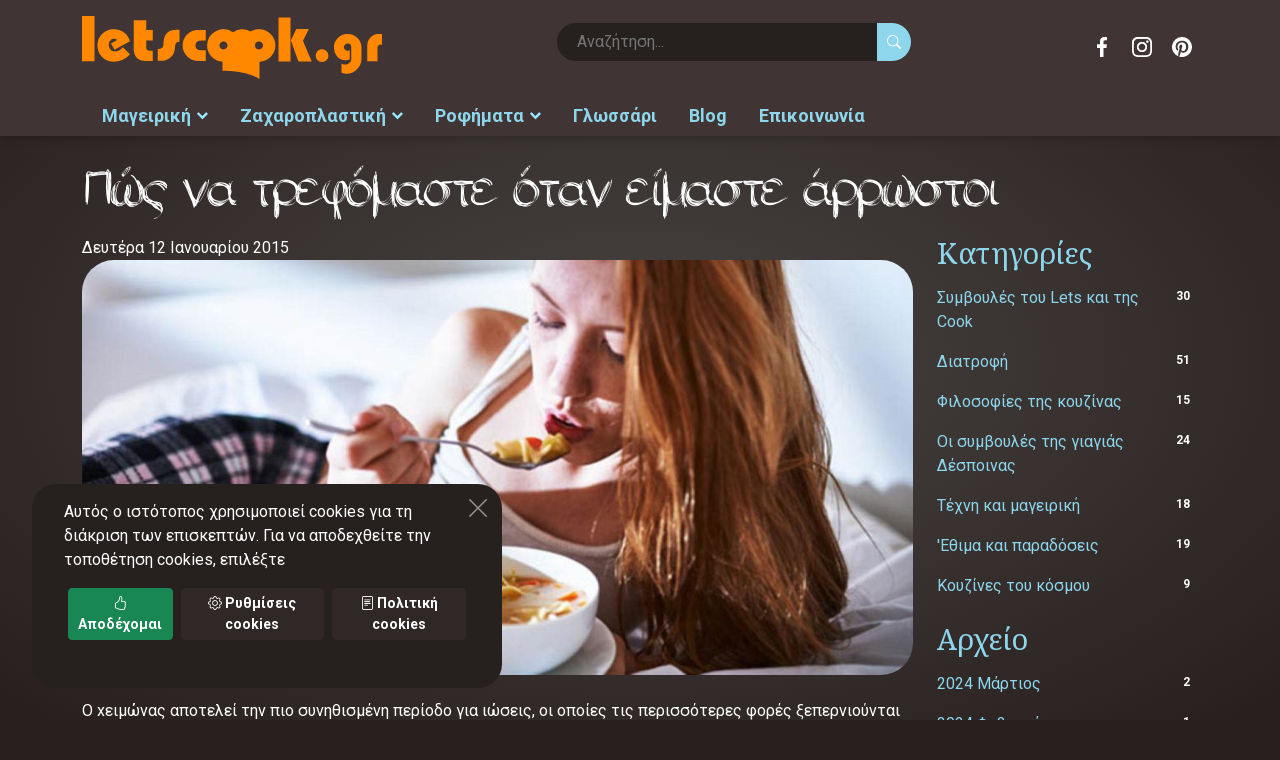

--- FILE ---
content_type: text/html;charset=UTF-8
request_url: https://www.letscook.gr/blog/207-pos-na-trefomaste-otan-eimaste-arrostoi
body_size: 21507
content:
<!DOCTYPE html>
<html lang="el">
<head>
<meta charset="utf-8">
<title>Πώς να τρεφόμαστε όταν είμαστε άρρωστοι</title>
<meta name="format-detection" content="telephone=no">
<meta name="viewport" content="width=device-width, height=device-height, initial-scale=1.0">
<meta name="description" content="Πώς να τρεφόμαστε όταν είμαστε άρρωστοι Δευτέρα 12 Ιανουαρίου 2015 O xειμώνας αποτελεί την πιο συνηθισμένη περίοδο για ιώσεις, οι οποίες τις περισσότερες φορές ξεπερνιούνται εύκολα αν λάβουμε τα">
<meta name="robots" content="index,follow">
<meta name="generator" content="TORUS internet applications - www.torus.gr">
<meta name="msvalidate.01" content="4F4E9AB34F2596BCE9E72E77AF2E8A04">
<meta name="yandex-verification" content="a872c1ec7fdec746">
<meta http-equiv="X-UA-Compatible" content="IE=edge">

<link rel="preconnect" href="https://fonts.googleapis.com">
<link rel="preconnect" href="https://fonts.gstatic.com" crossorigin>


<link rel="canonical" href="https://www.letscook.gr/blog/207-pos-na-trefomaste-otan-eimaste-arrostoi">




<script type="application/ld+json">
{
  "@context": "http://schema.org/",
  "@type": "WebSite",
  "name": "LetsCook.gr συνταγές μαγειρικής, ζαχαροπλαστικής, ροφημάτων",
  "alternateName": "",
  "url": "https://www.letscook.gr",
  "potentialAction": {
    "@type": "SearchAction",
    "target": "https://www.letscook.gr/search?keys={search_term_string}",
    "query-input": "required name=search_term_string"
  }
}
</script>


<link rel="apple-touch-icon" sizes="180x180" href="/apple-touch-icon.png">
<link rel="icon" type="image/png" sizes="32x32" href="/favicon-32x32.png">
<link rel="icon" type="image/png" sizes="16x16" href="/favicon-16x16.png">
<link rel="manifest" href="/site.webmanifest">
<link rel="mask-icon" href="/safari-pinned-tab.svg" color="#ff8800">
<meta name="msapplication-TileColor" content="#f0f0f0">
<meta name="theme-color" content="#f0f0f0">

<meta name="twitter:card" content="summary">
<meta name="twitter:title" content="Πώς να τρεφόμαστε όταν είμαστε άρρωστοι">
<meta name="twitter:site" content="@letscook_gr">
<meta name="twitter:image" content="https://www.letscook.gr/photos/big/soup12_660.jpg">
<meta property="og:type" content="article"> 
<meta property="og:site_name" content="LetsCook.gr συνταγές μαγειρικής, ζαχαροπλαστικής, ροφημάτων">
<meta property="og:title" content="Πώς να τρεφόμαστε όταν είμαστε άρρωστοι">
<meta property="og:image" content="https://www.letscook.gr/photos/big/soup12_660.jpg"> 
<meta property="og:url" content="https://www.letscook.gr/blog/207-pos-na-trefomaste-otan-eimaste-arrostoi">
<meta property="og:description" content="Πώς να τρεφόμαστε όταν είμαστε άρρωστοι Δευτέρα 12 Ιανουαρίου 2015 O xειμώνας αποτελεί την πιο συνηθισμένη περίοδο για ιώσεις, οι οποίες τις περισσότερες φορές ξεπερνιούνται εύκολα αν λάβουμε τα">
<meta property="fb:app_id" content="564155425170844">

<meta name="apple-mobile-web-app-capable" content="yes">
<meta name="MobileOptimized" content="width">
<meta name="HandheldFriendly" content="true">

<style>
:root {
	--primary-color: #8dd6eb;
	--primary-dark-color: #7dbdd0;
	--primary-darker-color: #6ea7b7;
	--primary-darkest-color: #598895;
	--primary-light-color: #99e8ff;
	--primary-lighter-color: #b8efff;
	--primary-reverse-color: #2b2423;
	--primary-alpha20-color: rgba(141,214,235,.2);
	--primary-alpha50-color: rgba(141,214,235,.5);

	--secondary-color: #302827;
	--secondary-dark-color: #2b2423;
	--secondary-darker-color: #26201f;
	--secondary-light-color: #403534;
	--secondary-lighter-color: #473b3a;
	--secondary-reverse-color: #ffffff;
	--secondary-alpha20-color: rgba(48,40,39,.2);
	--secondary-alpha50-color: rgba(48,40,39,.5);

	--standout-bg-color: #ff8800;

	--grey-color: #575553;
	--lightgrey-color: #f2f5e6;
	--lightgrey-bg: #f2f5e6;
	--verylight-grey-color: #f2f5e6;
	--darkgrey-color: #7c7e76;
	--line-color: var(--grey-color);
	--text-color: var(--grey-color);

	--header-color: var(--primary-color);
	--header-background: #ffffff;
/*
	--header-font: 'manrope', 'century gothic', sans-serif;
	--header-font: 'Noto Serif Display', garamond, serif;
*/
	--header-font: 'Noto Serif', garamond, serif;
	--text-font: 'Roboto', arial, helvetica, sans-serif;
	--icons-font: 'bootstrap-icons';

	--nav-color: #ffffff;
	--nav-root-bg-color: var(--primary-darker-color);
	--nav-child-bg-color: var(--primary-darker-color);
	--nav-border: 0;
	--nav-lg-color: #000000;
	--nav-lg-root-bg-color: #f0eee0;
	--nav-lg-child-bg-color: #ffffff;
	--nav-lg-border: 1px solid #eeeeee;
	--nav-inverse-color: #ffffff;
	--nav-inverse-bg: var(--primary-color);
	--nav-font: var(--text-font);

	--footer-color: var(--lightgrey-color);
	--footer-link-color: #ffffff;
	--footer-background: var(--primary-color);

	--speed: .3s;
	--toggle-width: 42px;
	--toggle-height: 42px;

	--swiper-theme-color: var(--primary-color);
	--swiper-navigation-color: var(--nav-lg-root-bg-color);

	--control-border-radius: 0;
}

::selection { background: var(--primary-alpha50-color); }
::-moz-selection { background: var(--primary-alpha50-color); }

footer ::selection { background: var(--secondary-color); }
.bg-dark ::selection { background: var(--secondary-color); }
.bg-dark ::-moz-selection { background: var(--secondary-color); }

.btn-primary {
	--bs-btn-bg: var(--primary-color);
}
.btn-secondary {
	--bs-btn-bg: var(--secondary-color);
	--bs-btn-border-color: var(--secondary-color);
	--bs-btn-hover-bg: var(--secondary-dark-color);
	--bs-btn-hover-border-color: var(--secondary-dark-color);
	--bs-btn-active-bg: var(--secondary-dark-color);
	--bs-btn-active-border-color: var(--secondary-darker-color);
	--bs-btn-disabled-bg: var(--secondary-color);
	--bs-btn-disabled-border-color: var(--secondary-color);
}
.card-footer {
	--bs-card-cap-color: var(--secondary-color);
	--bs-card-cap-bg: var(--lightgrey-color);
}
.active > .page-link, .page-link.active {
	--bs-pagination-active-bg: var(--secondary-color);
	--bs-pagination-active-border-color: var(--secondary-color);
}

</style>



<link rel="prefetch" href="https://fonts.googleapis.com/css2?family=Noto+Serif:ital,wght@0,100;0,400;0,700;1,100;1,400;1,700&family=Roboto:ital,wght@0,400;0,700;1,400;1,700&display=swap" as="style" onload="this.rel='stylesheet'">
<noscript><link rel="stylesheet" href="https://fonts.googleapis.com/css2?family=Noto+Serif:ital,wght@0,100;0,400;0,700;1,100;1,400;1,700&family=Roboto:ital,wght@0,400;0,700;1,400;1,700&display=swap"></noscript>
<link rel="prefetch" href="https://cdn.jsdelivr.net/npm/bootstrap-icons@1.8.3/font/bootstrap-icons.css" as="style" onload="this.rel='stylesheet'">
<noscript><link rel="stylesheet" href="https://cdn.jsdelivr.net/npm/bootstrap-icons@1.8.3/font/bootstrap-icons.css"></noscript>

<link rel="stylesheet" href="/css/torus-bundle.css">
<link rel="stylesheet" href="/css/global.css">
<link rel="stylesheet" href="/css/torus-style.css?v=2">
<link rel="stylesheet" href="/css/viewport-mobile.css?v=1" media="screen and (max-width:991px)">
<link rel="stylesheet" href="/css/viewport-desktop.css" media="screen and (min-width:992px)">

<script>
var dic = {
'ENTER': {el: 'Είσοδος',en: 'Enter'},
'MESSAGE': {el: 'Μήνυμα',en: 'Message'},
'_NONE_': {}
}


var app = {
	lang: 'el',
	langPath: '',

}
var lang = app.lang;
var cookies = {
	set: function(name, value, days) {
		if (days) {
			var date = new Date();
			date.setTime(date.getTime() + (days * 24 * 60 * 60 * 1000));
			var expires = '; expires=' + date.toGMTString();
		} else var expires = '';
		document.cookie = name + '=' + value + expires + "; path=/";
	},
	read: function(name) {
		var nameEQ = name + '=';
		var ca = document.cookie.split(';');
		for (var i = 0; i < ca.length; i++) {
			var c = ca[i];
			while (c.charAt(0) == ' ') {
				c = c.substring(1, c.length);
			}
			if (c.indexOf(nameEQ) === 0) {
				return c.substring(nameEQ.length, c.length);
			}
		}
		return null;
	},
	erase: function(name) {this.set(name, '', -1)},
	exists: function(name) {return (this.read(name) !== null)}
};

</script>

<!-- google analytics -->
<script>
  var _gaq = _gaq || [];
  _gaq.push(['_setAccount', 'UA-32165579-1']);
  _gaq.push(['_trackPageview']);

  (function() {
    var ga = document.createElement('script'); ga.type = 'text/javascript'; ga.async = true;
    ga.src = ('https:' == document.location.protocol ? 'https://ssl' : 'http://www') + '.google-analytics.com/ga.js';
    var s = document.getElementsByTagName('script')[0]; s.parentNode.insertBefore(ga, s);
  })();

</script>
<!-- Global site tag (gtag.js) - Google Analytics -->
<script async src="https://www.googletagmanager.com/gtag/js?id=G-BKT665023H"></script>
<script>
  window.dataLayer = window.dataLayer || [];
  function gtag(){dataLayer.push(arguments);}
  gtag('js', new Date());

  gtag('config', 'G-BKT665023H');
</script>
</head>

<body class="page-blog">

<header>

	<nav class="controls container">
		<a class="toggle toggle-main bi bi-burger" data-target=".main" href="#"><span></span></a>
		<a class="brand" href="/"><img src="/images/logo.svg" class="logo" width="685" height="144" alt="LetsCook.gr συνταγές μαγειρικής, ζαχαροπλαστικής, ροφημάτων"></a>
		<a class="toggle toggle-search" data-target=".form-search" href="#"><span class="si si-search"></span></a>
		<form class="form-search form-search-inline" action="/search" method="GET">
			<input type="text" name="keys" value="" placeholder="Αναζήτηση..." required>
			<button type="submit" class="btn btn-search"><span class="bi bi-search"></span></button>
		</form>
		<ul class="social-icons ml-auto">
			<li><a target="_blank" href="https://www.facebook.com/letscook.gr" class="icon facebook">Facebook</a></li>
			<li><a target="_blank" href="https://www.instagram.com/letscook.gr" class="icon instagram">Instagram</a></li>
			<li><a target="_blank" href="https://gr.pinterest.com/letscookgr" class="icon pinterest">Pinterest</a></li>
		</ul>

	</nav>
	<nav class="main">
		<div class="nav-head">
			<div class="back"></div>
			<a class="toggle close btn-close" data-target=".main" href="#"></a>
		</div>
		<ul class="nav-root">
<li class="slide-left itm-0"><a href="/syntages">Μαγειρική</a><ul class=" ">
<li class="itm-0"><a href="/syntages/kreatika">ΚΡΕΑΤΙΚΑ</a><ul class=" ">
<li class="itm-0"><a href="/syntages/kreatika/oikosita">ΟΙΚΟΣΙΤΑ</a><ul class=" ">
<li class="itm-0"><a href="/syntages/kreatika/oikosita/xoirino">ΧΟΙΡΙΝΟ</a><ul class=" ">
<li class="itm-0"><a href="/syntages/kreatika/oikosita/xoirino/me-laxanika">ΜΕ ΛΑΧΑΝΙΚΑ</a></li>
<li class="itm-1"><a href="/syntages/kreatika/oikosita/xoirino/me-zymarika">ΜΕ ΖΥΜΑΡΙΚΑ</a></li>
<li class="itm-2"><a href="/syntages/kreatika/oikosita/xoirino/me-tyrokomika-allantika">ΜΕ ΤΥΡΟΚΟΜΙΚΑ - ΑΛΛΑΝΤΙΚΑ</a></li>
<li class="itm-3"><a href="/syntages/kreatika/oikosita/xoirino/me-ospria">ΜΕ ΟΣΠΡΙΑ</a></li>
<li class="itm-4"><a href="/syntages/kreatika/oikosita/xoirino/me-froyta">ΜΕ ΦΡΟΥΤΑ</a></li>
<li class="itm-5"><a href="/syntages/kreatika/oikosita/xoirino/me-kshroys-karpoys">ΜΕ ΞΗΡΟΥΣ ΚΑΡΠΟΥΣ</a></li>
<li class="itm-6"><a href="/syntages/kreatika/oikosita/xoirino/me-saltses">ΜΕ ΣΑΛΤΣΕΣ</a></li>
<li class="itm-7"><a href="/syntages/kreatika/oikosita/xoirino/kimades">ΚΙΜΑΔΕΣ</a></li>
<li class="itm-8"><a href="/syntages/kreatika/oikosita/xoirino/marinades">ΜΑΡΙΝΑΔΕΣ</a></li>
<li class="itm-9"><a href="/syntages/kreatika/oikosita/xoirino/meigmata-mpaxarikon">ΜΕΙΓΜΑΤΑ ΜΠΑΧΑΡΙΚΩΝ</a></li>
</ul>
</li>
<li class="itm-1"><a href="/syntages/kreatika/oikosita/mosxari">ΜΟΣΧΑΡΙ</a><ul class=" ">
<li class="itm-0"><a href="/syntages/kreatika/oikosita/mosxari/me-laxanika">ΜΕ ΛΑΧΑΝΙΚΑ</a></li>
<li class="itm-1"><a href="/syntages/kreatika/oikosita/mosxari/me-zymarika">ΜΕ ΖΥΜΑΡΙΚΑ</a></li>
<li class="itm-2"><a href="/syntages/kreatika/oikosita/mosxari/me-tyrokomika--allantika">ΜΕ ΤΥΡΟΚΟΜΙΚΑ - ΑΛΛΑΝΤΙΚΑ</a></li>
<li class="itm-3"><a href="/syntages/kreatika/oikosita/mosxari/me-ospria">ΜΕ ΟΣΠΡΙΑ</a></li>
<li class="itm-4"><a href="/syntages/kreatika/oikosita/mosxari/me-froyta">ΜΕ ΦΡΟΥΤΑ</a></li>
<li class="itm-5"><a href="/syntages/kreatika/oikosita/mosxari/me-kshroys-karpoys">ΜΕ ΞΗΡΟΥΣ ΚΑΡΠΟΥΣ</a></li>
<li class="itm-6"><a href="/syntages/kreatika/oikosita/mosxari/me-saltses">ΜΕ ΣΑΛΤΣΕΣ</a></li>
<li class="itm-7"><a href="/syntages/kreatika/oikosita/mosxari/kimades">ΚΙΜΑΔΕΣ</a></li>
<li class="itm-8"><a href="/syntages/kreatika/oikosita/mosxari/marinades">ΜΑΡΙΝΑΔΕΣ</a></li>
<li class="itm-9"><a href="/syntages/kreatika/oikosita/mosxari/meigmata-mpaxarikon">ΜΕΙΓΜΑΤΑ ΜΠΑΧΑΡΙΚΩΝ</a></li>
<li class="itm-10"><a href="/syntages/kreatika/oikosita/mosxari/soupes">ΣΟΥΠΕΣ</a></li>
</ul>
</li>
<li class="itm-2"><a href="/syntages/kreatika/oikosita/arni-katsiki">ΑΡΝΙ-ΚΑΤΣΙΚΙ</a><ul class=" ">
<li class="itm-0"><a href="/syntages/kreatika/oikosita/arni-katsiki/me-laxanika">ΜΕ ΛΑΧΑΝΙΚΑ</a></li>
<li class="itm-1"><a href="/syntages/kreatika/oikosita/arni-katsiki/me-zymarika">ΜΕ ΖΥΜΑΡΙΚΑ</a></li>
<li class="itm-2"><a href="/syntages/kreatika/oikosita/arni-katsiki/me-tyrokomika--allantika">ΜΕ ΤΥΡΟΚΟΜΙΚΑ - ΑΛΛΑΝΤΙΚΑ</a></li>
<li class="itm-3"><a href="/syntages/kreatika/oikosita/arni-katsiki/me-ospria">ΜΕ ΟΣΠΡΙΑ</a></li>
<li class="itm-4"><a href="/syntages/kreatika/oikosita/arni-katsiki/me-froyta">ΜΕ ΦΡΟΥΤΑ</a></li>
<li class="itm-5"><a href="/syntages/kreatika/oikosita/arni-katsiki/me-kshroys-karpoys">ΜΕ ΞΗΡΟΥΣ ΚΑΡΠΟΥΣ</a></li>
<li class="itm-6"><a href="/syntages/kreatika/oikosita/arni-katsiki/me-saltses">ΜΕ ΣΑΛΤΣΕΣ</a></li>
<li class="itm-7"><a href="/syntages/kreatika/oikosita/arni-katsiki/me-kimades">ΜΕ ΚΙΜΑΔΕΣ</a></li>
<li class="itm-8"><a href="/syntages/kreatika/oikosita/arni-katsiki/soupes">ΣΟΥΠΕΣ</a></li>
<li class="itm-9"><a href="/syntages/kreatika/oikosita/arni-katsiki/marinades">ΜΑΡΙΝΑΔΕΣ</a></li>
<li class="itm-10"><a href="/syntages/kreatika/oikosita/arni-katsiki/meigmata-mpaxarikon">ΜΕΙΓΜΑΤΑ ΜΠΑΧΑΡΙΚΩΝ</a></li>
</ul>
</li>
<li class="itm-3"><a href="/syntages/kreatika/oikosita/voyvali">ΒΟΥΒΑΛΙ</a><ul class=" ">
<li class="itm-0"><a href="/syntages/kreatika/oikosita/voyvali/me-laxanika">ΜΕ ΛΑΧΑΝΙΚΑ</a></li>
<li class="itm-1"><a href="/syntages/kreatika/oikosita/voyvali/me-zymarika">ΜΕ ΖΥΜΑΡΙΚΑ</a></li>
<li class="itm-2"><a href="/syntages/kreatika/oikosita/voyvali/me-tyrokomika--allantika">ΜΕ ΤΥΡΟΚΟΜΙΚΑ - ΑΛΛΑΝΤΙΚΑ</a></li>
<li class="itm-3"><a href="/syntages/kreatika/oikosita/voyvali/me-ospria">ΜΕ ΟΣΠΡΙΑ</a></li>
<li class="itm-4"><a href="/syntages/kreatika/oikosita/voyvali/me-froyta">ΜΕ ΦΡΟΥΤΑ</a></li>
<li class="itm-5"><a href="/syntages/kreatika/oikosita/voyvali/me-kshroys-karpoys">ΜΕ ΞΗΡΟΥΣ ΚΑΡΠΟΥΣ</a></li>
<li class="itm-6"><a href="/syntages/kreatika/oikosita/voyvali/me-saltses">ΜΕ ΣΑΛΤΣΕΣ</a></li>
<li class="itm-7"><a href="/syntages/kreatika/oikosita/voyvali/kimades">ΚΙΜΑΔΕΣ</a></li>
<li class="itm-8"><a href="/syntages/kreatika/oikosita/voyvali/marinades">ΜΑΡΙΝΑΔΕΣ</a></li>
<li class="itm-9"><a href="/syntages/kreatika/oikosita/voyvali/meigmata-mpaxarikon">ΜΕΙΓΜΑΤΑ ΜΠΑΧΑΡΙΚΩΝ</a></li>
</ul>
</li>
<li class="itm-4"><a href="/syntages/kreatika/oikosita/koyneli">ΚΟΥΝΕΛΙ</a><ul class=" ">
<li class="itm-0"><a href="/syntages/kreatika/oikosita/koyneli/me-laxanika">ΜΕ ΛΑΧΑΝΙΚΑ</a></li>
<li class="itm-1"><a href="/syntages/kreatika/oikosita/koyneli/me-zymarika">ΜΕ ΖΥΜΑΡΙΚΑ</a></li>
<li class="itm-2"><a href="/syntages/kreatika/oikosita/koyneli/me-tyrokomika--allantika">ΜΕ ΤΥΡΟΚΟΜΙΚΑ - ΑΛΛΑΝΤΙΚΑ</a></li>
<li class="itm-3"><a href="/syntages/kreatika/oikosita/koyneli/me-ospria">ΜΕ ΟΣΠΡΙΑ</a></li>
<li class="itm-4"><a href="/syntages/kreatika/oikosita/koyneli/me-froyta">ΜΕ ΦΡΟΥΤΑ</a></li>
<li class="itm-5"><a href="/syntages/kreatika/oikosita/koyneli/me-kshroys-karpoys">ΜΕ ΞΗΡΟΥΣ ΚΑΡΠΟΥΣ</a></li>
<li class="itm-6"><a href="/syntages/kreatika/oikosita/koyneli/me-saltses">ΜΕ ΣΑΛΤΣΕΣ</a></li>
<li class="itm-7"><a href="/syntages/kreatika/oikosita/koyneli/kimades">ΚΙΜΑΔΕΣ</a></li>
<li class="itm-8"><a href="/syntages/kreatika/oikosita/koyneli/marinades">ΜΑΡΙΝΑΔΕΣ</a></li>
<li class="itm-9"><a href="/syntages/kreatika/oikosita/koyneli/meigmata-mpaxarikon">ΜΕΙΓΜΑΤΑ ΜΠΑΧΑΡΙΚΩΝ</a></li>
</ul>
</li>
</ul>
</li>
<li class="itm-1"><a href="/syntages/kreatika/kynhgia">ΚΥΝΗΓΙΑ</a><ul class=" ">
<li class="itm-0"><a href="/syntages/kreatika/kynhgia/lagos">ΛΑΓΟΣ</a></li>
<li class="itm-1"><a href="/syntages/kreatika/kynhgia/agriogoyroyno">ΑΓΡΙΟΓΟΥΡΟΥΝΟ</a></li>
<li class="itm-2"><a href="/syntages/kreatika/kynhgia/elafi">ΕΛΑΦΙ</a></li>
<li class="itm-3"><a href="/syntages/kreatika/kynhgia/zarkadi">ΖΑΡΚΑΔΙ</a></li>
<li class="itm-4"><a href="/syntages/kreatika/kynhgia/gazela">ΓΑΖΕΛΑ</a></li>
<li class="itm-5"><a href="/syntages/kreatika/kynhgia/antiloph">ΑΝΤΙΛΟΠΗ</a></li>
<li class="itm-6"><a href="/syntages/kreatika/kynhgia/tarandos">ΤΑΡΑΝΔΟΣ</a></li>
<li class="itm-7"><a href="/syntages/kreatika/kynhgia/kagkoyro">ΚΑΓΚΟΥΡΟ</a></li>
<li class="itm-8"><a href="/syntages/kreatika/kynhgia/zevra">ΖΕΒΡΑ</a></li>
</ul>
</li>
<li class="itm-2"><a href="/syntages/kreatika/entosthia-kai-alla">ΕΝΤΟΣΘΙΑ ΚΑΙ ΑΛΛΑ</a><ul class=" ">
<li class="itm-0"><a href="/syntages/kreatika/entosthia-kai-alla/sykoti">ΣΥΚΩΤΙ</a></li>
<li class="itm-1"><a href="/syntages/kreatika/entosthia-kai-alla/nefra">ΝΕΦΡΑ</a></li>
<li class="itm-2"><a href="/syntages/kreatika/entosthia-kai-alla/myala">ΜΥΑΛΑ</a></li>
<li class="itm-3"><a href="/syntages/kreatika/entosthia-kai-alla/oyra">ΟΥΡΑ</a></li>
<li class="itm-4"><a href="/syntages/kreatika/entosthia-kai-alla/podia">ΠΟΔΙΑ</a></li>
<li class="itm-5"><a href="/syntages/kreatika/entosthia-kai-alla/kardia">ΚΑΡΔΙΑ</a></li>
<li class="itm-6"><a href="/syntages/kreatika/entosthia-kai-alla/koilia">ΚΟΙΛΙΑ</a></li>
<li class="itm-7"><a href="/syntages/kreatika/entosthia-kai-alla/magoyla-glossa">ΜΑΓΟΥΛΑ-ΓΛΩΣΣΑ</a></li>
<li class="itm-8"><a href="/syntages/kreatika/entosthia-kai-alla/splhnes">ΣΠΛΗΝΕΣ</a></li>
<li class="itm-9"><a href="/syntages/kreatika/entosthia-kai-alla/pneymoni">ΠΝΕΥΜΟΝΙ</a></li>
<li class="itm-10"><a href="/syntages/kreatika/entosthia-kai-alla/glykadia">ΓΛΥΚΑΔΙΑ</a></li>
</ul>
</li>
<li class="itm-3"><a href="/syntages/kreatika/alla-kreata">ΑΛΛΑ ΚΡΕΑΤΑ</a><ul class=" ">
<li class="itm-0"><a href="/syntages/kreatika/alla-kreata/krokodeilos">ΚΡΟΚΟΔΕΙΛΟΣ</a></li>
<li class="itm-1"><a href="/syntages/kreatika/alla-kreata/saligkaria">ΣΑΛΙΓΚΑΡΙΑ</a></li>
<li class="itm-2"><a href="/syntages/kreatika/alla-kreata/vatraxopodara">ΒΑΤΡΑΧΟΠΟΔΑΡΑ</a></li>
<li class="itm-3"><a href="/syntages/kreatika/alla-kreata/stroythokamhlos">ΣΤΡΟΥΘΟΚΑΜΗΛΟΣ</a></li>
</ul>
</li>
</ul>
</li>
<li class="itm-1"><a href="/syntages/psarika">ΨΑΡΙΚΑ</a><ul class=" ">
<li class="itm-0"><a href="/syntages/psarika/ostrakoeidh">ΟΣΤΡΑΚΟΕΙΔΗ</a><ul class=" ">
<li class="itm-0"><a href="/syntages/psarika/ostrakoeidh/petrosolhnes">ΠΕΤΡΟΣΩΛΗΝΕΣ</a></li>
<li class="itm-1"><a href="/syntages/psarika/ostrakoeidh/xtenia">ΧΤΕΝΙΑ</a></li>
<li class="itm-2"><a href="/syntages/psarika/ostrakoeidh/mydia">ΜΥΔΙΑ</a></li>
<li class="itm-3"><a href="/syntages/psarika/ostrakoeidh/axivades">ΑΧΙΒΑΔΕΣ</a></li>
<li class="itm-4"><a href="/syntages/psarika/ostrakoeidh/axinos">ΑΧΙΝΟΣ</a></li>
<li class="itm-5"><a href="/syntages/psarika/ostrakoeidh/petalides">ΠΕΤΑΛΙΔΕΣ</a></li>
</ul>
</li>
<li class="itm-1"><a href="/syntages/psarika/malakia">ΜΑΛΑΚΙΑ</a><ul class=" ">
<li class="itm-0"><a href="/syntages/psarika/malakia/kalamaria">ΚΑΛΑΜΑΡΙΑ</a></li>
<li class="itm-1"><a href="/syntages/psarika/malakia/soypies">ΣΟΥΠΙΕΣ</a></li>
<li class="itm-2"><a href="/syntages/psarika/malakia/xtapodia">ΧΤΑΠΟΔΙΑ</a></li>
</ul>
</li>
<li class="itm-2"><a href="/syntages/psarika/ostrakoderma">ΟΣΤΡΑΚΟΔΕΡΜΑ</a><ul class=" ">
<li class="itm-0"><a href="/syntages/psarika/ostrakoderma/astakos">ΑΣΤΑΚΟΣ</a></li>
<li class="itm-1"><a href="/syntages/psarika/ostrakoderma/karavides">ΚΑΡΑΒΙΔΕΣ</a></li>
<li class="itm-2"><a href="/syntages/psarika/ostrakoderma/kavoyria">ΚΑΒΟΥΡΙΑ</a></li>
<li class="itm-3"><a href="/syntages/psarika/ostrakoderma/garides">ΓΑΡΙΔΕΣ</a></li>
</ul>
</li>
<li class="itm-3"><a href="/syntages/psarika/psaria-glykoy-neroy">ΨΑΡΙΑ ΓΛΥΚΟΥ ΝΕΡΟΥ</a><ul class=" ">
<li class="itm-0"><a href="/syntages/psarika/psaria-glykoy-neroy/solomos">ΣΟΛΟΜΟΣ</a></li>
<li class="itm-1"><a href="/syntages/psarika/psaria-glykoy-neroy/pestrofa">ΠΕΣΤΡΟΦΑ</a></li>
<li class="itm-2"><a href="/syntages/psarika/psaria-glykoy-neroy/loytsos">ΛΟΥΤΣΟΣ</a></li>
<li class="itm-3"><a href="/syntages/psarika/psaria-glykoy-neroy/xeli">ΧΕΛΙ</a></li>
<li class="itm-4"><a href="/syntages/psarika/psaria-glykoy-neroy/grivadi">ΓΡΙΒΑΔΙ</a></li>
<li class="itm-5"><a href="/syntages/psarika/psaria-glykoy-neroy/tsironi">ΤΣΙΡΟΝΙ</a></li>
</ul>
</li>
<li class="itm-4"><a href="/syntages/psarika/psaria-thalassina">ΨΑΡΙΑ ΘΑΛΑΣΣΙΝΑ</a><ul class=" ">
<li class="itm-0"><a href="/syntages/psarika/psaria-thalassina/salaxi">ΣΑΛΑΧΙ</a></li>
<li class="itm-1"><a href="/syntages/psarika/psaria-thalassina/peskandritsa">ΠΕΣΚΑΝΔΡΙΤΣΑ</a></li>
<li class="itm-2"><a href="/syntages/psarika/psaria-thalassina/lavraki">ΛΑΒΡΑΚΙ</a></li>
<li class="itm-3"><a href="/syntages/psarika/psaria-thalassina/rofos">ΡΟΦΟΣ</a></li>
<li class="itm-4"><a href="/syntages/psarika/psaria-thalassina/synagrida">ΣΥΝΑΓΡΙΔΑ</a></li>
<li class="itm-5"><a href="/syntages/psarika/psaria-thalassina/magiatiko">ΜΑΓΙΑΤΙΚΟ</a></li>
<li class="itm-6"><a href="/syntages/psarika/psaria-thalassina/tsipoyra">ΤΣΙΠΟΥΡΑ</a></li>
<li class="itm-7"><a href="/syntages/psarika/psaria-thalassina/faggri">ΦΑΓΓΡΙ</a></li>
<li class="itm-8"><a href="/syntages/psarika/psaria-thalassina/vakalaos">ΒΑΚΑΛΑΟΣ</a></li>
<li class="itm-9"><a href="/syntages/psarika/psaria-thalassina/xristopsaro">ΧΡΙΣΤΟΨΑΡΟ</a></li>
<li class="itm-10"><a href="/syntages/psarika/psaria-thalassina/sardela">ΣΑΡΔΕΛΑ</a></li>
<li class="itm-11"><a href="/syntages/psarika/psaria-thalassina/gayros">ΓΑΥΡΟΣ</a></li>
<li class="itm-12"><a href="/syntages/psarika/psaria-thalassina/skorpina-skorpios">ΣΚΟΡΠΙΝΑ-ΣΚΟΡΠΙΟΣ</a></li>
<li class="itm-13"><a href="/syntages/psarika/psaria-thalassina/kalkani">ΚΑΛΚΑΝΙ</a></li>
<li class="itm-14"><a href="/syntages/psarika/psaria-thalassina/glosses">ΓΛΩΣΣΕΣ</a></li>
<li class="itm-15"><a href="/syntages/psarika/psaria-thalassina/ksifias">ΞΙΦΙΑΣ</a></li>
<li class="itm-16"><a href="/syntages/psarika/psaria-thalassina/tonos">ΤΟΝΟΣ</a></li>
<li class="itm-17"><a href="/syntages/psarika/psaria-thalassina/galeos">ΓΑΛΕΟΣ</a></li>
<li class="itm-18"><a href="/syntages/psarika/psaria-thalassina/perka">ΠΕΡΚΑ</a></li>
<li class="itm-19"><a href="/syntages/psarika/psaria-thalassina/mparmpoyni">ΜΠΑΡΜΠΟΥΝΙ</a></li>
<li class="itm-20"><a href="/syntages/psarika/psaria-thalassina/skoympri">ΣΚΟΥΜΠΡΙ</a></li>
<li class="itm-21"><a href="/syntages/psarika/psaria-thalassina/mpakaliaros">ΜΠΑΚΑΛΙΑΡΟΣ</a></li>
<li class="itm-22"><a href="/syntages/psarika/psaria-thalassina/smerna">ΣΜΕΡΝΑ</a></li>
<li class="itm-23"><a href="/syntages/psarika/psaria-thalassina/marida">ΜΑΡΙΔΑ</a></li>
<li class="itm-24"><a href="/syntages/psarika/psaria-thalassina/regga">ΡΕΓΓΑ</a></li>
<li class="itm-25"><a href="/syntages/psarika/psaria-thalassina/loyfari">ΛΟΥΦΑΡΙ</a></li>
<li class="itm-26"><a href="/syntages/psarika/psaria-thalassina/kolios">ΚΟΛΙΟΣ</a></li>
<li class="itm-27"><a href="/syntages/psarika/psaria-thalassina/xelidonopsaro">ΧΕΛΙΔΟΝΟΨΑΡΟ</a></li>
<li class="itm-28"><a href="/syntages/psarika/psaria-thalassina/sparos">ΣΠΑΡΟΣ</a></li>
<li class="itm-29"><a href="/syntages/psarika/psaria-thalassina/rina">ΡΙΝΑ</a></li>
</ul>
</li>
<li class="itm-5"><a href="/syntages/psarika/xaviari">ΧΑΒΙΑΡΙ</a></li>
</ul>
</li>
<li class="itm-2"><a href="/syntages/poylerika">ΠΟΥΛΕΡΙΚΑ</a><ul class=" ">
<li class="itm-0"><a href="/syntages/poylerika/oikosita">ΟΙΚΟΣΙΤΑ</a><ul class=" ">
<li class="itm-0"><a href="/syntages/poylerika/oikosita/kotopoylo">ΚΟΤΟΠΟΥΛΟ</a><ul class=" ">
<li class="itm-0"><a href="/syntages/poylerika/oikosita/kotopoylo/me-laxanika">ΜΕ ΛΑΧΑΝΙΚΑ</a></li>
<li class="itm-1"><a href="/syntages/poylerika/oikosita/kotopoylo/me-ospria">ΜΕ ΟΣΠΡΙΑ</a></li>
<li class="itm-2"><a href="/syntages/poylerika/oikosita/kotopoylo/me-froyta">ΜΕ ΦΡΟΥΤΑ</a></li>
<li class="itm-3"><a href="/syntages/poylerika/oikosita/kotopoylo/me-kshroys-karpoys">ΜΕ ΞΗΡΟΥΣ ΚΑΡΠΟΥΣ</a></li>
<li class="itm-4"><a href="/syntages/poylerika/oikosita/kotopoylo/zymarika">ΖΥΜΑΡΙΚΑ</a></li>
<li class="itm-5"><a href="/syntages/poylerika/oikosita/kotopoylo/me-saltses">ΜΕ ΣΑΛΤΣΕΣ</a></li>
<li class="itm-6"><a href="/syntages/poylerika/oikosita/kotopoylo/me-marinades">ΜΕ ΜΑΡΙΝΑΔΕΣ</a></li>
<li class="itm-7"><a href="/syntages/poylerika/oikosita/kotopoylo/me-kimades">ΜΕ ΚΙΜΑΔΕΣ</a></li>
<li class="itm-8"><a href="/syntages/poylerika/oikosita/kotopoylo/me-meigmata-mpaxarikon">ΜΕ ΜΕΙΓΜΑΤΑ ΜΠΑΧΑΡΙΚΩΝ</a></li>
<li class="itm-9"><a href="/syntages/poylerika/oikosita/kotopoylo/me-tyrokomika--allantika">ΜΕ ΤΥΡΟΚΟΜΙΚΑ - ΑΛΛΑΝΤΙΚΑ</a></li>
</ul>
</li>
<li class="itm-1"><a href="/syntages/poylerika/oikosita/kokoras">ΚΟΚΟΡΑΣ</a></li>
<li class="itm-2"><a href="/syntages/poylerika/oikosita/galopoyla">ΓΑΛΟΠΟΥΛΑ</a><ul class=" ">
<li class="itm-0"><a href="/syntages/poylerika/oikosita/galopoyla/me-laxanika">ΜΕ ΛΑΧΑΝΙΚΑ</a></li>
<li class="itm-1"><a href="/syntages/poylerika/oikosita/galopoyla/me-ospria">ΜΕ ΟΣΠΡΙΑ</a></li>
<li class="itm-2"><a href="/syntages/poylerika/oikosita/galopoyla/me-froyta">ΜΕ ΦΡΟΥΤΑ</a></li>
<li class="itm-3"><a href="/syntages/poylerika/oikosita/galopoyla/me-kshroys-karpoys">ΜΕ ΞΗΡΟΥΣ ΚΑΡΠΟΥΣ</a></li>
<li class="itm-4"><a href="/syntages/poylerika/oikosita/galopoyla/zymarika">ΖΥΜΑΡΙΚΑ</a></li>
<li class="itm-5"><a href="/syntages/poylerika/oikosita/galopoyla/me-saltses">ΜΕ ΣΑΛΤΣΕΣ</a></li>
<li class="itm-6"><a href="/syntages/poylerika/oikosita/galopoyla/me-marinades">ΜΕ ΜΑΡΙΝΑΔΕΣ</a></li>
<li class="itm-7"><a href="/syntages/poylerika/oikosita/galopoyla/me-kimades">ΜΕ ΚΙΜΑΔΕΣ</a></li>
<li class="itm-8"><a href="/syntages/poylerika/oikosita/galopoyla/me-meigmata-mpaxarikon">ΜΕ ΜΕΙΓΜΑΤΑ ΜΠΑΧΑΡΙΚΩΝ</a></li>
<li class="itm-9"><a href="/syntages/poylerika/oikosita/galopoyla/me-tyrokomika--allantika">ΜΕ ΤΥΡΟΚΟΜΙΚΑ - ΑΛΛΑΝΤΙΚΑ</a></li>
</ul>
</li>
<li class="itm-3"><a href="/syntages/poylerika/oikosita/xhna">ΧΗΝΑ</a><ul class=" ">
<li class="itm-0"><a href="/syntages/poylerika/oikosita/xhna/foie-gras">FOIE GRAS</a></li>
<li class="itm-1"><a href="/syntages/poylerika/oikosita/xhna/kreas-xhnas">ΚΡΕΑΣ ΧΗΝΑΣ</a></li>
</ul>
</li>
<li class="itm-4"><a href="/syntages/poylerika/oikosita/papia">ΠΑΠΙΑ</a></li>
<li class="itm-5"><a href="/syntages/poylerika/oikosita/peristeria">ΠΕΡΙΣΤΕΡΙΑ</a></li>
</ul>
</li>
<li class="itm-1"><a href="/syntages/poylerika/kynhgia">ΚΥΝΗΓΙΑ</a><ul class=" ">
<li class="itm-0"><a href="/syntages/poylerika/kynhgia/agrioxhnes">ΑΓΡΙΟΧΗΝΕΣ</a></li>
<li class="itm-1"><a href="/syntages/poylerika/kynhgia/ortykia">ΟΡΤΥΚΙΑ</a></li>
<li class="itm-2"><a href="/syntages/poylerika/kynhgia/fragkokota">ΦΡΑΓΚΟΚΟΤΑ</a></li>
<li class="itm-3"><a href="/syntages/poylerika/kynhgia/agriopapia">ΑΓΡΙΟΠΑΠΙΑ</a></li>
<li class="itm-4"><a href="/syntages/poylerika/kynhgia/fasianos">ΦΑΣΙΑΝΟΣ</a></li>
<li class="itm-5"><a href="/syntages/poylerika/kynhgia/mpekatses">ΜΠΕΚΑΤΣΕΣ</a></li>
<li class="itm-6"><a href="/syntages/poylerika/kynhgia/perdika">ΠΕΡΔΙΚΑ</a></li>
<li class="itm-7"><a href="/syntages/poylerika/kynhgia/tsixles">ΤΣΙΧΛΕΣ</a></li>
<li class="itm-8"><a href="/syntages/poylerika/kynhgia/korydallos">ΚΟΡΥΔΑΛΛΟΣ</a></li>
</ul>
</li>
<li class="itm-2"><a href="/syntages/ayga">ΑΥΓΑ</a><ul class=" ">
<li class="itm-0"><a href="/syntages/ayga/kotas">ΚΟΤΑΣ</a><ul class=" ">
<li class="itm-0"><a href="/syntages/ayga/kotas/omeleta">ΟΜΕΛΕΤΑ</a></li>
<li class="itm-1"><a href="/syntages/ayga/kotas/strapatsada">ΣΤΡΑΠΑΤΣΑΔΑ</a></li>
<li class="itm-2"><a href="/syntages/ayga/kotas/matia">ΜΑΤΙΑ</a></li>
</ul>
</li>
<li class="itm-1"><a href="/syntages/ayga/ortykioy">ΟΡΤΥΚΙΟΥ</a></li>
<li class="itm-2"><a href="/syntages/ayga/papias">ΠΑΠΙΑΣ</a></li>
<li class="itm-3"><a href="/syntages/ayga/stroythokamhloy">ΣΤΡΟΥΘΟΚΑΜΗΛΟΥ</a></li>
</ul>
</li>
</ul>
</li>
<li class="itm-3"><a href="/syntages/laxanika">ΛΑΧΑΝΙΚΑ</a><ul class=" ">
<li class="itm-0"><a href="/syntages/laxanika/vovloi--rizes--kondyloi">ΒΟΒΛΟΙ - ΡΙΖΕΣ - ΚΟΝΔΥΛΟΙ</a><ul class=" ">
<li class="itm-0"><a href="/syntages/laxanika/vovloi--rizes--kondyloi/pantzari-kokkino">ΠΑΝΤΖΑΡΙ ΚΟΚΚΙΝΟ</a><ul class=" ">
<li class="itm-0"><a href="/syntages/laxanika/vovloi--rizes--kondyloi/pantzari-kokkino/salates">ΣΑΛΑΤΕΣ</a></li>
<li class="itm-1"><a href="/syntages/laxanika/vovloi--rizes--kondyloi/pantzari-kokkino/garnitoyres">ΓΑΡΝΙΤΟΥΡΕΣ</a></li>
<li class="itm-2"><a href="/syntages/laxanika/vovloi--rizes--kondyloi/pantzari-kokkino/orektika">ΟΡΕΚΤΙΚΑ</a></li>
</ul>
</li>
<li class="itm-1"><a href="/syntages/laxanika/vovloi--rizes--kondyloi/lagoxorto">ΛΑΓΟΧΟΡΤΟ</a><ul class=" ">
<li class="itm-0"><a href="/syntages/laxanika/vovloi--rizes--kondyloi/lagoxorto/salates">ΣΑΛΑΤΕΣ</a></li>
<li class="itm-1"><a href="/syntages/laxanika/vovloi--rizes--kondyloi/lagoxorto/garnitoyres">ΓΑΡΝΙΤΟΥΡΕΣ</a></li>
<li class="itm-2"><a href="/syntages/laxanika/vovloi--rizes--kondyloi/lagoxorto/orektika">ΟΡΕΚΤΙΚΑ</a></li>
</ul>
</li>
<li class="itm-2"><a href="/syntages/laxanika/vovloi--rizes--kondyloi/karota">ΚΑΡΟΤΑ</a><ul class=" ">
<li class="itm-0"><a href="/syntages/laxanika/vovloi--rizes--kondyloi/karota/salates">ΣΑΛΑΤΕΣ</a></li>
<li class="itm-1"><a href="/syntages/laxanika/vovloi--rizes--kondyloi/karota/garnitoyres">ΓΑΡΝΙΤΟΥΡΕΣ</a></li>
<li class="itm-2"><a href="/syntages/laxanika/vovloi--rizes--kondyloi/karota/orektika">ΟΡΕΚΤΙΚΑ</a></li>
</ul>
</li>
<li class="itm-3"><a href="/syntages/laxanika/vovloi--rizes--kondyloi/selinoriza">ΣΕΛΙΝΟΡΙΖΑ</a><ul class=" ">
<li class="itm-0"><a href="/syntages/laxanika/vovloi--rizes--kondyloi/selinoriza/salates">ΣΑΛΑΤΕΣ</a></li>
<li class="itm-1"><a href="/syntages/laxanika/vovloi--rizes--kondyloi/selinoriza/garnitoyres">ΓΑΡΝΙΤΟΥΡΕΣ</a></li>
<li class="itm-2"><a href="/syntages/laxanika/vovloi--rizes--kondyloi/selinoriza/orektika">ΟΡΕΚΤΙΚΑ</a></li>
</ul>
</li>
<li class="itm-4"><a href="/syntages/laxanika/vovloi--rizes--kondyloi/repani-leyko">ΡΕΠΑΝΙ ΛΕΥΚΟ</a><ul class=" ">
<li class="itm-0"><a href="/syntages/laxanika/vovloi--rizes--kondyloi/repani-leyko/salates">ΣΑΛΑΤΕΣ</a></li>
<li class="itm-1"><a href="/syntages/laxanika/vovloi--rizes--kondyloi/repani-leyko/garnitoyres">ΓΑΡΝΙΤΟΥΡΕΣ</a></li>
<li class="itm-2"><a href="/syntages/laxanika/vovloi--rizes--kondyloi/repani-leyko/orektika">ΟΡΕΚΤΙΚΑ</a></li>
</ul>
</li>
<li class="itm-5"><a href="/syntages/laxanika/vovloi--rizes--kondyloi/agriorepano">ΑΓΡΙΟΡΕΠΑΝΟ</a><ul class=" ">
<li class="itm-0"><a href="/syntages/laxanika/vovloi--rizes--kondyloi/agriorepano/salates">ΣΑΛΑΤΕΣ</a></li>
<li class="itm-1"><a href="/syntages/laxanika/vovloi--rizes--kondyloi/agriorepano/garnitoyres">ΓΑΡΝΙΤΟΥΡΕΣ</a></li>
<li class="itm-2"><a href="/syntages/laxanika/vovloi--rizes--kondyloi/agriorepano/orektika">ΟΡΕΚΤΙΚΑ</a></li>
</ul>
</li>
<li class="itm-6"><a href="/syntages/laxanika/vovloi--rizes--kondyloi/repanaki">ΡΕΠΑΝΑΚΙ</a><ul class=" ">
<li class="itm-0"><a href="/syntages/laxanika/vovloi--rizes--kondyloi/repanaki/salates">ΣΑΛΑΤΕΣ</a></li>
<li class="itm-1"><a href="/syntages/laxanika/vovloi--rizes--kondyloi/repanaki/garnitoyres">ΓΑΡΝΙΤΟΥΡΕΣ</a></li>
<li class="itm-2"><a href="/syntages/laxanika/vovloi--rizes--kondyloi/repanaki/orektika">ΟΡΕΚΤΙΚΑ</a></li>
</ul>
</li>
<li class="itm-7"><a href="/syntages/laxanika/vovloi--rizes--kondyloi/skordo">ΣΚΟΡΔΟ</a><ul class=" ">
<li class="itm-0"><a href="/syntages/laxanika/vovloi--rizes--kondyloi/skordo/salates">ΣΑΛΑΤΕΣ</a></li>
<li class="itm-1"><a href="/syntages/laxanika/vovloi--rizes--kondyloi/skordo/garnitoyres">ΓΑΡΝΙΤΟΥΡΕΣ</a></li>
<li class="itm-2"><a href="/syntages/laxanika/vovloi--rizes--kondyloi/skordo/orektika">ΟΡΕΚΤΙΚΑ</a></li>
</ul>
</li>
<li class="itm-8"><a href="/syntages/laxanika/vovloi--rizes--kondyloi/kremmydi">ΚΡΕΜΜΥΔΙ</a><ul class=" ">
<li class="itm-0"><a href="/syntages/laxanika/vovloi--rizes--kondyloi/kremmydi/salates">ΣΑΛΑΤΕΣ</a></li>
<li class="itm-1"><a href="/syntages/laxanika/vovloi--rizes--kondyloi/kremmydi/garnitoyres">ΓΑΡΝΙΤΟΥΡΕΣ</a></li>
<li class="itm-2"><a href="/syntages/laxanika/vovloi--rizes--kondyloi/kremmydi/orektika">ΟΡΕΚΤΙΚΑ</a></li>
</ul>
</li>
<li class="itm-9"><a href="/syntages/laxanika/vovloi--rizes--kondyloi/patates">ΠΑΤΑΤΕΣ</a><ul class=" ">
<li class="itm-0"><a href="/syntages/laxanika/vovloi--rizes--kondyloi/patates/salates">ΣΑΛΑΤΕΣ</a></li>
<li class="itm-1"><a href="/syntages/laxanika/vovloi--rizes--kondyloi/patates/garnitoyres">ΓΑΡΝΙΤΟΥΡΕΣ</a></li>
<li class="itm-2"><a href="/syntages/laxanika/vovloi--rizes--kondyloi/patates/orektika">ΟΡΕΚΤΙΚΑ</a></li>
</ul>
</li>
<li class="itm-10"><a href="/syntages/laxanika/vovloi--rizes--kondyloi/glykopatates">ΓΛΥΚΟΠΑΤΑΤΕΣ</a><ul class=" ">
<li class="itm-0"><a href="/syntages/laxanika/vovloi--rizes--kondyloi/glykopatates/salates">ΣΑΛΑΤΕΣ</a></li>
<li class="itm-1"><a href="/syntages/laxanika/vovloi--rizes--kondyloi/glykopatates/garnitoyres">ΓΑΡΝΙΤΟΥΡΕΣ</a></li>
<li class="itm-2"><a href="/syntages/laxanika/vovloi--rizes--kondyloi/glykopatates/orektika">ΟΡΕΚΤΙΚΑ</a></li>
</ul>
</li>
<li class="itm-11"><a href="/syntages/laxanika/vovloi--rizes--kondyloi/kolokasi">ΚΟΛΟΚΑΣΙ</a><ul class=" ">
<li class="itm-0"><a href="/syntages/laxanika/vovloi--rizes--kondyloi/kolokasi/salates">ΣΑΛΑΤΕΣ</a></li>
<li class="itm-1"><a href="/syntages/laxanika/vovloi--rizes--kondyloi/kolokasi/garnitoyres">ΓΑΡΝΙΤΟΥΡΕΣ</a></li>
<li class="itm-2"><a href="/syntages/laxanika/vovloi--rizes--kondyloi/kolokasi/orektika">ΟΡΕΚΤΙΚΑ</a></li>
<li class="itm-3"><a href="/syntages/laxanika/vovloi-rizes-kondyloi/kolokasi/kyrios">ΚΥΡΙΩΣ</a></li>
</ul>
</li>
</ul>
</li>
<li class="itm-1"><a href="/syntages/laxanika/fyllodh-laxanika">ΦΥΛΛΩΔΗ ΛΑΧΑΝΙΚΑ</a><ul class=" ">
<li class="itm-0"><a href="/syntages/laxanika/fyllodh-laxanika/laxano-leyko">ΛΑΧΑΝΟ ΛΕΥΚΟ</a><ul class=" ">
<li class="itm-0"><a href="/syntages/laxanika/fyllodh-laxanika/laxano-leyko/salates">ΣΑΛΑΤΕΣ</a></li>
<li class="itm-1"><a href="/syntages/laxanika/fyllodh-laxanika/laxano-leyko/garnitoyres">ΓΑΡΝΙΤΟΥΡΕΣ</a></li>
<li class="itm-2"><a href="/syntages/laxanika/fyllodh-laxanika/laxano-leyko/orektika">ΟΡΕΚΤΙΚΑ</a></li>
<li class="itm-3"><a href="/syntages/laxanika/fyllodh-laxanika/laxano-leyko/kyrios-piata">ΚΥΡΙΩΣ ΠΙΑΤΑ</a></li>
</ul>
</li>
<li class="itm-1"><a href="/syntages/laxanika/fyllodh-laxanika/laxano-kineziko">ΛΑΧΑΝΟ ΚΙΝΕΖΙΚΟ</a><ul class=" ">
<li class="itm-0"><a href="/syntages/laxanika/fyllodh-laxanika/laxano-kineziko/salates">ΣΑΛΑΤΕΣ</a></li>
<li class="itm-1"><a href="/syntages/laxanika/fyllodh-laxanika/laxano-kineziko/garnitoyres">ΓΑΡΝΙΤΟΥΡΕΣ</a></li>
<li class="itm-2"><a href="/syntages/laxanika/fyllodh-laxanika/laxano-kineziko/orektika">ΟΡΕΚΤΙΚΑ</a></li>
</ul>
</li>
<li class="itm-2"><a href="/syntages/laxanika/fyllodh-laxanika/laxano-kokkino">ΛΑΧΑΝΟ ΚΟΚΚΙΝΟ</a><ul class=" ">
<li class="itm-0"><a href="/syntages/laxanika/fyllodh-laxanika/laxano-kokkino/salates">ΣΑΛΑΤΕΣ</a></li>
<li class="itm-1"><a href="/syntages/laxanika/fyllodh-laxanika/laxano-kokkino/garnitoyres">ΓΑΡΝΙΤΟΥΡΕΣ</a></li>
<li class="itm-2"><a href="/syntages/laxanika/fyllodh-laxanika/laxano-kokkino/orektika">ΟΡΕΚΤΙΚΑ</a></li>
</ul>
</li>
<li class="itm-3"><a href="/syntages/laxanika/fyllodh-laxanika/laxano-savoy">ΛΑΧΑΝΟ SAVOY</a><ul class=" ">
<li class="itm-0"><a href="/syntages/laxanika/fyllodh-laxanika/laxano-savoy/salates">ΣΑΛΑΤΕΣ</a></li>
<li class="itm-1"><a href="/syntages/laxanika/fyllodh-laxanika/laxano-savoy/garnitoyres">ΓΑΡΝΙΤΟΥΡΕΣ</a></li>
<li class="itm-2"><a href="/syntages/laxanika/fyllodh-laxanika/laxano-savoy/orektika">ΟΡΕΚΤΙΚΑ</a></li>
</ul>
</li>
<li class="itm-4"><a href="/syntages/laxanika/fyllodh-laxanika/roka">ΡΟΚΑ</a><ul class=" ">
<li class="itm-0"><a href="/syntages/laxanika/fyllodh-laxanika/roka/salates">ΣΑΛΑΤΕΣ</a></li>
<li class="itm-1"><a href="/syntages/laxanika/fyllodh-laxanika/roka/garnitoyres">ΓΑΡΝΙΤΟΥΡΕΣ</a></li>
<li class="itm-2"><a href="/syntages/laxanika/fyllodh-laxanika/roka/orektika">ΟΡΕΚΤΙΚΑ</a></li>
</ul>
</li>
<li class="itm-5"><a href="/syntages/laxanika/fyllodh-laxanika/sikori">ΣΙΚΟΡΙ</a></li>
<li class="itm-6"><a href="/syntages/laxanika/fyllodh-laxanika/maroyli-kokkino">ΜΑΡΟΥΛΙ ΚΟΚΚΙΝΟ</a></li>
<li class="itm-7"><a href="/syntages/laxanika/fyllodh-laxanika/maroyli">ΜΑΡΟΥΛΙ</a><ul class=" ">
<li class="itm-0"><a href="/syntages/laxanika/fyllodh-laxanika/maroyli/salates">ΣΑΛΑΤΕΣ</a></li>
<li class="itm-1"><a href="/syntages/laxanika/fyllodh-laxanika/maroyli/garnitoyres">ΓΑΡΝΙΤΟΥΡΕΣ</a></li>
<li class="itm-2"><a href="/syntages/laxanika/fyllodh-laxanika/maroyli/orektika">ΟΡΕΚΤΙΚΑ</a></li>
</ul>
</li>
<li class="itm-8"><a href="/syntages/laxanika/fyllodh-laxanika/antidi">ΑΝΤΙΔΙ</a><ul class=" ">
<li class="itm-0"><a href="/syntages/laxanika/fyllodh-laxanika/antidi/salates">ΣΑΛΑΤΕΣ</a></li>
<li class="itm-1"><a href="/syntages/laxanika/fyllodh-laxanika/antidi/garnitoyres">ΓΑΡΝΙΤΟΥΡΕΣ</a></li>
<li class="itm-2"><a href="/syntages/laxanika/fyllodh-laxanika/antidi/orektika">ΟΡΕΚΤΙΚΑ</a></li>
</ul>
</li>
<li class="itm-9"><a href="/syntages/laxanika/fyllodh-laxanika/iceberg">ICEBERG</a></li>
<li class="itm-10"><a href="/syntages/laxanika/fyllodh-laxanika/lollo-rosso">LOLLO ROSSO</a><ul class=" ">
<li class="itm-0"><a href="/syntages/laxanika/fyllodh-laxanika/lollo-rosso/salates">ΣΑΛΑΤΕΣ</a></li>
<li class="itm-1"><a href="/syntages/laxanika/fyllodh-laxanika/lollo-rosso/garnitoyres">ΓΑΡΝΙΤΟΥΡΕΣ</a></li>
<li class="itm-2"><a href="/syntages/laxanika/fyllodh-laxanika/lollo-rosso/orektika">ΟΡΕΚΤΙΚΑ</a></li>
</ul>
</li>
<li class="itm-11"><a href="/syntages/laxanika/fyllodh-laxanika/rantitsio">ΡΑΝΤΙΤΣΙΟ</a></li>
<li class="itm-12"><a href="/syntages/laxanika/fyllodh-laxanika/laxanaki-vryksellon">ΛΑΧΑΝΑΚΙ ΒΡΥΞΕΛΛΩΝ</a></li>
<li class="itm-13"><a href="/syntages/laxanika/fyllodh-laxanika/spanaki">ΣΠΑΝΑΚΙ</a></li>
<li class="itm-14"><a href="/syntages/laxanika/fyllodh-laxanika/tsoyknida">ΤΣΟΥΚΝΙΔΑ</a><ul class=" ">
<li class="itm-0"><a href="/syntages/laxanika/fyllodh-laxanika/tsoyknida/salates">ΣΑΛΑΤΕΣ</a></li>
<li class="itm-1"><a href="/syntages/laxanika/fyllodh-laxanika/tsoyknida/garnitoyres">ΓΑΡΝΙΤΟΥΡΕΣ</a></li>
<li class="itm-2"><a href="/syntages/laxanika/fyllodh-laxanika/tsoyknida/orektika">ΟΡΕΚΤΙΚΑ</a></li>
</ul>
</li>
<li class="itm-15"><a href="/syntages/laxanika/fyllodh-laxanika/glistrida">ΓΛΙΣΤΡΙΔΑ</a></li>
<li class="itm-16"><a href="/syntages/laxanika/fyllodh-laxanika/zoxoi">ΖΟΧΟΙ</a></li>
<li class="itm-17"><a href="/syntages/laxanika/fyllodh-laxanika/ampellofylla">ΑΜΠΕΛΛΟΦΥΛΛΑ</a><ul class=" ">
<li class="itm-0"><a href="/syntages/laxanika/fyllodh-laxanika/ampellofylla/salates">ΣΑΛΑΤΕΣ</a></li>
<li class="itm-1"><a href="/syntages/laxanika/fyllodh-laxanika/ampellofylla/garnitoyres">ΓΑΡΝΙΤΟΥΡΕΣ</a></li>
<li class="itm-2"><a href="/syntages/laxanika/fyllodh-laxanika/ampellofylla/orektika">ΟΡΕΚΤΙΚΑ</a></li>
</ul>
</li>
<li class="itm-18"><a href="/syntages/laxanika/fyllodh-laxanika/vlhta">ΒΛΗΤΑ</a></li>
<li class="itm-19"><a href="/syntages/laxanika/fyllodh-laxanika/seskoyla">ΣΕΣΚΟΥΛΑ</a><ul class=" ">
<li class="itm-0"><a href="/syntages/laxanika/fyllodh-laxanika/seskoyla/salates">ΣΑΛΑΤΕΣ</a></li>
<li class="itm-1"><a href="/syntages/laxanika/fyllodh-laxanika/seskoyla/garnitoyres">ΓΑΡΝΙΤΟΥΡΕΣ</a></li>
<li class="itm-2"><a href="/syntages/laxanika/fyllodh-laxanika/seskoyla/orektika">ΟΡΕΚΤΙΚΑ</a></li>
</ul>
</li>
<li class="itm-20"><a href="/syntages/laxanika/fyllodh-laxanika/armyrithres">ΑΡΜΥΡΗΘΡΕΣ</a><ul class=" ">
<li class="itm-0"><a href="/syntages/laxanika/fyllodh-laxanika/armyrithres/orektika">ΟΡΕΚΤΙΚΑ</a></li>
</ul>
</li>
<li class="itm-21"><a href="/syntages/laxanika/fyllodh-laxanika/prasa">ΠΡΑΣΑ</a><ul class=" ">
<li class="itm-0"><a href="/syntages/laxanika/fyllodh-laxanika/prasa/orektika">ΟΡΕΚΤΙΚΑ</a></li>
<li class="itm-1"><a href="/syntages/laxanika/fyllodh-laxanika/prasa/garnitoures">ΓΑΡΝΙΤΟΥΡΕΣ</a></li>
<li class="itm-2"><a href="/syntages/laxanika/fyllodh-laxanika/prasa/kyrios-piata">ΚΥΡΙΩΣ ΠΙΑΤΑ</a></li>
</ul>
</li>
<li class="itm-22"><a href="/syntages/laxanika/fyllodh-laxanika/nerokardamo">ΝΕΡΟΚΑΡΔΑΜΟ</a></li>
<li class="itm-23"><a href="/syntages/laxanika/fyllodh-laxanika/kremmydakia-freska">ΚΡΕΜΜΥΔΑΚΙΑ ΦΡΕΣΚΑ</a></li>
</ul>
</li>
<li class="itm-2"><a href="/syntages/laxanika/stelexoi-laxanikon">ΣΤΕΛΕΧΟΙ ΛΑΧΑΝΙΚΩΝ</a><ul class=" ">
<li class="itm-0"><a href="/syntages/laxanika/stelexoi-laxanikon/sparaggia">ΣΠΑΡΑΓΓΙΑ</a><ul class=" ">
<li class="itm-0"><a href="/syntages/laxanika/stelexoi-laxanikon/sparaggia/salates">ΣΑΛΑΤΕΣ</a></li>
<li class="itm-1"><a href="/syntages/laxanika/stelexoi-laxanikon/sparaggia/garnitoyres">ΓΑΡΝΙΤΟΥΡΕΣ</a></li>
<li class="itm-2"><a href="/syntages/laxanika/stelexoi-laxanikon/sparaggia/orektika">ΟΡΕΚΤΙΚΑ</a></li>
</ul>
</li>
<li class="itm-1"><a href="/syntages/laxanika/stelexoi-laxanikon/seleri">ΣΕΛΕΡΙ</a><ul class=" ">
<li class="itm-0"><a href="/syntages/laxanika/stelexoi-laxanikon/seleri/salates">ΣΑΛΑΤΕΣ</a></li>
<li class="itm-1"><a href="/syntages/laxanika/stelexoi-laxanikon/seleri/garnitoyres">ΓΑΡΝΙΤΟΥΡΕΣ</a></li>
<li class="itm-2"><a href="/syntages/laxanika/stelexoi-laxanikon/seleri/orektika">ΟΡΕΚΤΙΚΑ</a></li>
</ul>
</li>
<li class="itm-2"><a href="/syntages/laxanika/stelexoi-laxanikon/finokio">ΦΙΝΟΚΙΟ</a><ul class=" ">
<li class="itm-0"><a href="/syntages/laxanika/stelexoi-laxanikon/finokio/salates">ΣΑΛΑΤΕΣ</a></li>
<li class="itm-1"><a href="/syntages/laxanika/stelexoi-laxanikon/finokio/garnitoyres">ΓΑΡΝΙΤΟΥΡΕΣ</a></li>
<li class="itm-2"><a href="/syntages/laxanika/stelexoi-laxanikon/finokio/orektika">ΟΡΕΚΤΙΚΑ</a></li>
</ul>
</li>
</ul>
</li>
<li class="itm-3"><a href="/syntages/laxanika/anthoi-laxanikon">ΑΝΘΟΙ ΛΑΧΑΝΙΚΩΝ</a><ul class=" ">
<li class="itm-0"><a href="/syntages/laxanika/anthoi-laxanikon/agginares">ΑΓΓΙΝΑΡΕΣ</a><ul class=" ">
<li class="itm-0"><a href="/syntages/laxanika/anthoi-laxanikon/agginares/salates">ΣΑΛΑΤΕΣ</a></li>
<li class="itm-1"><a href="/syntages/laxanika/anthoi-laxanikon/agginares/garnitoyres">ΓΑΡΝΙΤΟΥΡΕΣ</a></li>
<li class="itm-2"><a href="/syntages/laxanika/anthoi-laxanikon/agginares/orektika">ΟΡΕΚΤΙΚΑ</a></li>
</ul>
</li>
<li class="itm-1"><a href="/syntages/laxanika/anthoi-laxanikon/mprokolo">ΜΠΡΟΚΟΛΟ</a><ul class=" ">
<li class="itm-0"><a href="/syntages/laxanika/anthoi-laxanikon/mprokolo/salates">ΣΑΛΑΤΕΣ</a></li>
<li class="itm-1"><a href="/syntages/laxanika/anthoi-laxanikon/mprokolo/garnitoyres">ΓΑΡΝΙΤΟΥΡΕΣ</a></li>
<li class="itm-2"><a href="/syntages/laxanika/anthoi-laxanikon/mprokolo/orektika">ΟΡΕΚΤΙΚΑ</a></li>
</ul>
</li>
<li class="itm-2"><a href="/syntages/laxanika/anthoi-laxanikon/koynoypidi">ΚΟΥΝΟΥΠΙΔΙ</a><ul class=" ">
<li class="itm-0"><a href="/syntages/laxanika/anthoi-laxanikon/koynoypidi/salates">ΣΑΛΑΤΕΣ</a></li>
<li class="itm-1"><a href="/syntages/laxanika/anthoi-laxanikon/koynoypidi/garnitoyres">ΓΑΡΝΙΤΟΥΡΕΣ</a></li>
<li class="itm-2"><a href="/syntages/laxanika/anthoi-laxanikon/koynoypidi/orektika">ΟΡΕΚΤΙΚΑ</a></li>
</ul>
</li>
<li class="itm-3"><a href="/syntages/laxanika/anthoi-laxanikon/kolokythoanthoi">ΚΟΛΟΚΥΘΟΑΝΘΟΙ</a><ul class=" ">
<li class="itm-0"><a href="/syntages/laxanika/anthoi-laxanikon/kolokythoanthoi/salates">ΣΑΛΑΤΕΣ</a></li>
<li class="itm-1"><a href="/syntages/laxanika/anthoi-laxanikon/kolokythoanthoi/garnitoyres">ΓΑΡΝΙΤΟΥΡΕΣ</a></li>
<li class="itm-2"><a href="/syntages/laxanika/anthoi-laxanikon/kolokythoanthoi/orektika">ΟΡΕΚΤΙΚΑ</a></li>
</ul>
</li>
</ul>
</li>
<li class="itm-4"><a href="/syntages/laxanika/karpoi-laxanikon">ΚΑΡΠΟΙ ΛΑΧΑΝΙΚΩΝ</a><ul class=" ">
<li class="itm-0"><a href="/syntages/laxanika/karpoi-laxanikon/koykia">ΚΟΥΚΙΑ</a><ul class=" ">
<li class="itm-0"><a href="/syntages/laxanika/karpoi-laxanikon/koykia/salates">ΣΑΛΑΤΕΣ</a></li>
<li class="itm-1"><a href="/syntages/laxanika/karpoi-laxanikon/koykia/garnitoyres">ΓΑΡΝΙΤΟΥΡΕΣ</a></li>
<li class="itm-2"><a href="/syntages/laxanika/karpoi-laxanikon/koykia/orektika">ΟΡΕΚΤΙΚΑ</a></li>
</ul>
</li>
<li class="itm-1"><a href="/syntages/laxanika/karpoi-laxanikon/arakas">ΑΡΑΚΑΣ</a><ul class=" ">
<li class="itm-0"><a href="/syntages/laxanika/karpoi-laxanikon/arakas/salates">ΣΑΛΑΤΕΣ</a></li>
<li class="itm-1"><a href="/syntages/laxanika/karpoi-laxanikon/arakas/garnitoyres">ΓΑΡΝΙΤΟΥΡΕΣ</a></li>
<li class="itm-2"><a href="/syntages/laxanika/karpoi-laxanikon/arakas/orektika">ΟΡΕΚΤΙΚΑ</a></li>
</ul>
</li>
<li class="itm-2"><a href="/syntages/laxanika/karpoi-laxanikon/atzoyri">ΑΤΖΟΥΡΙ</a><ul class=" ">
<li class="itm-0"><a href="/syntages/laxanika/karpoi-laxanikon/atzoyri/salates">ΣΑΛΑΤΕΣ</a></li>
<li class="itm-1"><a href="/syntages/laxanika/karpoi-laxanikon/atzoyri/garnitoyres">ΓΑΡΝΙΤΟΥΡΕΣ</a></li>
<li class="itm-2"><a href="/syntages/laxanika/karpoi-laxanikon/atzoyri/orektika">ΟΡΕΚΤΙΚΑ</a></li>
</ul>
</li>
<li class="itm-3"><a href="/syntages/laxanika/karpoi-laxanikon/avokanto">ΑΒΟΚΑΝΤΟ</a><ul class=" ">
<li class="itm-0"><a href="/syntages/laxanika/karpoi-laxanikon/avokanto/salates">ΣΑΛΑΤΕΣ</a></li>
<li class="itm-1"><a href="/syntages/laxanika/karpoi-laxanikon/avokanto/garnitoyres">ΓΑΡΝΙΤΟΥΡΕΣ</a></li>
<li class="itm-2"><a href="/syntages/laxanika/karpoi-laxanikon/avokanto/orektika">ΟΡΕΚΤΙΚΑ</a></li>
</ul>
</li>
<li class="itm-4"><a href="/syntages/laxanika/karpoi-laxanikon/aggoyri">ΑΓΓΟΥΡΙ</a><ul class=" ">
<li class="itm-0"><a href="/syntages/laxanika/karpoi-laxanikon/aggoyri/salates">ΣΑΛΑΤΕΣ</a></li>
<li class="itm-1"><a href="/syntages/laxanika/karpoi-laxanikon/aggoyri/orektika">ΟΡΕΚΤΙΚΑ</a></li>
</ul>
</li>
<li class="itm-5"><a href="/syntages/laxanika/karpoi-laxanikon/melitzana">ΜΕΛΙΤΖΑΝΑ</a><ul class=" ">
<li class="itm-0"><a href="/syntages/laxanika/karpoi-laxanikon/melitzana/salates">ΣΑΛΑΤΕΣ</a></li>
<li class="itm-1"><a href="/syntages/laxanika/karpoi-laxanikon/melitzana/garnitoyres">ΓΑΡΝΙΤΟΥΡΕΣ</a></li>
<li class="itm-2"><a href="/syntages/laxanika/karpoi-laxanikon/melitzana/orektika">ΟΡΕΚΤΙΚΑ</a></li>
<li class="itm-3"><a href="/syntages/laxanika/karpoi-laxanikon/melitzana/kyrios-piata">ΚΥΡΙΩΣ ΠΙΑΤΑ</a></li>
</ul>
</li>
<li class="itm-6"><a href="/syntages/laxanika/karpoi-laxanikon/kolokythakia">ΚΟΛΟΚΥΘΑΚΙΑ</a><ul class=" ">
<li class="itm-0"><a href="/syntages/laxanika/karpoi-laxanikon/kolokythakia/salates">ΣΑΛΑΤΕΣ</a></li>
<li class="itm-1"><a href="/syntages/laxanika/karpoi-laxanikon/kolokythakia/garnitoyres">ΓΑΡΝΙΤΟΥΡΕΣ</a></li>
<li class="itm-2"><a href="/syntages/laxanika/karpoi-laxanikon/kolokythakia/orektika">ΟΡΕΚΤΙΚΑ</a></li>
</ul>
</li>
<li class="itm-7"><a href="/syntages/laxanika/karpoi-laxanikon/kalampoki">ΚΑΛΑΜΠΟΚΙ</a><ul class=" ">
<li class="itm-0"><a href="/syntages/laxanika/karpoi-laxanikon/kalampoki/salates">ΣΑΛΑΤΕΣ</a></li>
<li class="itm-1"><a href="/syntages/laxanika/karpoi-laxanikon/kalampoki/garnitoyres">ΓΑΡΝΙΤΟΥΡΕΣ</a></li>
<li class="itm-2"><a href="/syntages/laxanika/karpoi-laxanikon/kalampoki/orektika">ΟΡΕΚΤΙΚΑ</a></li>
</ul>
</li>
<li class="itm-8"><a href="/syntages/laxanika/karpoi-laxanikon/kolokytha">ΚΟΛΟΚΥΘΑ</a><ul class=" ">
<li class="itm-0"><a href="/syntages/laxanika/karpoi-laxanikon/kolokytha/kyrios">ΚΥΡΙΩΣ</a></li>
<li class="itm-1"><a href="/syntages/laxanika/karpoi-laxanikon/kolokytha/salates">ΣΑΛΑΤΕΣ</a></li>
<li class="itm-2"><a href="/syntages/laxanika/karpoi-laxanikon/kolokytha/garnitoyres">ΓΑΡΝΙΤΟΥΡΕΣ</a></li>
<li class="itm-3"><a href="/syntages/laxanika/karpoi-laxanikon/kolokytha/orektika">ΟΡΕΚΤΙΚΑ</a></li>
</ul>
</li>
<li class="itm-9"><a href="/syntages/laxanika/karpoi-laxanikon/piperies">ΠΙΠΕΡΙΕΣ</a><ul class=" ">
<li class="itm-0"><a href="/syntages/laxanika/karpoi-laxanikon/piperies/salates">ΣΑΛΑΤΕΣ</a></li>
<li class="itm-1"><a href="/syntages/laxanika/karpoi-laxanikon/piperies/garnitoyres">ΓΑΡΝΙΤΟΥΡΕΣ</a></li>
<li class="itm-2"><a href="/syntages/laxanika/karpoi-laxanikon/piperies/orektika">ΟΡΕΚΤΙΚΑ</a></li>
</ul>
</li>
<li class="itm-10"><a href="/syntages/laxanika/karpoi-laxanikon/ntomates">ΝΤΟΜΑΤΕΣ</a><ul class=" ">
<li class="itm-0"><a href="/syntages/laxanika/karpoi-laxanikon/ntomates/salates">ΣΑΛΑΤΕΣ</a></li>
<li class="itm-1"><a href="/syntages/laxanika/karpoi-laxanikon/ntomates/garnitoyres">ΓΑΡΝΙΤΟΥΡΕΣ</a></li>
<li class="itm-2"><a href="/syntages/laxanika/karpoi-laxanikon/ntomates/orektika">ΟΡΕΚΤΙΚΑ</a></li>
<li class="itm-3"><a href="/syntages/laxanika/karpoi-laxanikon/ntomates/kyrios">ΚΥΡΙΩΣ</a></li>
</ul>
</li>
<li class="itm-11"><a href="/syntages/laxanika/karpoi-laxanikon/mpamies">ΜΠΑΜΙΕΣ</a><ul class=" ">
<li class="itm-0"><a href="/syntages/laxanika/karpoi-laxanikon/mpamies/salates">ΣΑΛΑΤΕΣ</a></li>
<li class="itm-1"><a href="/syntages/laxanika/karpoi-laxanikon/mpamies/garnitoyres">ΓΑΡΝΙΤΟΥΡΕΣ</a></li>
<li class="itm-2"><a href="/syntages/laxanika/karpoi-laxanikon/mpamies/orektika">ΟΡΕΚΤΙΚΑ</a></li>
<li class="itm-3"><a href="/syntages/laxanika/karpoi-laxanikon/mpamies/kyrios-piata">ΚΥΡΙΩΣ ΠΙΑΤΑ</a></li>
</ul>
</li>
<li class="itm-12"><a href="/syntages/laxanika/karpoi-laxanikon/fasolakia">ΦΑΣΟΛΑΚΙΑ</a></li>
</ul>
</li>
<li class="itm-5"><a href="/syntages/laxanika/manitaria">ΜΑΝΙΤΑΡΙΑ</a><ul class=" ">
<li class="itm-0"><a href="/syntages/laxanika/manitaria/manitaria-kalliergias">ΜΑΝΙΤΑΡΙΑ ΚΑΛΛΙΕΡΓΙΑΣ</a><ul class=" ">
<li class="itm-0"><a href="/syntages/laxanika/manitaria/manitaria-kalliergias/portobello">PORTOBELLO</a></li>
<li class="itm-1"><a href="/syntages/laxanika/manitaria/manitaria-kalliergias/leyka-manitaria">ΛΕΥΚΑ ΜΑΝΙΤΑΡΙΑ</a></li>
<li class="itm-2"><a href="/syntages/laxanika/manitaria/manitaria-kalliergias/pleyrotoys">ΠΛΕΥΡΩΤΟΥΣ</a></li>
</ul>
</li>
<li class="itm-1"><a href="/syntages/laxanika/manitaria/agria-manitaria">ΑΓΡΙΑ ΜΑΝΙΤΑΡΙΑ</a><ul class=" ">
<li class="itm-0"><a href="/syntages/laxanika/manitaria/agria-manitaria/porcini">PORCINI</a></li>
<li class="itm-1"><a href="/syntages/laxanika/manitaria/agria-manitaria/kanthareles">ΚΑΝΘΑΡΕΛΕΣ</a></li>
</ul>
</li>
<li class="itm-2"><a href="/syntages/laxanika/manitaria/troyfes">ΤΡΟΥΦΕΣ</a><ul class=" ">
<li class="itm-0"><a href="/syntages/laxanika/manitaria/troyfes/kyrios-piata">ΚΥΡΙΩΣ ΠΙΑΤΑ</a></li>
<li class="itm-1"><a href="/syntages/laxanika/manitaria/troyfes/salates">ΣΑΛΑΤΕΣ</a></li>
<li class="itm-2"><a href="/syntages/laxanika/manitaria/troyfes/garnitoyres">ΓΑΡΝΙΤΟΥΡΕΣ</a></li>
<li class="itm-3"><a href="/syntages/laxanika/manitaria/troyfes/orektika">ΟΡΕΚΤΙΚΑ</a></li>
<li class="itm-4"><a href="/syntages/laxanika/manitaria/troyfes/soypes">ΣΟΥΠΕΣ</a></li>
<li class="itm-5"><a href="/syntages/laxanika/manitaria/troyfes/saltses">ΣΑΛΤΣΕΣ</a></li>
</ul>
</li>
</ul>
</li>
<li class="itm-6"><a href="/syntages/laxanika/vinaigrettes-dressings">VINΑΙGRETTES - DRESSINGS</a></li>
</ul>
</li>
<li class="itm-4"><a href="/syntages/ospria">ΟΣΠΡΙΑ</a><ul class=" ">
<li class="itm-0"><a href="/syntages/ospria/fasolia">ΦΑΣΟΛΙΑ</a><ul class=" ">
<li class="itm-0"><a href="/syntages/ospria/fasolia/salates">ΣΑΛΑΤΕΣ</a></li>
<li class="itm-1"><a href="/syntages/ospria/fasolia/garnitoyres">ΓΑΡΝΙΤΟΥΡΕΣ</a></li>
<li class="itm-2"><a href="/syntages/ospria/fasolia/orektika">ΟΡΕΚΤΙΚΑ</a></li>
<li class="itm-3"><a href="/syntages/ospria/fasolia/soupes">ΣΟΥΠΕΣ</a></li>
</ul>
</li>
<li class="itm-1"><a href="/syntages/ospria/koykia-ksera">ΚΟΥΚΙΑ ΞΕΡΑ</a><ul class=" ">
<li class="itm-0"><a href="/syntages/ospria/koykia-ksera/salates">ΣΑΛΑΤΕΣ</a></li>
<li class="itm-1"><a href="/syntages/ospria/koykia-ksera/garnitoyres">ΓΑΡΝΙΤΟΥΡΕΣ</a></li>
<li class="itm-2"><a href="/syntages/ospria/koykia-ksera/orektika">ΟΡΕΚΤΙΚΑ</a></li>
</ul>
</li>
<li class="itm-2"><a href="/syntages/ospria/revythia">ΡΕΒΥΘΙΑ</a><ul class=" ">
<li class="itm-0"><a href="/syntages/ospria/revythia/salates">ΣΑΛΑΤΕΣ</a></li>
<li class="itm-1"><a href="/syntages/ospria/revythia/garnitoyres">ΓΑΡΝΙΤΟΥΡΕΣ</a></li>
<li class="itm-2"><a href="/syntages/ospria/revythia/orektika">ΟΡΕΚΤΙΚΑ</a></li>
</ul>
</li>
<li class="itm-3"><a href="/syntages/ospria/fakes">ΦΑΚΕΣ</a><ul class=" ">
<li class="itm-0"><a href="/syntages/ospria/fakes/salates">ΣΑΛΑΤΕΣ</a></li>
<li class="itm-1"><a href="/syntages/ospria/fakes/garnitoyres">ΓΑΡΝΙΤΟΥΡΕΣ</a></li>
<li class="itm-2"><a href="/syntages/ospria/fakes/orektika">ΟΡΕΚΤΙΚΑ</a></li>
</ul>
</li>
<li class="itm-4"><a href="/syntages/ospria/lathyri--fava">ΛΑΘΥΡΙ - ΦΑΒΑ</a><ul class=" ">
<li class="itm-0"><a href="/syntages/ospria/lathyri/salates">ΣΑΛΑΤΕΣ</a></li>
<li class="itm-1"><a href="/syntages/ospria/lathyri/garnitoyres">ΓΑΡΝΙΤΟΥΡΕΣ</a></li>
<li class="itm-2"><a href="/syntages/ospria/lathyri/orektika">ΟΡΕΚΤΙΚΑ</a></li>
</ul>
</li>
</ul>
</li>
<li class="itm-5"><a href="/syntages/karpoi-dendron-kai-thamnon">ΚΑΡΠΟΙ ΔΕΝΔΡΩΝ - ΘΑΜΝΩΝ</a><ul class=" ">
<li class="itm-0"><a href="/syntages/karpoi-dendron-kai-thamnon/elies">ΕΛΙΕΣ</a></li>
<li class="itm-1"><a href="/syntages/karpoi-dendron-kai-thamnon/kshroi-karpoi">ΞΗΡΟΙ ΚΑΡΠΟΙ</a></li>
<li class="itm-2"><a href="/syntages/karpoi-dendron-kai-thamnon/froyta">ΦΡΟΥΤΑ</a></li>
</ul>
</li>
<li class="itm-6"><a href="/syntages/ryzia">ΡΥΖΙΑ</a><ul class=" ">
<li class="itm-0"><a href="/syntages/ryzia/kyrios-piata">ΚΥΡΙΩΣ ΠΙΑΤΑ</a></li>
<li class="itm-1"><a href="/syntages/ryzia/salates">ΣΑΛΑΤΕΣ</a></li>
<li class="itm-2"><a href="/syntages/ryzia/garnitoyres">ΓΑΡΝΙΤΟΥΡΕΣ</a></li>
<li class="itm-3"><a href="/syntages/ryzia/orektika">ΟΡΕΚΤΙΚΑ</a></li>
</ul>
</li>
<li class="itm-7"><a href="/syntages/zymarika">ΖΥΜΑΡΙΚΑ</a><ul class=" ">
<li class="itm-0"><a href="/syntages/zymarika/spaggeti">ΣΠΑΓΓΕΤΙ</a><ul class=" ">
<li class="itm-0"><a href="/syntages/zymarika/spaggeti/kyrios-piata">ΚΥΡΙΩΣ ΠΙΑΤΑ</a></li>
<li class="itm-1"><a href="/syntages/zymarika/spaggeti/salates">ΣΑΛΑΤΕΣ</a></li>
<li class="itm-2"><a href="/syntages/zymarika/spaggeti/garnitoyres">ΓΑΡΝΙΤΟΥΡΕΣ</a></li>
<li class="itm-3"><a href="/syntages/zymarika/spaggeti/orektika">ΟΡΕΚΤΙΚΑ</a></li>
</ul>
</li>
<li class="itm-1"><a href="/syntages/zymarika/ligkoyini">ΛΙΓΚΟΥΙΝΙ</a><ul class=" ">
<li class="itm-0"><a href="/syntages/zymarika/ligkoyini/kyrios-piata">ΚΥΡΙΩΣ ΠΙΑΤΑ</a></li>
<li class="itm-1"><a href="/syntages/zymarika/ligkoyini/salates">ΣΑΛΑΤΕΣ</a></li>
<li class="itm-2"><a href="/syntages/zymarika/ligkoyini/garnitoyres">ΓΑΡΝΙΤΟΥΡΕΣ</a></li>
<li class="itm-3"><a href="/syntages/zymarika/ligkoyini/orektika">ΟΡΕΚΤΙΚΑ</a></li>
</ul>
</li>
<li class="itm-2"><a href="/syntages/zymarika/taliateles">ΤΑΛΙΑΤΕΛΕΣ</a><ul class=" ">
<li class="itm-0"><a href="/syntages/zymarika/taliateles/kyrios-piata">ΚΥΡΙΩΣ ΠΙΑΤΑ</a></li>
<li class="itm-1"><a href="/syntages/zymarika/taliateles/salates">ΣΑΛΑΤΕΣ</a></li>
<li class="itm-2"><a href="/syntages/zymarika/taliateles/garnitoyres">ΓΑΡΝΙΤΟΥΡΕΣ</a></li>
<li class="itm-3"><a href="/syntages/zymarika/taliateles/orektika">ΟΡΕΚΤΙΚΑ</a></li>
</ul>
</li>
<li class="itm-3"><a href="/syntages/zymarika/makaroni">ΜΑΚΑΡΟΝΙ</a><ul class=" ">
<li class="itm-0"><a href="/syntages/zymarika/makaroni/kyrios-piata">ΚΥΡΙΩΣ ΠΙΑΤΑ</a></li>
<li class="itm-1"><a href="/syntages/zymarika/makaroni/salates">ΣΑΛΑΤΕΣ</a></li>
<li class="itm-2"><a href="/syntages/zymarika/makaroni/garnitoyres">ΓΑΡΝΙΤΟΥΡΕΣ</a></li>
<li class="itm-3"><a href="/syntages/zymarika/makaroni/orektika">ΟΡΕΚΤΙΚΑ</a></li>
</ul>
</li>
<li class="itm-4"><a href="/syntages/zymarika/papardeles">ΠΑΠΑΡΔΕΛΕΣ</a><ul class=" ">
<li class="itm-0"><a href="/syntages/zymarika/papardeles/kyrios-piata">ΚΥΡΙΩΣ ΠΙΑΤΑ</a></li>
<li class="itm-1"><a href="/syntages/zymarika/papardeles/salates">ΣΑΛΑΤΕΣ</a></li>
<li class="itm-2"><a href="/syntages/zymarika/papardeles/garnitoyres">ΓΑΡΝΙΤΟΥΡΕΣ</a></li>
<li class="itm-3"><a href="/syntages/zymarika/papardeles/orektika">ΟΡΕΚΤΙΚΑ</a></li>
</ul>
</li>
<li class="itm-5"><a href="/syntages/zymarika/koxyli">ΚΟΧΥΛΙ</a><ul class=" ">
<li class="itm-0"><a href="/syntages/zymarika/koxyli/kyrios-piata">ΚΥΡΙΩΣ ΠΙΑΤΑ</a></li>
<li class="itm-1"><a href="/syntages/zymarika/koxyli/salates">ΣΑΛΑΤΕΣ</a></li>
<li class="itm-2"><a href="/syntages/zymarika/koxyli/garnitoyres">ΓΑΡΝΙΤΟΥΡΕΣ</a></li>
<li class="itm-3"><a href="/syntages/zymarika/koxyli/orektika">ΟΡΕΚΤΙΚΑ</a></li>
</ul>
</li>
<li class="itm-6"><a href="/syntages/zymarika/vida">ΒΙΔΑ</a><ul class=" ">
<li class="itm-0"><a href="/syntages/zymarika/vida/kyrios-piata">ΚΥΡΙΩΣ ΠΙΑΤΑ</a></li>
<li class="itm-1"><a href="/syntages/zymarika/vida/salates">ΣΑΛΑΤΕΣ</a></li>
<li class="itm-2"><a href="/syntages/zymarika/vida/garnitoyres">ΓΑΡΝΙΤΟΥΡΕΣ</a></li>
<li class="itm-3"><a href="/syntages/zymarika/vida/orektika">ΟΡΕΚΤΙΚΑ</a></li>
</ul>
</li>
<li class="itm-7"><a href="/syntages/zymarika/farfales">ΦΑΡΦΑΛΕΣ</a><ul class=" ">
<li class="itm-0"><a href="/syntages/zymarika/farfales/kyrios-piata">ΚΥΡΙΩΣ ΠΙΑΤΑ</a></li>
<li class="itm-1"><a href="/syntages/zymarika/farfales/salates">ΣΑΛΑΤΕΣ</a></li>
<li class="itm-2"><a href="/syntages/zymarika/farfales/garnitoyres">ΓΑΡΝΙΤΟΥΡΕΣ</a></li>
<li class="itm-3"><a href="/syntages/zymarika/farfales/orektika">ΟΡΕΚΤΙΚΑ</a></li>
</ul>
</li>
<li class="itm-8"><a href="/syntages/zymarika/pennes">ΠΕΝΝΕΣ</a><ul class=" ">
<li class="itm-0"><a href="/syntages/zymarika/pennes/kyrios-piata">ΚΥΡΙΩΣ ΠΙΑΤΑ</a></li>
<li class="itm-1"><a href="/syntages/zymarika/pennes/salates">ΣΑΛΑΤΕΣ</a></li>
<li class="itm-2"><a href="/syntages/zymarika/pennes/garnitoyres">ΓΑΡΝΙΤΟΥΡΕΣ</a></li>
<li class="itm-3"><a href="/syntages/zymarika/pennes/orektika">ΟΡΕΚΤΙΚΑ</a></li>
</ul>
</li>
<li class="itm-9"><a href="/syntages/zymarika/lazania">ΛΑΖΑΝΙΑ</a><ul class=" ">
<li class="itm-0"><a href="/syntages/zymarika/lazania/kyrios-piata">ΚΥΡΙΩΣ ΠΙΑΤΑ</a></li>
<li class="itm-1"><a href="/syntages/zymarika/lazania/salates">ΣΑΛΑΤΕΣ</a></li>
<li class="itm-2"><a href="/syntages/zymarika/lazania/garnitoyres">ΓΑΡΝΙΤΟΥΡΕΣ</a></li>
<li class="itm-3"><a href="/syntages/zymarika/lazania/orektika">ΟΡΕΚΤΙΚΑ</a></li>
</ul>
</li>
<li class="itm-10"><a href="/syntages/zymarika/kanelonia">ΚΑΝΕΛΟΝΙΑ</a><ul class=" ">
<li class="itm-0"><a href="/syntages/zymarika/kanelonia/kyrios-piata">ΚΥΡΙΩΣ ΠΙΑΤΑ</a></li>
<li class="itm-1"><a href="/syntages/zymarika/kanelonia/salates">ΣΑΛΑΤΕΣ</a></li>
<li class="itm-2"><a href="/syntages/zymarika/kanelonia/garnitoyres">ΓΑΡΝΙΤΟΥΡΕΣ</a></li>
<li class="itm-3"><a href="/syntages/zymarika/kanelonia/orektika">ΟΡΕΚΤΙΚΑ</a></li>
</ul>
</li>
<li class="itm-11"><a href="/syntages/zymarika/gemista">ΓΕΜΙΣΤΑ</a><ul class=" ">
<li class="itm-0"><a href="/syntages/zymarika/gemista/tortelini">ΤΟΡΤΕΛΙΝΙ</a><ul class=" ">
<li class="itm-0"><a href="/syntages/zymarika/gemista/tortelini/kyrios-piata">ΚΥΡΙΩΣ ΠΙΑΤΑ</a></li>
<li class="itm-1"><a href="/syntages/zymarika/gemista/tortelini/salates">ΣΑΛΑΤΕΣ</a></li>
<li class="itm-2"><a href="/syntages/zymarika/gemista/tortelini/garnitoyres">ΓΑΡΝΙΤΟΥΡΕΣ</a></li>
<li class="itm-3"><a href="/syntages/zymarika/gemista/tortelini/orektika">ΟΡΕΚΤΙΚΑ</a></li>
</ul>
</li>
<li class="itm-1"><a href="/syntages/zymarika/gemista/ravioli">ΡΑΒΙΟΛΙ</a><ul class=" ">
<li class="itm-0"><a href="/syntages/zymarika/gemista/ravioli/kyrios-piata">ΚΥΡΙΩΣ ΠΙΑΤΑ</a></li>
<li class="itm-1"><a href="/syntages/zymarika/gemista/ravioli/salates">ΣΑΛΑΤΕΣ</a></li>
<li class="itm-2"><a href="/syntages/zymarika/gemista/ravioli/garnitoyres">ΓΑΡΝΙΤΟΥΡΕΣ</a></li>
<li class="itm-3"><a href="/syntages/zymarika/gemista/ravioli/orektika">ΟΡΕΚΤΙΚΑ</a></li>
</ul>
</li>
<li class="itm-2"><a href="/syntages/zymarika/gemista/karamela">ΚΑΡΑΜΕΛΑ</a><ul class=" ">
<li class="itm-0"><a href="/syntages/zymarika/gemista/karamela/kyrios-piata">ΚΥΡΙΩΣ ΠΙΑΤΑ</a></li>
<li class="itm-1"><a href="/syntages/zymarika/gemista/karamela/salates">ΣΑΛΑΤΕΣ</a></li>
<li class="itm-2"><a href="/syntages/zymarika/gemista/karamela/garnitoyres">ΓΑΡΝΙΤΟΥΡΕΣ</a></li>
<li class="itm-3"><a href="/syntages/zymarika/gemista/karamela/orektika">ΟΡΕΚΤΙΚΑ</a></li>
</ul>
</li>
</ul>
</li>
</ul>
</li>
<li class="itm-8"><a href="/syntages/zymes--pites">ΖΥΜΕΣ – ΠΙΤΕΣ</a><ul class=" ">
<li class="itm-0"><a href="/syntages/zymes--pites/pizza">PIZZA</a></li>
<li class="itm-1"><a href="/syntages/zymes--pites/pites">ΠΙΤΕΣ</a></li>
<li class="itm-2"><a href="/syntages/zymes--pites/kis-lorren">KIS LORREN</a></li>
<li class="itm-3"><a href="/syntages/zymes--pites/psomia">ΨΩΜΙΑ</a><ul class=" ">
<li class="itm-0"><a href="/syntages/zymes--pites/psomia/paksimadia">ΠΑΞΙΜΑΔΙΑ</a></li>
</ul>
</li>
<li class="itm-4"><a href="/syntages/zymes--pites/almyra-keik">ΑΛΜΥΡΑ ΚΕΪΚ</a></li>
<li class="itm-5"><a href="/syntages/zymes-pites/almyra-pancakes">ΑΛΜΥΡΑ PANCAKES</a></li>
<li class="itm-6"><a href="/syntages/zymes-pites/almyra-mpiskota">ΑΛΜΥΡΑ ΜΠΙΣΚΟΤΑ</a></li>
<li class="itm-7"><a href="/syntages/zymes-pites/almyra-santouits">ΑΛΜΥΡΑ ΣΑΝΤΟΥΙΤΣ</a></li>
</ul>
</li>
<li class="itm-9"><a href="/syntages/tyrokomika">ΤΥΡΟΚΟΜΙΚΑ</a><ul class=" ">
<li class="itm-0"><a href="/syntages/tyrokomika/ellhnika-tyria">ΕΛΛΗΝΙΚΑ ΤΥΡΙΑ</a></li>
<li class="itm-1"><a href="/syntages/tyrokomika/eisagoghs-tyria">ΕΙΣΑΓΩΓΗΣ ΤΥΡΙΑ</a></li>
<li class="itm-2"><a href="/syntages/tyrokomika/voytyra">ΒΟΥΤΥΡΑ</a></li>
</ul>
</li>
<li class="itm-10"><a href="/syntages/allantika">ΑΛΛΑΝΤΙΚΑ</a><ul class=" ">
<li class="itm-0"><a href="/syntages/allantika/salamia">ΣΑΛΑΜΙΑ</a></li>
<li class="itm-1"><a href="/syntages/allantika/loykanika">ΛΟΥΚΑΝΙΚΑ</a></li>
</ul>
</li>
<li class="itm-11"><a href="/syntages/dips--saltses">DIPS -  ΣΑΛΤΣΕΣ</a><ul class=" ">
<li class="itm-0"><a href="/syntages/dips--saltses/kryes-saltses">ΚΡΥΕΣ ΣΑΛΤΣΕΣ</a></li>
<li class="itm-1"><a href="/syntages/dips--saltses/zestes-saltses">ΖΕΣΤΕΣ ΣΑΛΤΣΕΣ</a></li>
<li class="itm-2"><a href="/syntages/dips--saltses/dips">DIPS</a></li>
<li class="itm-3"><a href="/syntages/dips--saltses/aromatismena-ladia">ΑΡΩΜΑΤΙΣΜΕΝΑ ΛΑΔΙΑ</a></li>
<li class="itm-4"><a href="/syntages/dips--saltses/aromata">ΑΡΩΜΑΤΑ</a></li>
</ul>
</li>
<li class="itm-12"><a href="/syntages/soypes-zomoi">ΣΟΥΠΕΣ -ΖΩΜΟΙ</a><ul class=" ">
<li class="itm-0"><a href="/syntages/soypes-zomoi/zestes">ΖΕΣΤΕΣ</a><ul class=" ">
<li class="itm-0"><a href="/syntages/soypes-zomoi/zestes/me-kreas">ΜΕ ΚΡΕΑΣ</a></li>
<li class="itm-1"><a href="/syntages/soypes-zomoi/zestes/me-laxanika">ΜΕ ΛΑΧΑΝΙΚΑ</a></li>
<li class="itm-2"><a href="/syntages/soypes-zomoi/zestes/me-psaria">ΜΕ ΨΑΡΙΑ</a></li>
<li class="itm-3"><a href="/syntages/soypes-zomoi/zestes/me-ospria">ΜΕ ΟΣΠΡΙΑ</a></li>
</ul>
</li>
<li class="itm-1"><a href="/syntages/soypes-zomoi/kryes">ΚΡΥΕΣ</a></li>
<li class="itm-2"><a href="/syntages/soypes-zomoi/zomoi">ΖΩΜΟΙ</a></li>
</ul>
</li>
<li class="itm-13"><a href="/syntages/sitira">ΣΙΤΗΡΑ</a><ul class=" ">
<li class="itm-0"><a href="/syntages/sitira/sitari">ΣΙΤΑΡΙ</a><ul class=" ">
<li class="itm-0"><a href="/syntages/sitira/sitari/orektika">ΟΡΕΚΤΙΚΑ</a></li>
<li class="itm-1"><a href="/syntages/sitira/sitari/salates">ΣΑΛΑΤΕΣ</a></li>
<li class="itm-2"><a href="/syntages/sitira/sitari/glyka">ΓΛΥΚΑ</a></li>
</ul>
</li>
</ul>
</li>
<li class="itm-14"><a href="/syntages/alipasta">ΑΛΙΠΑΣΤΑ</a><ul class=" ">
<li class="itm-0"><a href="/syntages/alipasta/kreatika">ΚΡΕΑΤΙΚΑ</a></li>
<li class="itm-1"><a href="/syntages/alipasta/psarika">ΨΑΡΙΚΑ</a><ul class=" ">
<li class="itm-0"><a href="/syntages/alipasta/psarika/antzoygies">ΑΝΤΖΟΥΓΙΕΣ</a></li>
<li class="itm-1"><a href="/syntages/alipasta/psarika/tsiroi">ΤΣΙΡΟΙ</a></li>
</ul>
</li>
<li class="itm-2"><a href="/syntages/alipasta/laxanika">ΛΑΧΑΝΙΚΑ</a></li>
</ul>
</li>
<li class="itm-15"><a href="/syntages/toyrsia">ΤΟΥΡΣΙΑ</a><ul class=" ">
<li class="itm-0"><a href="/syntages/toyrsia/laxanika">ΛΑΧΑΝΙΚΑ</a></li>
<li class="itm-1"><a href="/syntages/toyrsia/alla...">ΑΛΛΑ...</a></li>
</ul>
</li>
</ul>
</li>
<li class="slide-left itm-1"><a href="/syntages/glyka">Ζαχαροπλαστική</a><ul class=" ">
<li class="itm-0"><a href="/syntages/glyka/glyka-toy-koytalioy">ΓΛΥΚΑ ΤΟΥ ΚΟΥΤΑΛΙΟΥ</a></li>
<li class="itm-1"><a href="/syntages/glyka/marmelades">ΜΑΡΜΕΛΑΔΕΣ</a></li>
<li class="itm-2"><a href="/syntages/glyka/kompostes">ΚΟΜΠΟΣΤΕΣ</a></li>
<li class="itm-3"><a href="/syntages/glyka/zymes-(pantespani-keik-tartes-pittes)">ΖΥΜΕΣ (ΠΑΝΤΕΣΠΑΝΙ, ΚΕΙΚ, ΤΑΡΤΕΣ, ΠΙΤΤΕΣ)</a></li>
<li class="itm-4"><a href="/syntages/glyka/kremes">ΚΡΕΜΕΣ</a></li>
<li class="itm-5"><a href="/syntages/glyka/siropiasta">ΣΙΡΟΠΙΑΣΤΑ</a></li>
<li class="itm-6"><a href="/syntages/glyka/saltses">ΣΑΛΤΣΕΣ</a></li>
<li class="itm-7"><a href="/syntages/glyka/sokolatakia">ΣΟΚΟΛΑΤΑΚΙΑ</a></li>
<li class="itm-8"><a href="/syntages/glyka/toyrtes">ΤΟΥΡΤΕΣ</a></li>
<li class="itm-9"><a href="/syntages/glyka/soyfle">ΣΟΥΦΛΕ</a></li>
<li class="itm-10"><a href="/syntages/glyka/pagota">ΠΑΓΩΤΑ</a></li>
<li class="itm-11"><a href="/syntages/glyka/xalvas">ΧΑΛΒΑΣ</a></li>
<li class="itm-12"><a href="/syntages/glyka/zele">ΖΕΛΕ</a></li>
<li class="itm-13"><a href="/syntages/glyka/mpiskota--koyloyrakia">ΜΠΙΣΚΟΤΑ - ΚΟΥΛΟΥΡΑΚΙΑ</a></li>
<li class="itm-14"><a href="/syntages/glyka/pastes">ΠΑΣΤΕΣ</a></li>
<li class="itm-15"><a href="/syntages/glyka/pastelia">ΠΑΣΤΕΛΙΑ</a></li>
<li class="itm-16"><a href="/syntages/glyka/ryzi">ΡΥΖΙ</a></li>
<li class="itm-17"><a href="/syntages/glyka/paidikes-syntages">ΠΑΙΔΙΚΕΣ ΣΥΝΤΑΓΕΣ</a></li>
<li class="itm-18"><a href="/syntages/glyka/gia-diavhtikoys">ΓΙΑ ΔΙΑΒΗΤΙΚΟΥΣ</a></li>
</ul>
</li>
<li class="slide-left itm-2"><a href="/syntages/rofimata">Ροφήματα</a><ul class=" ">
<li class="itm-0"><a href="/syntages/rofimata/kafedes">Καφέδες</a></li>
<li class="itm-1"><a href="/syntages/rofimata/kakao-sokolates">Κακάο - σοκολάτες</a></li>
<li class="itm-2"><a href="/syntages/rofimata/tsai-afepsimata">Τσάι - αφεψήματα</a></li>
<li class="itm-3"><a href="/syntages/rofimata/anapsyktika-chymoi">Αναψυκτικά - χυμοί</a></li>
<li class="itm-4"><a href="/syntages/rofimata/smoothies-pota-me-gala">Smoothies - ποτά με γάλα</a></li>
<li class="itm-5"><a href="/syntages/rofimata/liker-alkooloucha">Λικέρ - αλκοολούχα</a></li>
<li class="itm-6"><a href="/syntages/rofimata/kokteil-sfinakia">Κοκτέιλ - σφηνάκια</a></li>
</ul>
</li>
<li class="slide-left itm-3"><a href="/glossary">Γλωσσάρι</a></li>
<li class="slide-left itm-4"><a href="/blog">Blog</a></li>
<li class="slide-left itm-5"><a href="/contact">Επικοινωνία</a></li>
</ul>

	</nav>
</header>

<main>
<div class="page page-blog container">
<div class="row">

<div class="col-12">
	<h1 class="page-title"><span>Πώς να τρεφόμαστε όταν είμαστε άρρωστοι</span></h1>
</div>









<div class="col-12 col-md-8 col-lg-9">
	<div class="box">
	
<div class="blog-date">Δευτέρα 12 Ιανουαρίου 2015</div>




<div class="blog-photo mb-4">
	<img class="img-fluid rounded-5" src="/photos/big/soup12_660.jpg" alt="Πώς%20να%20τρεφόμαστε%20όταν%20είμαστε%20άρρωστοι" loading="lazy">
</div>


<p>O xειμώνας αποτελεί την πιο συνηθισμένη περίοδο για ιώσεις, οι οποίες τις περισσότερες φορές ξεπερνιούνται εύκολα αν λάβουμε τα κατάλληλα μέτρα, φαρμακευτικά και διατροφικά. Στο άρθρο θα παραθέσουμε τις συνηθέστερες ασθένειες του χειμώνα και πώς μπορούμε να τις ξεπεράσουμε ευκολότερα καταναλώνοντας κάποιες τροφές.</p>
<h4>Κοινό κρυολόγημα- γρίπη</h4>
<ul>
<li>Συνιστάται η κατανάλωση ζεστών αφεψημάτων όπως το τσάι, το χαμομήλι, το ζεστό γάλα, το φασκόμηλο και το τίλιο.</li>
<li>Η κατανάλωση ζεστών σουπών (κοτόσουπα, κρεατόσουπα, ψαρόσουπα, σούπα με λαχανικά) βοηθά στη ρύθμιση της θερμοκρασίας του σώματος όταν υπάρχει πυρετός.</li>
<li>Καταναλώστε τροφές πλούσιες σε βιταμίνη C όπως το πορτοκάλι, το λεμόνι, το μπρόκολο, η ντομάτα και η κόκκινη πιπεριά. Έχουν αντιοξειδωτική δράση που βοηθά στην αντιμετώπιση του πυρετού και της καταρροής. Συνιστάται η κατανάλωση 4.000mg/ ημερησίως.</li>
</ul>
<p>Η προσθήκη μαύρου πιπεριού στις σούπες φαίνεται να μειώνει την καταρροή.</p>
<h4>Φαρυγγίτιδα- λαρυγγίτιδα</h4>
<ul>
<li>Προτείνεται και πάλι η κατανάλωση ζεστών αφεψημάτων και σουπών.</li>
<li>Προτείνεται η κατανάλωση μελιού, κατά προτίμηση μέσα στα ζεστά αφεψήματα, καθώς έχει καταπραϋντική δράση κατά του πονόλαιμου και παράλληλα αντιμικροβιακή λειτουργία.</li>
<li>Μελέτες δείχνουν πως η κατανάλωση πιπερόριζας βοηθά στην αντιμετώπιση του βήχα που συχνά υπάρχει ως σύμπτωμα της λαρυγγίτιδας και της φαρυγγίτιδας.</li>
</ul>
<h4>Γαστρεντερίτιδα</h4>
<p>Όταν βρίσκεται σε ενεργή φάση (συνήθως το πρώτο τριήμερο) αποφύγετε την κατανάλωση γαλακτοκομικών (γιαούρτι, γάλα), οσπρίων (π.χ. φακές, φασόλια), λαδερών (π.χ. μπάμιες, φασολάκια, αρακάς) και λαχανικών (π.χ. μαρούλι, λάχανο, μπρόκολο).</p>
<ul>
<li>Αποφύγετε τροφές πλούσιες σε λιπαρά, όπως λιπαρές σάλτσες και γλυκά.</li>
<li>Προτιμήστε τροφές όπως το κοτόπουλο, το ψάρι, το ρύζι, οι βραστές πατάτες, τα μακαρόνια με τυρί (χωρίς λιπαρές σάλτσες, το ψωμί και τις φρυγανιές.</li>
<li>Επιλέξτε το τσάι ως ρόφημα που περιορίζει την συχνότητα της διάρροιας.<br />Μην ξεχνάτε πως για να περάσει μια ασθένεια του χειμώνα, θα χρειαστεί πρώτα να κάνει τον κύκλο της. Μέχρι τότε, χρειάζετε να κάνετε υπομονή!</li>
</ul>
<p><span>Γράφει: </span><strong><a href="http://www.iatronet.gr/author/146/giannitsopoyloy-kallia.html">Γιαννιτσοπούλου Kάλλια</a> </strong><span>Kλινικός Διαιτολόγος - Διατροφολόγος</span></p>
<p>πηγή: <a onclick="window.open('http://www.iatronet.gr/diatrofi/astheneies-diatrofi/article/29608/pws-na-trefomaste-otan-eimaste-arrwstoi.html','','scrollbars=yes');return false;" href="http://www.iatronet.gr/diatrofi/astheneies-diatrofi/article/29608/pws-na-trefomaste-otan-eimaste-arrwstoi.html">www.iatronet.gr</a></p>







<div class="photoalbum row">

</div>

<div class="attached-docs">
<ul>

</ul>

</div>

<p>
<a class="btn btn-primary" href="/diatrofi"><span class="bi bi-chevron-left"></span> ΔΙΑΤΡΟΦΗ</a>
</p>

	</div>
</div>
<div class="col-12 col-md-4 col-lg-3">
	<div class="box">
	<div class="row">
		<div class="col-12 col-sm-6 col-md-12">
		<h3>Κατηγορίες</h3>
		<ul class="nav-blog nav-blog-categories list-unstyled">

<li>
<a href="/symvoules-tou-lets-kai-ths-cook">Συμβουλές του Lets και της Cook</a> 
<div class="badge">30</div>
</li>

<li>
<a href="/diatrofi">Διατροφή</a> 
<div class="badge">51</div>
</li>

<li>
<a href="/filosofies-tis-koyzinas">Φιλοσοφίες της κουζίνας</a> 
<div class="badge">15</div>
</li>

<li>
<a href="/oi-symvoyles-tis-giagias-despoinas">Οι συμβουλές της γιαγιάς Δέσποινας</a> 
<div class="badge">24</div>
</li>

<li>
<a href="/techni-kai-mageiriki">Τέχνη και μαγειρική</a> 
<div class="badge">18</div>
</li>

<li>
<a href="/ethima-kai-paradoseis">'Εθιμα και παραδόσεις</a> 
<div class="badge">19</div>
</li>

<li>
<a href="/kouzines-tou-kosmou">Κουζίνες του κόσμου</a> 
<div class="badge">9</div>
</li>

</ul>

		</div>

		<div class="col-12 col-sm-6 col-md-12">
		<h3>Αρχείο</h3>
		<ul class="nav-blog nav-blog-archive list-unstyled">

<li><!-- Fsdfgs#$%@#$%2345 -->
<i class="fa fa-calendar-o"></i>
<a href="/blog/2024/3">2024 Μάρτιος</a>
<div class="badge">2</div>
</li>

<li><!-- Fsdfgs#$%@#$%2345 -->
<i class="fa fa-calendar-o"></i>
<a href="/blog/2024/2">2024 Φεβρουάριος</a>
<div class="badge">1</div>
</li>

<li><!-- Fsdfgs#$%@#$%2345 -->
<i class="fa fa-calendar-o"></i>
<a href="/blog/2023/11">2023 Νοέμβριος</a>
<div class="badge">3</div>
</li>

<li><!-- Fsdfgs#$%@#$%2345 -->
<i class="fa fa-calendar-o"></i>
<a href="/blog/2023/9">2023 Σεπτέμβριος</a>
<div class="badge">1</div>
</li>

<li><!-- Fsdfgs#$%@#$%2345 -->
<i class="fa fa-calendar-o"></i>
<a href="/blog/2023/8">2023 Αύγουστος</a>
<div class="badge">3</div>
</li>

<li><!-- Fsdfgs#$%@#$%2345 -->
<i class="fa fa-calendar-o"></i>
<a href="/blog/2023/7">2023 Ιούλιος</a>
<div class="badge">3</div>
</li>

<li><!-- Fsdfgs#$%@#$%2345 -->
<i class="fa fa-calendar-o"></i>
<a href="/blog/2023/6">2023 Ιούνιος</a>
<div class="badge">3</div>
</li>

<li><!-- Fsdfgs#$%@#$%2345 -->
<i class="fa fa-calendar-o"></i>
<a href="/blog/2023/5">2023 Μάιος</a>
<div class="badge">10</div>
</li>

<li><!-- Fsdfgs#$%@#$%2345 -->
<i class="fa fa-calendar-o"></i>
<a href="/blog/2023/4">2023 Απρίλιος</a>
<div class="badge">6</div>
</li>

<li><!-- Fsdfgs#$%@#$%2345 -->
<i class="fa fa-calendar-o"></i>
<a href="/blog/2023/3">2023 Μάρτιος</a>
<div class="badge">12</div>
</li>

<li><!-- Fsdfgs#$%@#$%2345 -->
<i class="fa fa-calendar-o"></i>
<a href="/blog/2023/2">2023 Φεβρουάριος</a>
<div class="badge">16</div>
</li>

<li><!-- Fsdfgs#$%@#$%2345 -->
<i class="fa fa-calendar-o"></i>
<a href="/blog/2023/1">2023 Ιανουάριος</a>
<div class="badge">18</div>
</li>

<li><!-- Fsdfgs#$%@#$%2345 -->
<i class="fa fa-calendar-o"></i>
<a href="/blog/2022/12">2022 Δεκέμβριος</a>
<div class="badge">8</div>
</li>

<li><!-- Fsdfgs#$%@#$%2345 -->
<i class="fa fa-calendar-o"></i>
<a href="/blog/2022/11">2022 Νοέμβριος</a>
<div class="badge">4</div>
</li>

<li><!-- Fsdfgs#$%@#$%2345 -->
<i class="fa fa-calendar-o"></i>
<a href="/blog/2015/1">2015 Ιανουάριος</a>
<div class="badge">4</div>
</li>

<li><!-- Fsdfgs#$%@#$%2345 -->
<i class="fa fa-calendar-o"></i>
<a href="/blog/2014/12">2014 Δεκέμβριος</a>
<div class="badge">6</div>
</li>

<li><!-- Fsdfgs#$%@#$%2345 -->
<i class="fa fa-calendar-o"></i>
<a href="/blog/2014/11">2014 Νοέμβριος</a>
<div class="badge">5</div>
</li>

<li><!-- Fsdfgs#$%@#$%2345 -->
<i class="fa fa-calendar-o"></i>
<a href="/blog/2014/10">2014 Οκτώβριος</a>
<div class="badge">14</div>
</li>

<li><!-- Fsdfgs#$%@#$%2345 -->
<i class="fa fa-calendar-o"></i>
<a href="/blog/2014/9">2014 Σεπτέμβριος</a>
<div class="badge">2</div>
</li>

<li><!-- Fsdfgs#$%@#$%2345 -->
<i class="fa fa-calendar-o"></i>
<a href="/blog/2014/7">2014 Ιούλιος</a>
<div class="badge">19</div>
</li>

<li><!-- Fsdfgs#$%@#$%2345 -->
<i class="fa fa-calendar-o"></i>
<a href="/blog/2014/6">2014 Ιούνιος</a>
<div class="badge">1</div>
</li>

<li><!-- Fsdfgs#$%@#$%2345 -->
<i class="fa fa-calendar-o"></i>
<a href="/blog/2014/5">2014 Μάιος</a>
<div class="badge">22</div>
</li>

<li><!-- Fsdfgs#$%@#$%2345 -->
<i class="fa fa-calendar-o"></i>
<a href="/blog/2013/10">2013 Οκτώβριος</a>
<div class="badge">4</div>
</li>

</ul>
		</div>
	</div>
	</div>
</div>








</div><!-- /.row -->
</div><!-- /.container -->
</main>

<footer class="bg-dark">
<div class="container">
<div class="row g-5">

	<div class="col-12">
		<ul class="social-icons justify-content-center mt-3">
		<li><a target="_blank" href="https://www.facebook.com/letscook.gr" class="icon facebook">Facebook</a></li>
		<li><a target="_blank" href="https://www.instagram.com/letscook.gr" class="icon instagram">Instagram</a></li>
		<li><a target="_blank" href="https://gr.pinterest.com/letscookgr" class="icon pinterest">Pinterest</a></li>
		</ul>
	</div>
	<div class="col-12 col-sm-3 text-center">
		<img src="/images/logo-footer.svg" class="img-fluid" alt="LetsCook.gr συνταγές μαγειρικής, ζαχαροπλαστικής, ροφημάτων" width="685" height="144" loading="lazy">
	</div>
	<div class="col-12 col-sm-9">
		&copy; <span id="copyright-year">2012-2025</span> <strong>LETSCOOK.GR</strong>
		Αριθμός ΓΕΜΗ: <span>021375326001</span>

		<div class="legal">
			<a href="/legal/terms-of-use">Όροι χρήσης</a>
			&bull; <a href="/legal/privacy-policy">Πολιτική απορρήτου</a>
			&bull; <a href="/legal/cookies">Πολιτική cookies</a>
			&bull; <a href="#modal" class="btn-cookies-manager" data-bs-toggle="modal"><span class="bi bi-toggles fs-6"></span> Ρυθμίσεις cookies</a>
		</div>
		<div class="signature mt-4 d-flex justify-content-end">
			<div class="torus">
				<a href="https://torus.gr/" target="_blank" title="Κατασκευή ιστοσελίδων TORUS internet applications"><small>TORUS web applications</small></a>
			</div>
		</div>
	</div>
</div>
</div>
</footer>

<div id="modal" class="modal fade" tabindex="-1">
	<div class="modal-dialog modal-dialog-scrollable">
		<div class="modal-content">
			<div class="modal-header">
				<div class="modal-title h5">Μήνυμα</div>
				<button type="button" class="btn-close" data-bs-dismiss="modal" aria-label="Κλείσιμο"></button>
			</div>
			<div class="modal-body"></div>
			<div class="modal-footer">
				<button type="button" class="btn btn-secondary" data-bs-dismiss="modal">Κλείσιμο</button>
			</div>
		</div>
	</div>
</div>

<a href="#" id="scroll-top"><i class="fas fa-long-arrow-up"></i></a>


<div class="cb-cookiesbox">
	<span class="fas fa-user-secret me-3 d-inline-block float-start"></span>
	<div class="txt">
		<a class="btn-link btn-close" href="#" title="Κλείσιμο"></a>
		Αυτός ο ιστότοπος χρησιμοποιεί cookies για τη διάκριση των επισκεπτών. Για να αποδεχθείτε την τοποθέτηση cookies, επιλέξτε
		<div class="text-center">
		<ul class="list-unstyled d-flex">
		<li class="mx-1"><a href="#" class="btn btn-success btn-sm btn-accept-cookies"><span class="bi bi-hand-thumbs-up"></span> Αποδέχομαι</a></li>
		<li class="mx-1"><a href="#modal" class="btn btn-secondary btn-sm btn-cookies-manager" data-bs-toggle="modal"><span class="bi bi-gear"></span> Ρυθμίσεις cookies</a></li>
		<li class="mx-1"><a href="/legal/cookies" class="btn btn-secondary btn-sm"><span class="bi bi-file-text"></span> Πολιτική cookies</a></li>
		</ul>
		</div>
	</div>
</div>
<script>
window.addEventListener('load', function(){
	var btnClose = $('.cb-cookiesbox .btn-close');
	$('.cb-cookiesbox .btn-close').on('click', function(e){
		e.preventDefault();
		$(e.target).closest('.cb-cookiesbox').fadeOut(1000);
		e.stopPropagation();
	});
	$('.btn-accept-cookies').on('click', function(e){
		e.preventDefault();
		$.ajax({url: '/' + app.lang + '/ajax/consent/accept-cookies'})
		.done(function(response){
			var vid = parseInt(response);
			cookies.set('consent', (new Date()).toGMTString(), 365);
			cookies.set('vid', vid, 365);
			btnClose.trigger('click');
		})
		.fail(function(xhr){
			console.log('Cookies handler: Could not fetch a valid vid, ERROR:' + xhr.responseText);
		});
	});
});
</script>

<script>
var cookiesEnabled = (''+cookies.read('cookiesEnabled')).split(',');
window.addEventListener('jq.loaded', function(){
$('script[data-requires]').each(function(idx){
	for(var i=0; i<cookiesEnabled.length; i++)
		if($(this).data('requires')==cookiesEnabled[i]) {
			var scriptCode = $(this).html();
			var script = document.createElement('script');
			script.id = cookiesEnabled[i] + idx;
			script.type = 'text/javascript';
			script.text = scriptCode;
			document.body.appendChild(script);
//console.log(cookiesEnabled[i]);
		}
});
});

window.addEventListener('show.bs.modal', function(e) {
	if($(e.relatedTarget).hasClass('btn-cookies-manager') || $(e.target).hasClass('btn-cookies-manager')) {
		$.ajax({
			url: '/' + app.lang + '/ajax/getview/cookiesManager'
		})
		.done(function(response) {
			$('.modal .modal-content').html(response);
		})
		.fail(function(xhr, responseStatus) {
			$('.modal .modal-content').html(xhr.responseText);
		});
	}
});
</script>

<script async src="https://cdnjs.cloudflare.com/ajax/libs/jquery/3.6.2/jquery.min.js"></script>
<script>
function onJQLoaded() {
	// Init
	let homeSlider = $('.owl-home');
	if(homeSlider.length) {
		// First, select background based on device
		homeSlider.find('.slide').each(function() {
			if(window.innerWidth < 576)
				$(this).attr('data-src', $(this).data('src-mobile'));
			else
				$(this).attr('data-src', $(this).data('src-desktop'));
		});
		homeSlider.owlCarousel({
			items:1,
			nav: false,
			dots: false,
			lazyLoad: true,
			loop: true,
			margin: 10,
			stagePadding: 0,
			responsive: {
				576: {
					dots: true
				}
			}
		});
	}
	if($('.owl-products').length) $('.owl-products').owlCarousel({
		items:1,
		nav: false,
		dots: true,
		lazyLoad: true,
		loop: false,
		margin: 0,
		stagePadding: 0,
		responsive: {
			576: { items:2 },
			768: { items:3 },
			992: { items:4 }
		}
	});
	if($('.owl-brands').length) $('.owl-brands').owlCarousel({
		items:3,
		nav: false,
		dots: true,
		lazyLoad: true,
		loop: false,
		margin: 0,
		stagePadding: 0,
		responsive: {
			576: { items:5 },
			768: { items:8 },
			992: { items:12 }
		}
	});
	if($('.owl-subcats').length) $('.owl-subcats').owlCarousel({
		items: 2,
		nav: false,
		dots: true,
		lazyLoad: true,
		loop: false,
		margin: 16,
		stagePadding: 0,
		responsive: {
			768: { items:3, nav: true },
			1200: { items:4 }
		}
	});
	if($('.owl-product-photos').length) $('.owl-product-photos').owlCarousel({
		items: 3,
		nav: true,
		dots: false,
		lazyLoad: true,
		loop: false,
		margin: 10,
		stagePadding: 0,
		responsive: {
			992: { items: 3, nav: false }
		}
	});

	// other carousels
	if( $('.owl-carousel').not('.owl-home, .owl-products, .owl-brands, owl-subcats, .owl-product-photos').length ) {
		$('.owl-carousel').not('.owl-home, .owl-products, .owl-brands, owl-subcats, .owl-product-photos').each( function() {
			$(this).owlCarousel({
				items:2,
				nav: false,
				dots: true,
				loop: false,
				margin: 16,
				stagePadding: 0,
				responsive: {
					992: {
						items: 4
					}
				}
			});
		});
	}

	// trigger resize to recalc owls
	var el = document; // or any element
	var event = document.createEvent('HTMLEvents');
	event.initEvent('resize', true, false);
	el.dispatchEvent(event);
}


(function jqIsReady() {
	if (typeof $ === "undefined"){
		setTimeout(jqIsReady,10);
		return ;
	}
	var async = async || [];
	while(async.length) {
		var obj = async.shift();
		if (obj[0] =="ready") {
			$(obj[1]);
		} else if (obj[0] =="load") {
			$(window).load(obj[1]);
		}
	}
	async = {
		push: function(param){
			if (param[0] =="ready") {
				$(param[1]);
			}else if (param[0] =="load"){
				$(window).load(param[1]);
			}
		}
	};

	// jQuery is now loaded

	
	// Passive event listeners
	jQuery.event.special.touchstart = {
		setup: function( _, ns, handle ) {
			this.addEventListener("touchstart", handle, { passive: !ns.includes("noPreventDefault") });
		}
	};
	jQuery.event.special.touchmove = {
		setup: function( _, ns, handle ) {
			this.addEventListener("touchmove", handle, { passive: !ns.includes("noPreventDefault") });
	}
	};

	//$(window).trigger('jq.loaded');

	/* jquery dependent code here */

	$.ajaxSetup({ cache: true });
	$.getScript('/js/owl.carousel.min.js', function() {
		console.log('owl.carousel loaded');
		$.getScript('/js/torus-core.js', function() {
			console.log('core loaded');
			$.getScript('/js/torus-script.js?v=1', function() {
				console.log('script loaded');
				onJQLoaded();
				window.dispatchEvent(new Event('jq.loaded'));
			});
		});
	});
	$.ajaxSetup({ cache: false });

})();

</script>

<script src="/js/bootstrap.bundle.min.js"></script>

<script>
window.addEventListener('load', function(){
	$('.nav-root').wrap('<div class="slide-area">');
	$(document).on('click', function(e) {
		if(!$(e.target).is('.nav-root *') && !$(e.target).is('.nav-head')) $('.nav-root').find('.open').removeClass('open');
	});

	var li = $('.nav-root ul').closest('li');
	li.each(function(){
		if( !$(this).is('ul ul ul ul li') )
			$(this).addClass('has-child').find('>a').append('<span>');
	});

	var openSelector = (window.innerWidth<992 
			 ? '.nav-root>li>a, .nav-root li li a span' 
			 : '.nav-root>li.has-child>a, .nav-root>li:first-child>ul>li>a');
	$(openSelector).on('click', function(e){

		var li = $(this).closest('li');
		var parentOpen = $(this).closest('.open');
		if(!parentOpen.length) parentOpen = $('.nav-root');
		parentOpen.find('.open').removeClass('open');
		$(this).closest('li').toggleClass('open');

		e.preventDefault();

		if(window.innerWidth<992) {
			if($(this).is('.slide-left>ul>li>a, .slide-left>ul>li>a>span')){
				// Slide left
				//Find the depth
				var depth = $(this).parents('.slide-left').length;
				var li = $(this).closest('li'),
					ul = li.find('>ul'),
					txt = li.find('>a').text();
				$(this).attr('title', 'depth: ' + depth);
				if(!ul.find('.back').length) {
					ul.prepend('<li class="back"><span></span>' + txt + '</li>');
					ul.find('li:first-child').on('click', function(){
						$('.slide-area').removeClass('depth-' + depth);
						li.toggleClass('open');
					});
				}
				$('.slide-area').toggleClass('depth-' + depth);
			}
			else if(!$(this).get(0).tagName == 'SPAN' && !$(this).closest('li').hasClass('has-child') && !$(this).hasClass('has-child'))
			{
				location.href = $(this).attr('href');
			}
			else if($(this).get(0).tagName == 'A' && !$(this).closest('li').hasClass('has-child'))
			{
				location.href = $(this).attr('href');
			}

		}
	});

$('nav.main, nav.main .toggle, .toggle-main, .toggle-main .toggle').on('click', function(e) {
	if($(this).is('.close')) {
		e.preventDefault();
		$('.nav-root, .nav-root .open').removeClass('open');
		$(this).closest('nav.main').removeClass('open');
		$('.slide-area').removeClass('depth-1 depth-2 depth-3 depth-4');
		$('.nav-root > li:first-child > ul > li').css('max-height', 0);
	} else
		$($(this).data('target')).toggleClass('open');
});

if(window.innerWidth>=768) {
	$('footer button[data-bs-toggle="collapse"], #filtersAccordion [data-bs-toggle="collapse"]').each( function() {
		$(this).attr('data-bs-target', $(this).attr('data-bs-target') + '_DIS');
	});
	$('#collapseFilters').addClass('show');
}

});

//setInterval(function(){$.get('/keepalive.htm?seed='+Math.random());},30000);

function clearASPSESSIONID(){
    var cks = document.cookie.match(/\b(ASPSESSIONID[A-Z]+)(?==)/g),
        lskey = 'oldASPSESSIONID-'+location.protocol+'//'+location.host,
        old = window.localStorage ? localStorage.getItem(lskey) : '',
        keep, i;
    for(i=0;i<cks.length;i++){
        if((old && old.indexOf(cks[i])<0) || i==cks.length-1){
            keep = cks[i];
        }
    }
    for(i=0;i<cks.length;i++){
        if(keep != cks[i]){
            document.cookie = cks[i] + '=; expires=Thu, 01 Jan 1970 00:00:01 GMT;';
        }
    }
    if(window.localStorage){
        localStorage.setItem(lskey, keep ? keep : '');
    }
}
clearASPSESSIONID();
</script>

</body>
</html>

--- FILE ---
content_type: text/css
request_url: https://www.letscook.gr/css/global.css
body_size: 19977
content:
* {
	box-sizing: border-box;
}
:focus-visible {
	box-shadow: 0 0 0 3px rgba(255,255,255,.3);
	outline: 0;
	border-color: rgba(255,255,255,.3);
}

body {
	display: flex;
	flex-flow: column nowrap;
	margin: 0;
	padding: 0;
	min-height: 100vh;
	font-size: 16px;
	font-family: var(--text-font);

	color: #ffffff;
	background-color: #281e1d;
	background-image: -moz-radial-gradient(center, ellipse cover,  #474442 0%, #281e1d 100%);
	background-image: -webkit-radial-gradient(center, ellipse cover,  #474442 0%,#281e1d 100%);
	background-image: radial-gradient(ellipse at center,  #474442 0%,#281e1d 100%);
	filter: progid:DXImageTransform.Microsoft.gradient( startColorstr='#474442', endColorstr='#281e1d',GradientType=1 );
	background-attachment: fixed;
}

main {
	padding: 1rem 0;
}

footer {
	padding: 2rem 1rem;
	margin-top: auto;
}

.product-details h1 {
	padding-bottom: 1rem;
	margin: 1rem 0;
	border-bottom: 3px solid var(--primary-color);
}

.text-sm {
	font-size: .875rem;
}
.text-xs {
	font-size: .75rem;
}

@media (min-width:992px) {
	.h1, h1 {
		text-align: left;
	}
}

.bar-top {
	color: var(--secondary-reverse-color);
	background: var(--secondary-color);
}
.bar-top > .container {
	display: flex;
}
.bar-top a, .bar-top a:hover, .bar-top a:focus {
	color: var(--primary-color);
}

@media (min-width:640px) {
}

header {
	position: sticky;
	top: 0px;
	z-index: 999;
}

h1, .h1, h2, .h2, h3, .h3, h4, .h4, h5, .h5, h6, .h6 {
	color: var(--header-color);
	font-family: var(--header-font);
}
h1, .h1, h2, .h2 {
	letter-spacing: -2px;
}
h2, .h2 {
	margin-top: 1rem;
}
h1, .h1 {
	font-family: 'AC-GhostStory';
	font-weight: normal;
	color: #ffffff;
}
.card h2, .card .h2 {
	margin-top: 0;
	font-size: 2rem;
}

.content p {
	line-height: 2;
}
.content ol li::marker {
	color: var(--primary-color);
}
.content ul li {
	position: relative;
	list-style: none;
}
.content ul li:before {
	content: '\F26E';
	font-family: var(--icons-font);
	font-size: 20px;
	color: var(--primary-color);
	position: absolute;
	left: -1.5rem;
	top: -3px;
}
.pagination li::before {
	display: none;
}
/**
 * BOOTSTRAP OVERRIDE
 */

a, a:hover, a:focus,
.btn-link, .btn-link:hover, .btn-link:focus {
	text-decoration: none;
}

.text-secondary {
	color: var(--secondary-color)!important;
}


.product.card .btn.btn-secondary {
	position: relative;
	display: block;
	padding: 1rem;
	margin-bottom: 1rem;
	border-radius: 0;
	background: var(--secondary-color);
	font-weight: bold;
	font-size: 1.2rem;
}
.product.card .btn.btn-secondary .si {
	position: absolute;
	top: 50%;
	left: 1rem;
	transform: translateY(-50%);
	display: block;
	float: left;
	border-radius: 50%;
	width: 36px;
	height: 36px;
	line-height: 36px;
	font-size: 28px;
	background: rgba(255,255,255,.3);
}

.dropdown {
	flex: 0 0 16.6667%;
	display: block;
	background: #ffffff;
	border: 1px solid var(--primary-light-color);
	border-radius: .5rem;
	margin: 0 1rem;
}
.dropdown .dropdown-toggle,
.dropdown .dropdown-toggle:hover
.dropdown .dropdown-toggle:focus {
	width: 100%;
	box-shadow: 0 0 0 transparent;
}
.dropdown .dropdown-toggle::after {
	margin-left: auto;
}


.breadcrumb-wrap {
	padding: 1rem 0;
	background: var(--lightgrey-bg);
	margin-bottom: 1rem;
}
.breadcrumb-wrap .breadcrumb {
	background: none!important;
	border-radius: 0;
	font-size: .75rem;
	justify-content: center;
	margin: 0;
}
.breadcrumb .si {
	width: auto;
	height: auto;
	font-size: inherit;
	color: var(--primary-color);
}


@media (min-width:992px) {
	.breadcrumb-wrap .breadcrumb {
		justify-content: start;
	}
}
@media (min-width:1400px) {
	.container {
		max-width: 1340px;
	}
}

/**
 * SHOP
 */
nav.controls {
	display: flex;
	align-items: center;
}
.toggle.toggle-main,
.toggle.toggle-cart {
	position: relative;
}
.toggle.toggle-cart .badge {
	position: absolute;
	top: 0; right: 0;
	display: inline-block;
	padding: 2px 5px;
	font-size: 10px;
	font-weight: bold;
	line-height: 12px;
	border-radius: 8px;
	color: #ffffff;
	background: var(--primary-color);
}
.toggle-user .lbl-user {
	display: none;
}

.form-search {
	display: flex;
	justify-content: center;
	padding: 10px 1rem 20px;
}
.form-search input, .form-search button {
	display: block;
	height: 30px;
	line-height: 30px;
	border: 1px solid var(--line-color);
}
.form-search input {
	min-width: calc(100% - 20px);
	padding: 1px 20px;
	border-top-left-radius: 15px;
	border-bottom-left-radius: 15px;
	border: 0;
	color: #ffffff;
	background: var(--secondary-darker-color);
}
.form-search input:focus-visible {
	box-shadow: 0 0 0 3px rgba(255,255,255,.3);
	outline: 0;
	border-color: rgba(255,255,255,.3);
}
.form-search button {
	padding: 0 10px;
	color: #ffffff;
	background: var(--primary-color);
	border: 0;
	border-top-left-radius: 0;
	border-bottom-left-radius: 0;
	border-top-right-radius: 15px;
	border-bottom-right-radius: 15px;
}
.form-search button .si-search {
	width: 24px;
	height: 24px;
	mask-size: 20px 20px;
	margin-top: 3px;
}
.form-search-inline {
	display: none;
}
.form-search-sticky {
	position: sticky;
	z-index: 0;
	top: 0px;
	margin-left: 1rem;
	margin-right: 1rem;
}
@media (min-width:640px) {
	.form-search-inline {
		display: flex;
		align-self: center;
	}
	.form-search input {
		min-width: 0;
	}
	.form-search-sticky {
		display: none;
	}
	nav.controls .toggle.toggle-main {
		margin-right: 1rem;
	}
}
.form-search-sticky::before, .form-search-sticky::after {
	content: '';
	display: block;
	width: 100%;
	height: 1px;
	position: absolute;
	border-top: 1px solid var(--line-color);
}
.form-search-sticky::before {
	top: 0;
}
.form-search-sticky::after {
	bottom: 10px;
}


/**
 * SLIDER HOME
 */
.slider {
	position: relative;
	display: block;
	height: 100vw;
	text-align: center;
	color: #ffffff;
}
.owl-home,
.owl-carousel .owl-stage-outer,
.owl-carousel .owl-stage,
.owl-carousel .owl-item {
	height: 100%;
}
.owl-home .container {
	position: relative;
	height: 100%;
}
.owl-carousel .owl-item .slide.owl-lazy:not([src]),
.owl-carousel .owl-item .slide.owl-lazy[src^=""] {
	display: block;
	max-height: 100%;
	height: 100%;
	background-size: cover;
	background-position: 50% 50%;
}
.owl-home .slide-caption {
	position: absolute;
	top: 1.5rem;
	bottom: 1.5rem;
	left: 20vw;
	right: 20vw;
	display: flex;
	flex-direction: column;
	justify-content: center;
}
.owl-home .h2 {
	font-size: 1rem;
	font-weight: bold;
}
.owl-home .text {
	font-size: .875rem;
}
.owl-home .action {
	margin-top: auto;
	text-align: center;
}

.owl-carousel .owl-dots .owl-dot {
	border: 1px solid transparent;
	border-radius: 30px;
	margin: 7px;
}
.owl-carousel .owl-dots .owl-dot span {
	width: 12px;
	height: 12px;
	margin: 1px;
	background: var(--lightgrey-color);
	border: 1px solid var(--grey-color);
}
.owl-carousel .owl-dots .owl-dot.active span,
.owl-carousel .owl-dots .owl-dot:hover span {
	background: var(--primary-color);
}

.owl-theme .owl-nav {
	position: absolute;
	top: 50%;
	transform: translateY(-56px);
	width: 100%;
}
.owl-carousel .owl-nav button.owl-next,
.owl-carousel .owl-nav button.owl-prev {
	position: absolute;
	left: -26px;
	display: block;
	width: 48px;
	height: 48px;
	border-radius: 24px;
	border: 2px solid var(--primary-color);
	color: var(--primary-color);
}
.owl-carousel .owl-nav button.owl-next {
	left: auto;
	right: -26px;
}
.owl-theme .owl-nav [class*="owl-"]:hover {
	color: #ffffff;
	background: var(--primary-color);
}
.owl-carousel .owl-nav button.owl-next span,
.owl-carousel .owl-nav button.owl-prev span {
	display: none;
}
.owl-carousel .owl-nav button.owl-next::before,
.owl-carousel .owl-nav button.owl-prev::before {
	content: '\e901';
	font-family: alfanet;
	font-size: 46px;
	line-height: 46px;
}
.owl-carousel .owl-nav button.owl-next::before {
	content: '\e902';
}

.owl-home .owl-dots .owl-dot {
	border: 1px solid transparent;
	border-radius: 30px;
	margin: 7px;
}
.owl-home .owl-dots .owl-dot span {
	width: 12px;
	height: 12px;
	margin: 1px;
	border: 0;
	background: #ffffff;
}
.owl-home .owl-dots .owl-dot.active span,
.owl-home .owl-dots .owl-dot:hover span {
	background: #ffffff
}
.owl-home .owl-dots .owl-dot.active,
.owl-home .owl-dots .owl-dot:hover {
	border-color: #ffffff;
}

@media (min-width:576px) {
	.slider {
		height: calc(100vh - 120px);
	}
	.owl-home .slide-caption {
		position: absolute;
		left: auto;
		right: 0;
		width: 40%;
		justify-content: center;
		align-items: start;
	}
	.owl-home .action {
		margin-top: 2rem;
	}
	.owl-home .h2 {
		font-size: 1.6rem;
		font-weight: 600;
		letter-spacing: -1px;
		text-align: left;
	}
	.owl-home .text {
		font-size: .875rem;
		text-align: left;
	}
	.owl-home .owl-nav.disabled + .owl-dots,
	.owl-home .owl-dots {
		position: absolute;
		left: 0; right: 0;
		bottom: 1rem;
		margin: 0!important;
	}
}
@media (min-width:768px) {
	.slider {
		height: 50vw;
	}
	.owl-home .action {
		margin-top: 3rem;
	}
	.owl-home .h2 {
		font-size: 2.8rem;
	}
	.owl-home .text {
		line-height: 1.5;
		font-size: 1rem;
	}
}
@media (min-width:1200px) {
	.slider {
		height: 26.04167vw; /* 500/1920 */
	}
	.owl-home .action {
		margin-top: 3rem;
	}
	.owl-home .h2 {
		font-size: 3.2rem;
	}
	.owl-home .text {
		line-height: 2;
		font-size: 1.25rem;
	}
}

/**
 * SVG ICONS
 */
.si {
	display: inline-flex;
	justify-content: center;
	align-items: center;
	width: 24px;
	height: 24px;
	margin: 0 auto;
	font-size: 24px;
}
.si::before {
	content: '';
	display: block;
	width: 100%;
	height: 100%;
	background: url("data:image/svg+xml,%3Csvg xmlns='http://www.w3.org/2000/svg' width='80' height='80' fill='silver' class='bi bi-check2-circle' viewBox='0 0 16 16'%3E%3Cpath d='M2.5 8a5.5 5.5 0 0 1 8.25-4.764.5.5 0 0 0 .5-.866A6.5 6.5 0 1 0 14.5 8a.5.5 0 0 0-1 0 5.5 5.5 0 1 1-11 0z'/%3E%3Cpath d='M15.354 3.354a.5.5 0 0 0-.708-.708L8 9.293 5.354 6.646a.5.5 0 1 0-.708.708l3 3a.5.5 0 0 0 .708 0l7-7z'/%3E%3C/svg%3E")
		50% 50% / 24px 24px no-repeat transparent;
}
.si.neg {
	color: #ffffff;
/***
	background-color: #ffffff;
***/
}
.si.size-3 {
	width: 1.2rem;
	height: 1.2rem;
	font-size: 1rem;
}
.si-c {
	position: relative;
	padding-left: 1.8rem;
}
.si-c .si {
	position: absolute;
	top: 2px;
	left: 0;
}
.si.si-inline {
	color: inherit;
	font-size: inherit;
	line-height: inherit;
	width: auto;
}
.bi-burger {
	display: inline-flex;
	width: 46px;
	height: 46px;
	background: none;
	align-items: center;
	justify-content: center;
}
.bi-burger span {
	position: relative;
	display: inline-block;
	width: 23px;
	border-bottom: 2px solid #ffffff;
}
@media (min-width:992px) {
	.bi-burger {
		display: none;
	}
}
.bi-burger span::before,
.bi-burger span::after {
	content: '';
	position: absolute;
	width: 100%;
	border-bottom: 2px solid #ffffff;
	transform: translateY(-7px);
}
.bi-burger span::after {
	transform: translateY(7px);
}

/********************************
.si-close {
	-webkit-mask-image: url("data:image/svg+xml,%3Csvg xmlns='http://www.w3.org/2000/svg' height='24' viewBox='0 0 24 24' width='24'%3E%3Cpath d='M0 0h24v24H0z' fill='none'/%3E%3Cpath d='M19 6.41L17.59 5 12 10.59 6.41 5 5 6.41 10.59 12 5 17.59 6.41 19 12 13.41 17.59 19 19 17.59 13.41 12z'/%3E%3C/svg%3E");
	mask-image: url("data:image/svg+xml,%3Csvg xmlns='http://www.w3.org/2000/svg' height='24' viewBox='0 0 24 24' width='24'%3E%3Cpath d='M0 0h24v24H0z' fill='none'/%3E%3Cpath d='M19 6.41L17.59 5 12 10.59 6.41 5 5 6.41 10.59 12 5 17.59 6.41 19 12 13.41 17.59 19 19 17.59 13.41 12z'/%3E%3C/svg%3E");
}
.si-cart {
	-webkit-mask-image: url("data:image/svg+xml,%3C%3Fxml version='1.0' encoding='UTF-8'%3F%3E%3Csvg width='26' height='26' version='1.1' viewBox='-293 407.5 500 500' xml:space='preserve' xmlns='http://www.w3.org/2000/svg'%3E%3Cpath d='m-114.1 716h212.6c5.2 0 9.8-3.5 11.2-8.5l46.9-164.1c1.8-6.2-1.8-12.7-8-14.5-1-0.3-2.1-0.5-3.2-0.5h-286.5l-8.4-37.7c-1.2-5.4-5.9-9.2-11.4-9.2h-70.3c-6.5 0-11.7 5.3-11.7 11.7 0 6.5 5.3 11.7 11.7 11.7h60.9l42.3 190.4c-17.8 7.8-25.9 28.6-18 46.4 5.6 12.7 18.1 20.9 32 21h212.5c6.5 0 11.7-5.3 11.7-11.7 0-6.5-5.3-11.7-11.7-11.7h-212.5c-6.5 0-11.7-5.2-11.7-11.7-0.1-6.3 5.2-11.6 11.6-11.6zm243.9-164-40.1 140.6h-194.3l-31.3-140.6h265.7z'/%3E%3Cpath d='m-125.8 798.1c0 19.5 15.8 35.2 35.2 35.2s35.2-15.8 35.2-35.2-15.8-35.2-35.2-35.2-35.2 15.8-35.2 35.2zm35.2-11.7c6.5 0 11.7 5.3 11.7 11.7 0 6.5-5.2 11.7-11.7 11.7s-11.7-5.3-11.7-11.7 5.2-11.7 11.7-11.7z'/%3E%3Cpath d='m39.9 798.1c0 19.5 15.8 35.2 35.2 35.2s35.2-15.8 35.2-35.2-15.8-35.2-35.2-35.2-35.2 15.8-35.2 35.2zm35.2-11.7c6.5 0 11.7 5.3 11.7 11.7 0 6.5-5.2 11.7-11.7 11.7s-11.7-5.3-11.7-11.7c-0.1-6.4 5.2-11.7 11.7-11.7z'/%3E%3C/svg%3E%0A");
	mask-image: url("data:image/svg+xml,%3C%3Fxml version='1.0' encoding='UTF-8'%3F%3E%3Csvg width='26' height='26' version='1.1' viewBox='-293 407.5 500 500' xml:space='preserve' xmlns='http://www.w3.org/2000/svg'%3E%3Cpath d='m-114.1 716h212.6c5.2 0 9.8-3.5 11.2-8.5l46.9-164.1c1.8-6.2-1.8-12.7-8-14.5-1-0.3-2.1-0.5-3.2-0.5h-286.5l-8.4-37.7c-1.2-5.4-5.9-9.2-11.4-9.2h-70.3c-6.5 0-11.7 5.3-11.7 11.7 0 6.5 5.3 11.7 11.7 11.7h60.9l42.3 190.4c-17.8 7.8-25.9 28.6-18 46.4 5.6 12.7 18.1 20.9 32 21h212.5c6.5 0 11.7-5.3 11.7-11.7 0-6.5-5.3-11.7-11.7-11.7h-212.5c-6.5 0-11.7-5.2-11.7-11.7-0.1-6.3 5.2-11.6 11.6-11.6zm243.9-164-40.1 140.6h-194.3l-31.3-140.6h265.7z'/%3E%3Cpath d='m-125.8 798.1c0 19.5 15.8 35.2 35.2 35.2s35.2-15.8 35.2-35.2-15.8-35.2-35.2-35.2-35.2 15.8-35.2 35.2zm35.2-11.7c6.5 0 11.7 5.3 11.7 11.7 0 6.5-5.2 11.7-11.7 11.7s-11.7-5.3-11.7-11.7 5.2-11.7 11.7-11.7z'/%3E%3Cpath d='m39.9 798.1c0 19.5 15.8 35.2 35.2 35.2s35.2-15.8 35.2-35.2-15.8-35.2-35.2-35.2-35.2 15.8-35.2 35.2zm35.2-11.7c6.5 0 11.7 5.3 11.7 11.7 0 6.5-5.2 11.7-11.7 11.7s-11.7-5.3-11.7-11.7c-0.1-6.4 5.2-11.7 11.7-11.7z'/%3E%3C/svg%3E%0A");
}
.si-user {
	-webkit-mask-image: url("data:image/svg+xml,%3C%3Fxml version='1.0' encoding='UTF-8'%3F%3E%3Csvg width='26' height='26' version='1.1' viewBox='-292.6 409.3 500 500' xml:space='preserve' xmlns='http://www.w3.org/2000/svg'%3E%3Cpath d='m-58.2 461.3c11.6-0.9 23.2-0.9 34.8 0 35.6 3.3 69.6 15.9 98.8 36.6 87.5 63.6 108.2 185.4 46.7 274.4-41.5 58.4-110.7 90.7-182.1 85-29.3-2.5-57.6-11.2-83.2-25.6-66.4-39.5-104.7-113.2-98.8-190.2 11-96 87.7-171.1 183.8-180.2zm158.2 308.2c61.1-78.4 47.1-191.4-31.3-252.5-76.9-59.9-187.5-47.7-249.5 27.5-60.4 73.1-45.7 176.5-1.8 223.2 19.6-37.8 53-66.6 93.3-80.5-23.7-15.1-39.7-39.8-43.9-67.7-3.8-27.5 5.3-55.1 24.7-75 32.8-36.8 89.3-40.1 126.1-7.2 0.6 0.6 1.3 1.2 1.9 1.7 19 16.4 30.2 39.9 31.1 64.9 0.9 33.7-16.2 65.4-44.8 83.2 40.6 14.9 74.1 44.2 94.2 82.4zm-158.2 69.5c62.2 0 102.4-15.5 137.2-44.8 4.4-3.1 5.6-9.1 2.7-13.7-22.1-49-71.6-79.7-125.3-77.8-52.2-0.6-99.7 30-120.7 77.8-2.8 4.1-1.8 9.7 2.3 12.5 0.1 0.1 0.3 0.2 0.4 0.3 28.2 26.6 64.7 42.8 103.4 45.7zm87.8-230.5c1.1-38.3-29.1-70.3-67.4-71.4h-4.8c-38.3-1.1-70.3 29.1-71.4 67.4v4.9c-1.1 38.3 29.1 70.3 67.4 71.4h4.8c38.3 1.1 70.3-29 71.4-67.4 0.1-1.6 0.1-3.2 0-4.9z'/%3E%3C/svg%3E%0A");
	mask-image: url("data:image/svg+xml,%3C%3Fxml version='1.0' encoding='UTF-8'%3F%3E%3Csvg width='26' height='26' version='1.1' viewBox='-292.6 409.3 500 500' xml:space='preserve' xmlns='http://www.w3.org/2000/svg'%3E%3Cpath d='m-58.2 461.3c11.6-0.9 23.2-0.9 34.8 0 35.6 3.3 69.6 15.9 98.8 36.6 87.5 63.6 108.2 185.4 46.7 274.4-41.5 58.4-110.7 90.7-182.1 85-29.3-2.5-57.6-11.2-83.2-25.6-66.4-39.5-104.7-113.2-98.8-190.2 11-96 87.7-171.1 183.8-180.2zm158.2 308.2c61.1-78.4 47.1-191.4-31.3-252.5-76.9-59.9-187.5-47.7-249.5 27.5-60.4 73.1-45.7 176.5-1.8 223.2 19.6-37.8 53-66.6 93.3-80.5-23.7-15.1-39.7-39.8-43.9-67.7-3.8-27.5 5.3-55.1 24.7-75 32.8-36.8 89.3-40.1 126.1-7.2 0.6 0.6 1.3 1.2 1.9 1.7 19 16.4 30.2 39.9 31.1 64.9 0.9 33.7-16.2 65.4-44.8 83.2 40.6 14.9 74.1 44.2 94.2 82.4zm-158.2 69.5c62.2 0 102.4-15.5 137.2-44.8 4.4-3.1 5.6-9.1 2.7-13.7-22.1-49-71.6-79.7-125.3-77.8-52.2-0.6-99.7 30-120.7 77.8-2.8 4.1-1.8 9.7 2.3 12.5 0.1 0.1 0.3 0.2 0.4 0.3 28.2 26.6 64.7 42.8 103.4 45.7zm87.8-230.5c1.1-38.3-29.1-70.3-67.4-71.4h-4.8c-38.3-1.1-70.3 29.1-71.4 67.4v4.9c-1.1 38.3 29.1 70.3 67.4 71.4h4.8c38.3 1.1 70.3-29 71.4-67.4 0.1-1.6 0.1-3.2 0-4.9z'/%3E%3C/svg%3E%0A");
}
.si-search {
	-webkit-mask-image: url("data:image/svg+xml,%3C%3Fxml version='1.0' encoding='UTF-8'%3F%3E%3Csvg version='1.1' viewBox='0 0 612.01 612.01' xml:space='preserve' xmlns='http://www.w3.org/2000/svg'%3E%3Cpath d='m606.21 578.71-158.01-155.49c41.378-44.956 66.802-104.41 66.802-169.84-0.02-139.95-115.3-253.39-257.51-253.39s-257.49 113.44-257.49 253.39 115.28 253.39 257.49 253.39c61.445 0 117.8-21.253 162.07-56.586l158.62 156.1c7.729 7.614 20.277 7.614 28.006 0 7.747-7.613 7.747-19.971 0.018-27.585zm-348.72-110.91c-120.33 0-217.87-95.993-217.87-214.41s97.543-214.41 217.87-214.41c120.33 0 217.87 95.993 217.87 214.41s-97.542 214.41-217.87 214.41z'/%3E%3C/svg%3E%0A");
	mask-image: url("data:image/svg+xml,%3C%3Fxml version='1.0' encoding='UTF-8'%3F%3E%3Csvg version='1.1' viewBox='0 0 612.01 612.01' xml:space='preserve' xmlns='http://www.w3.org/2000/svg'%3E%3Cpath d='m606.21 578.71-158.01-155.49c41.378-44.956 66.802-104.41 66.802-169.84-0.02-139.95-115.3-253.39-257.51-253.39s-257.49 113.44-257.49 253.39 115.28 253.39 257.49 253.39c61.445 0 117.8-21.253 162.07-56.586l158.62 156.1c7.729 7.614 20.277 7.614 28.006 0 7.747-7.613 7.747-19.971 0.018-27.585zm-348.72-110.91c-120.33 0-217.87-95.993-217.87-214.41s97.543-214.41 217.87-214.41c120.33 0 217.87 95.993 217.87 214.41s-97.542 214.41-217.87 214.41z'/%3E%3C/svg%3E%0A");
}
*****************************/
button .si-search {
	color: #ffffff;
	font-size: 22px;
/***
	background-color: #ffffff;
***/
}
.btn .si {
	display: inline;
	width: auto;
	height: auto;
	color: inherit;
	font-size: inherit;
	line-height: inherit;
}
.btn .si-arrow-right {
	font-size: 150%;
}

.si.si-user::before {
	background-image: url("data:image/svg+xml,%3Csvg xmlns='http://www.w3.org/2000/svg' width='24' height='24' fill='currentColor' class='bi bi-person' viewBox='0 0 16 16'%3E%3Cpath d='M8 8a3 3 0 1 0 0-6 3 3 0 0 0 0 6zm2-3a2 2 0 1 1-4 0 2 2 0 0 1 4 0zm4 8c0 1-1 1-1 1H3s-1 0-1-1 1-4 6-4 6 3 6 4zm-1-.004c-.001-.246-.154-.986-.832-1.664C11.516 10.68 10.289 10 8 10c-2.29 0-3.516.68-4.168 1.332-.678.678-.83 1.418-.832 1.664h10z'/%3E%3C/svg%3E");
}
.toggle .si {
	margin: auto;
}

/**
 * CATEGORY ICONS
 **/
nav.main .nav-root > li:first-child > ul > li > a {
	position: relative;
}
nav.main .nav-root > li:first-child > ul > li > a:before {
	position: absolute;
	top: 0;
	left: 0;
	display: inline-flex;
	align-items: center;
	justify-content: center;
	width: 43px;
	height: 43px;
	color: #ffffff;
	font-family: alfanet;
	font-size: 38px;
	line-height: 43px;
}
@media (min-width: 992px) {
	nav.main .nav-root > li:first-child > ul > li > a:before {
		color: #000000;
	}
}


/**********************************
nav.main .nav-root > li:first-child > ul > li > a {
	position: relative;
	padding-left: 52px;
}
nav.main .nav-root > li:first-child > ul > li > a:before {
	content: '';
	position: absolute;
	top: 0;
	left: 0;
	display: inline-flex;
	align-items: center;
	justify-content: center;
	width: 43px;
	height: 43px;
	background-color: #ffffff;
	-webkit-mask: linear-gradient(0, black, black) 50% 50% / contain no-repeat;
	mask: linear-gradient(0, black, black) 50% 50% / 36px 36px no-repeat;
}
@media (min-width: 992px) {
	nav.main .nav-root > li:first-child > ul > li > a:before {
		background-color: #000000;
	}
}
nav a[href="/new-hardware"]:before, nav a[href="/en/new-hardware"]:before {
	-webkit-mask-image: url("data:image/svg+xml,%3C%3Fxml version='1.0' encoding='UTF-8'%3F%3E%3Csvg width='26' height='26' version='1.1' viewBox='0 0 500 500' xml:space='preserve' xmlns='http://www.w3.org/2000/svg'%3E%3Cpath d='m250 0c-138.1 0-250 111.9-250 250s111.9 250 250 250 250-111.9 250-250-111.9-250-250-250zm-61.9 357.2-75.2-39.9c-16.5-8.7-32.8-18.1-46.7-27.8l-0.4 0.5c9.9 15 18.8 29.6 30.6 50l30.4 52.6-15 8.6-71.1-123 17.4-10 75.4 39.5c17.5 9.2 32.1 18 45.2 27.2l0.3-0.4c-11-15.6-20-30.4-31-49.5l-29.7-51.5 15-8.6 70.8 123.1-16 9.2zm43.8-25.3-71.1-123.1 66.5-38.4 7.7 13.3-50.6 29.3 22.5 38.9 47.9-27.6 7.6 13.2-47.9 27.5 25.6 44.4 53.3-30.8 7.7 13.3-69.2 40zm179.2-103.4-52.5-55.1c-12.9-13.5-22.4-24.1-31.2-35.5l-0.4 0.2c4.9 13.5 9.1 27.1 13.7 45.7l19.5 74.2-16.6 9.6-102.4-105.2 16.8-9.7 50.6 53.8c12.5 13.2 24.7 26.7 33.7 37.3l0.4-0.2c-5.1-13.4-9.7-30.2-14.6-48.5l-19.4-71.6 16.6-9.6 51 53.8c11.9 12.6 23.6 25.3 32.9 37.2l0.4-0.2c-5.2-15-9.7-30.7-14.7-48.3l-19.6-71.4 16.3-9.4 36.2 143.2-16.7 9.7z' fill='%23231F20'/%3E%3C/svg%3E%0A") !important;
	mask-image: url("data:image/svg+xml,%3C%3Fxml version='1.0' encoding='UTF-8'%3F%3E%3Csvg width='26' height='26' version='1.1' viewBox='0 0 500 500' xml:space='preserve' xmlns='http://www.w3.org/2000/svg'%3E%3Cpath d='m250 0c-138.1 0-250 111.9-250 250s111.9 250 250 250 250-111.9 250-250-111.9-250-250-250zm-61.9 357.2-75.2-39.9c-16.5-8.7-32.8-18.1-46.7-27.8l-0.4 0.5c9.9 15 18.8 29.6 30.6 50l30.4 52.6-15 8.6-71.1-123 17.4-10 75.4 39.5c17.5 9.2 32.1 18 45.2 27.2l0.3-0.4c-11-15.6-20-30.4-31-49.5l-29.7-51.5 15-8.6 70.8 123.1-16 9.2zm43.8-25.3-71.1-123.1 66.5-38.4 7.7 13.3-50.6 29.3 22.5 38.9 47.9-27.6 7.6 13.2-47.9 27.5 25.6 44.4 53.3-30.8 7.7 13.3-69.2 40zm179.2-103.4-52.5-55.1c-12.9-13.5-22.4-24.1-31.2-35.5l-0.4 0.2c4.9 13.5 9.1 27.1 13.7 45.7l19.5 74.2-16.6 9.6-102.4-105.2 16.8-9.7 50.6 53.8c12.5 13.2 24.7 26.7 33.7 37.3l0.4-0.2c-5.1-13.4-9.7-30.2-14.6-48.5l-19.4-71.6 16.6-9.6 51 53.8c11.9 12.6 23.6 25.3 32.9 37.2l0.4-0.2c-5.2-15-9.7-30.7-14.7-48.3l-19.6-71.4 16.3-9.4 36.2 143.2-16.7 9.7z' fill='%23231F20'/%3E%3C/svg%3E%0A") !important;
}
nav a[href="/desktop-pcs"]:before, nav a[href="/en/desktop-pcs"]:before {
	-webkit-mask-image: url("data:image/svg+xml,%3C%3Fxml version='1.0' encoding='UTF-8'%3F%3E%3Csvg width='26' height='26' version='1.1' viewBox='0 0 500 500' xml:space='preserve' xmlns='http://www.w3.org/2000/svg'%3E%3Cg transform='translate(650 278)'%3E%3Cpath d='m-512.1 65.8h-7.6c-10.3 0-18.7 8.4-18.7 18.8v6.2c0 3.5 2.8 6.3 6.2 6.3h125c3.5 0 6.3-2.7 6.3-6.2v-0.1-6.3c0-10.3-8.4-18.7-18.8-18.8h-7.6l-3.1-12.5h73.2c10.3 0 18.7-8.4 18.7-18.7v-168.6c0-10.4-8.4-18.8-18.8-18.8h-224.9c-10.4 0-18.8 8.4-18.8 18.8v168.6c0 10.4 8.4 18.7 18.7 18.7h73.3l-3.1 12.6zm-7.7 12.5h100c3.5 0 6.3 2.8 6.3 6.3h-112.5c0-3.5 2.8-6.3 6.2-6.3zm79.5-12.5h-59l3.1-12.5h52.7l3.2 12.5zm-141.9-206.2h224.9c3.5 0 6.3 2.8 6.3 6.3v149.9h-237.4v-149.9c-0.1-3.5 2.7-6.3 6.2-6.3zm-6.3 174.9v-6.3h118.8c-3.5 0-6.3 2.9-6.2 6.3 0 3.5 2.8 6.3 6.3 6.2 3.5 0 6.3-2.9 6.2-6.3 0-3.4-2.8-6.2-6.2-6.3h118.5v6.3c0 3.5-2.8 6.3-6.3 6.3h-224.9c-3.4 0.1-6.2-2.7-6.2-6.2z'/%3E%3Cpath d='m-219.7-152.9h-87.6c-10.3 0-18.7 8.4-18.7 18.8v212.4c0 10.4 8.4 18.7 18.7 18.8h87.6c10.3-0.1 18.6-8.4 18.7-18.8v-212.4c0-10.4-8.3-18.7-18.7-18.8zm-93.8 37.5h100v6.3h-100v-6.3zm6.3-25h87.6c3.4 0 6.2 2.8 6.2 6.3v6.2h-100v-6.2c0-3.5 2.7-6.2 6.2-6.3zm87.5 224.9h-87.6c-3.4 0-6.3-2.8-6.3-6.3v-174.9h100v175c0.1 3.4-2.6 6.1-6.1 6.2z'/%3E%3Cpath d='m-263.5-21.7c10.3 0 18.7-8.4 18.7-18.8 0-10.3-8.4-18.7-18.7-18.7-10.4 0-18.8 8.4-18.8 18.7 0.1 10.4 8.5 18.8 18.8 18.8zm0-25c3.4 0 6.3 2.8 6.3 6.3s-2.8 6.3-6.3 6.3-6.3-2.8-6.3-6.3c0.1-3.5 2.9-6.2 6.3-6.3z'/%3E%3Cpath d='m-238.5 15.9h-50c-3.4 0-6.3 2.8-6.3 6.3s2.8 6.3 6.3 6.3h50c3.5 0 6.3-2.8 6.3-6.3s-2.8-6.3-6.3-6.3z'/%3E%3Cpath d='m-238.5 34.6h-50c-3.4 0-6.3 2.8-6.3 6.2s2.8 6.3 6.3 6.3h50c3.5 0 6.3-2.8 6.3-6.3 0-3.4-2.8-6.2-6.3-6.2z'/%3E%3Cpath d='m-238.5 53.4h-50c-3.4 0-6.3 2.8-6.3 6.2s2.8 6.3 6.3 6.3h50c3.5 0 6.2-2.8 6.2-6.3s-2.7-6.2-6.2-6.2z'/%3E%3C/g%3E%3C/svg%3E%0A")
	!important;
	mask-image: url("data:image/svg+xml,%3C%3Fxml version='1.0' encoding='UTF-8'%3F%3E%3Csvg width='26' height='26' version='1.1' viewBox='0 0 500 500' xml:space='preserve' xmlns='http://www.w3.org/2000/svg'%3E%3Cg transform='translate(650 278)'%3E%3Cpath d='m-512.1 65.8h-7.6c-10.3 0-18.7 8.4-18.7 18.8v6.2c0 3.5 2.8 6.3 6.2 6.3h125c3.5 0 6.3-2.7 6.3-6.2v-0.1-6.3c0-10.3-8.4-18.7-18.8-18.8h-7.6l-3.1-12.5h73.2c10.3 0 18.7-8.4 18.7-18.7v-168.6c0-10.4-8.4-18.8-18.8-18.8h-224.9c-10.4 0-18.8 8.4-18.8 18.8v168.6c0 10.4 8.4 18.7 18.7 18.7h73.3l-3.1 12.6zm-7.7 12.5h100c3.5 0 6.3 2.8 6.3 6.3h-112.5c0-3.5 2.8-6.3 6.2-6.3zm79.5-12.5h-59l3.1-12.5h52.7l3.2 12.5zm-141.9-206.2h224.9c3.5 0 6.3 2.8 6.3 6.3v149.9h-237.4v-149.9c-0.1-3.5 2.7-6.3 6.2-6.3zm-6.3 174.9v-6.3h118.8c-3.5 0-6.3 2.9-6.2 6.3 0 3.5 2.8 6.3 6.3 6.2 3.5 0 6.3-2.9 6.2-6.3 0-3.4-2.8-6.2-6.2-6.3h118.5v6.3c0 3.5-2.8 6.3-6.3 6.3h-224.9c-3.4 0.1-6.2-2.7-6.2-6.2z'/%3E%3Cpath d='m-219.7-152.9h-87.6c-10.3 0-18.7 8.4-18.7 18.8v212.4c0 10.4 8.4 18.7 18.7 18.8h87.6c10.3-0.1 18.6-8.4 18.7-18.8v-212.4c0-10.4-8.3-18.7-18.7-18.8zm-93.8 37.5h100v6.3h-100v-6.3zm6.3-25h87.6c3.4 0 6.2 2.8 6.2 6.3v6.2h-100v-6.2c0-3.5 2.7-6.2 6.2-6.3zm87.5 224.9h-87.6c-3.4 0-6.3-2.8-6.3-6.3v-174.9h100v175c0.1 3.4-2.6 6.1-6.1 6.2z'/%3E%3Cpath d='m-263.5-21.7c10.3 0 18.7-8.4 18.7-18.8 0-10.3-8.4-18.7-18.7-18.7-10.4 0-18.8 8.4-18.8 18.7 0.1 10.4 8.5 18.8 18.8 18.8zm0-25c3.4 0 6.3 2.8 6.3 6.3s-2.8 6.3-6.3 6.3-6.3-2.8-6.3-6.3c0.1-3.5 2.9-6.2 6.3-6.3z'/%3E%3Cpath d='m-238.5 15.9h-50c-3.4 0-6.3 2.8-6.3 6.3s2.8 6.3 6.3 6.3h50c3.5 0 6.3-2.8 6.3-6.3s-2.8-6.3-6.3-6.3z'/%3E%3Cpath d='m-238.5 34.6h-50c-3.4 0-6.3 2.8-6.3 6.2s2.8 6.3 6.3 6.3h50c3.5 0 6.3-2.8 6.3-6.3 0-3.4-2.8-6.2-6.3-6.2z'/%3E%3Cpath d='m-238.5 53.4h-50c-3.4 0-6.3 2.8-6.3 6.2s2.8 6.3 6.3 6.3h50c3.5 0 6.2-2.8 6.2-6.3s-2.7-6.2-6.2-6.2z'/%3E%3C/g%3E%3C/svg%3E%0A")
	!important;
}
nav a[href="/pc-parts"]:before, nav a[href="/en/pc-parts"]:before {
	-webkit-mask-image: url("data:image/svg+xml,%3C%3Fxml version='1.0' encoding='UTF-8'%3F%3E%3Csvg width='36' height='36' version='1.1' viewBox='0 0 500 500' xml:space='preserve' xmlns='http://www.w3.org/2000/svg'%3E%3Cg transform='translate(650 280)'%3E%3Cpath d='m-300-120.3c-40.5 0-73.3 32.8-73.3 73.3s32.8 73.3 73.3 73.3 73.3-32.8 73.3-73.3-32.8-73.3-73.3-73.3zm-59.8 69c0.8-10.9 4.5-21.4 10.9-30.4 6.7 12.5 17.2 22.5 29.9 28.6-0.2 0.5-0.3 1-0.5 1.5-12.8 5.4-27.3 5.5-40.3 0.3zm59.8-2.4c3.7 0 6.7 3 6.7 6.7s-3 6.7-6.7 6.7-6.7-3-6.7-6.7 3-6.7 6.7-6.7zm6.1-12.2c-0.5-0.2-1-0.3-1.5-0.5-5.4-12.9-5.5-27.4-0.3-40.4 10.9 0.8 21.4 4.6 30.4 10.9-12.5 6.7-22.5 17.2-28.6 30zm-15.2 1.2c-0.4 0.2-0.9 0.5-1.3 0.7-13-5.3-23.3-15.5-28.8-28.3 8.3-7.2 18.4-12 29.2-13.8-4.1 13.5-3.8 28 0.9 41.4zm3 36.7c0.5 0.2 1 0.3 1.5 0.4 5.4 12.9 5.5 27.4 0.3 40.4-10.9-0.8-21.4-4.6-30.4-10.9 12.5-6.7 22.5-17.2 28.6-29.9zm15.2-1.3c0.4-0.2 0.9-0.5 1.3-0.7 13 5.3 23.3 15.5 28.8 28.3-8.3 7.2-18.4 12-29.2 13.8 4.1-13.5 3.8-28-0.9-41.4zm9.8-11.6c0.2-0.5 0.3-1 0.5-1.5 12.9-5.4 27.4-5.5 40.4-0.4-0.8 10.9-4.5 21.5-10.9 30.4-6.7-12.4-17.2-22.4-30-28.5zm-1.2-15.2c-0.2-0.5-0.5-0.9-0.7-1.3 5.3-12.9 15.5-23.3 28.4-28.8 7.2 8.3 12 18.4 13.8 29.2-13.6-4.1-28.1-3.8-41.5 0.9zm-76.8 19.1c13.5 4.2 28 3.8 41.3-0.9 0.2 0.4 0.5 0.9 0.7 1.3-5.3 13-15.4 23.3-28.3 28.8-7.1-8.3-11.9-18.4-13.7-29.2z'/%3E%3Cpath d='m-233.3 13c3.7 0 6.7 3 6.7 6.7s-3 6.7-6.7 6.7-6.7-3-6.7-6.7 3-6.7 6.7-6.7z'/%3E%3Cpath d='m-233.3-120.3c3.7 0 6.7 3 6.7 6.7s-3 6.7-6.7 6.7-6.7-3-6.7-6.7 3-6.7 6.7-6.7z'/%3E%3Cpath d='m-393.3 13c3.7 0 6.7 3 6.7 6.7s-3 6.7-6.7 6.7-6.7-3-6.7-6.7 3-6.7 6.7-6.7z'/%3E%3Cpath d='m-393.3-120.3c3.7 0 6.7 3 6.7 6.7s-3 6.7-6.7 6.7-6.7-3-6.7-6.7 3-6.7 6.7-6.7z'/%3E%3Cpath d='m-200-113.7c0-18.4-14.9-33.3-33.3-33.3h-60c-3.7 0-6.7 3-6.7 6.7s3 6.7 6.7 6.7h60c11 0 20 9 20 20v133.3c0 11-9 20-20 20h-106.7c-3.7 0-6.7 3-6.7 6.7s3 6.7 6.7 6.7h106.7c7.2 0 14.3-2.4 20-6.8v0.2c0 11-9 20-20 20h-286.7v-173.5h73.3c3.7 0 6.7-3 6.7-6.7s-3-6.7-6.7-6.7h-73.3v-20c0-25.8-20.9-46.7-46.7-46.7h-26.7c-3.7 0-6.7 3-6.7 6.7v26.7c0 3.7 3 6.7 6.7 6.7h26.7c3.7 0 6.7 3 6.7 6.7v13.3h-20c-3.7 0-6.7 3-6.7 6.7s3 6.7 6.7 6.7h20v13.3h-33.3c-3.7 0-6.7 3-6.7 6.7v53.3c0 3.7 3 6.7 6.7 6.7h33.3v13.3h-20c-3.7 0-6.7 3-6.7 6.7s3 6.7 6.7 6.7h20v13.2h-13.3c-3.7 0-6.7 3-6.7 6.7s3 6.7 6.7 6.7h13.3v13.3h-20c-3.7 0-6.7 3-6.7 6.7v40c0 3.7 3 6.7 6.7 6.7h20v13.3h-13.3c-3.7 0-6.7 3-6.7 6.7s3 6.7 6.7 6.7h13.3v13.3c0 3.7 3 6.7 6.7 6.7h26.7c3.7 0 6.7-3 6.7-6.7v-46.7h26.7v20c0 3.7 3 6.7 6.7 6.7h106.5c3.7 0 6.7-3 6.7-6.7v-20h13.3v20c0 3.7 3 6.7 6.7 6.7h80c3.7 0 6.7-3 6.7-6.7v-20h33.3c18.4 0 33.3-14.9 33.3-33.3v-160.1zm-386.7 66.7v-40h26.7v40h-26.7zm13.4 120v-26.7h13.3v26.7h-13.3zm40 46.7h-13.3v-260c0-11-9-20-20-20h-20v-13.3h20c18.4 0 33.3 14.9 33.3 33.3v260zm226.6-40v13.3h-13.3v-13.3h13.3zm-120 0h13.3v13.3h-13.3v-13.3zm-13.3 13.3h-13.3v-13.3h13.3v13.3zm-40-13.3h13.3v13.3h-13.3v-13.3zm93.3 13.3h-13.3v-13.3h13.3v13.3zm40-13.3h13.3v13.3h-13.3v-13.3zm66.7 13.3h-13.3v-13.3h13.3v13.3z'/%3E%3Cpath d='m-393.3 53h26.7c3.7 0 6.7-3 6.7-6.7s-3-6.7-6.7-6.7h-26.7c-11 0-20-9-20-20v-20h20c3.7 0 6.7-3 6.7-6.7v-26.7c0-3.7-3-6.7-6.7-6.7h-20v-13.3h20c3.7 0 6.7-3 6.7-6.7v-26.5c0-3.7-3-6.7-6.7-6.7h-20v-20c0-11 9-20 20-20h73.3c3.7 0 6.7-3 6.7-6.7s-3-6.7-6.7-6.7h-73.3c-18.4 0-33.3 14.9-33.3 33.3v133.5c-0.1 18.4 14.9 33.3 33.3 33.3zm-6.7-80v13.3h-13.3v-13.3h13.3zm0-53.3v13.3h-13.3v-13.3h13.3z'/%3E%3Cpath d='m-466.7-80.3c0-3.7-3-6.7-6.7-6.7h-26.6c-3.7 0-6.7 3-6.7 6.7v26.7c0 3.7 3 6.7 6.7 6.7h26.7c3.7 0 6.7-3 6.7-6.7v-26.7zm-13.3 20h-13.3v-13.3h13.3v13.3z'/%3E%3Cpath d='m-473.3-33.7h-26.7c-3.7 0-6.7 3-6.7 6.7v66.7c0 3.7 3 6.7 6.7 6.7h26.7c3.7 0 6.7-3 6.7-6.7v-66.7c-0.1-3.7-3-6.7-6.7-6.7zm-6.7 66.7h-13.3v-53.3h13.3v53.3z'/%3E%3Cpath d='m-440-47c0-3.7-3-6.7-6.7-6.7s-6.7 3-6.7 6.7v46.7c0 3.7 3 6.7 6.7 6.7s6.7-3 6.7-6.7v-46.7z'/%3E%3Cpath d='m-446.7 19.7c-3.7 0-6.7 3-6.7 6.7v13.3c0 3.7 3 6.7 6.7 6.7s6.7-3 6.7-6.7v-13.4c0-3.6-3-6.6-6.7-6.6z'/%3E%3Cpath d='m-446.7-80.3c3.7 0 6.7 3 6.7 6.7s-3 6.7-6.7 6.7-6.7-3-6.7-6.7c0.1-3.7 3-6.7 6.7-6.7z'/%3E%3C/g%3E%3C/svg%3E%0A")
	!important;
	mask-image: url("data:image/svg+xml,%3C%3Fxml version='1.0' encoding='UTF-8'%3F%3E%3Csvg width='36' height='36' version='1.1' viewBox='0 0 500 500' xml:space='preserve' xmlns='http://www.w3.org/2000/svg'%3E%3Cg transform='translate(650 280)'%3E%3Cpath d='m-300-120.3c-40.5 0-73.3 32.8-73.3 73.3s32.8 73.3 73.3 73.3 73.3-32.8 73.3-73.3-32.8-73.3-73.3-73.3zm-59.8 69c0.8-10.9 4.5-21.4 10.9-30.4 6.7 12.5 17.2 22.5 29.9 28.6-0.2 0.5-0.3 1-0.5 1.5-12.8 5.4-27.3 5.5-40.3 0.3zm59.8-2.4c3.7 0 6.7 3 6.7 6.7s-3 6.7-6.7 6.7-6.7-3-6.7-6.7 3-6.7 6.7-6.7zm6.1-12.2c-0.5-0.2-1-0.3-1.5-0.5-5.4-12.9-5.5-27.4-0.3-40.4 10.9 0.8 21.4 4.6 30.4 10.9-12.5 6.7-22.5 17.2-28.6 30zm-15.2 1.2c-0.4 0.2-0.9 0.5-1.3 0.7-13-5.3-23.3-15.5-28.8-28.3 8.3-7.2 18.4-12 29.2-13.8-4.1 13.5-3.8 28 0.9 41.4zm3 36.7c0.5 0.2 1 0.3 1.5 0.4 5.4 12.9 5.5 27.4 0.3 40.4-10.9-0.8-21.4-4.6-30.4-10.9 12.5-6.7 22.5-17.2 28.6-29.9zm15.2-1.3c0.4-0.2 0.9-0.5 1.3-0.7 13 5.3 23.3 15.5 28.8 28.3-8.3 7.2-18.4 12-29.2 13.8 4.1-13.5 3.8-28-0.9-41.4zm9.8-11.6c0.2-0.5 0.3-1 0.5-1.5 12.9-5.4 27.4-5.5 40.4-0.4-0.8 10.9-4.5 21.5-10.9 30.4-6.7-12.4-17.2-22.4-30-28.5zm-1.2-15.2c-0.2-0.5-0.5-0.9-0.7-1.3 5.3-12.9 15.5-23.3 28.4-28.8 7.2 8.3 12 18.4 13.8 29.2-13.6-4.1-28.1-3.8-41.5 0.9zm-76.8 19.1c13.5 4.2 28 3.8 41.3-0.9 0.2 0.4 0.5 0.9 0.7 1.3-5.3 13-15.4 23.3-28.3 28.8-7.1-8.3-11.9-18.4-13.7-29.2z'/%3E%3Cpath d='m-233.3 13c3.7 0 6.7 3 6.7 6.7s-3 6.7-6.7 6.7-6.7-3-6.7-6.7 3-6.7 6.7-6.7z'/%3E%3Cpath d='m-233.3-120.3c3.7 0 6.7 3 6.7 6.7s-3 6.7-6.7 6.7-6.7-3-6.7-6.7 3-6.7 6.7-6.7z'/%3E%3Cpath d='m-393.3 13c3.7 0 6.7 3 6.7 6.7s-3 6.7-6.7 6.7-6.7-3-6.7-6.7 3-6.7 6.7-6.7z'/%3E%3Cpath d='m-393.3-120.3c3.7 0 6.7 3 6.7 6.7s-3 6.7-6.7 6.7-6.7-3-6.7-6.7 3-6.7 6.7-6.7z'/%3E%3Cpath d='m-200-113.7c0-18.4-14.9-33.3-33.3-33.3h-60c-3.7 0-6.7 3-6.7 6.7s3 6.7 6.7 6.7h60c11 0 20 9 20 20v133.3c0 11-9 20-20 20h-106.7c-3.7 0-6.7 3-6.7 6.7s3 6.7 6.7 6.7h106.7c7.2 0 14.3-2.4 20-6.8v0.2c0 11-9 20-20 20h-286.7v-173.5h73.3c3.7 0 6.7-3 6.7-6.7s-3-6.7-6.7-6.7h-73.3v-20c0-25.8-20.9-46.7-46.7-46.7h-26.7c-3.7 0-6.7 3-6.7 6.7v26.7c0 3.7 3 6.7 6.7 6.7h26.7c3.7 0 6.7 3 6.7 6.7v13.3h-20c-3.7 0-6.7 3-6.7 6.7s3 6.7 6.7 6.7h20v13.3h-33.3c-3.7 0-6.7 3-6.7 6.7v53.3c0 3.7 3 6.7 6.7 6.7h33.3v13.3h-20c-3.7 0-6.7 3-6.7 6.7s3 6.7 6.7 6.7h20v13.2h-13.3c-3.7 0-6.7 3-6.7 6.7s3 6.7 6.7 6.7h13.3v13.3h-20c-3.7 0-6.7 3-6.7 6.7v40c0 3.7 3 6.7 6.7 6.7h20v13.3h-13.3c-3.7 0-6.7 3-6.7 6.7s3 6.7 6.7 6.7h13.3v13.3c0 3.7 3 6.7 6.7 6.7h26.7c3.7 0 6.7-3 6.7-6.7v-46.7h26.7v20c0 3.7 3 6.7 6.7 6.7h106.5c3.7 0 6.7-3 6.7-6.7v-20h13.3v20c0 3.7 3 6.7 6.7 6.7h80c3.7 0 6.7-3 6.7-6.7v-20h33.3c18.4 0 33.3-14.9 33.3-33.3v-160.1zm-386.7 66.7v-40h26.7v40h-26.7zm13.4 120v-26.7h13.3v26.7h-13.3zm40 46.7h-13.3v-260c0-11-9-20-20-20h-20v-13.3h20c18.4 0 33.3 14.9 33.3 33.3v260zm226.6-40v13.3h-13.3v-13.3h13.3zm-120 0h13.3v13.3h-13.3v-13.3zm-13.3 13.3h-13.3v-13.3h13.3v13.3zm-40-13.3h13.3v13.3h-13.3v-13.3zm93.3 13.3h-13.3v-13.3h13.3v13.3zm40-13.3h13.3v13.3h-13.3v-13.3zm66.7 13.3h-13.3v-13.3h13.3v13.3z'/%3E%3Cpath d='m-393.3 53h26.7c3.7 0 6.7-3 6.7-6.7s-3-6.7-6.7-6.7h-26.7c-11 0-20-9-20-20v-20h20c3.7 0 6.7-3 6.7-6.7v-26.7c0-3.7-3-6.7-6.7-6.7h-20v-13.3h20c3.7 0 6.7-3 6.7-6.7v-26.5c0-3.7-3-6.7-6.7-6.7h-20v-20c0-11 9-20 20-20h73.3c3.7 0 6.7-3 6.7-6.7s-3-6.7-6.7-6.7h-73.3c-18.4 0-33.3 14.9-33.3 33.3v133.5c-0.1 18.4 14.9 33.3 33.3 33.3zm-6.7-80v13.3h-13.3v-13.3h13.3zm0-53.3v13.3h-13.3v-13.3h13.3z'/%3E%3Cpath d='m-466.7-80.3c0-3.7-3-6.7-6.7-6.7h-26.6c-3.7 0-6.7 3-6.7 6.7v26.7c0 3.7 3 6.7 6.7 6.7h26.7c3.7 0 6.7-3 6.7-6.7v-26.7zm-13.3 20h-13.3v-13.3h13.3v13.3z'/%3E%3Cpath d='m-473.3-33.7h-26.7c-3.7 0-6.7 3-6.7 6.7v66.7c0 3.7 3 6.7 6.7 6.7h26.7c3.7 0 6.7-3 6.7-6.7v-66.7c-0.1-3.7-3-6.7-6.7-6.7zm-6.7 66.7h-13.3v-53.3h13.3v53.3z'/%3E%3Cpath d='m-440-47c0-3.7-3-6.7-6.7-6.7s-6.7 3-6.7 6.7v46.7c0 3.7 3 6.7 6.7 6.7s6.7-3 6.7-6.7v-46.7z'/%3E%3Cpath d='m-446.7 19.7c-3.7 0-6.7 3-6.7 6.7v13.3c0 3.7 3 6.7 6.7 6.7s6.7-3 6.7-6.7v-13.4c0-3.6-3-6.6-6.7-6.6z'/%3E%3Cpath d='m-446.7-80.3c3.7 0 6.7 3 6.7 6.7s-3 6.7-6.7 6.7-6.7-3-6.7-6.7c0.1-3.7 3-6.7 6.7-6.7z'/%3E%3C/g%3E%3C/svg%3E%0A")
	!important;
}
nav a[href="/workstations"]:before, nav a[href="/en/workstations"]:before {
	-webkit-mask-image: url("data:image/svg+xml,%3C%3Fxml version='1.0' encoding='UTF-8'%3F%3E%3Csvg width='36' height='36' version='1.1' viewBox='0 0 500 500' xmlns='http://www.w3.org/2000/svg' xmlns:xlink='http://www.w3.org/1999/xlink' xml:space='preserve'%3E%3Cpath d='M320.8,214.1c3.2,0,5.8,2.6,5.8,5.9c0,3.2-2.6,5.9-5.8,5.9c-3.2,0-5.9-2.6-5.9-5.9C315,216.7,317.6,214.1,320.8,214.1z'/%3E%3Cpath d='M344.3,50H156.7c-16.2,0-29.3,13.1-29.3,29.3v341.4c0,16.2,13.1,29.3,29.3,29.3h187.5c16.2,0,29.3-13.1,29.3-29.3V79.3 C373.6,63.1,360.5,50,344.3,50L344.3,50z M139.1,420.8V79.3c0-7.5,4.7-14.1,11.7-16.6v276.1c0,3.2,2.6,5.9,5.9,5.9 c3.2,0,5.9-2.6,5.9-5.9V61.7h175.8v376.7H162.5v-76.2c0-3.2-2.6-5.9-5.9-5.9c-3.2,0-5.9,2.6-5.9,5.9v75.2 C143.8,434.9,139.1,428.2,139.1,420.8L139.1,420.8z M361.8,420.8c0,7.4-4.7,14.1-11.7,16.6V62.7c7,2.5,11.7,9.1,11.7,16.6V420.8z'/%3E%3Cpath d='M180.1,143.8h140.6c3.2,0,5.8-2.6,5.8-5.9v-35.2c0-3.2-2.6-5.9-5.8-5.9H180.1c-3.2,0-5.9,2.6-5.9,5.9v35.2 C174.2,141.1,176.9,143.8,180.1,143.8z M185.9,108.6h128.9V132H185.9V108.6L185.9,108.6z'/%3E%3Cpath d='M180.1,202.3h140.6c3.2,0,5.8-2.6,5.8-5.9v-35.2c0-3.2-2.6-5.9-5.8-5.9H180.1c-3.2,0-5.9,2.6-5.9,5.9v35.2 C174.2,199.7,176.9,202.3,180.1,202.3z M185.9,167.2h128.9v23.4H185.9V167.2L185.9,167.2z'/%3E%3Cpath d='M250.5,321.2c-16.2,0-29.3,13.1-29.3,29.3s13.1,29.3,29.3,29.3s29.3-13.1,29.3-29.3S266.7,321.2,250.5,321.2L250.5,321.2z M250.5,368.1c-9.7,0-17.6-7.9-17.6-17.6s7.9-17.6,17.6-17.6s17.6,7.9,17.6,17.6S260.2,368.1,250.5,368.1z'/%3E%3Cpath d='M250.5,297.8c-29.1,0-52.7,23.6-52.7,52.7s23.6,52.7,52.7,52.7c29.1,0,52.7-23.6,52.7-52.7S279.6,297.8,250.5,297.8 L250.5,297.8z M250.5,391.5c-22.6,0-41-18.4-41-41s18.4-41,41-41c22.7,0,41,18.4,41,41S273.1,391.5,250.5,391.5z'/%3E%3C/svg%3E%0A")
	!important;
	mask-image: url("data:image/svg+xml,%3C%3Fxml version='1.0' encoding='UTF-8'%3F%3E%3Csvg width='36' height='36' version='1.1' viewBox='0 0 500 500' xmlns='http://www.w3.org/2000/svg' xmlns:xlink='http://www.w3.org/1999/xlink' xml:space='preserve'%3E%3Cpath d='M320.8,214.1c3.2,0,5.8,2.6,5.8,5.9c0,3.2-2.6,5.9-5.8,5.9c-3.2,0-5.9-2.6-5.9-5.9C315,216.7,317.6,214.1,320.8,214.1z'/%3E%3Cpath d='M344.3,50H156.7c-16.2,0-29.3,13.1-29.3,29.3v341.4c0,16.2,13.1,29.3,29.3,29.3h187.5c16.2,0,29.3-13.1,29.3-29.3V79.3 C373.6,63.1,360.5,50,344.3,50L344.3,50z M139.1,420.8V79.3c0-7.5,4.7-14.1,11.7-16.6v276.1c0,3.2,2.6,5.9,5.9,5.9 c3.2,0,5.9-2.6,5.9-5.9V61.7h175.8v376.7H162.5v-76.2c0-3.2-2.6-5.9-5.9-5.9c-3.2,0-5.9,2.6-5.9,5.9v75.2 C143.8,434.9,139.1,428.2,139.1,420.8L139.1,420.8z M361.8,420.8c0,7.4-4.7,14.1-11.7,16.6V62.7c7,2.5,11.7,9.1,11.7,16.6V420.8z'/%3E%3Cpath d='M180.1,143.8h140.6c3.2,0,5.8-2.6,5.8-5.9v-35.2c0-3.2-2.6-5.9-5.8-5.9H180.1c-3.2,0-5.9,2.6-5.9,5.9v35.2 C174.2,141.1,176.9,143.8,180.1,143.8z M185.9,108.6h128.9V132H185.9V108.6L185.9,108.6z'/%3E%3Cpath d='M180.1,202.3h140.6c3.2,0,5.8-2.6,5.8-5.9v-35.2c0-3.2-2.6-5.9-5.8-5.9H180.1c-3.2,0-5.9,2.6-5.9,5.9v35.2 C174.2,199.7,176.9,202.3,180.1,202.3z M185.9,167.2h128.9v23.4H185.9V167.2L185.9,167.2z'/%3E%3Cpath d='M250.5,321.2c-16.2,0-29.3,13.1-29.3,29.3s13.1,29.3,29.3,29.3s29.3-13.1,29.3-29.3S266.7,321.2,250.5,321.2L250.5,321.2z M250.5,368.1c-9.7,0-17.6-7.9-17.6-17.6s7.9-17.6,17.6-17.6s17.6,7.9,17.6,17.6S260.2,368.1,250.5,368.1z'/%3E%3Cpath d='M250.5,297.8c-29.1,0-52.7,23.6-52.7,52.7s23.6,52.7,52.7,52.7c29.1,0,52.7-23.6,52.7-52.7S279.6,297.8,250.5,297.8 L250.5,297.8z M250.5,391.5c-22.6,0-41-18.4-41-41s18.4-41,41-41c22.7,0,41,18.4,41,41S273.1,391.5,250.5,391.5z'/%3E%3C/svg%3E%0A")
	!important;
}
nav a[href="/monitors"]:before, nav a[href="/en/monitors"]:before {
	-webkit-mask-image: url("data:image/svg+xml,%3C%3Fxml version='1.0' encoding='utf-8'%3F%3E%3Csvg version='1.1' xmlns='http://www.w3.org/2000/svg' xmlns:xlink='http://www.w3.org/1999/xlink' width='36' height='36' viewBox='0 0 500 500' xml:space='preserve'%3E%3Cpath d='M420.7,70H79.4C63.1,70,50,83.1,50,99.3v246.5c0,16.2,13.1,29.4,29.3,29.4h119.2l-7.1,24.7c-3.6,10.5-13.2,17.8-24.3,18.3 h-38.3c-3.2,0-5.9,2.6-5.9,5.9c0,3.2,2.6,5.9,5.9,5.9h242.3c3.2,0,5.9-2.6,5.9-5.9c0-3.2-2.6-5.9-5.9-5.9h-38.3 c-11.1-0.6-20.7-7.8-24.2-18.3l-7.1-24.7h119.2c16.2,0,29.3-13.2,29.3-29.4V99.3C450,83.1,436.8,70,420.7,70L420.7,70z M297.3,403.1 c1.7,5.7,4.8,10.9,9,15.1H193.7c4.2-4.2,7.3-9.4,9-15.1l8-27.9h78.7L297.3,403.1z M438.3,345.8c0,9.7-7.9,17.6-17.6,17.7H79.4 c-9.7,0-17.6-7.9-17.6-17.6V99.3c0-9.7,7.9-17.6,17.6-17.6h341.3c9.7,0,17.6,7.9,17.6,17.6V345.8z'/%3E%3Cpath d='M426.6,322.4v-223c0-3.2-2.6-5.9-5.9-5.9H79.3c-3.2,0-5.9,2.6-5.9,5.9v99.8c0,3.2,2.6,5.9,5.9,5.9c3.2,0,5.9-2.6,5.9-5.9 v-94h329.6v211.3H85.1v-93.9c0-3.2-2.6-5.9-5.9-5.9c-3.2,0-5.9,2.6-5.9,5.9v99.8c0,3.2,2.6,5.9,5.9,5.9h341.4 C423.9,328.3,426.5,325.7,426.6,322.4L426.6,322.4z'/%3E%3Cpath d='M421.2,340c3.2,0,5.9,2.6,5.9,5.9c0,3.3-2.6,5.9-5.9,5.9c-3.2,0-5.9-2.6-5.9-5.9C415.3,342.6,418,340,421.2,340z'/%3E%3Cpath d='M397.8,340c3.2,0,5.9,2.6,5.9,5.9c0,3.3-2.6,5.9-5.9,5.9c-3.2,0-5.9-2.6-5.9-5.9C391.9,342.6,394.6,340,397.8,340z'/%3E%3C/svg%3E%0A")
	!important;
	mask-image: url("data:image/svg+xml,%3C%3Fxml version='1.0' encoding='utf-8'%3F%3E%3Csvg version='1.1' xmlns='http://www.w3.org/2000/svg' xmlns:xlink='http://www.w3.org/1999/xlink' width='36' height='36' viewBox='0 0 500 500' xml:space='preserve'%3E%3Cpath d='M420.7,70H79.4C63.1,70,50,83.1,50,99.3v246.5c0,16.2,13.1,29.4,29.3,29.4h119.2l-7.1,24.7c-3.6,10.5-13.2,17.8-24.3,18.3 h-38.3c-3.2,0-5.9,2.6-5.9,5.9c0,3.2,2.6,5.9,5.9,5.9h242.3c3.2,0,5.9-2.6,5.9-5.9c0-3.2-2.6-5.9-5.9-5.9h-38.3 c-11.1-0.6-20.7-7.8-24.2-18.3l-7.1-24.7h119.2c16.2,0,29.3-13.2,29.3-29.4V99.3C450,83.1,436.8,70,420.7,70L420.7,70z M297.3,403.1 c1.7,5.7,4.8,10.9,9,15.1H193.7c4.2-4.2,7.3-9.4,9-15.1l8-27.9h78.7L297.3,403.1z M438.3,345.8c0,9.7-7.9,17.6-17.6,17.7H79.4 c-9.7,0-17.6-7.9-17.6-17.6V99.3c0-9.7,7.9-17.6,17.6-17.6h341.3c9.7,0,17.6,7.9,17.6,17.6V345.8z'/%3E%3Cpath d='M426.6,322.4v-223c0-3.2-2.6-5.9-5.9-5.9H79.3c-3.2,0-5.9,2.6-5.9,5.9v99.8c0,3.2,2.6,5.9,5.9,5.9c3.2,0,5.9-2.6,5.9-5.9 v-94h329.6v211.3H85.1v-93.9c0-3.2-2.6-5.9-5.9-5.9c-3.2,0-5.9,2.6-5.9,5.9v99.8c0,3.2,2.6,5.9,5.9,5.9h341.4 C423.9,328.3,426.5,325.7,426.6,322.4L426.6,322.4z'/%3E%3Cpath d='M421.2,340c3.2,0,5.9,2.6,5.9,5.9c0,3.3-2.6,5.9-5.9,5.9c-3.2,0-5.9-2.6-5.9-5.9C415.3,342.6,418,340,421.2,340z'/%3E%3Cpath d='M397.8,340c3.2,0,5.9,2.6,5.9,5.9c0,3.3-2.6,5.9-5.9,5.9c-3.2,0-5.9-2.6-5.9-5.9C391.9,342.6,394.6,340,397.8,340z'/%3E%3C/svg%3E%0A")
	!important;
}
nav a[href="/laptops-tablets"]:before, nav a[href="/en/laptops-tablets"]:before {
	-webkit-mask-image: url("data:image/svg+xml,%3C%3Fxml version='1.0' encoding='utf-8'%3F%3E%3Csvg version='1.1' xmlns='http://www.w3.org/2000/svg' xmlns:xlink='http://www.w3.org/1999/xlink' width='36' height='36' viewBox='0 0 500 500' xml:space='preserve'%3E%3Cpath d='M390.9,378.9h-13.1c-3.2,0-5.9,2.6-5.9,5.9c0,3.2,2.6,5.9,5.9,5.9h13.1c3.2,0,5.9-2.6,5.9-5.9 C396.7,381.5,394.1,378.9,390.9,378.9z'/%3E%3Cpath d='M297.3,297.2c3.2,0,5.9-2.6,5.9-5.9c0-3.2-2.6-5.9-5.9-5.9H114.9V128.2h269.8v56.5c0,3.2,2.6,5.9,5.9,5.9s5.9-2.6,5.9-5.9 v-57c0-6.2-5-11.3-11.3-11.3H114.4c-6.2,0-11.3,5-11.3,11.2V286c0,6.2,5,11.3,11.3,11.3L297.3,297.2L297.3,297.2z'/%3E%3Cpath d='M431.8,206.2H424v-91c0-14.5-11.7-26.2-26.1-26.2h-296c-14.4,0-26.1,11.7-26.1,26.2V313H65.5c-8.6,0-15.5,7-15.5,15.5 c0,23.8,19.3,43.1,43.1,43.1h226V393c0,10,8.1,18,18.1,18.1H432c10,0,18-8.1,18-18.1V224.2C449.8,214.2,441.7,206.2,431.8,206.2z M87.4,115.2c0-8,6.4-14.5,14.4-14.5h296c8,0,14.5,6.5,14.5,14.5v91H337c-10,0-18,8.1-18,18.1V313H87.4V115.2z M193.3,324.7h98.9 v5.9c0,3.2-2.6,5.9-5.8,5.9h-87.2c-3.2,0-5.9-2.6-5.9-5.9V324.7L193.3,324.7z M92.9,360c-17.3,0-31.4-14.1-31.4-31.4 c0-2.1,1.7-3.8,3.8-3.8h116.3v5.9c0,9.7,7.9,17.5,17.5,17.6h87.1c9.7,0,17.6-7.9,17.6-17.6v-5.9h15.1V360H92.9z M438.1,393 c0,3.5-2.8,6.3-6.3,6.3h-0.1h-94.8c-3.5,0-6.3-2.8-6.3-6.3v-0.1V224.2c0-3.5,2.8-6.3,6.3-6.3h0.1h94.8c3.5,0,6.3,2.8,6.3,6.3v0.1 V393z'/%3E%3Cpath d='M417.8,227.5h-67c-5.8,0-10.5,4.7-10.5,10.5v121.3c0,5.8,4.7,10.5,10.5,10.5h67c5.8,0,10.5-4.7,10.5-10.5V238 C428.3,232.3,423.7,227.5,417.8,227.5C417.9,227.5,417.8,227.5,417.8,227.5L417.8,227.5z M416.6,358.2h-64.5V239.3h64.5V358.2 L416.6,358.2z'/%3E%3C/svg%3E%0A")
	!important;
	mask-image: url("data:image/svg+xml,%3C%3Fxml version='1.0' encoding='utf-8'%3F%3E%3Csvg version='1.1' xmlns='http://www.w3.org/2000/svg' xmlns:xlink='http://www.w3.org/1999/xlink' width='36' height='36' viewBox='0 0 500 500' xml:space='preserve'%3E%3Cpath d='M390.9,378.9h-13.1c-3.2,0-5.9,2.6-5.9,5.9c0,3.2,2.6,5.9,5.9,5.9h13.1c3.2,0,5.9-2.6,5.9-5.9 C396.7,381.5,394.1,378.9,390.9,378.9z'/%3E%3Cpath d='M297.3,297.2c3.2,0,5.9-2.6,5.9-5.9c0-3.2-2.6-5.9-5.9-5.9H114.9V128.2h269.8v56.5c0,3.2,2.6,5.9,5.9,5.9s5.9-2.6,5.9-5.9 v-57c0-6.2-5-11.3-11.3-11.3H114.4c-6.2,0-11.3,5-11.3,11.2V286c0,6.2,5,11.3,11.3,11.3L297.3,297.2L297.3,297.2z'/%3E%3Cpath d='M431.8,206.2H424v-91c0-14.5-11.7-26.2-26.1-26.2h-296c-14.4,0-26.1,11.7-26.1,26.2V313H65.5c-8.6,0-15.5,7-15.5,15.5 c0,23.8,19.3,43.1,43.1,43.1h226V393c0,10,8.1,18,18.1,18.1H432c10,0,18-8.1,18-18.1V224.2C449.8,214.2,441.7,206.2,431.8,206.2z M87.4,115.2c0-8,6.4-14.5,14.4-14.5h296c8,0,14.5,6.5,14.5,14.5v91H337c-10,0-18,8.1-18,18.1V313H87.4V115.2z M193.3,324.7h98.9 v5.9c0,3.2-2.6,5.9-5.8,5.9h-87.2c-3.2,0-5.9-2.6-5.9-5.9V324.7L193.3,324.7z M92.9,360c-17.3,0-31.4-14.1-31.4-31.4 c0-2.1,1.7-3.8,3.8-3.8h116.3v5.9c0,9.7,7.9,17.5,17.5,17.6h87.1c9.7,0,17.6-7.9,17.6-17.6v-5.9h15.1V360H92.9z M438.1,393 c0,3.5-2.8,6.3-6.3,6.3h-0.1h-94.8c-3.5,0-6.3-2.8-6.3-6.3v-0.1V224.2c0-3.5,2.8-6.3,6.3-6.3h0.1h94.8c3.5,0,6.3,2.8,6.3,6.3v0.1 V393z'/%3E%3Cpath d='M417.8,227.5h-67c-5.8,0-10.5,4.7-10.5,10.5v121.3c0,5.8,4.7,10.5,10.5,10.5h67c5.8,0,10.5-4.7,10.5-10.5V238 C428.3,232.3,423.7,227.5,417.8,227.5C417.9,227.5,417.8,227.5,417.8,227.5L417.8,227.5z M416.6,358.2h-64.5V239.3h64.5V358.2 L416.6,358.2z'/%3E%3C/svg%3E%0A")
	!important;
}
nav a[href="/laptop-parts"]:before, nav a[href="/en/laptop-parts"]:before {
	-webkit-mask-image: url("data:image/svg+xml,%3C%3Fxml version='1.0' encoding='utf-8'%3F%3E%3Csvg version='1.1' xmlns='http://www.w3.org/2000/svg' xmlns:xlink='http://www.w3.org/1999/xlink' width='36' height='36' viewBox='0 0 500 500' xml:space='preserve'%3E%3Cpath d='M449.3,400.3L410,321.8V110c0-11-9-20-20-20h-53.3V70c0-11-9-20-20-20H183.4c-11,0-20,9-20,20v20H110c-11,0-20,9-20,20 v211.7l-39.3,78.6c-0.5,0.9-0.7,2-0.7,3v33.3c0,7.4,6,13.3,13.3,13.3h373.3c7.4,0,13.3-6,13.3-13.3v-33.3 C450,402.3,449.8,401.3,449.3,400.3L449.3,400.3z M230,410h40v6.7h-40V410z M67.4,396.8l33.3-66.7h298.4l33.3,66.7H67.4z M183.3,276.8h133.4c11,0,20-9,20-20V130H370v160H130V130h33.3v126.7C163.3,267.8,172.3,276.8,183.3,276.8z M176.7,70 c0-3.7,3-6.7,6.7-6.7h133.3c3.7,0,6.7,3,6.7,6.7v186.7c0,3.7-3,6.7-6.7,6.7H183.4c-3.7,0-6.7-3-6.7-6.7V70z M103.3,110 c0-3.7,3-6.7,6.7-6.7h53.3v13.3h-40c-3.7,0-6.7,3-6.7,6.7v173.3c0,3.7,3,6.7,6.7,6.7h253.4c3.7,0,6.7-3,6.7-6.7V123.3 c0-3.7-3-6.7-6.7-6.7h-40v-13.3H390c3.7,0,6.7,3,6.7,6.7v206.7H103.4L103.3,110L103.3,110z M63.3,436.8V410h153.3v6.7 c0,7.4,6,13.3,13.3,13.3h40c7.4,0,13.3-6,13.3-13.3V410h153.3v26.7H63.3z'/%3E%3Crect x='103.3' y='370' width='13.3' height='13.3'/%3E%3Crect x='130' y='370' width='13.3' height='13.3'/%3E%3Crect x='156.7' y='370' width='186.7' height='13.3'/%3E%3Crect x='356.7' y='370' width='13.3' height='13.3'/%3E%3Crect x='383.3' y='370' width='13.3' height='13.3'/%3E%3Crect x='136.7' y='343.3' width='13.3' height='13.3'/%3E%3Crect x='110' y='343.3' width='13.3' height='13.3'/%3E%3Crect x='163.3' y='343.3' width='13.3' height='13.3'/%3E%3Crect x='190' y='343.3' width='13.3' height='13.3'/%3E%3Crect x='216.7' y='343.3' width='13.3' height='13.3'/%3E%3Crect x='243.3' y='343.3' width='13.3' height='13.3'/%3E%3Crect x='270' y='343.3' width='13.3' height='13.3'/%3E%3Crect x='296.7' y='343.3' width='13.3' height='13.3'/%3E%3Crect x='323.3' y='343.3' width='13.3' height='13.3'/%3E%3Crect x='350' y='343.3' width='13.3' height='13.3'/%3E%3Crect x='376.7' y='343.3' width='13.3' height='13.3'/%3E%3Cpath d='M210,171.8c-4,2.3-7.8,5-11.4,7.9c-7.4,8.2-6.8,20.8,1.3,28.3c7.6,7,19.3,7,26.9,0c4.7-6,8.9-12.4,12.6-19.1 c29,6,57.4-12.7,63.4-41.7s-12.7-57.4-41.7-63.4s-57.4,12.7-63.4,41.7C194.3,142,198.9,159.3,210,171.8z M217.5,198.6 c-2.7,2.5-7,2.2-9.4-0.5c-2.3-2.5-2.3-6.4,0-8.9c3.9-3,8.1-5.8,12.4-8.2c2,1.3,4,2.5,6.2,3.5C223.9,189.5,220.9,194.1,217.5,198.6 L217.5,198.6z M250,96.8c22.1,0,40,17.9,40,40c0,22.1-17.9,40-40,40c-1.1,0-2.2-0.1-3.3-0.2c4-7.1,7.6-13.6,9.6-17.1 c1.8-3.2,0.7-7.3-2.5-9.1c-2-1.1-4.5-1.1-6.5,0c-4.9,2.8-15.5,8.6-25.6,14.5c-15.6-15.7-15.5-41,0.2-56.6 C229.4,101,239.5,96.8,250,96.8L250,96.8z'/%3E%3Crect x='296.7' y='76.8' width='13.3' height='13.3'/%3E%3Crect x='190' y='76.8' width='13.3' height='13.3'/%3E%3Crect x='256.7' y='210' width='53.3' height='13.3'/%3E%3Crect x='256.7' y='236.8' width='53.3' height='13.3'/%3E%3Crect x='243.3' y='130' width='13.3' height='13.3'/%3E%3C/svg%3E%0A")
	!important;
	mask-image: url("data:image/svg+xml,%3C%3Fxml version='1.0' encoding='utf-8'%3F%3E%3Csvg version='1.1' xmlns='http://www.w3.org/2000/svg' xmlns:xlink='http://www.w3.org/1999/xlink' width='36' height='36' viewBox='0 0 500 500' xml:space='preserve'%3E%3Cpath d='M449.3,400.3L410,321.8V110c0-11-9-20-20-20h-53.3V70c0-11-9-20-20-20H183.4c-11,0-20,9-20,20v20H110c-11,0-20,9-20,20 v211.7l-39.3,78.6c-0.5,0.9-0.7,2-0.7,3v33.3c0,7.4,6,13.3,13.3,13.3h373.3c7.4,0,13.3-6,13.3-13.3v-33.3 C450,402.3,449.8,401.3,449.3,400.3L449.3,400.3z M230,410h40v6.7h-40V410z M67.4,396.8l33.3-66.7h298.4l33.3,66.7H67.4z M183.3,276.8h133.4c11,0,20-9,20-20V130H370v160H130V130h33.3v126.7C163.3,267.8,172.3,276.8,183.3,276.8z M176.7,70 c0-3.7,3-6.7,6.7-6.7h133.3c3.7,0,6.7,3,6.7,6.7v186.7c0,3.7-3,6.7-6.7,6.7H183.4c-3.7,0-6.7-3-6.7-6.7V70z M103.3,110 c0-3.7,3-6.7,6.7-6.7h53.3v13.3h-40c-3.7,0-6.7,3-6.7,6.7v173.3c0,3.7,3,6.7,6.7,6.7h253.4c3.7,0,6.7-3,6.7-6.7V123.3 c0-3.7-3-6.7-6.7-6.7h-40v-13.3H390c3.7,0,6.7,3,6.7,6.7v206.7H103.4L103.3,110L103.3,110z M63.3,436.8V410h153.3v6.7 c0,7.4,6,13.3,13.3,13.3h40c7.4,0,13.3-6,13.3-13.3V410h153.3v26.7H63.3z'/%3E%3Crect x='103.3' y='370' width='13.3' height='13.3'/%3E%3Crect x='130' y='370' width='13.3' height='13.3'/%3E%3Crect x='156.7' y='370' width='186.7' height='13.3'/%3E%3Crect x='356.7' y='370' width='13.3' height='13.3'/%3E%3Crect x='383.3' y='370' width='13.3' height='13.3'/%3E%3Crect x='136.7' y='343.3' width='13.3' height='13.3'/%3E%3Crect x='110' y='343.3' width='13.3' height='13.3'/%3E%3Crect x='163.3' y='343.3' width='13.3' height='13.3'/%3E%3Crect x='190' y='343.3' width='13.3' height='13.3'/%3E%3Crect x='216.7' y='343.3' width='13.3' height='13.3'/%3E%3Crect x='243.3' y='343.3' width='13.3' height='13.3'/%3E%3Crect x='270' y='343.3' width='13.3' height='13.3'/%3E%3Crect x='296.7' y='343.3' width='13.3' height='13.3'/%3E%3Crect x='323.3' y='343.3' width='13.3' height='13.3'/%3E%3Crect x='350' y='343.3' width='13.3' height='13.3'/%3E%3Crect x='376.7' y='343.3' width='13.3' height='13.3'/%3E%3Cpath d='M210,171.8c-4,2.3-7.8,5-11.4,7.9c-7.4,8.2-6.8,20.8,1.3,28.3c7.6,7,19.3,7,26.9,0c4.7-6,8.9-12.4,12.6-19.1 c29,6,57.4-12.7,63.4-41.7s-12.7-57.4-41.7-63.4s-57.4,12.7-63.4,41.7C194.3,142,198.9,159.3,210,171.8z M217.5,198.6 c-2.7,2.5-7,2.2-9.4-0.5c-2.3-2.5-2.3-6.4,0-8.9c3.9-3,8.1-5.8,12.4-8.2c2,1.3,4,2.5,6.2,3.5C223.9,189.5,220.9,194.1,217.5,198.6 L217.5,198.6z M250,96.8c22.1,0,40,17.9,40,40c0,22.1-17.9,40-40,40c-1.1,0-2.2-0.1-3.3-0.2c4-7.1,7.6-13.6,9.6-17.1 c1.8-3.2,0.7-7.3-2.5-9.1c-2-1.1-4.5-1.1-6.5,0c-4.9,2.8-15.5,8.6-25.6,14.5c-15.6-15.7-15.5-41,0.2-56.6 C229.4,101,239.5,96.8,250,96.8L250,96.8z'/%3E%3Crect x='296.7' y='76.8' width='13.3' height='13.3'/%3E%3Crect x='190' y='76.8' width='13.3' height='13.3'/%3E%3Crect x='256.7' y='210' width='53.3' height='13.3'/%3E%3Crect x='256.7' y='236.8' width='53.3' height='13.3'/%3E%3Crect x='243.3' y='130' width='13.3' height='13.3'/%3E%3C/svg%3E%0A")
	!important;
}
nav a[href="/printers"]:before, nav a[href="/en/printers"]:before {
	-webkit-mask-image: url("data:image/svg+xml,%3C%3Fxml version='1.0' encoding='utf-8'%3F%3E%3Csvg version='1.1' xmlns='http://www.w3.org/2000/svg' xmlns:xlink='http://www.w3.org/1999/xlink' width='36' height='36' viewBox='0 0 500 500' xml:space='preserve'%3E%3Cpath d='M409.5,90h-56.9l44.3-27.7c3.1-2,4.1-6.1,2.1-9.2c-2-3.1-6.1-4.1-9.2-2.1l-50.9,31.8l-16.6-24c-3.9-5.6-10.2-8.9-17-8.8 h-54.8c-11.2-0.1-20.3,8.8-20.5,20v60h-80c-7.4,0-13.3,6-13.3,13.3v89.5c0,4.8,2.5,9.2,6.7,11.6l40,22.8v98.3l-102.2,17 c-6.4,1.1-11.1,6.6-11.1,13.1V410c0,4.7,2.6,9.1,6.7,11.5v8.5c0,11,9,20,20,20s20-9,20-20v-6.7H190v6.7c0,11,9,20,20,20s20-9,20-20 v-6.7h13.3v6.7c0,11,9,20,20,20s20-9,20-20v-6.7h93.3v6.7c0,11,9,20,20,20s20-9,20-20v-8c7.9-2.8,13.3-10.3,13.3-18.7V110 C429.8,98.8,420.7,89.9,409.5,90L409.5,90z M150,232.8v-89.5h33.3v108.5L150,232.8z M103.3,430c0,3.7-3,6.7-6.7,6.7s-6.7-3-6.7-6.7 v-6.7h13.3L103.3,430L103.3,430z M216.7,430c0,3.7-3,6.7-6.7,6.7s-6.7-3-6.7-6.7v-6.7h13.3v6.7H216.7z M230,410H83.3v-14.4l113.9-19 H230V410z M230,363.3h-33.3v-220H230V363.3z M270,430c0,3.7-3,6.7-6.7,6.7s-6.7-3-6.7-6.7v-6.7H270V430z M403.3,430 c0,3.7-3,6.7-6.7,6.7s-6.7-3-6.7-6.7v-6.7h13.3L403.3,430L403.3,430z M416.7,403.3c-0.1,3.8-3.3,6.8-7.1,6.7H243.3v-40h173.3v33.3 H416.7z M416.7,356.7H243.3v-40h173.3v40H416.7z M416.7,303.3H243.3v-40h173.3v40H416.7z M416.7,250H243.3V143.3h73.3V170 c0,7.4,6,13.3,13.3,13.3h53.3c7.4,0,13.3-6,13.3-13.3v-26.7h20V250H416.7z M383.3,136.7V170H330v-40h53.3V136.7z M416.7,130h-20 c0-7.4-6-13.3-13.3-13.3H330c-7.4,0-13.3,6-13.3,13.3h-73.3V70c0.1-3.8,3.3-6.8,7.2-6.7h54.8c2.4,0,4.6,1.1,6,3.1l19.5,28.1 c3.9,5.6,10.2,8.9,17,8.8h61.7c3.8-0.1,7,2.9,7.2,6.7L416.7,130L416.7,130z'/%3E%3Cpath d='M350,276.7h-40c-3.7,0-6.7,3-6.7,6.7c0,3.7,3,6.7,6.7,6.7h40c3.7,0,6.7-3,6.7-6.7C356.7,279.6,353.7,276.7,350,276.7z'/%3E%3Cpath d='M350,330h-40c-3.7,0-6.7,3-6.7,6.7s3,6.7,6.7,6.7h40c3.7,0,6.7-3,6.7-6.7S353.7,330,350,330z'/%3E%3Cpath d='M350,383.3h-40c-3.7,0-6.7,3-6.7,6.7s3,6.7,6.7,6.7h40c3.7,0,6.7-3,6.7-6.7S353.7,383.3,350,383.3z'/%3E%3Cpath d='M343.3,196.7h-26.6c-7.4,0-13.3,6-13.3,13.3v13.3c0,7.4,6,13.3,13.3,13.3h26.7c7.4,0,13.3-6,13.3-13.3V210 C356.7,202.6,350.7,196.7,343.3,196.7z M316.7,223.3V210h26.7v13.3H316.7z'/%3E%3Cpath d='M363.3,136.7H350c-3.7,0-6.7,3-6.7,6.7c0,3.7,3,6.7,6.7,6.7h13.3c3.7,0,6.7-3,6.7-6.7C370,139.6,367,136.7,363.3,136.7z'/%3E%3C/svg%3E%0A")
	!important;
	mask-image: url("data:image/svg+xml,%3C%3Fxml version='1.0' encoding='utf-8'%3F%3E%3Csvg version='1.1' xmlns='http://www.w3.org/2000/svg' xmlns:xlink='http://www.w3.org/1999/xlink' width='36' height='36' viewBox='0 0 500 500' xml:space='preserve'%3E%3Cpath d='M409.5,90h-56.9l44.3-27.7c3.1-2,4.1-6.1,2.1-9.2c-2-3.1-6.1-4.1-9.2-2.1l-50.9,31.8l-16.6-24c-3.9-5.6-10.2-8.9-17-8.8 h-54.8c-11.2-0.1-20.3,8.8-20.5,20v60h-80c-7.4,0-13.3,6-13.3,13.3v89.5c0,4.8,2.5,9.2,6.7,11.6l40,22.8v98.3l-102.2,17 c-6.4,1.1-11.1,6.6-11.1,13.1V410c0,4.7,2.6,9.1,6.7,11.5v8.5c0,11,9,20,20,20s20-9,20-20v-6.7H190v6.7c0,11,9,20,20,20s20-9,20-20 v-6.7h13.3v6.7c0,11,9,20,20,20s20-9,20-20v-6.7h93.3v6.7c0,11,9,20,20,20s20-9,20-20v-8c7.9-2.8,13.3-10.3,13.3-18.7V110 C429.8,98.8,420.7,89.9,409.5,90L409.5,90z M150,232.8v-89.5h33.3v108.5L150,232.8z M103.3,430c0,3.7-3,6.7-6.7,6.7s-6.7-3-6.7-6.7 v-6.7h13.3L103.3,430L103.3,430z M216.7,430c0,3.7-3,6.7-6.7,6.7s-6.7-3-6.7-6.7v-6.7h13.3v6.7H216.7z M230,410H83.3v-14.4l113.9-19 H230V410z M230,363.3h-33.3v-220H230V363.3z M270,430c0,3.7-3,6.7-6.7,6.7s-6.7-3-6.7-6.7v-6.7H270V430z M403.3,430 c0,3.7-3,6.7-6.7,6.7s-6.7-3-6.7-6.7v-6.7h13.3L403.3,430L403.3,430z M416.7,403.3c-0.1,3.8-3.3,6.8-7.1,6.7H243.3v-40h173.3v33.3 H416.7z M416.7,356.7H243.3v-40h173.3v40H416.7z M416.7,303.3H243.3v-40h173.3v40H416.7z M416.7,250H243.3V143.3h73.3V170 c0,7.4,6,13.3,13.3,13.3h53.3c7.4,0,13.3-6,13.3-13.3v-26.7h20V250H416.7z M383.3,136.7V170H330v-40h53.3V136.7z M416.7,130h-20 c0-7.4-6-13.3-13.3-13.3H330c-7.4,0-13.3,6-13.3,13.3h-73.3V70c0.1-3.8,3.3-6.8,7.2-6.7h54.8c2.4,0,4.6,1.1,6,3.1l19.5,28.1 c3.9,5.6,10.2,8.9,17,8.8h61.7c3.8-0.1,7,2.9,7.2,6.7L416.7,130L416.7,130z'/%3E%3Cpath d='M350,276.7h-40c-3.7,0-6.7,3-6.7,6.7c0,3.7,3,6.7,6.7,6.7h40c3.7,0,6.7-3,6.7-6.7C356.7,279.6,353.7,276.7,350,276.7z'/%3E%3Cpath d='M350,330h-40c-3.7,0-6.7,3-6.7,6.7s3,6.7,6.7,6.7h40c3.7,0,6.7-3,6.7-6.7S353.7,330,350,330z'/%3E%3Cpath d='M350,383.3h-40c-3.7,0-6.7,3-6.7,6.7s3,6.7,6.7,6.7h40c3.7,0,6.7-3,6.7-6.7S353.7,383.3,350,383.3z'/%3E%3Cpath d='M343.3,196.7h-26.6c-7.4,0-13.3,6-13.3,13.3v13.3c0,7.4,6,13.3,13.3,13.3h26.7c7.4,0,13.3-6,13.3-13.3V210 C356.7,202.6,350.7,196.7,343.3,196.7z M316.7,223.3V210h26.7v13.3H316.7z'/%3E%3Cpath d='M363.3,136.7H350c-3.7,0-6.7,3-6.7,6.7c0,3.7,3,6.7,6.7,6.7h13.3c3.7,0,6.7-3,6.7-6.7C370,139.6,367,136.7,363.3,136.7z'/%3E%3C/svg%3E%0A")
	!important;
}
nav a[href="/pos-systems"]:before, nav a[href="/en/pos-systems"]:before {
	-webkit-mask-image: url("data:image/svg+xml,%3C%3Fxml version='1.0' encoding='utf-8'%3F%3E%3Csvg version='1.1' xmlns='http://www.w3.org/2000/svg' xmlns:xlink='http://www.w3.org/1999/xlink' width='36' height='36' viewBox='0 0 500 500' xml:space='preserve'%3E%3Cpath d='M407.4,114.8h-93.5V72.3c0-12.3-10-22.3-22.3-22.3H92.2c-12.3,0-22.3,10-22.3,22.3v355.4c0,12.3,10,22.3,22.3,22.3h199.4 c12.3,0,22.3-10,22.3-22.3V345h93.5c12.5,0,22.6-10.2,22.7-22.7V137.5C430,125,419.9,114.9,407.4,114.8L407.4,114.8z M380.7,128.1 v203.6h-13.1V128.1H380.7z M300.7,427.7c0,5-4,9-9,9H92.2c-5,0-9-4-9-9V72.3c0-5,4-9,9-9h199.4c5,0,9,4,9,9L300.7,427.7z M314,128.1 h40.4v203.6h-40.5L314,128.1z M417,322.3c0,5.2-4.2,9.4-9.4,9.4h-13.7V128.1h13.5c5.2,0,9.4,4.2,9.4,9.5L417,322.3z'/%3E%3Cpath d='M278.1,82.2H105.9c-3.7,0-6.7,3-6.7,6.7v77.5c0,3.7,3,6.7,6.7,6.7h172.2c3.7,0,6.7-3,6.7-6.7V88.9 C284.7,85.2,281.7,82.2,278.1,82.2z M271.4,159.7H112.5V95.5h158.9V159.7z'/%3E%3Cpath d='M278.1,195.8h-61.2c-3.7,0-6.7,3-6.7,6.7v31.9c0,3.7,3,6.7,6.7,6.7h61.2c3.7,0,6.7-3,6.7-6.7v-31.9 C284.7,198.8,281.7,195.8,278.1,195.8z M271.4,227.7h-47.9v-18.6h47.9V227.7z'/%3E%3Cpath d='M278.1,253.8h-61.2c-3.7,0-6.7,3-6.7,6.7v31.8c0,3.7,3,6.7,6.7,6.7h61.2c3.7,0,6.7-3,6.7-6.7v-31.8 C284.7,256.7,281.7,253.8,278.1,253.8z M271.4,285.6h-47.9V267h47.9V285.6z'/%3E%3Cpath d='M278.1,311.7h-61.2c-3.7,0-6.7,3-6.7,6.7v90.8c0,3.7,3,6.7,6.7,6.7h61.2c3.7,0,6.7-3,6.7-6.7v-90.8 C284.7,314.7,281.7,311.7,278.1,311.7z M271.4,402.6h-47.9V325h47.9V402.6z'/%3E%3Cpath d='M137.7,195.8h-31.9c-3.7,0-6.7,3-6.7,6.7v31.9c0,3.7,3,6.7,6.7,6.7h31.9c3.7,0,6.7-3,6.7-6.7v-31.9 C144.4,198.8,141.4,195.8,137.7,195.8z M131,227.7h-18.5v-18.6h18.6L131,227.7z'/%3E%3Cpath d='M193.2,195.8h-31.8c-3.7,0-6.7,3-6.7,6.7v31.9c0,3.7,3,6.7,6.7,6.7h31.8c3.7,0,6.7-3,6.7-6.7v-31.9 C199.9,198.8,196.9,195.8,193.2,195.8z M186.5,227.7H168v-18.6h18.6L186.5,227.7z'/%3E%3Cpath d='M137.7,253.8h-31.9c-3.7,0-6.7,3-6.7,6.7v31.8c0,3.7,3,6.7,6.7,6.7h31.9c3.7,0,6.7-3,6.7-6.7v-31.8 C144.4,256.7,141.4,253.8,137.7,253.8z M131,285.6h-18.5V267h18.6L131,285.6z'/%3E%3Cpath d='M193.2,253.8h-31.8c-3.7,0-6.7,3-6.7,6.7v31.8c0,3.7,3,6.7,6.7,6.7h31.8c3.7,0,6.7-3,6.7-6.7v-31.8 C199.9,256.7,196.9,253.8,193.2,253.8z M186.5,285.6H168V267h18.6L186.5,285.6z'/%3E%3Cpath d='M137.7,311.7h-31.9c-3.7,0-6.7,3-6.7,6.7v31.8c0,3.7,3,6.7,6.7,6.7h31.9c3.7,0,6.7-3,6.7-6.7v-31.9 C144.4,314.7,141.4,311.7,137.7,311.7z M131,343.6h-18.5V325h18.6L131,343.6z'/%3E%3Cpath d='M193.2,311.7h-31.8c-3.7,0-6.7,3-6.7,6.7v31.8c0,3.7,3,6.7,6.7,6.7h31.8c3.7,0,6.7-3,6.7-6.7v-31.9 C199.9,314.7,196.9,311.7,193.2,311.7z M186.5,343.6H168V325h18.6L186.5,343.6z'/%3E%3Cpath d='M137.7,370.7h-31.9c-3.7,0-6.7,3-6.7,6.7v31.8c0,3.7,3,6.7,6.7,6.7h31.9c3.7,0,6.7-3,6.7-6.7v-31.9 C144.4,373.7,141.4,370.7,137.7,370.7z M131,402.6h-18.5V384h18.6L131,402.6z'/%3E%3Cpath d='M193.2,370.7h-31.8c-3.7,0-6.7,3-6.7,6.7v31.8c0,3.7,3,6.7,6.7,6.7h31.8c3.7,0,6.7-3,6.7-6.7v-31.9 C199.9,373.7,196.9,370.7,193.2,370.7z M186.5,402.6H168V384h18.6L186.5,402.6z'/%3E%3C/svg%3E%0A")
	!important;
	mask-image: url("data:image/svg+xml,%3C%3Fxml version='1.0' encoding='utf-8'%3F%3E%3Csvg version='1.1' xmlns='http://www.w3.org/2000/svg' xmlns:xlink='http://www.w3.org/1999/xlink' width='36' height='36' viewBox='0 0 500 500' xml:space='preserve'%3E%3Cpath d='M407.4,114.8h-93.5V72.3c0-12.3-10-22.3-22.3-22.3H92.2c-12.3,0-22.3,10-22.3,22.3v355.4c0,12.3,10,22.3,22.3,22.3h199.4 c12.3,0,22.3-10,22.3-22.3V345h93.5c12.5,0,22.6-10.2,22.7-22.7V137.5C430,125,419.9,114.9,407.4,114.8L407.4,114.8z M380.7,128.1 v203.6h-13.1V128.1H380.7z M300.7,427.7c0,5-4,9-9,9H92.2c-5,0-9-4-9-9V72.3c0-5,4-9,9-9h199.4c5,0,9,4,9,9L300.7,427.7z M314,128.1 h40.4v203.6h-40.5L314,128.1z M417,322.3c0,5.2-4.2,9.4-9.4,9.4h-13.7V128.1h13.5c5.2,0,9.4,4.2,9.4,9.5L417,322.3z'/%3E%3Cpath d='M278.1,82.2H105.9c-3.7,0-6.7,3-6.7,6.7v77.5c0,3.7,3,6.7,6.7,6.7h172.2c3.7,0,6.7-3,6.7-6.7V88.9 C284.7,85.2,281.7,82.2,278.1,82.2z M271.4,159.7H112.5V95.5h158.9V159.7z'/%3E%3Cpath d='M278.1,195.8h-61.2c-3.7,0-6.7,3-6.7,6.7v31.9c0,3.7,3,6.7,6.7,6.7h61.2c3.7,0,6.7-3,6.7-6.7v-31.9 C284.7,198.8,281.7,195.8,278.1,195.8z M271.4,227.7h-47.9v-18.6h47.9V227.7z'/%3E%3Cpath d='M278.1,253.8h-61.2c-3.7,0-6.7,3-6.7,6.7v31.8c0,3.7,3,6.7,6.7,6.7h61.2c3.7,0,6.7-3,6.7-6.7v-31.8 C284.7,256.7,281.7,253.8,278.1,253.8z M271.4,285.6h-47.9V267h47.9V285.6z'/%3E%3Cpath d='M278.1,311.7h-61.2c-3.7,0-6.7,3-6.7,6.7v90.8c0,3.7,3,6.7,6.7,6.7h61.2c3.7,0,6.7-3,6.7-6.7v-90.8 C284.7,314.7,281.7,311.7,278.1,311.7z M271.4,402.6h-47.9V325h47.9V402.6z'/%3E%3Cpath d='M137.7,195.8h-31.9c-3.7,0-6.7,3-6.7,6.7v31.9c0,3.7,3,6.7,6.7,6.7h31.9c3.7,0,6.7-3,6.7-6.7v-31.9 C144.4,198.8,141.4,195.8,137.7,195.8z M131,227.7h-18.5v-18.6h18.6L131,227.7z'/%3E%3Cpath d='M193.2,195.8h-31.8c-3.7,0-6.7,3-6.7,6.7v31.9c0,3.7,3,6.7,6.7,6.7h31.8c3.7,0,6.7-3,6.7-6.7v-31.9 C199.9,198.8,196.9,195.8,193.2,195.8z M186.5,227.7H168v-18.6h18.6L186.5,227.7z'/%3E%3Cpath d='M137.7,253.8h-31.9c-3.7,0-6.7,3-6.7,6.7v31.8c0,3.7,3,6.7,6.7,6.7h31.9c3.7,0,6.7-3,6.7-6.7v-31.8 C144.4,256.7,141.4,253.8,137.7,253.8z M131,285.6h-18.5V267h18.6L131,285.6z'/%3E%3Cpath d='M193.2,253.8h-31.8c-3.7,0-6.7,3-6.7,6.7v31.8c0,3.7,3,6.7,6.7,6.7h31.8c3.7,0,6.7-3,6.7-6.7v-31.8 C199.9,256.7,196.9,253.8,193.2,253.8z M186.5,285.6H168V267h18.6L186.5,285.6z'/%3E%3Cpath d='M137.7,311.7h-31.9c-3.7,0-6.7,3-6.7,6.7v31.8c0,3.7,3,6.7,6.7,6.7h31.9c3.7,0,6.7-3,6.7-6.7v-31.9 C144.4,314.7,141.4,311.7,137.7,311.7z M131,343.6h-18.5V325h18.6L131,343.6z'/%3E%3Cpath d='M193.2,311.7h-31.8c-3.7,0-6.7,3-6.7,6.7v31.8c0,3.7,3,6.7,6.7,6.7h31.8c3.7,0,6.7-3,6.7-6.7v-31.9 C199.9,314.7,196.9,311.7,193.2,311.7z M186.5,343.6H168V325h18.6L186.5,343.6z'/%3E%3Cpath d='M137.7,370.7h-31.9c-3.7,0-6.7,3-6.7,6.7v31.8c0,3.7,3,6.7,6.7,6.7h31.9c3.7,0,6.7-3,6.7-6.7v-31.9 C144.4,373.7,141.4,370.7,137.7,370.7z M131,402.6h-18.5V384h18.6L131,402.6z'/%3E%3Cpath d='M193.2,370.7h-31.8c-3.7,0-6.7,3-6.7,6.7v31.8c0,3.7,3,6.7,6.7,6.7h31.8c3.7,0,6.7-3,6.7-6.7v-31.9 C199.9,373.7,196.9,370.7,193.2,370.7z M186.5,402.6H168V384h18.6L186.5,402.6z'/%3E%3C/svg%3E%0A")
	!important;
}
nav a[href="/servers"]:before, nav a[href="/en/servers"]:before {
	-webkit-mask-image: url("data:image/svg+xml,%3C%3Fxml version='1.0' encoding='utf-8'%3F%3E%3Csvg version='1.1' xmlns='http://www.w3.org/2000/svg' xmlns:xlink='http://www.w3.org/1999/xlink' width='36' height='36' viewBox='0 0 500 500' xml:space='preserve'%3E%3Cpath d='M226.2,242.2H123.9c-4.3,0-7.8,3.5-7.8,7.8s3.5,7.8,7.8,7.8h102.3c4.3,0,7.8-3.5,7.8-7.8S230.5,242.2,226.2,242.2z'/%3E%3Cpath d='M291.8,226.6c-12.9,0-23.4,10.5-23.4,23.4s10.5,23.4,23.4,23.4s23.4-10.5,23.4-23.4S304.7,226.6,291.8,226.6z M291.8,257.8 c-4.3,0-7.8-3.5-7.8-7.8s3.5-7.8,7.8-7.8s7.8,3.5,7.8,7.8S296.1,257.8,291.8,257.8z'/%3E%3Cpath d='M360.5,226.6c-12.9,0-23.4,10.5-23.4,23.4s10.5,23.4,23.4,23.4c12.9,0,23.5-10.5,23.5-23.4S373.5,226.6,360.5,226.6z M360.5,257.8c-4.3,0-7.8-3.5-7.8-7.8s3.5-7.8,7.8-7.8s7.8,3.5,7.8,7.8C368.4,254.3,364.9,257.8,360.5,257.8z'/%3E%3Cpath d='M400,165.6c12.9,0,23.4-10.5,23.4-23.4V73.4c0-12.9-10.5-23.4-23.4-23.4H100c-12.9,0-23.4,10.5-23.4,23.4v68.8 c0,12.9,10.5,23.4,23.4,23.4h1.6v26.6H100c-12.9,0-23.4,10.5-23.4,23.4v68.8c0,12.9,10.5,23.4,23.4,23.4h1.6v26.6H100 c-12.9,0-23.4,10.5-23.4,23.4v68.8c0,12.9,10.5,23.4,23.4,23.4h300c12.9,0,23.4-10.5,23.4-23.4v-68.8c0-12.9-10.5-23.4-23.4-23.4 h-1.6v-26.6h1.6c12.9,0,23.4-10.5,23.4-23.4v-68.8c0-12.9-10.5-23.4-23.4-23.4h-1.6v-26.6H400z M92.2,142.2V73.4 c0-4.3,3.5-7.8,7.8-7.8h300c4.3,0,7.8,3.5,7.8,7.8v68.8c0,4.3-3.5,7.8-7.8,7.8H100C95.7,150,92.2,146.5,92.2,142.2z M407.8,357.8 v68.8c0,4.3-3.5,7.8-7.8,7.8H100c-4.3,0-7.8-3.5-7.8-7.8v-68.8c0-4.3,3.5-7.8,7.8-7.8h300C404.3,350,407.8,353.5,407.8,357.8z M407.8,215.6v68.8c0,4.3-3.5,7.8-7.8,7.8H285.2c-4.3,0-7.8,3.5-7.8,7.8s3.5,7.8,7.8,7.8h97.6v26.6H117.2v-26.6h97.7 c4.3,0,7.8-3.5,7.8-7.8s-3.5-7.8-7.8-7.8H100c-4.3,0-7.8-3.5-7.8-7.8v-68.8c0-4.3,3.5-7.8,7.8-7.8h300 C404.3,207.8,407.8,211.3,407.8,215.6L407.8,215.6z M382.8,192.2H117.2v-26.6h265.6V192.2z'/%3E%3Cpath d='M123.8,115.6h102.3c4.3,0,7.8-3.5,7.8-7.8s-3.5-7.8-7.8-7.8H123.8c-4.3,0-7.8,3.5-7.8,7.8S119.5,115.6,123.8,115.6z'/%3E%3Cpath d='M291.8,131.3c12.9,0,23.4-10.5,23.4-23.4c0-12.9-10.5-23.4-23.4-23.4s-23.4,10.5-23.4,23.4 C268.4,120.8,278.9,131.2,291.8,131.3z M291.8,100c4.3,0,7.8,3.5,7.8,7.8s-3.5,7.8-7.8,7.8s-7.8-3.5-7.8-7.8S287.5,100,291.8,100z' /%3E%3Cpath d='M360.5,131.3c12.9,0,23.4-10.5,23.4-23.4c0-12.9-10.5-23.4-23.4-23.4c-12.9,0-23.4,10.5-23.4,23.4 C337.1,120.8,347.6,131.2,360.5,131.3z M360.5,100c4.3,0,7.8,3.5,7.8,7.8s-3.5,7.8-7.8,7.8s-7.8-3.5-7.8-7.8S356.2,100,360.5,100z' /%3E%3Cpath d='M226.2,384.4H123.9c-4.3,0-7.8,3.5-7.8,7.8s3.5,7.8,7.8,7.8h102.3c4.3,0,7.8-3.5,7.8-7.8S230.5,384.4,226.2,384.4z'/%3E%3Cpath d='M291.8,368.8c-12.9,0-23.4,10.5-23.4,23.4c0,12.9,10.5,23.4,23.4,23.4s23.4-10.5,23.4-23.4 C315.2,379.3,304.7,368.8,291.8,368.8z M291.8,400c-4.3,0-7.8-3.5-7.8-7.8s3.5-7.8,7.8-7.8s7.8,3.5,7.8,7.8S296.1,400,291.8,400z'/%3E%3Cpath d='M360.5,368.8c-12.9,0-23.4,10.5-23.4,23.4c0,12.9,10.5,23.4,23.4,23.4c12.9,0,23.4-10.5,23.4-23.4 C384,379.2,373.5,368.8,360.5,368.8z M360.5,400c-4.3,0-7.8-3.5-7.8-7.8s3.5-7.8,7.8-7.8s7.8,3.5,7.8,7.8 C368.4,396.5,364.9,400,360.5,400z'/%3E%3Cpath d='M250,292.2c-4.3,0-7.8,3.5-7.8,7.8s3.5,7.8,7.8,7.8s7.8-3.5,7.8-7.8c0-2.1-0.8-4.1-2.3-5.5S252.1,292.3,250,292.2z'/%3E%3C/svg%3E%0A")
	!important;
	mask-image: url("data:image/svg+xml,%3C%3Fxml version='1.0' encoding='utf-8'%3F%3E%3Csvg version='1.1' xmlns='http://www.w3.org/2000/svg' xmlns:xlink='http://www.w3.org/1999/xlink' width='36' height='36' viewBox='0 0 500 500' xml:space='preserve'%3E%3Cpath d='M226.2,242.2H123.9c-4.3,0-7.8,3.5-7.8,7.8s3.5,7.8,7.8,7.8h102.3c4.3,0,7.8-3.5,7.8-7.8S230.5,242.2,226.2,242.2z'/%3E%3Cpath d='M291.8,226.6c-12.9,0-23.4,10.5-23.4,23.4s10.5,23.4,23.4,23.4s23.4-10.5,23.4-23.4S304.7,226.6,291.8,226.6z M291.8,257.8 c-4.3,0-7.8-3.5-7.8-7.8s3.5-7.8,7.8-7.8s7.8,3.5,7.8,7.8S296.1,257.8,291.8,257.8z'/%3E%3Cpath d='M360.5,226.6c-12.9,0-23.4,10.5-23.4,23.4s10.5,23.4,23.4,23.4c12.9,0,23.5-10.5,23.5-23.4S373.5,226.6,360.5,226.6z M360.5,257.8c-4.3,0-7.8-3.5-7.8-7.8s3.5-7.8,7.8-7.8s7.8,3.5,7.8,7.8C368.4,254.3,364.9,257.8,360.5,257.8z'/%3E%3Cpath d='M400,165.6c12.9,0,23.4-10.5,23.4-23.4V73.4c0-12.9-10.5-23.4-23.4-23.4H100c-12.9,0-23.4,10.5-23.4,23.4v68.8 c0,12.9,10.5,23.4,23.4,23.4h1.6v26.6H100c-12.9,0-23.4,10.5-23.4,23.4v68.8c0,12.9,10.5,23.4,23.4,23.4h1.6v26.6H100 c-12.9,0-23.4,10.5-23.4,23.4v68.8c0,12.9,10.5,23.4,23.4,23.4h300c12.9,0,23.4-10.5,23.4-23.4v-68.8c0-12.9-10.5-23.4-23.4-23.4 h-1.6v-26.6h1.6c12.9,0,23.4-10.5,23.4-23.4v-68.8c0-12.9-10.5-23.4-23.4-23.4h-1.6v-26.6H400z M92.2,142.2V73.4 c0-4.3,3.5-7.8,7.8-7.8h300c4.3,0,7.8,3.5,7.8,7.8v68.8c0,4.3-3.5,7.8-7.8,7.8H100C95.7,150,92.2,146.5,92.2,142.2z M407.8,357.8 v68.8c0,4.3-3.5,7.8-7.8,7.8H100c-4.3,0-7.8-3.5-7.8-7.8v-68.8c0-4.3,3.5-7.8,7.8-7.8h300C404.3,350,407.8,353.5,407.8,357.8z M407.8,215.6v68.8c0,4.3-3.5,7.8-7.8,7.8H285.2c-4.3,0-7.8,3.5-7.8,7.8s3.5,7.8,7.8,7.8h97.6v26.6H117.2v-26.6h97.7 c4.3,0,7.8-3.5,7.8-7.8s-3.5-7.8-7.8-7.8H100c-4.3,0-7.8-3.5-7.8-7.8v-68.8c0-4.3,3.5-7.8,7.8-7.8h300 C404.3,207.8,407.8,211.3,407.8,215.6L407.8,215.6z M382.8,192.2H117.2v-26.6h265.6V192.2z'/%3E%3Cpath d='M123.8,115.6h102.3c4.3,0,7.8-3.5,7.8-7.8s-3.5-7.8-7.8-7.8H123.8c-4.3,0-7.8,3.5-7.8,7.8S119.5,115.6,123.8,115.6z'/%3E%3Cpath d='M291.8,131.3c12.9,0,23.4-10.5,23.4-23.4c0-12.9-10.5-23.4-23.4-23.4s-23.4,10.5-23.4,23.4 C268.4,120.8,278.9,131.2,291.8,131.3z M291.8,100c4.3,0,7.8,3.5,7.8,7.8s-3.5,7.8-7.8,7.8s-7.8-3.5-7.8-7.8S287.5,100,291.8,100z' /%3E%3Cpath d='M360.5,131.3c12.9,0,23.4-10.5,23.4-23.4c0-12.9-10.5-23.4-23.4-23.4c-12.9,0-23.4,10.5-23.4,23.4 C337.1,120.8,347.6,131.2,360.5,131.3z M360.5,100c4.3,0,7.8,3.5,7.8,7.8s-3.5,7.8-7.8,7.8s-7.8-3.5-7.8-7.8S356.2,100,360.5,100z' /%3E%3Cpath d='M226.2,384.4H123.9c-4.3,0-7.8,3.5-7.8,7.8s3.5,7.8,7.8,7.8h102.3c4.3,0,7.8-3.5,7.8-7.8S230.5,384.4,226.2,384.4z'/%3E%3Cpath d='M291.8,368.8c-12.9,0-23.4,10.5-23.4,23.4c0,12.9,10.5,23.4,23.4,23.4s23.4-10.5,23.4-23.4 C315.2,379.3,304.7,368.8,291.8,368.8z M291.8,400c-4.3,0-7.8-3.5-7.8-7.8s3.5-7.8,7.8-7.8s7.8,3.5,7.8,7.8S296.1,400,291.8,400z'/%3E%3Cpath d='M360.5,368.8c-12.9,0-23.4,10.5-23.4,23.4c0,12.9,10.5,23.4,23.4,23.4c12.9,0,23.4-10.5,23.4-23.4 C384,379.2,373.5,368.8,360.5,368.8z M360.5,400c-4.3,0-7.8-3.5-7.8-7.8s3.5-7.8,7.8-7.8s7.8,3.5,7.8,7.8 C368.4,396.5,364.9,400,360.5,400z'/%3E%3Cpath d='M250,292.2c-4.3,0-7.8,3.5-7.8,7.8s3.5,7.8,7.8,7.8s7.8-3.5,7.8-7.8c0-2.1-0.8-4.1-2.3-5.5S252.1,292.3,250,292.2z'/%3E%3C/svg%3E%0A")
	!important;
}
nav a[href="/server-ws-parts"]:before, nav a[href="/en/server-ws-parts"]:before {
	-webkit-mask-image: url("data:image/svg+xml,%3C%3Fxml version='1.0' encoding='utf-8'%3F%3E%3Csvg version='1.1' xmlns='http://www.w3.org/2000/svg' xmlns:xlink='http://www.w3.org/1999/xlink' width='36' height='36' viewBox='0 0 500 500' xml:space='preserve'%3E%3Cpath d='M333.1,248.5v-23.6c0-4.6-3.7-8.3-8.3-8.3c-4.6,0-8.3,3.7-8.3,8.3v23.6c0,4.6,3.7,8.3,8.3,8.3 C329.4,256.8,333.1,253.1,333.1,248.5z'/%3E%3Cpath d='M358.1,249.3c4.6,0,8.3-3.7,8.3-8.3v-16c0-4.6-3.7-8.3-8.3-8.3s-8.3,3.6-8.3,8.2v16C349.8,245.5,353.6,249.3,358.1,249.3 L358.1,249.3z'/%3E%3Cpath d='M299.8,258.2v-33.3c0-4.6-3.7-8.3-8.3-8.3c-4.6,0-8.3,3.7-8.3,8.3v33.3c0,4.6,3.7,8.3,8.3,8.3 C296.1,266.5,299.8,262.8,299.8,258.2z'/%3E%3Cpath d='M358.1,318.2c-23,0-41.7,18.7-41.7,41.7s18.6,41.7,41.7,41.7s41.7-18.7,41.7-41.7C399.7,336.8,381.1,318.2,358.1,318.2z M358.1,384.8c-13.8,0-25-11.2-25-25s11.2-25,25-25s25,11.2,25,25S371.9,384.8,358.1,384.8z'/%3E%3Cpath d='M440.1,325.7c-2.1-0.9-4.5-0.9-6.7,0c-3.9,2.1-8.7,0.7-10.9-3.1c-2.1-3.8-0.8-8.5,2.9-10.7c3.7-2.8,4.4-8.1,1.6-11.7 c-0.1-0.1-0.2-0.3-0.4-0.4c-13.1-15.2-31-25.6-50.6-29.6c-2.3-0.5-4.7,0.1-6.6,1.5c-1.9,1.4-3.1,3.5-3.3,5.9 c-0.3,4.4-4.2,7.8-8.6,7.5c-4-0.3-7.2-3.5-7.5-7.5c-0.5-4.6-4.6-7.9-9.1-7.4c-0.3,0-0.5,0.1-0.8,0.1c-19.7,4-37.5,14.3-50.7,29.6 c-3,3.5-2.7,8.8,0.8,11.8c0.1,0.1,0.3,0.2,0.4,0.4c3.8,2.3,5,7.2,2.7,11c-2.2,3.7-7,5-10.7,2.9c-4.2-1.8-9.1,0.2-10.9,4.4 c-0.1,0.2-0.1,0.4-0.2,0.5c-6.9,18.9-6.9,39.6,0,58.5c1.5,4.4,6.2,6.7,10.6,5.2c0.2-0.1,0.4-0.1,0.5-0.2c3.9-2.1,8.7-0.7,10.9,3.1 c2.1,3.8,0.8,8.5-2.9,10.7c-1.8,1.4-3,3.5-3.3,5.8c-0.3,2.3,0.5,4.6,2,6.4c13.1,15.2,31,25.6,50.7,29.6c4.5,0.9,8.9-2,9.8-6.5 c0.1-0.3,0.1-0.5,0.1-0.8c0-4.5,3.6-8,8-8c4.4,0,8,3.6,8,8c0.2,2.3,1.4,4.5,3.3,5.8c1.4,1.1,3.2,1.6,4.9,1.6c0.6,0,1.1-0.1,1.6-0.2 c19.7-4,37.5-14.4,50.7-29.6c3-3.5,2.7-8.7-0.8-11.8c-0.1-0.1-0.3-0.3-0.5-0.4c-3.4-2.4-4.5-7-2.4-10.6c2.1-3.6,6.6-5,10.4-3.3 c4.2,1.8,9.1-0.2,10.9-4.4c0.1-0.2,0.2-0.4,0.2-0.6c6.9-18.9,6.9-39.6,0-58.5C443.8,328.4,442.2,326.6,440.1,325.7z M430.8,376.7 c-9.1-0.1-17.5,4.5-22.3,12.2c-4.5,7.9-4.3,17.6,0.5,25.3c-8.3,7.9-18.2,13.7-29.1,17.1c-6.1-11.9-21-16.7-33.1-10.5 c-4.6,2.3-8.3,6.1-10.6,10.6c-10.9-3.4-20.8-9.2-29.1-17.1c7.2-11.4,3.8-26.6-7.6-33.8c-4.2-2.7-9.1-4-14.1-3.8 c-2.9-11.1-2.9-22.7,0-33.8c13.5,0.6,25-10,25.5-23.5c0.2-5-1.1-9.9-3.8-14.1c8.3-7.9,18.2-13.7,29.1-17.1 c6.2,12.1,21,16.8,33.1,10.6c4.6-2.4,8.3-6.1,10.6-10.6c10.9,3.4,20.9,9.3,29.1,17.1c-4.8,7.7-5,17.4-0.5,25.3 c4.5,8,13.1,12.7,22.3,12.3c1.4,5.5,2.2,11.2,2.2,16.9C433.1,365.5,432.3,371.2,430.8,376.7L430.8,376.7z'/%3E%3Cpath d='M408.1,166.5c23,0,41.6-18.7,41.7-41.7V91.5c0-23-18.7-41.6-41.7-41.7H91.6c-23,0-41.6,18.7-41.7,41.7v33.4 c0,23,18.7,41.6,41.7,41.7h108.3v16.7H91.6c-23,0-41.6,18.7-41.7,41.7v33.3c0,23,18.7,41.6,41.7,41.7h108.3v16.7h-8.3 c-4.6,0-8.3,3.7-8.3,8.3v8.3H175c-4.6,0-8.3,3.7-8.3,8.3v8.3h-75c-4.6,0-8.3,3.7-8.3,8.3c0,4.6,3.7,8.3,8.3,8.3h75v8.3 c0,4.6,3.7,8.3,8.3,8.3h66.7c4.6,0,8.3-3.7,8.3-8.3v-33.3c0-4.6-3.7-8.3-8.3-8.3h-8.3v-8.3c0-4.6-3.7-8.3-8.3-8.3h-8.3v-16.7h42 c4.6,0,8.3-3.7,8.3-8.3s-3.7-8.3-8.3-8.3h-167c-13.8,0-25-11.2-25-25v-33.4c0-13.8,11.2-25,25-25h316.6c13.8,0,25,11.2,25,25v33.3 c0,4.4-1.2,8.6-3.4,12.4c-2.3,4-0.9,9.1,3.1,11.4c4,2.3,9.1,0.9,11.4-3.1c3.7-6.3,5.6-13.4,5.7-20.7v-33.3c0-23-18.7-41.6-41.7-41.7 H216.6v-16.7H408.1L408.1,166.5z M224.8,349.9h8.3v16.7h-50v-16.7h8.3c4.6,0,8.3-3.7,8.3-8.3v-8.3h16.7v8.3 C216.6,346.1,220.2,349.9,224.8,349.9z M91.6,149.9c-13.8,0-25-11.2-25-25V91.6c0-13.8,11.2-25,25-25h316.6c13.8,0,25,11.2,25,25 v33.3c0,13.8-11.2,25-25,25H91.6z'/%3E%3Cpath d='M391.4,83.2c-4.6,0-8.3,3.7-8.3,8.3v33.4c0,4.6,3.7,8.3,8.3,8.3c4.6,0,8.3-3.7,8.3-8.3V91.6C399.8,87,396.1,83.2,391.4,83.2 L391.4,83.2z'/%3E%3Cpath d='M399.8,248.5v-23.6c0-4.6-3.7-8.3-8.3-8.3c-4.6,0-8.3,3.7-8.3,8.3v23.6c0,4.6,3.7,8.3,8.3,8.3 C396.1,256.8,399.8,253.1,399.8,248.5z'/%3E%3Cpath d='M83.2,241.5c0,13.8,11.2,25,25,25c13.8,0,25-11.2,25-25c0-13.8-11.2-25-25-25C94.3,216.5,83.2,227.7,83.2,241.5z M116.6,241.5c0,4.6-3.7,8.3-8.3,8.3s-8.3-3.7-8.3-8.3s3.7-8.3,8.3-8.3C112.7,233.2,116.6,236.9,116.6,241.5z'/%3E%3Cpath d='M358.1,83.2c-4.6,0-8.3,3.7-8.3,8.3v33.4c0,4.6,3.7,8.3,8.3,8.3s8.3-3.7,8.3-8.3V91.6C366.4,87,362.7,83.2,358.1,83.2 L358.1,83.2z'/%3E%3Cpath d='M324.8,83.2c-4.6,0-8.3,3.7-8.3,8.3v33.4c0,4.6,3.7,8.3,8.3,8.3c4.6,0,8.3-3.7,8.3-8.3V91.6C333.1,87,329.4,83.2,324.8,83.2 L324.8,83.2z'/%3E%3Cpath d='M108.1,83.2c-13.8,0-25,11.2-25,25c0,13.8,11.2,25,25,25s25-11.2,25-25C133.1,94.4,121.9,83.2,108.1,83.2z M108.1,116.6 c-4.6,0-8.3-3.7-8.3-8.3c0-4.6,3.7-8.3,8.3-8.3c4.6,0,8.3,3.7,8.3,8.3C116.6,112.8,112.7,116.6,108.1,116.6z'/%3E%3Cpath d='M291.6,83.2c-4.6,0-8.3,3.7-8.3,8.3v33.4c0,4.6,3.7,8.3,8.3,8.3c4.6,0,8.3-3.7,8.3-8.3V91.6C299.8,87,296.1,83.2,291.6,83.2 L291.6,83.2z'/%3E%3C/svg%3E%0A")
	!important;
	mask-image: url("data:image/svg+xml,%3C%3Fxml version='1.0' encoding='utf-8'%3F%3E%3Csvg version='1.1' xmlns='http://www.w3.org/2000/svg' xmlns:xlink='http://www.w3.org/1999/xlink' width='36' height='36' viewBox='0 0 500 500' xml:space='preserve'%3E%3Cpath d='M333.1,248.5v-23.6c0-4.6-3.7-8.3-8.3-8.3c-4.6,0-8.3,3.7-8.3,8.3v23.6c0,4.6,3.7,8.3,8.3,8.3 C329.4,256.8,333.1,253.1,333.1,248.5z'/%3E%3Cpath d='M358.1,249.3c4.6,0,8.3-3.7,8.3-8.3v-16c0-4.6-3.7-8.3-8.3-8.3s-8.3,3.6-8.3,8.2v16C349.8,245.5,353.6,249.3,358.1,249.3 L358.1,249.3z'/%3E%3Cpath d='M299.8,258.2v-33.3c0-4.6-3.7-8.3-8.3-8.3c-4.6,0-8.3,3.7-8.3,8.3v33.3c0,4.6,3.7,8.3,8.3,8.3 C296.1,266.5,299.8,262.8,299.8,258.2z'/%3E%3Cpath d='M358.1,318.2c-23,0-41.7,18.7-41.7,41.7s18.6,41.7,41.7,41.7s41.7-18.7,41.7-41.7C399.7,336.8,381.1,318.2,358.1,318.2z M358.1,384.8c-13.8,0-25-11.2-25-25s11.2-25,25-25s25,11.2,25,25S371.9,384.8,358.1,384.8z'/%3E%3Cpath d='M440.1,325.7c-2.1-0.9-4.5-0.9-6.7,0c-3.9,2.1-8.7,0.7-10.9-3.1c-2.1-3.8-0.8-8.5,2.9-10.7c3.7-2.8,4.4-8.1,1.6-11.7 c-0.1-0.1-0.2-0.3-0.4-0.4c-13.1-15.2-31-25.6-50.6-29.6c-2.3-0.5-4.7,0.1-6.6,1.5c-1.9,1.4-3.1,3.5-3.3,5.9 c-0.3,4.4-4.2,7.8-8.6,7.5c-4-0.3-7.2-3.5-7.5-7.5c-0.5-4.6-4.6-7.9-9.1-7.4c-0.3,0-0.5,0.1-0.8,0.1c-19.7,4-37.5,14.3-50.7,29.6 c-3,3.5-2.7,8.8,0.8,11.8c0.1,0.1,0.3,0.2,0.4,0.4c3.8,2.3,5,7.2,2.7,11c-2.2,3.7-7,5-10.7,2.9c-4.2-1.8-9.1,0.2-10.9,4.4 c-0.1,0.2-0.1,0.4-0.2,0.5c-6.9,18.9-6.9,39.6,0,58.5c1.5,4.4,6.2,6.7,10.6,5.2c0.2-0.1,0.4-0.1,0.5-0.2c3.9-2.1,8.7-0.7,10.9,3.1 c2.1,3.8,0.8,8.5-2.9,10.7c-1.8,1.4-3,3.5-3.3,5.8c-0.3,2.3,0.5,4.6,2,6.4c13.1,15.2,31,25.6,50.7,29.6c4.5,0.9,8.9-2,9.8-6.5 c0.1-0.3,0.1-0.5,0.1-0.8c0-4.5,3.6-8,8-8c4.4,0,8,3.6,8,8c0.2,2.3,1.4,4.5,3.3,5.8c1.4,1.1,3.2,1.6,4.9,1.6c0.6,0,1.1-0.1,1.6-0.2 c19.7-4,37.5-14.4,50.7-29.6c3-3.5,2.7-8.7-0.8-11.8c-0.1-0.1-0.3-0.3-0.5-0.4c-3.4-2.4-4.5-7-2.4-10.6c2.1-3.6,6.6-5,10.4-3.3 c4.2,1.8,9.1-0.2,10.9-4.4c0.1-0.2,0.2-0.4,0.2-0.6c6.9-18.9,6.9-39.6,0-58.5C443.8,328.4,442.2,326.6,440.1,325.7z M430.8,376.7 c-9.1-0.1-17.5,4.5-22.3,12.2c-4.5,7.9-4.3,17.6,0.5,25.3c-8.3,7.9-18.2,13.7-29.1,17.1c-6.1-11.9-21-16.7-33.1-10.5 c-4.6,2.3-8.3,6.1-10.6,10.6c-10.9-3.4-20.8-9.2-29.1-17.1c7.2-11.4,3.8-26.6-7.6-33.8c-4.2-2.7-9.1-4-14.1-3.8 c-2.9-11.1-2.9-22.7,0-33.8c13.5,0.6,25-10,25.5-23.5c0.2-5-1.1-9.9-3.8-14.1c8.3-7.9,18.2-13.7,29.1-17.1 c6.2,12.1,21,16.8,33.1,10.6c4.6-2.4,8.3-6.1,10.6-10.6c10.9,3.4,20.9,9.3,29.1,17.1c-4.8,7.7-5,17.4-0.5,25.3 c4.5,8,13.1,12.7,22.3,12.3c1.4,5.5,2.2,11.2,2.2,16.9C433.1,365.5,432.3,371.2,430.8,376.7L430.8,376.7z'/%3E%3Cpath d='M408.1,166.5c23,0,41.6-18.7,41.7-41.7V91.5c0-23-18.7-41.6-41.7-41.7H91.6c-23,0-41.6,18.7-41.7,41.7v33.4 c0,23,18.7,41.6,41.7,41.7h108.3v16.7H91.6c-23,0-41.6,18.7-41.7,41.7v33.3c0,23,18.7,41.6,41.7,41.7h108.3v16.7h-8.3 c-4.6,0-8.3,3.7-8.3,8.3v8.3H175c-4.6,0-8.3,3.7-8.3,8.3v8.3h-75c-4.6,0-8.3,3.7-8.3,8.3c0,4.6,3.7,8.3,8.3,8.3h75v8.3 c0,4.6,3.7,8.3,8.3,8.3h66.7c4.6,0,8.3-3.7,8.3-8.3v-33.3c0-4.6-3.7-8.3-8.3-8.3h-8.3v-8.3c0-4.6-3.7-8.3-8.3-8.3h-8.3v-16.7h42 c4.6,0,8.3-3.7,8.3-8.3s-3.7-8.3-8.3-8.3h-167c-13.8,0-25-11.2-25-25v-33.4c0-13.8,11.2-25,25-25h316.6c13.8,0,25,11.2,25,25v33.3 c0,4.4-1.2,8.6-3.4,12.4c-2.3,4-0.9,9.1,3.1,11.4c4,2.3,9.1,0.9,11.4-3.1c3.7-6.3,5.6-13.4,5.7-20.7v-33.3c0-23-18.7-41.6-41.7-41.7 H216.6v-16.7H408.1L408.1,166.5z M224.8,349.9h8.3v16.7h-50v-16.7h8.3c4.6,0,8.3-3.7,8.3-8.3v-8.3h16.7v8.3 C216.6,346.1,220.2,349.9,224.8,349.9z M91.6,149.9c-13.8,0-25-11.2-25-25V91.6c0-13.8,11.2-25,25-25h316.6c13.8,0,25,11.2,25,25 v33.3c0,13.8-11.2,25-25,25H91.6z'/%3E%3Cpath d='M391.4,83.2c-4.6,0-8.3,3.7-8.3,8.3v33.4c0,4.6,3.7,8.3,8.3,8.3c4.6,0,8.3-3.7,8.3-8.3V91.6C399.8,87,396.1,83.2,391.4,83.2 L391.4,83.2z'/%3E%3Cpath d='M399.8,248.5v-23.6c0-4.6-3.7-8.3-8.3-8.3c-4.6,0-8.3,3.7-8.3,8.3v23.6c0,4.6,3.7,8.3,8.3,8.3 C396.1,256.8,399.8,253.1,399.8,248.5z'/%3E%3Cpath d='M83.2,241.5c0,13.8,11.2,25,25,25c13.8,0,25-11.2,25-25c0-13.8-11.2-25-25-25C94.3,216.5,83.2,227.7,83.2,241.5z M116.6,241.5c0,4.6-3.7,8.3-8.3,8.3s-8.3-3.7-8.3-8.3s3.7-8.3,8.3-8.3C112.7,233.2,116.6,236.9,116.6,241.5z'/%3E%3Cpath d='M358.1,83.2c-4.6,0-8.3,3.7-8.3,8.3v33.4c0,4.6,3.7,8.3,8.3,8.3s8.3-3.7,8.3-8.3V91.6C366.4,87,362.7,83.2,358.1,83.2 L358.1,83.2z'/%3E%3Cpath d='M324.8,83.2c-4.6,0-8.3,3.7-8.3,8.3v33.4c0,4.6,3.7,8.3,8.3,8.3c4.6,0,8.3-3.7,8.3-8.3V91.6C333.1,87,329.4,83.2,324.8,83.2 L324.8,83.2z'/%3E%3Cpath d='M108.1,83.2c-13.8,0-25,11.2-25,25c0,13.8,11.2,25,25,25s25-11.2,25-25C133.1,94.4,121.9,83.2,108.1,83.2z M108.1,116.6 c-4.6,0-8.3-3.7-8.3-8.3c0-4.6,3.7-8.3,8.3-8.3c4.6,0,8.3,3.7,8.3,8.3C116.6,112.8,112.7,116.6,108.1,116.6z'/%3E%3Cpath d='M291.6,83.2c-4.6,0-8.3,3.7-8.3,8.3v33.4c0,4.6,3.7,8.3,8.3,8.3c4.6,0,8.3-3.7,8.3-8.3V91.6C299.8,87,296.1,83.2,291.6,83.2 L291.6,83.2z'/%3E%3C/svg%3E%0A")
	!important;
}
nav a[href="/networking"]:before, nav a[href="/en/networking"]:before {
	-webkit-mask-image: url("data:image/svg+xml,%3C%3Fxml version='1.0' encoding='utf-8'%3F%3E%3Csvg version='1.1' xmlns='http://www.w3.org/2000/svg' xmlns:xlink='http://www.w3.org/1999/xlink' width='36' height='36' viewBox='0 0 500 500' xml:space='preserve'%3E%3Cpath d='M249.2,362.9c14.2,0,25.8,11.5,25.8,25.8c0,14.2-11.5,25.8-25.8,25.8c-14.2,0-25.8-11.5-25.8-25.8S235,362.9,249.2,362.9z' /%3E%3Cpath d='M445.8,171C345.5,62.9,176.5,56.5,68.4,156.8c-4.9,4.5-9.6,9.3-14.2,14.2c-5.9,6.3-5.5,16.2,0.8,22.1 c6.3,5.9,16.2,5.5,22.1-0.8c88.5-95.5,237.7-101.2,333.3-12.6c4.4,4,8.6,8.3,12.6,12.6c5.9,6.3,15.8,6.7,22.1,0.8 C451.3,187.2,451.7,177.3,445.8,171L445.8,171z'/%3E%3Cpath d='M388.4,235.5c-36.3-37.5-86.2-58.9-138.4-59.3c-52.2,0.4-102.1,21.8-138.4,59.3c-6.1,6.1-6,16,0.1,22.1 c6.1,6.1,16,6,22.1-0.1c30.5-31.6,72.4-49.7,116.2-50.1c43.9,0.4,85.8,18.5,116.2,50.1c6.1,6.1,16,6.2,22.1,0.1 C394.5,251.5,394.5,241.6,388.4,235.5z'/%3E%3Cpath d='M325.9,300.2c-20.3-20.1-47.4-31.8-76-32.7h-1.2c-28.6,0.9-55.7,12.5-76,32.7c-6.1,6.1-6.2,16-0.1,22.1 c6.1,6.1,16,6.2,22.1,0.1c14.4-14.3,33.7-22.7,54-23.6h1.2c20.3,0.8,39.6,9.3,54,23.6c6.1,6.1,16,6,22.1-0.1 C332.1,316.2,332.1,306.3,325.9,300.2z'/%3E%3C/svg%3E%0A")
	!important;
	mask-image: url("data:image/svg+xml,%3C%3Fxml version='1.0' encoding='utf-8'%3F%3E%3Csvg version='1.1' xmlns='http://www.w3.org/2000/svg' xmlns:xlink='http://www.w3.org/1999/xlink' width='36' height='36' viewBox='0 0 500 500' xml:space='preserve'%3E%3Cpath d='M249.2,362.9c14.2,0,25.8,11.5,25.8,25.8c0,14.2-11.5,25.8-25.8,25.8c-14.2,0-25.8-11.5-25.8-25.8S235,362.9,249.2,362.9z' /%3E%3Cpath d='M445.8,171C345.5,62.9,176.5,56.5,68.4,156.8c-4.9,4.5-9.6,9.3-14.2,14.2c-5.9,6.3-5.5,16.2,0.8,22.1 c6.3,5.9,16.2,5.5,22.1-0.8c88.5-95.5,237.7-101.2,333.3-12.6c4.4,4,8.6,8.3,12.6,12.6c5.9,6.3,15.8,6.7,22.1,0.8 C451.3,187.2,451.7,177.3,445.8,171L445.8,171z'/%3E%3Cpath d='M388.4,235.5c-36.3-37.5-86.2-58.9-138.4-59.3c-52.2,0.4-102.1,21.8-138.4,59.3c-6.1,6.1-6,16,0.1,22.1 c6.1,6.1,16,6,22.1-0.1c30.5-31.6,72.4-49.7,116.2-50.1c43.9,0.4,85.8,18.5,116.2,50.1c6.1,6.1,16,6.2,22.1,0.1 C394.5,251.5,394.5,241.6,388.4,235.5z'/%3E%3Cpath d='M325.9,300.2c-20.3-20.1-47.4-31.8-76-32.7h-1.2c-28.6,0.9-55.7,12.5-76,32.7c-6.1,6.1-6.2,16-0.1,22.1 c6.1,6.1,16,6.2,22.1,0.1c14.4-14.3,33.7-22.7,54-23.6h1.2c20.3,0.8,39.6,9.3,54,23.6c6.1,6.1,16,6,22.1-0.1 C332.1,316.2,332.1,306.3,325.9,300.2z'/%3E%3C/svg%3E%0A")
	!important;
}
nav a[href="/storage"]:before, nav a[href="/en/storage"]:before {
	-webkit-mask-image: url("data:image/svg+xml,%3C%3Fxml version='1.0' encoding='utf-8'%3F%3E%3Csvg version='1.1' xmlns='http://www.w3.org/2000/svg' xmlns:xlink='http://www.w3.org/1999/xlink' width='36' height='36' viewBox='0 0 500 500' xml:space='preserve'%3E%3Cpath d='M383.3,50H116.6c-11,0-20,9-20,20v360c0,11,9,20,20,20h266.7c11,0,20-9,20-20V70C403.3,59,394.4,50,383.3,50z M390.1,430 c0,3.7-3,6.7-6.7,6.7H116.6c-3.7,0-6.7-3-6.7-6.7V70c0-3.7,3-6.7,6.7-6.7h266.7c3.7,0,6.7,3,6.7,6.7V430z'/%3E%3Cpath d='M136.8,110c11,0,20-9,20-20s-9-20-20-20s-20,9-20,20S125.6,110,136.8,110z M136.8,83.3c3.7,0,6.7,3,6.7,6.7s-3,6.7-6.7,6.7 c-3.7,0-6.7-3-6.7-6.7S133.1,83.3,136.8,83.3z'/%3E%3Cpath d='M363.3,70c-11,0-20,9-20,20s9,20,20,20s20-9,20-20S374.4,70,363.3,70z M363.3,96.7c-3.7,0-6.7-3-6.7-6.7s3-6.7,6.7-6.7 s6.7,3,6.7,6.7S367.1,96.7,363.3,96.7z'/%3E%3Cpath d='M136.8,390c-11,0-20,9-20,20s9,20,20,20s20-9,20-20S147.8,390,136.8,390z M136.8,416.7c-3.7,0-6.7-3-6.7-6.7s3-6.7,6.7-6.7 c3.7,0,6.7,3,6.7,6.7S140.4,416.7,136.8,416.7z'/%3E%3Cpath d='M363.3,390c-11,0-20,9-20,20s9,20,20,20s20-9,20-20S374.4,390,363.3,390z M363.3,416.7c-3.7,0-6.7-3-6.7-6.7s3-6.7,6.7-6.7 s6.7,3,6.7,6.7S367.1,416.7,363.3,416.7z'/%3E%3Cpath d='M250.1,116.7c-3.7,0-6.7,3-6.7,6.7c0,3.7,3,6.7,6.7,6.7c40.5,0.1,73.3,32.9,73.3,73.3c0,3.7,3,6.7,6.7,6.7s6.7-3,6.7-6.7 C336.6,155.5,297.8,116.7,250.1,116.7z'/%3E%3Cpath d='M176.8,410h146.6v-66.7H176.6V410H176.8z M190.1,356.7h120v40h-120V356.7z'/%3E%3Cpath d='M250.1,176.7c-14.7,0-26.7,11.9-26.7,26.7c0,14.8,12,26.6,26.7,26.6s26.7-11.9,26.7-26.7S264.8,176.7,250.1,176.7z M250.1,216.7c-7.4,0-13.3-6-13.3-13.3c0-7.4,6-13.3,13.3-13.3c7.4,0,13.3,6,13.3,13.3C263.3,210.7,257.4,216.7,250.1,216.7z'/%3E%3Cpath d='M250.1,90c-62.5,0-113.3,50.6-113.3,113.2c0,30.1,12,59,33.3,80.3l-29.5,13.9c-2.4,1.1-3.9,3.5-3.9,6v20 c0,3.7,3,6.7,6.7,6.7h40c1.8,0,3.5-0.7,4.7-2l19.7-19.7c13.4,5.5,27.8,8.3,42.2,8.3c62.6,0,113.3-50.7,113.3-113.3 C363.3,140.7,312.6,90,250.1,90L250.1,90z M180.6,316.7h-30.6v-9.1l74.9-35.3L180.6,316.7L180.6,316.7z M250.1,303.3 c-10.9,0-21.7-1.8-32-5.3l43.3-43.3c2.5-2.7,2.4-6.9-0.3-9.4c-1.9-1.8-4.7-2.3-7.2-1.3l-70.9,33.3c-40.8-37.1-43.8-100.3-6.7-141.1 c37.1-40.8,100.3-43.8,141.1-6.6c40.8,37.1,43.8,100.3,6.6,141C305.1,291.5,278.3,303.4,250.1,303.3z'/%3E%3C/svg%3E%0A")
	!important;
	mask-image: url("data:image/svg+xml,%3C%3Fxml version='1.0' encoding='utf-8'%3F%3E%3Csvg version='1.1' xmlns='http://www.w3.org/2000/svg' xmlns:xlink='http://www.w3.org/1999/xlink' width='36' height='36' viewBox='0 0 500 500' xml:space='preserve'%3E%3Cpath d='M383.3,50H116.6c-11,0-20,9-20,20v360c0,11,9,20,20,20h266.7c11,0,20-9,20-20V70C403.3,59,394.4,50,383.3,50z M390.1,430 c0,3.7-3,6.7-6.7,6.7H116.6c-3.7,0-6.7-3-6.7-6.7V70c0-3.7,3-6.7,6.7-6.7h266.7c3.7,0,6.7,3,6.7,6.7V430z'/%3E%3Cpath d='M136.8,110c11,0,20-9,20-20s-9-20-20-20s-20,9-20,20S125.6,110,136.8,110z M136.8,83.3c3.7,0,6.7,3,6.7,6.7s-3,6.7-6.7,6.7 c-3.7,0-6.7-3-6.7-6.7S133.1,83.3,136.8,83.3z'/%3E%3Cpath d='M363.3,70c-11,0-20,9-20,20s9,20,20,20s20-9,20-20S374.4,70,363.3,70z M363.3,96.7c-3.7,0-6.7-3-6.7-6.7s3-6.7,6.7-6.7 s6.7,3,6.7,6.7S367.1,96.7,363.3,96.7z'/%3E%3Cpath d='M136.8,390c-11,0-20,9-20,20s9,20,20,20s20-9,20-20S147.8,390,136.8,390z M136.8,416.7c-3.7,0-6.7-3-6.7-6.7s3-6.7,6.7-6.7 c3.7,0,6.7,3,6.7,6.7S140.4,416.7,136.8,416.7z'/%3E%3Cpath d='M363.3,390c-11,0-20,9-20,20s9,20,20,20s20-9,20-20S374.4,390,363.3,390z M363.3,416.7c-3.7,0-6.7-3-6.7-6.7s3-6.7,6.7-6.7 s6.7,3,6.7,6.7S367.1,416.7,363.3,416.7z'/%3E%3Cpath d='M250.1,116.7c-3.7,0-6.7,3-6.7,6.7c0,3.7,3,6.7,6.7,6.7c40.5,0.1,73.3,32.9,73.3,73.3c0,3.7,3,6.7,6.7,6.7s6.7-3,6.7-6.7 C336.6,155.5,297.8,116.7,250.1,116.7z'/%3E%3Cpath d='M176.8,410h146.6v-66.7H176.6V410H176.8z M190.1,356.7h120v40h-120V356.7z'/%3E%3Cpath d='M250.1,176.7c-14.7,0-26.7,11.9-26.7,26.7c0,14.8,12,26.6,26.7,26.6s26.7-11.9,26.7-26.7S264.8,176.7,250.1,176.7z M250.1,216.7c-7.4,0-13.3-6-13.3-13.3c0-7.4,6-13.3,13.3-13.3c7.4,0,13.3,6,13.3,13.3C263.3,210.7,257.4,216.7,250.1,216.7z'/%3E%3Cpath d='M250.1,90c-62.5,0-113.3,50.6-113.3,113.2c0,30.1,12,59,33.3,80.3l-29.5,13.9c-2.4,1.1-3.9,3.5-3.9,6v20 c0,3.7,3,6.7,6.7,6.7h40c1.8,0,3.5-0.7,4.7-2l19.7-19.7c13.4,5.5,27.8,8.3,42.2,8.3c62.6,0,113.3-50.7,113.3-113.3 C363.3,140.7,312.6,90,250.1,90L250.1,90z M180.6,316.7h-30.6v-9.1l74.9-35.3L180.6,316.7L180.6,316.7z M250.1,303.3 c-10.9,0-21.7-1.8-32-5.3l43.3-43.3c2.5-2.7,2.4-6.9-0.3-9.4c-1.9-1.8-4.7-2.3-7.2-1.3l-70.9,33.3c-40.8-37.1-43.8-100.3-6.7-141.1 c37.1-40.8,100.3-43.8,141.1-6.6c40.8,37.1,43.8,100.3,6.6,141C305.1,291.5,278.3,303.4,250.1,303.3z'/%3E%3C/svg%3E%0A")
	!important;
}
nav a[href="/ups"]:before, nav a[href="/en/ups"]:before {
	-webkit-mask-image: url("data:image/svg+xml,%3C%3Fxml version='1.0' encoding='utf-8'%3F%3E%3Csvg version='1.1' xmlns='http://www.w3.org/2000/svg' xmlns:xlink='http://www.w3.org/1999/xlink' width='36' height='36' viewBox='0 0 500 500' xml:space='preserve'%3E%3Crect x='150' y='225' width='12.5' height='200'/%3E%3Cpolygon points='337.5,225 350,225 350,425 337.5,425 '/%3E%3Cpath d='M125,50v400h250V50H125z M362.5,437.5h-225v-375h225V437.5z'/%3E%3Cpath d='M256.2,338v-13h-12.5v13c-23.9,3.5-40.5,25.7-37,49.6c3.5,23.9,25.6,40.5,49.5,37c23.9-3.5,40.5-25.6,37-49.5 C290.5,355.9,275.4,340.8,256.2,338z M250,412.5c-17.3,0-31.3-14-31.3-31.2c0-14.9,10.5-27.7,25-30.7v30.7h12.5v-30.7 c16.9,3.4,27.8,19.9,24.4,36.9C277.7,402,264.9,412.5,250,412.5z'/%3E%3Cpath d='M350,75H150v125h200V75z M337.5,187.5h-175v-100h175V187.5z'/%3E%3Cpath d='M325,100H175v75h150V100z M312.5,162.5h-125v-50h125V162.5z'/%3E%3Cpath d='M281.2,225h-62.5c-10.4,0-18.8,8.4-18.8,18.8c0,10.4,8.4,18.8,18.8,18.8h62.5c10.4,0,18.8-8.4,18.8-18.7 C300,233.6,291.6,225,281.2,225L281.2,225z M281.2,250h-62.5c-3.4-0.2-6.1-3.1-6-6.5c0.1-3.2,2.7-5.8,6-6h62.5 c3.5,0,6.3,2.8,6.3,6.3C287.5,247.2,284.7,250,281.2,250z'/%3E%3Cpath d='M281.2,275h-62.5c-10.4,0-18.8,8.4-18.8,18.8c0,10.4,8.4,18.8,18.8,18.8h62.5c10.4,0,18.8-8.4,18.8-18.7 C300,283.6,291.6,275,281.2,275L281.2,275z M281.2,300h-62.5c-3.4-0.2-6.1-3.1-6-6.5c0.1-3.2,2.7-5.8,6-6h62.5 c3.5,0,6.3,2.8,6.3,6.3C287.5,297.2,284.7,300,281.2,300z'/%3E%3C/svg%3E%0A")
	!important;
	mask-image: url("data:image/svg+xml,%3C%3Fxml version='1.0' encoding='utf-8'%3F%3E%3Csvg version='1.1' xmlns='http://www.w3.org/2000/svg' xmlns:xlink='http://www.w3.org/1999/xlink' width='36' height='36' viewBox='0 0 500 500' xml:space='preserve'%3E%3Crect x='150' y='225' width='12.5' height='200'/%3E%3Cpolygon points='337.5,225 350,225 350,425 337.5,425 '/%3E%3Cpath d='M125,50v400h250V50H125z M362.5,437.5h-225v-375h225V437.5z'/%3E%3Cpath d='M256.2,338v-13h-12.5v13c-23.9,3.5-40.5,25.7-37,49.6c3.5,23.9,25.6,40.5,49.5,37c23.9-3.5,40.5-25.6,37-49.5 C290.5,355.9,275.4,340.8,256.2,338z M250,412.5c-17.3,0-31.3-14-31.3-31.2c0-14.9,10.5-27.7,25-30.7v30.7h12.5v-30.7 c16.9,3.4,27.8,19.9,24.4,36.9C277.7,402,264.9,412.5,250,412.5z'/%3E%3Cpath d='M350,75H150v125h200V75z M337.5,187.5h-175v-100h175V187.5z'/%3E%3Cpath d='M325,100H175v75h150V100z M312.5,162.5h-125v-50h125V162.5z'/%3E%3Cpath d='M281.2,225h-62.5c-10.4,0-18.8,8.4-18.8,18.8c0,10.4,8.4,18.8,18.8,18.8h62.5c10.4,0,18.8-8.4,18.8-18.7 C300,233.6,291.6,225,281.2,225L281.2,225z M281.2,250h-62.5c-3.4-0.2-6.1-3.1-6-6.5c0.1-3.2,2.7-5.8,6-6h62.5 c3.5,0,6.3,2.8,6.3,6.3C287.5,247.2,284.7,250,281.2,250z'/%3E%3Cpath d='M281.2,275h-62.5c-10.4,0-18.8,8.4-18.8,18.8c0,10.4,8.4,18.8,18.8,18.8h62.5c10.4,0,18.8-8.4,18.8-18.7 C300,283.6,291.6,275,281.2,275L281.2,275z M281.2,300h-62.5c-3.4-0.2-6.1-3.1-6-6.5c0.1-3.2,2.7-5.8,6-6h62.5 c3.5,0,6.3,2.8,6.3,6.3C287.5,297.2,284.7,300,281.2,300z'/%3E%3C/svg%3E%0A")
	!important;
}
nav a[href="/networking-parts"]:before, nav a[href="/en/networking-parts"]:before {
	
}
*/

--- FILE ---
content_type: text/css
request_url: https://www.letscook.gr/css/torus-style.css?v=2
body_size: 30874
content:
@font-face {
	font-family: 'AC-GhostStory';
	src: url('/fonts/AC-GhostStory.otf');
	font-style: normal;
	font-weight: 400;
	font-display: swap;
	text-rendering: optimizeLegibility;
}


.bg-dark {
	color: var(--secondary-reverse-color);
	background-color: rgba(0,0,0,.1)!important;
}
.bg-dark .caption {
	color: var(--primary-color);
}

.breadcrumb {
	align-items: center;
	font-size: .875rem;
	font-weight: 700;
	text-transform: uppercase;
	margin-top: 1rem;
}
.breadcrumb .divider {
	display: none;
}
.breadcrumb li {
	line-height: 20px;
}
.breadcrumb a, .breadcrumb a:hover {
	color: var(--secondary-reverse-color);
}
.breadcrumb a:hover {
	color: #ffffff;
}
.breadcrumb li + li::before {
	content: '›';
	display: inline-block;
	padding: 0 10px;
	font-size: 20px;
	color: var(--secondary-reverse-color);
}
.arrow-pipe .breadcrumb li + li::before { content: '|'; }
.arrow-slash .breadcrumb li + li::before { content: '/'; }
.arrow-greater .breadcrumb li + li::before { content: '›'; }
.arrow-play .breadcrumb li + li::before { content: '►'; }

/**
 * Thumbnails
 */
.thumb {
	position: relative;
	display: block;
	width: 100%;
	height: 0;
	padding: 0;
	padding-bottom: 100%;	/* Default to 1:1 */
	overflow: hidden;
	background: none;
}
.thumb img {
	position: absolute;
	top: 50%; left: 50%;
	transform: translate(-50%,-50%);
	display: block;
	width: auto;
	height: auto;
	max-width: 100%;
	max-height: 100%;
}
.thumb.cover {
	overflow: hidden;
}
.thumb.cover img {
	height: 100%;
	width: auto;
	max-width: none;
}
.thumb.cover img.portrait {
	width: 100%;
	height: auto;
	max-height: none;
}
.thumb img.bottom {
	top: auto;
	bottom: 0;
	transform: translate(-50%,0);
}
.thumb.circle {
	border-radius: 50%;
	overflow: hidden;
}
.thumb.round {
	border-radius: 25px;
	overflow: hidden;
}
.thumb.sq,
.thumb.aspect1x1 { padding-bottom: 100%; }
.thumb.aspect2x1 { padding-bottom: 50%; }
.thumb.aspect16x9 { padding-bottom: 56.25%; }
.thumb.aspect4x3 { padding-bottom: 75%; }
.thumb.aspect5x4 { padding-bottom: 80%; }

.thumb-sm {
	width: 80px;
	height: 80px;
	padding: 0;
}

.thumb .caption {
	position: absolute;
	z-index: 2;
	left: 50%;
	bottom: -100%;
	transform: translate(-50%,50%);
	transition: all .3s;
	color: #ffffff;
	font-size: 1.5rem;
	font-weight: normal;
}
.thumb:hover .caption {
	bottom: 50%;
}

/* effects */
.thumb.overlay::after {
	content: '';
	position: absolute;
	top: 0;
	bottom: 0;
	left: 0;
	right: 0;
	z-index: 1;
	display: block;
	background: var(--brand-secondary-color-fade50);
	-webkit-transition: .3s;
	-o-transition: .3s;
	transition: .3s;
	opacity: 0;
}
.thumb.overlay:hover::after {
	opacity: 1;
}
.thumb.bw2color img {
	transition: filter .5s;
	-webkit-filter: grayscale(100%); /* Safari 6.0 - 9.0 */
	filter: grayscale(100%);
}
.thumb.bw2color:hover img {
	-webkit-filter: grayscale(0); /* Safari 6.0 - 9.0 */
	filter: grayscale(0);
}

.thumb.border-in {
}
.thumb.border-in::after {
	content: '';
	position: absolute;
	top: 0;
	bottom: 0;
	left: 0;
	right: 0;
	z-index: 1;
	background-color: var(--brand-secondary-color-fade50);
	-webkit-transition: .3s;
	-o-transition: .3s;
	transition: .3s;
	opacity: 0;
}
.thumb.border-in:hover::after {
	opacity: 1;
}
.thumb.border-in .caption {
	position: absolute;
	z-index: 2;
	top: 0; bottom: 0; left: 0; right: 0;
	padding: 10px;
	background-color: rgba(47, 56, 71, 0.45);
	border: 2px solid white;
	display: flex;
	align-items: center;
	justify-content: center;
	opacity: 0;
	margin: 0;
	transition: .3s ease-out;
	-webkit-transform: rotate(2deg);
	-ms-transform: rotate(2deg);
	transform: rotate(2deg);
}
.thumb.border-in:hover .caption {
	opacity: 1;
	-webkit-transform: rotate(0deg);
	-ms-transform: rotate(0deg);
	transform: rotate(0deg);
	margin: 10px;
}

.thumb.stack-3-left {
	display: inline-block;
	position: relative;
	max-width: 100%;
	-webkit-perspective: 1600px;
	perspective: 1600px;
}
.thumb.stack-3-left img {
	-webkit-transform: translateZ(0) translateX(0) rotateY(0);
	transform: translateZ(0) translateX(0) rotateY(0);
	max-width: 100%;
	position: absolute;
	top: 0;
	left: 0;
	-webkit-transition: all 0.3s;
	-o-transition: all 0.3s;
	transition: all 0.3s;
	outline: 1px solid transparent;
}
.thumb.stack-3-left img:last-child {
	position: relative;
}
.thumb.stack-3-left:hover img:first-child {
	-webkit-transform: translateZ(-300px) translateX(20%) rotateY(-45deg);
	transform: translateZ(-300px) translateX(20%) rotateY(-45deg);
}
.thumb.stack-3-left:hover img:nth-child(2) {
	-webkit-transform: translateZ(-300px) rotateY(-45deg);
	transform: translateZ(-300px) rotateY(-45deg);
}
.thumb.stack-3-left:hover img:nth-child(3) {
	-webkit-transform: translateZ(-300px) translateX(-20%) rotateY(-45deg);
	transform: translateZ(-300px) translateX(-20%) rotateY(-45deg);
}


@media (min-width:992px) {
	.thumb.border-in:hover .caption {
		margin: 2rem;
	}
}

.nav {
	align-items: center;
}
.navbar-brand img {
	height: 50px;
	width: auto;
}
.logo {
	max-height: 100%;
	max-width: none;
	height: auto;
}
@media (min-width: 992px) {
	.logo {
		max-width: 300px;
		max-height: 100px;
		width: auto;
	}
	.nav.controls {
		padding: 0 1rem;
		justify-content: space-between;
	}
}

.contact-info {
	display: flex;
	flex-flow: column nowrap;
	list-style: none;
	margin: 0;
	padding: 0;
}
.contact-info li {
	display: block;
	margin: .25rem 0;
	line-height: 1.2;
}
.contact-info li::before {
	content: '';
	display: block;
	width: 20px;
	height: 20px;
	line-height: 20px;
	float: left;
	margin-right: .5rem;
	background: none 50% 50% / 20px 20px no-repeat var(--secondary-lighter-color);
	mask-size: 20px 20px;
}
.contact-info .phone::before {
	-webkit-mask-image: url("data:image/svg+xml,%3Csvg xmlns='http://www.w3.org/2000/svg' width='24' height='24' viewBox='0 0 16 16'%3E%3Cpath d='M3.654 1.328a.678.678 0 0 0-1.015-.063L1.605 2.3c-.483.484-.661 1.169-.45 1.77a17.568 17.568 0 0 0 4.168 6.608 17.569 17.569 0 0 0 6.608 4.168c.601.211 1.286.033 1.77-.45l1.034-1.034a.678.678 0 0 0-.063-1.015l-2.307-1.794a.678.678 0 0 0-.58-.122l-2.19.547a1.745 1.745 0 0 1-1.657-.459L5.482 8.062a1.745 1.745 0 0 1-.46-1.657l.548-2.19a.678.678 0 0 0-.122-.58L3.654 1.328zM1.884.511a1.745 1.745 0 0 1 2.612.163L6.29 2.98c.329.423.445.974.315 1.494l-.547 2.19a.678.678 0 0 0 .178.643l2.457 2.457a.678.678 0 0 0 .644.178l2.189-.547a1.745 1.745 0 0 1 1.494.315l2.306 1.794c.829.645.905 1.87.163 2.611l-1.034 1.034c-.74.74-1.846 1.065-2.877.702a18.634 18.634 0 0 1-7.01-4.42 18.634 18.634 0 0 1-4.42-7.009c-.362-1.03-.037-2.137.703-2.877L1.885.511z'/%3E%3C/svg%3E");
	mask-image: url("data:image/svg+xml,%3Csvg xmlns='http://www.w3.org/2000/svg' width='24' height='24' viewBox='0 0 16 16'%3E%3Cpath d='M3.654 1.328a.678.678 0 0 0-1.015-.063L1.605 2.3c-.483.484-.661 1.169-.45 1.77a17.568 17.568 0 0 0 4.168 6.608 17.569 17.569 0 0 0 6.608 4.168c.601.211 1.286.033 1.77-.45l1.034-1.034a.678.678 0 0 0-.063-1.015l-2.307-1.794a.678.678 0 0 0-.58-.122l-2.19.547a1.745 1.745 0 0 1-1.657-.459L5.482 8.062a1.745 1.745 0 0 1-.46-1.657l.548-2.19a.678.678 0 0 0-.122-.58L3.654 1.328zM1.884.511a1.745 1.745 0 0 1 2.612.163L6.29 2.98c.329.423.445.974.315 1.494l-.547 2.19a.678.678 0 0 0 .178.643l2.457 2.457a.678.678 0 0 0 .644.178l2.189-.547a1.745 1.745 0 0 1 1.494.315l2.306 1.794c.829.645.905 1.87.163 2.611l-1.034 1.034c-.74.74-1.846 1.065-2.877.702a18.634 18.634 0 0 1-7.01-4.42 18.634 18.634 0 0 1-4.42-7.009c-.362-1.03-.037-2.137.703-2.877L1.885.511z'/%3E%3C/svg%3E");
}
.contact-info .address::before {
	-webkit-mask-image: url("data:image/svg+xml,%3Csvg xmlns='http://www.w3.org/2000/svg' width='16' height='16' viewBox='0 0 16 16'%3E%3Cpath d='M12.166 8.94c-.524 1.062-1.234 2.12-1.96 3.07A31.493 31.493 0 0 1 8 14.58a31.481 31.481 0 0 1-2.206-2.57c-.726-.95-1.436-2.008-1.96-3.07C3.304 7.867 3 6.862 3 6a5 5 0 0 1 10 0c0 .862-.305 1.867-.834 2.94zM8 16s6-5.686 6-10A6 6 0 0 0 2 6c0 4.314 6 10 6 10z'/%3E%3Cpath d='M8 8a2 2 0 1 1 0-4 2 2 0 0 1 0 4zm0 1a3 3 0 1 0 0-6 3 3 0 0 0 0 6z'/%3E%3C/svg%3E");
	mask-image: url("data:image/svg+xml,%3Csvg xmlns='http://www.w3.org/2000/svg' width='16' height='16' viewBox='0 0 16 16'%3E%3Cpath d='M12.166 8.94c-.524 1.062-1.234 2.12-1.96 3.07A31.493 31.493 0 0 1 8 14.58a31.481 31.481 0 0 1-2.206-2.57c-.726-.95-1.436-2.008-1.96-3.07C3.304 7.867 3 6.862 3 6a5 5 0 0 1 10 0c0 .862-.305 1.867-.834 2.94zM8 16s6-5.686 6-10A6 6 0 0 0 2 6c0 4.314 6 10 6 10z'/%3E%3Cpath d='M8 8a2 2 0 1 1 0-4 2 2 0 0 1 0 4zm0 1a3 3 0 1 0 0-6 3 3 0 0 0 0 6z'/%3E%3C/svg%3E");
}
.contact-info .email::before {
	-webkit-mask-image: url("data:image/svg+xml,%3Csvg xmlns='http://www.w3.org/2000/svg' width='16' height='16' viewBox='0 0 16 16'%3E%3Cpath d='M8.47 1.318a1 1 0 0 0-.94 0l-6 3.2A1 1 0 0 0 1 5.4v.818l5.724 3.465L8 8.917l1.276.766L15 6.218V5.4a1 1 0 0 0-.53-.882l-6-3.2zM15 7.388l-4.754 2.877L15 13.117v-5.73zm-.035 6.874L8 10.083l-6.965 4.18A1 1 0 0 0 2 15h12a1 1 0 0 0 .965-.738zM1 13.117l4.754-2.852L1 7.387v5.73zM7.059.435a2 2 0 0 1 1.882 0l6 3.2A2 2 0 0 1 16 5.4V14a2 2 0 0 1-2 2H2a2 2 0 0 1-2-2V5.4a2 2 0 0 1 1.059-1.765l6-3.2z'/%3E%3C/svg%3E");
	mask-image: url("data:image/svg+xml,%3Csvg xmlns='http://www.w3.org/2000/svg' width='16' height='16' viewBox='0 0 16 16'%3E%3Cpath d='M8.47 1.318a1 1 0 0 0-.94 0l-6 3.2A1 1 0 0 0 1 5.4v.818l5.724 3.465L8 8.917l1.276.766L15 6.218V5.4a1 1 0 0 0-.53-.882l-6-3.2zM15 7.388l-4.754 2.877L15 13.117v-5.73zm-.035 6.874L8 10.083l-6.965 4.18A1 1 0 0 0 2 15h12a1 1 0 0 0 .965-.738zM1 13.117l4.754-2.852L1 7.387v5.73zM7.059.435a2 2 0 0 1 1.882 0l6 3.2A2 2 0 0 1 16 5.4V14a2 2 0 0 1-2 2H2a2 2 0 0 1-2-2V5.4a2 2 0 0 1 1.059-1.765l6-3.2z'/%3E%3C/svg%3E");
}

.social-icons {
	display: flex;
	flex-flow: row wrap;
	list-style: none;
	margin: 0;
	padding: 0;
}
.social-icons .icon {
	display: inline-flex;
	width: 32px;
	height: 32px;
	border-radius: 16px;
	margin: 0;
	font-size: 0;
}
.social-icons li + li {
	margin-left: .5rem;
}
.social-icons .icon + .icon {
	margin-left: .5rem;
}
.social-icons .icon::before {
	content: '';
	display: block;
	width: 20px;
	height: 20px;
	margin: auto;
	line-height: 20px;
	background: none 50% 50% / 20px 20px no-repeat #ffffff;
	-webkit-mask-size: auto 20px;
	mask-size: auto 20px;
}
.social-icons .facebook::before {
	mask-size: auto 20px;
	width: 10.4px;
	height: 20px;
	-webkit-mask-image: url("data:image/svg+xml,%3Csvg xmlns='http://www.w3.org/2000/svg' width='130' height='250' viewBox='88.428 12.828 107.543 207.085'%3E%3Cpath d='M158.232 219.912v-94.461h31.707l4.747-36.813h-36.454V65.134c0-10.658 2.96-17.922 18.245-17.922l19.494-.009V14.278c-3.373-.447-14.944-1.449-28.406-1.449-28.106 0-47.348 17.155-47.348 48.661v27.149H88.428v36.813h31.788v94.461l38.016-.001z' fill='%233c5a9a'/%3E%3C/svg%3E");
	mask-image: url("data:image/svg+xml,%3Csvg xmlns='http://www.w3.org/2000/svg' width='130' height='250' viewBox='88.428 12.828 107.543 207.085'%3E%3Cpath d='M158.232 219.912v-94.461h31.707l4.747-36.813h-36.454V65.134c0-10.658 2.96-17.922 18.245-17.922l19.494-.009V14.278c-3.373-.447-14.944-1.449-28.406-1.449-28.106 0-47.348 17.155-47.348 48.661v27.149H88.428v36.813h31.788v94.461l38.016-.001z' fill='%233c5a9a'/%3E%3C/svg%3E");
}
.social-icons .instagram::before {
	-webkit-mask-image: url("data:image/svg+xml,%3Csvg xmlns='http://www.w3.org/2000/svg' viewBox='0 0 2500 2500' width='250' height='250'%3E%3Cdefs%3E%3CradialGradient id='0' cx='332.14' cy='2511.81' r='3263.54' gradientUnits='userSpaceOnUse'%3E%3Cstop offset='.09' stop-color='%23fa8f21'/%3E%3Cstop offset='.78' stop-color='%23d82d7e'/%3E%3C/radialGradient%3E%3CradialGradient id='1' cx='1516.14' cy='2623.81' r='2572.12' gradientUnits='userSpaceOnUse'%3E%3Cstop offset='.64' stop-color='%238c3aaa' stop-opacity='0'/%3E%3Cstop offset='1' stop-color='%238c3aaa'/%3E%3C/radialGradient%3E%3C/defs%3E%3Cpath d='M833.4,1250c0-230.11,186.49-416.7,416.6-416.7s416.7,186.59,416.7,416.7-186.59,416.7-416.7,416.7S833.4,1480.11,833.4,1250m-225.26,0c0,354.5,287.36,641.86,641.86,641.86S1891.86,1604.5,1891.86,1250,1604.5,608.14,1250,608.14,608.14,895.5,608.14,1250M1767.27,582.69a150,150,0,1,0,150.06-149.94h-0.06a150.07,150.07,0,0,0-150,149.94M745,2267.47c-121.87-5.55-188.11-25.85-232.13-43-58.36-22.72-100-49.78-143.78-93.5s-70.88-85.32-93.5-143.68c-17.16-44-37.46-110.26-43-232.13-6.06-131.76-7.27-171.34-7.27-505.15s1.31-373.28,7.27-505.15c5.55-121.87,26-188,43-232.13,22.72-58.36,49.78-100,93.5-143.78s85.32-70.88,143.78-93.5c44-17.16,110.26-37.46,232.13-43,131.76-6.06,171.34-7.27,505-7.27s373.28,1.31,505.15,7.27c121.87,5.55,188,26,232.13,43,58.36,22.62,100,49.78,143.78,93.5s70.78,85.42,93.5,143.78c17.16,44,37.46,110.26,43,232.13,6.06,131.87,7.27,171.34,7.27,505.15s-1.21,373.28-7.27,505.15c-5.55,121.87-25.95,188.11-43,232.13-22.72,58.36-49.78,100-93.5,143.68s-85.42,70.78-143.78,93.5c-44,17.16-110.26,37.46-232.13,43-131.76,6.06-171.34,7.27-505.15,7.27s-373.28-1.21-505-7.27M734.65,7.57c-133.07,6.06-224,27.16-303.41,58.06C349,97.54,279.38,140.35,209.81,209.81S97.54,349,65.63,431.24c-30.9,79.46-52,170.34-58.06,303.41C1.41,867.93,0,910.54,0,1250s1.41,382.07,7.57,515.35c6.06,133.08,27.16,223.95,58.06,303.41,31.91,82.19,74.62,152,144.18,221.43S349,2402.37,431.24,2434.37c79.56,30.9,170.34,52,303.41,58.06C868,2498.49,910.54,2500,1250,2500s382.07-1.41,515.35-7.57c133.08-6.06,223.95-27.16,303.41-58.06,82.19-32,151.86-74.72,221.43-144.18s112.18-139.24,144.18-221.43c30.9-79.46,52.1-170.34,58.06-303.41,6.06-133.38,7.47-175.89,7.47-515.35s-1.41-382.07-7.47-515.35c-6.06-133.08-27.16-224-58.06-303.41-32-82.19-74.72-151.86-144.18-221.43S2150.95,97.54,2068.86,65.63c-79.56-30.9-170.44-52.1-303.41-58.06C1632.17,1.51,1589.56,0,1250.1,0S868,1.41,734.65,7.57' fill='url(%230)'/%3E%3Cpath d='M833.4,1250c0-230.11,186.49-416.7,416.6-416.7s416.7,186.59,416.7,416.7-186.59,416.7-416.7,416.7S833.4,1480.11,833.4,1250m-225.26,0c0,354.5,287.36,641.86,641.86,641.86S1891.86,1604.5,1891.86,1250,1604.5,608.14,1250,608.14,608.14,895.5,608.14,1250M1767.27,582.69a150,150,0,1,0,150.06-149.94h-0.06a150.07,150.07,0,0,0-150,149.94M745,2267.47c-121.87-5.55-188.11-25.85-232.13-43-58.36-22.72-100-49.78-143.78-93.5s-70.88-85.32-93.5-143.68c-17.16-44-37.46-110.26-43-232.13-6.06-131.76-7.27-171.34-7.27-505.15s1.31-373.28,7.27-505.15c5.55-121.87,26-188,43-232.13,22.72-58.36,49.78-100,93.5-143.78s85.32-70.88,143.78-93.5c44-17.16,110.26-37.46,232.13-43,131.76-6.06,171.34-7.27,505-7.27s373.28,1.31,505.15,7.27c121.87,5.55,188,26,232.13,43,58.36,22.62,100,49.78,143.78,93.5s70.78,85.42,93.5,143.78c17.16,44,37.46,110.26,43,232.13,6.06,131.87,7.27,171.34,7.27,505.15s-1.21,373.28-7.27,505.15c-5.55,121.87-25.95,188.11-43,232.13-22.72,58.36-49.78,100-93.5,143.68s-85.42,70.78-143.78,93.5c-44,17.16-110.26,37.46-232.13,43-131.76,6.06-171.34,7.27-505.15,7.27s-373.28-1.21-505-7.27M734.65,7.57c-133.07,6.06-224,27.16-303.41,58.06C349,97.54,279.38,140.35,209.81,209.81S97.54,349,65.63,431.24c-30.9,79.46-52,170.34-58.06,303.41C1.41,867.93,0,910.54,0,1250s1.41,382.07,7.57,515.35c6.06,133.08,27.16,223.95,58.06,303.41,31.91,82.19,74.62,152,144.18,221.43S349,2402.37,431.24,2434.37c79.56,30.9,170.34,52,303.41,58.06C868,2498.49,910.54,2500,1250,2500s382.07-1.41,515.35-7.57c133.08-6.06,223.95-27.16,303.41-58.06,82.19-32,151.86-74.72,221.43-144.18s112.18-139.24,144.18-221.43c30.9-79.46,52.1-170.34,58.06-303.41,6.06-133.38,7.47-175.89,7.47-515.35s-1.41-382.07-7.47-515.35c-6.06-133.08-27.16-224-58.06-303.41-32-82.19-74.72-151.86-144.18-221.43S2150.95,97.54,2068.86,65.63c-79.56-30.9-170.44-52.1-303.41-58.06C1632.17,1.51,1589.56,0,1250.1,0S868,1.41,734.65,7.57' fill='url(%231)'/%3E%3C/svg%3E");
	mask-image: url("data:image/svg+xml,%3Csvg xmlns='http://www.w3.org/2000/svg' viewBox='0 0 2500 2500' width='250' height='250'%3E%3Cdefs%3E%3CradialGradient id='0' cx='332.14' cy='2511.81' r='3263.54' gradientUnits='userSpaceOnUse'%3E%3Cstop offset='.09' stop-color='%23fa8f21'/%3E%3Cstop offset='.78' stop-color='%23d82d7e'/%3E%3C/radialGradient%3E%3CradialGradient id='1' cx='1516.14' cy='2623.81' r='2572.12' gradientUnits='userSpaceOnUse'%3E%3Cstop offset='.64' stop-color='%238c3aaa' stop-opacity='0'/%3E%3Cstop offset='1' stop-color='%238c3aaa'/%3E%3C/radialGradient%3E%3C/defs%3E%3Cpath d='M833.4,1250c0-230.11,186.49-416.7,416.6-416.7s416.7,186.59,416.7,416.7-186.59,416.7-416.7,416.7S833.4,1480.11,833.4,1250m-225.26,0c0,354.5,287.36,641.86,641.86,641.86S1891.86,1604.5,1891.86,1250,1604.5,608.14,1250,608.14,608.14,895.5,608.14,1250M1767.27,582.69a150,150,0,1,0,150.06-149.94h-0.06a150.07,150.07,0,0,0-150,149.94M745,2267.47c-121.87-5.55-188.11-25.85-232.13-43-58.36-22.72-100-49.78-143.78-93.5s-70.88-85.32-93.5-143.68c-17.16-44-37.46-110.26-43-232.13-6.06-131.76-7.27-171.34-7.27-505.15s1.31-373.28,7.27-505.15c5.55-121.87,26-188,43-232.13,22.72-58.36,49.78-100,93.5-143.78s85.32-70.88,143.78-93.5c44-17.16,110.26-37.46,232.13-43,131.76-6.06,171.34-7.27,505-7.27s373.28,1.31,505.15,7.27c121.87,5.55,188,26,232.13,43,58.36,22.62,100,49.78,143.78,93.5s70.78,85.42,93.5,143.78c17.16,44,37.46,110.26,43,232.13,6.06,131.87,7.27,171.34,7.27,505.15s-1.21,373.28-7.27,505.15c-5.55,121.87-25.95,188.11-43,232.13-22.72,58.36-49.78,100-93.5,143.68s-85.42,70.78-143.78,93.5c-44,17.16-110.26,37.46-232.13,43-131.76,6.06-171.34,7.27-505.15,7.27s-373.28-1.21-505-7.27M734.65,7.57c-133.07,6.06-224,27.16-303.41,58.06C349,97.54,279.38,140.35,209.81,209.81S97.54,349,65.63,431.24c-30.9,79.46-52,170.34-58.06,303.41C1.41,867.93,0,910.54,0,1250s1.41,382.07,7.57,515.35c6.06,133.08,27.16,223.95,58.06,303.41,31.91,82.19,74.62,152,144.18,221.43S349,2402.37,431.24,2434.37c79.56,30.9,170.34,52,303.41,58.06C868,2498.49,910.54,2500,1250,2500s382.07-1.41,515.35-7.57c133.08-6.06,223.95-27.16,303.41-58.06,82.19-32,151.86-74.72,221.43-144.18s112.18-139.24,144.18-221.43c30.9-79.46,52.1-170.34,58.06-303.41,6.06-133.38,7.47-175.89,7.47-515.35s-1.41-382.07-7.47-515.35c-6.06-133.08-27.16-224-58.06-303.41-32-82.19-74.72-151.86-144.18-221.43S2150.95,97.54,2068.86,65.63c-79.56-30.9-170.44-52.1-303.41-58.06C1632.17,1.51,1589.56,0,1250.1,0S868,1.41,734.65,7.57' fill='url(%230)'/%3E%3Cpath d='M833.4,1250c0-230.11,186.49-416.7,416.6-416.7s416.7,186.59,416.7,416.7-186.59,416.7-416.7,416.7S833.4,1480.11,833.4,1250m-225.26,0c0,354.5,287.36,641.86,641.86,641.86S1891.86,1604.5,1891.86,1250,1604.5,608.14,1250,608.14,608.14,895.5,608.14,1250M1767.27,582.69a150,150,0,1,0,150.06-149.94h-0.06a150.07,150.07,0,0,0-150,149.94M745,2267.47c-121.87-5.55-188.11-25.85-232.13-43-58.36-22.72-100-49.78-143.78-93.5s-70.88-85.32-93.5-143.68c-17.16-44-37.46-110.26-43-232.13-6.06-131.76-7.27-171.34-7.27-505.15s1.31-373.28,7.27-505.15c5.55-121.87,26-188,43-232.13,22.72-58.36,49.78-100,93.5-143.78s85.32-70.88,143.78-93.5c44-17.16,110.26-37.46,232.13-43,131.76-6.06,171.34-7.27,505-7.27s373.28,1.31,505.15,7.27c121.87,5.55,188,26,232.13,43,58.36,22.62,100,49.78,143.78,93.5s70.78,85.42,93.5,143.78c17.16,44,37.46,110.26,43,232.13,6.06,131.87,7.27,171.34,7.27,505.15s-1.21,373.28-7.27,505.15c-5.55,121.87-25.95,188.11-43,232.13-22.72,58.36-49.78,100-93.5,143.68s-85.42,70.78-143.78,93.5c-44,17.16-110.26,37.46-232.13,43-131.76,6.06-171.34,7.27-505.15,7.27s-373.28-1.21-505-7.27M734.65,7.57c-133.07,6.06-224,27.16-303.41,58.06C349,97.54,279.38,140.35,209.81,209.81S97.54,349,65.63,431.24c-30.9,79.46-52,170.34-58.06,303.41C1.41,867.93,0,910.54,0,1250s1.41,382.07,7.57,515.35c6.06,133.08,27.16,223.95,58.06,303.41,31.91,82.19,74.62,152,144.18,221.43S349,2402.37,431.24,2434.37c79.56,30.9,170.34,52,303.41,58.06C868,2498.49,910.54,2500,1250,2500s382.07-1.41,515.35-7.57c133.08-6.06,223.95-27.16,303.41-58.06,82.19-32,151.86-74.72,221.43-144.18s112.18-139.24,144.18-221.43c30.9-79.46,52.1-170.34,58.06-303.41,6.06-133.38,7.47-175.89,7.47-515.35s-1.41-382.07-7.47-515.35c-6.06-133.08-27.16-224-58.06-303.41-32-82.19-74.72-151.86-144.18-221.43S2150.95,97.54,2068.86,65.63c-79.56-30.9-170.44-52.1-303.41-58.06C1632.17,1.51,1589.56,0,1250.1,0S868,1.41,734.65,7.57' fill='url(%231)'/%3E%3C/svg%3E");
}
.social-icons .pinterest::before {
	-webkit-mask-image: url("data:image/svg+xml,%3Csvg xmlns='http://www.w3.org/2000/svg' width='16' height='16' fill='currentColor' class='bi bi-pinterest' viewBox='0 0 16 16'%3E%3Cpath d='M8 0a8 8 0 0 0-2.92 15.45c-.07-.63-.13-1.6.03-2.3l.94-3.97s-.24-.48-.24-1.19c0-1.11.65-1.94 1.45-1.94.68 0 1.01.51 1.01 1.12 0 .7-.44 1.72-.66 2.67-.19.8.4 1.44 1.18 1.44 1.43 0 2.52-1.5 2.52-3.66 0-1.92-1.38-3.25-3.34-3.25a3.46 3.46 0 0 0-3.62 3.47c0 .68.27 1.42.6 1.82A.24.24 0 0 1 5 9.9l-.23.91c-.03.15-.11.18-.26.1-1-.46-1.63-1.92-1.63-3.1 0-2.52 1.84-4.83 5.29-4.83 2.77 0 4.93 1.97 4.93 4.62 0 2.75-1.74 4.97-4.15 4.97-.81 0-1.58-.42-1.84-.92l-.5 1.9a8.3 8.3 0 0 1-.99 2.1A8 8 0 1 0 8 0z'/%3E%3C/svg%3E");
	mask-image: url("data:image/svg+xml,%3Csvg xmlns='http://www.w3.org/2000/svg' width='16' height='16' fill='currentColor' class='bi bi-pinterest' viewBox='0 0 16 16'%3E%3Cpath d='M8 0a8 8 0 0 0-2.92 15.45c-.07-.63-.13-1.6.03-2.3l.94-3.97s-.24-.48-.24-1.19c0-1.11.65-1.94 1.45-1.94.68 0 1.01.51 1.01 1.12 0 .7-.44 1.72-.66 2.67-.19.8.4 1.44 1.18 1.44 1.43 0 2.52-1.5 2.52-3.66 0-1.92-1.38-3.25-3.34-3.25a3.46 3.46 0 0 0-3.62 3.47c0 .68.27 1.42.6 1.82A.24.24 0 0 1 5 9.9l-.23.91c-.03.15-.11.18-.26.1-1-.46-1.63-1.92-1.63-3.1 0-2.52 1.84-4.83 5.29-4.83 2.77 0 4.93 1.97 4.93 4.62 0 2.75-1.74 4.97-4.15 4.97-.81 0-1.58-.42-1.84-.92l-.5 1.9a8.3 8.3 0 0 1-.99 2.1A8 8 0 1 0 8 0z'/%3E%3C/svg%3E");
}
.social-icons .youtube::before {
	-webkit-mask-image: url("data:image/svg+xml,%3Csvg viewBox='0 .03 2498 2502.47' width='2496' height='2500' xmlns='http://www.w3.org/2000/svg'%3E%3Cpath d='m0 1864.11v.11c1.5 55.5 2 111.32 11.32 166.47 9.92 58.35 24.1 115.25 51.15 168.21q54.86 107.52 150.21 181.66c45.52 35.5 95.25 63.69 150.3 81.47 80.26 25.89 163.07 35.81 247.09 36.3 52.42.33 104.81 1.64 157.25 1.42 380.82-1.6 761.65 2.75 1142.49-2.35 50.53-.68 100.24-6.85 149.84-15.92 95.06-17.4 179.07-58 250.95-122.09 83.77-74.71 140.29-166.16 165.81-276.52 16.69-72.14 20.87-145.32 21.58-218.77v-14.65c0-5.68-2.16-1247.91-2.36-1264.33-.55-45.1-3.88-89.87-12.33-134.25-10.29-54.08-24.82-106.78-50.71-155.7-27.35-51.7-61.6-98.17-104-138.79-64.89-62.23-139.78-106.23-227-129.51-78.74-21-159.07-25.68-240-25.6a2.45 2.45 0 0 1 -.45-1.24h-1224.74c0 .42 0 .83-.07 1.24-45.93.84-91.92.49-137.61 6.16-50.05 6.22-99.63 15.59-147 33.09-74.62 27.6-139.46 70.59-194.84 128-62.75 65-107 140.22-130.44 227.79-20.95 78.13-25.51 157.81-25.62 238.06' fill='%23fff'/%3E%3Cpath d='m0 .79h2498v2498h-2498z' fill='none'/%3E%3Cpath d='m1293.24 1938.65-409.54-7.49c-132.6-2.61-265.53 2.6-395.53-24.44-197.76-40.4-211.77-238.49-226.43-404.65-20.2-233.6-12.38-471.44 25.74-703.09 21.52-129.98 106.21-207.54 237.18-215.98 442.12-30.63 887.18-27 1328.32-12.71 46.59 1.31 93.5 8.47 139.44 16.62 226.77 39.75 232.3 264.23 247 453.2 14.66 190.92 8.47 382.82-19.55 572.44-22.48 157-65.49 288.66-247 301.37-227.42 16.62-449.62 30-677.68 25.74.01-1.01-1.3-1.01-1.95-1.01zm-240.77-397.48c171.38-98.4 339.49-195.16 509.89-292.9-171.7-98.4-339.49-195.16-509.89-292.9z' fill='%23f00'/%3E%3C/svg%3E");
	mask-image: url("data:image/svg+xml,%3Csvg viewBox='0 .03 2498 2502.47' width='2496' height='2500' xmlns='http://www.w3.org/2000/svg'%3E%3Cpath d='m0 1864.11v.11c1.5 55.5 2 111.32 11.32 166.47 9.92 58.35 24.1 115.25 51.15 168.21q54.86 107.52 150.21 181.66c45.52 35.5 95.25 63.69 150.3 81.47 80.26 25.89 163.07 35.81 247.09 36.3 52.42.33 104.81 1.64 157.25 1.42 380.82-1.6 761.65 2.75 1142.49-2.35 50.53-.68 100.24-6.85 149.84-15.92 95.06-17.4 179.07-58 250.95-122.09 83.77-74.71 140.29-166.16 165.81-276.52 16.69-72.14 20.87-145.32 21.58-218.77v-14.65c0-5.68-2.16-1247.91-2.36-1264.33-.55-45.1-3.88-89.87-12.33-134.25-10.29-54.08-24.82-106.78-50.71-155.7-27.35-51.7-61.6-98.17-104-138.79-64.89-62.23-139.78-106.23-227-129.51-78.74-21-159.07-25.68-240-25.6a2.45 2.45 0 0 1 -.45-1.24h-1224.74c0 .42 0 .83-.07 1.24-45.93.84-91.92.49-137.61 6.16-50.05 6.22-99.63 15.59-147 33.09-74.62 27.6-139.46 70.59-194.84 128-62.75 65-107 140.22-130.44 227.79-20.95 78.13-25.51 157.81-25.62 238.06' fill='%23fff'/%3E%3Cpath d='m0 .79h2498v2498h-2498z' fill='none'/%3E%3Cpath d='m1293.24 1938.65-409.54-7.49c-132.6-2.61-265.53 2.6-395.53-24.44-197.76-40.4-211.77-238.49-226.43-404.65-20.2-233.6-12.38-471.44 25.74-703.09 21.52-129.98 106.21-207.54 237.18-215.98 442.12-30.63 887.18-27 1328.32-12.71 46.59 1.31 93.5 8.47 139.44 16.62 226.77 39.75 232.3 264.23 247 453.2 14.66 190.92 8.47 382.82-19.55 572.44-22.48 157-65.49 288.66-247 301.37-227.42 16.62-449.62 30-677.68 25.74.01-1.01-1.3-1.01-1.95-1.01zm-240.77-397.48c171.38-98.4 339.49-195.16 509.89-292.9-171.7-98.4-339.49-195.16-509.89-292.9z' fill='%23f00'/%3E%3C/svg%3E");
}

.social-icons .icon:hover::before {
	background-color: #ffffff;
}
.social-icons .facebook:hover {
	background-color: #3c5a9a;
}
.social-icons .instagram:hover {
	background: #fa8f21;
	background: -moz-linear-gradient(45deg,  #fa8f21 0%, #d82d7e 50%, #8c3aaa 100%);
	background: -webkit-linear-gradient(45deg,  #fa8f21 0%,#d82d7e 50%,#8c3aaa 100%);
	background: linear-gradient(45deg,  #fa8f21 0%,#d82d7e 50%,#8c3aaa 100%);
	filter: progid:DXImageTransform.Microsoft.gradient( startColorstr='#fa8f21', endColorstr='#8c3aaa',GradientType=1 );
}


.card-recipe,
.card-article {
	height: 100%;
	border-radius: 20px;
	overflow: hidden;
}
.card .card-title {
	font-size: 1.5rem;
}
.card a {
	color: var(--secondary-color);
}
.card a:hover,
.card a:focus {
	color: var(--primary-color);
}
.card .card-footer,
.card .spec {
	display: flex;
	justify-content: center;
	align-items: center;
	color: #ffffff;
	background: var(--secondary-dark-color);
	border-top: 0;
}
.card .spec  + .spec {
	margin-left: 1rem;
}

.recipes-specs {
	display: flex;
	width: 100%;
	margin: 1rem 0;
}
.recipes-specs > div {
	flex: 0 0 25%;
	text-align: center;
}
.recipes-specs > div span {
	display: block;
	font-size: .75rem;
	font-weight: bold;
	text-align: center;
	margin: 0 auto;
}
.recipes-specs > div .monitor {
	font-size: 40px;
	font-weight: normal;
}
.recipes-specs .si {
	width: 60px;
	height: 60px;
}
.recipes-specs .si::before {
	background: var(--primary-color);
	-webkit-mask-size: 60px 60px;
	mask-size: 60px 60px;
}
.si.si-persons::before {
	-webkit-mask-image: url("data:image/svg+xml,%3Csvg xmlns='http://www.w3.org/2000/svg' width='60' height='60' viewBox='0 0 16 16'%3E%3Cpath d='M15 14s1 0 1-1-1-4-5-4-5 3-5 4 1 1 1 1h8zm-7.978-1A.261.261 0 0 1 7 12.996c.001-.264.167-1.03.76-1.72C8.312 10.629 9.282 10 11 10c1.717 0 2.687.63 3.24 1.276.593.69.758 1.457.76 1.72l-.008.002a.274.274 0 0 1-.014.002H7.022zM11 7a2 2 0 1 0 0-4 2 2 0 0 0 0 4zm3-2a3 3 0 1 1-6 0 3 3 0 0 1 6 0zM6.936 9.28a5.88 5.88 0 0 0-1.23-.247A7.35 7.35 0 0 0 5 9c-4 0-5 3-5 4 0 .667.333 1 1 1h4.216A2.238 2.238 0 0 1 5 13c0-1.01.377-2.042 1.09-2.904.243-.294.526-.569.846-.816zM4.92 10A5.493 5.493 0 0 0 4 13H1c0-.26.164-1.03.76-1.724.545-.636 1.492-1.256 3.16-1.275zM1.5 5.5a3 3 0 1 1 6 0 3 3 0 0 1-6 0zm3-2a2 2 0 1 0 0 4 2 2 0 0 0 0-4z'/%3E%3C/svg%3E");
	mask-image: url("data:image/svg+xml,%3Csvg xmlns='http://www.w3.org/2000/svg' width='60' height='60' viewBox='0 0 16 16'%3E%3Cpath d='M15 14s1 0 1-1-1-4-5-4-5 3-5 4 1 1 1 1h8zm-7.978-1A.261.261 0 0 1 7 12.996c.001-.264.167-1.03.76-1.72C8.312 10.629 9.282 10 11 10c1.717 0 2.687.63 3.24 1.276.593.69.758 1.457.76 1.72l-.008.002a.274.274 0 0 1-.014.002H7.022zM11 7a2 2 0 1 0 0-4 2 2 0 0 0 0 4zm3-2a3 3 0 1 1-6 0 3 3 0 0 1 6 0zM6.936 9.28a5.88 5.88 0 0 0-1.23-.247A7.35 7.35 0 0 0 5 9c-4 0-5 3-5 4 0 .667.333 1 1 1h4.216A2.238 2.238 0 0 1 5 13c0-1.01.377-2.042 1.09-2.904.243-.294.526-.569.846-.816zM4.92 10A5.493 5.493 0 0 0 4 13H1c0-.26.164-1.03.76-1.724.545-.636 1.492-1.256 3.16-1.275zM1.5 5.5a3 3 0 1 1 6 0 3 3 0 0 1-6 0zm3-2a2 2 0 1 0 0 4 2 2 0 0 0 0-4z'/%3E%3C/svg%3E");
}
.si.si-preparation::before {
	-webkit-mask-image: url("data:image/svg+xml,%3Csvg xmlns='http://www.w3.org/2000/svg' width='60' height='60' fill='silver' class='bi bi-clock-history' viewBox='0 0 16 16'%3E%3Cpath d='M8.515 1.019A7 7 0 0 0 8 1V0a8 8 0 0 1 .589.022l-.074.997zm2.004.45a7.003 7.003 0 0 0-.985-.299l.219-.976c.383.086.76.2 1.126.342l-.36.933zm1.37.71a7.01 7.01 0 0 0-.439-.27l.493-.87a8.025 8.025 0 0 1 .979.654l-.615.789a6.996 6.996 0 0 0-.418-.302zm1.834 1.79a6.99 6.99 0 0 0-.653-.796l.724-.69c.27.285.52.59.747.91l-.818.576zm.744 1.352a7.08 7.08 0 0 0-.214-.468l.893-.45a7.976 7.976 0 0 1 .45 1.088l-.95.313a7.023 7.023 0 0 0-.179-.483zm.53 2.507a6.991 6.991 0 0 0-.1-1.025l.985-.17c.067.386.106.778.116 1.17l-1 .025zm-.131 1.538c.033-.17.06-.339.081-.51l.993.123a7.957 7.957 0 0 1-.23 1.155l-.964-.267c.046-.165.086-.332.12-.501zm-.952 2.379c.184-.29.346-.594.486-.908l.914.405c-.16.36-.345.706-.555 1.038l-.845-.535zm-.964 1.205c.122-.122.239-.248.35-.378l.758.653a8.073 8.073 0 0 1-.401.432l-.707-.707z'/%3E%3Cpath d='M8 1a7 7 0 1 0 4.95 11.95l.707.707A8.001 8.001 0 1 1 8 0v1z'/%3E%3Cpath d='M7.5 3a.5.5 0 0 1 .5.5v5.21l3.248 1.856a.5.5 0 0 1-.496.868l-3.5-2A.5.5 0 0 1 7 9V3.5a.5.5 0 0 1 .5-.5z'/%3E%3C/svg%3E");
	mask-image: url("data:image/svg+xml,%3Csvg xmlns='http://www.w3.org/2000/svg' width='60' height='60' fill='silver' class='bi bi-clock-history' viewBox='0 0 16 16'%3E%3Cpath d='M8.515 1.019A7 7 0 0 0 8 1V0a8 8 0 0 1 .589.022l-.074.997zm2.004.45a7.003 7.003 0 0 0-.985-.299l.219-.976c.383.086.76.2 1.126.342l-.36.933zm1.37.71a7.01 7.01 0 0 0-.439-.27l.493-.87a8.025 8.025 0 0 1 .979.654l-.615.789a6.996 6.996 0 0 0-.418-.302zm1.834 1.79a6.99 6.99 0 0 0-.653-.796l.724-.69c.27.285.52.59.747.91l-.818.576zm.744 1.352a7.08 7.08 0 0 0-.214-.468l.893-.45a7.976 7.976 0 0 1 .45 1.088l-.95.313a7.023 7.023 0 0 0-.179-.483zm.53 2.507a6.991 6.991 0 0 0-.1-1.025l.985-.17c.067.386.106.778.116 1.17l-1 .025zm-.131 1.538c.033-.17.06-.339.081-.51l.993.123a7.957 7.957 0 0 1-.23 1.155l-.964-.267c.046-.165.086-.332.12-.501zm-.952 2.379c.184-.29.346-.594.486-.908l.914.405c-.16.36-.345.706-.555 1.038l-.845-.535zm-.964 1.205c.122-.122.239-.248.35-.378l.758.653a8.073 8.073 0 0 1-.401.432l-.707-.707z'/%3E%3Cpath d='M8 1a7 7 0 1 0 4.95 11.95l.707.707A8.001 8.001 0 1 1 8 0v1z'/%3E%3Cpath d='M7.5 3a.5.5 0 0 1 .5.5v5.21l3.248 1.856a.5.5 0 0 1-.496.868l-3.5-2A.5.5 0 0 1 7 9V3.5a.5.5 0 0 1 .5-.5z'/%3E%3C/svg%3E");
}
.si.si-cooking::before {
	-webkit-mask-image: url("data:image/svg+xml,%3Csvg xmlns='http://www.w3.org/2000/svg' width='60' height='60' fill='silver' class='bi bi-clock' viewBox='0 0 16 16'%3E%3Cpath d='M8 3.5a.5.5 0 0 0-1 0V9a.5.5 0 0 0 .252.434l3.5 2a.5.5 0 0 0 .496-.868L8 8.71V3.5z'/%3E%3Cpath d='M8 16A8 8 0 1 0 8 0a8 8 0 0 0 0 16zm7-8A7 7 0 1 1 1 8a7 7 0 0 1 14 0z'/%3E%3C/svg%3E");
	mask-image: url("data:image/svg+xml,%3Csvg xmlns='http://www.w3.org/2000/svg' width='60' height='60' fill='silver' class='bi bi-clock' viewBox='0 0 16 16'%3E%3Cpath d='M8 3.5a.5.5 0 0 0-1 0V9a.5.5 0 0 0 .252.434l3.5 2a.5.5 0 0 0 .496-.868L8 8.71V3.5z'/%3E%3Cpath d='M8 16A8 8 0 1 0 8 0a8 8 0 0 0 0 16zm7-8A7 7 0 1 1 1 8a7 7 0 0 1 14 0z'/%3E%3C/svg%3E");
}
.si.si-circle {
	position: relative;
	flex-flow: row wrap;
	padding: 0;

	border-radius: 50%;
	border: 3px solid var(--primary-color);
	background: none;
}
.si.si-circle.stars-5 {
	padding: 1.2rem 0;
}
.si.si-circle::before {
	display: none;
	position: absolute;
	/*
	top: 50%;
	left: 50%;
	transform: translate(-50%,-50%);
	-webkit-mask-image: url("data:image/svg+xml,%3Csvg xmlns='http://www.w3.org/2000/svg' width='80' height='80' fill='silver' class='bi bi-circle' viewBox='0 0 16 16'%3E%3Cpath d='M8 15A7 7 0 1 1 8 1a7 7 0 0 1 0 14zm0 1A8 8 0 1 0 8 0a8 8 0 0 0 0 16z'/%3E%3C/svg%3E");
	mask-image: url("data:image/svg+xml,%3Csvg xmlns='http://www.w3.org/2000/svg' width='80' height='80' fill='silver' class='bi bi-circle' viewBox='0 0 16 16'%3E%3Cpath d='M8 15A7 7 0 1 1 8 1a7 7 0 0 1 0 14zm0 1A8 8 0 1 0 8 0a8 8 0 0 0 0 16z'/%3E%3C/svg%3E");
	*/
}
.si.si-star {
	width: 16px;
	height: 16px;
	margin: 0;
	line-height: 16px;
}
.two-lines .si.si-star {
	position: relative;
	top: 5px;
}
.two-lines .si.si-star:nth-child(3) ~ .si-star {
	top: -5px;
}
.si.si-star::before {
	display: inline-block;
	width: 16px;
	height: 16px;
	line-height: 16px;
	background: var(--primary-color);
	-webkit-mask-image: url("data:image/svg+xml,%3Csvg xmlns='http://www.w3.org/2000/svg' width='20' height='20' viewBox='0 0 16 16'%3E%3Cpath d='M2.866 14.85c-.078.444.36.791.746.593l4.39-2.256 4.389 2.256c.386.198.824-.149.746-.592l-.83-4.73 3.522-3.356c.33-.314.16-.888-.282-.95l-4.898-.696L8.465.792a.513.513 0 0 0-.927 0L5.354 5.12l-4.898.696c-.441.062-.612.636-.283.95l3.523 3.356-.83 4.73zm4.905-2.767-3.686 1.894.694-3.957a.565.565 0 0 0-.163-.505L1.71 6.745l4.052-.576a.525.525 0 0 0 .393-.288L8 2.223l1.847 3.658a.525.525 0 0 0 .393.288l4.052.575-2.906 2.77a.565.565 0 0 0-.163.506l.694 3.957-3.686-1.894a.503.503 0 0 0-.461 0z'/%3E%3C/svg%3E");
	-webkit-mask-image: url("data:image/svg+xml,%3Csvg xmlns='http://www.w3.org/2000/svg' width='16' height='16' viewBox='0 0 16 16'%3E%3Cpath d='M3.612 15.443c-.386.198-.824-.149-.746-.592l.83-4.73L.173 6.765c-.329-.314-.158-.888.283-.95l4.898-.696L7.538.792c.197-.39.73-.39.927 0l2.184 4.327 4.898.696c.441.062.612.636.282.95l-3.522 3.356.83 4.73c.078.443-.36.79-.746.592L8 13.187l-4.389 2.256z'/%3E%3C/svg%3E");
	mask-image: url("data:image/svg+xml,%3Csvg xmlns='http://www.w3.org/2000/svg' width='16' height='16' viewBox='0 0 16 16'%3E%3Cpath d='M3.612 15.443c-.386.198-.824-.149-.746-.592l.83-4.73L.173 6.765c-.329-.314-.158-.888.283-.95l4.898-.696L7.538.792c.197-.39.73-.39.927 0l2.184 4.327 4.898.696c.441.062.612.636.282.95l-3.522 3.356.83 4.73c.078.443-.36.79-.746.592L8 13.187l-4.389 2.256z'/%3E%3C/svg%3E");
	mask-size: 16px 16px;
}

.card-recipe .si {
	width: 24px;
	height: 24px;
	margin: 0 .5rem;
}
.card-recipe .si::before {
	background: var(--primary-color);
	-webkit-mask-size: 24px 24px;
	mask-size: 24px 24px;
}
.card-recipe .si.si-circle {
	border-width: 1px;
}
.card-recipe .si.si-circle::before {
	display: inline;
	content: '!';
	background: none;
	font-size: 1rem;
	font-weight: bold;
	text-align: center;
	color: var(--primary-color);
}

.recipe-groups {
	display: flex;
	flex-flow: row wrap;
	justify-content: center;
}
.group-badge {
	position: relative;
	display: inline-block;
	white-space: nowrap;
	font-weight: bold;
	font-size: .85rem;
	color: #ffffff;
	background: var(--group-bg);
	padding: .2rem 1rem .2rem 2.5rem;
	border-radius: 5rem;
	margin: 0 .25rem 1rem;
}
.card-recipe .group-badge {
	width: 40px;
	height: 40px;
	padding: 0;
	margin: .25rem;
}
.group-badge::before {
	content: '';
	position: absolute;
	left: 0;
	top: 50%;
	transform: translateY(-50%);
	width: 2.5rem;
	height: 2.5rem;
	border-radius: 50%;
	background-color: var(--group-bg);
	background-size: 24px 24px;
	background-position: 50% 50%;
	background-repeat: no-repeat;
}
.gi-appetizer::before {
	background-image: url("data:image/svg+xml,%3Csvg width='100' height='100' viewBox='0 0 100 100' xmlns='http://www.w3.org/2000/svg'%3E%3Cpath d='M88.1 67.98c5.82 1.62 9.27 3.64 9.27 5.82 0 5.41-21.21 9.8-47.37 9.8-26.16 0-47.37-4.39-47.37-9.8 0-2.53 4.65-4.84 12.27-6.58m43.36-17.25-11.53-7.2-12.9 16.13' fill='none' stroke='%23fff' stroke-width='3.27' stroke-linecap='round' stroke-linejoin='round'/%3E%3Ccircle fill='%23fff' cx='47.55' cy='53.38' r='2.45'/%3E%3Ccircle fill='%23fff' cx='47.55' cy='61.55' r='.99'/%3E%3Ccircle stroke='%23fff' cx='42.65' cy='58.28' r='.99'/%3E%3Cpath d='m16.17 63.74-.68 4.85c-.49 3.58 5.26 7.33 12.85 8.39a23.4 23.4 0 0 0 10.23-.62' fill='none' stroke='%23fff' stroke-width='3.27' stroke-linecap='round' stroke-linejoin='round'/%3E%3Cpath d='M38.1 71.84a24.72 24.72 0 0 1-9.08.3c-7.6-1.07-13.35-4.82-12.85-8.4.5-3.57 7.06-5.6 14.65-4.55 6.92.96 12.3 4.16 12.84 7.42' fill='none' stroke='%23fff' stroke-width='3.27' stroke-linecap='round' stroke-linejoin='round'/%3E%3Crect x='38.57' y='67.27' width='22.87' height='11.43' rx='4.49' ry='4.49' fill='none' stroke='%23fff' stroke-width='3.27' stroke-linecap='round' stroke-linejoin='round'/%3E%3Cpath d='M61.43 23.17s-3.26 3.26-1.63 6.53a7.42 7.42 0 0 1 0 8.17m-19.6-14.7s-3.27 3.26-1.63 6.53a7.42 7.42 0 0 1 0 8.17M50 16.63s-3.27 3.27-1.63 6.54a7.42 7.42 0 0 1 0 8.16m4.9 35.23V55.83l9.8-9.8 24.5 9.8V73.8H62.02' fill='none' stroke='%23fff' stroke-width='3.27' stroke-linecap='round' stroke-linejoin='round'/%3E%3Cpath d='M53.27 55.83h14.7v8.99a2.45 2.45 0 0 0 4.9 0v-4.9a2.45 2.45 0 0 0 4.9 0v-4.09h9.8' fill='none' stroke='%23fff' stroke-width='3.27' stroke-linejoin='round'/%3E%3C/svg%3E");
}
.gi-breakfast::before {
	background-image: url("data:image/svg+xml,%3Csvg viewBox='0 0 100 100' xml:space='preserve' width='100' height='100' fill='%23fff' xmlns='http://www.w3.org/2000/svg'%3E%3Cpath d='M62.65 37.35a7.91 7.91 0 1 0 .01 15.83 7.91 7.91 0 0 0-.01-15.83zm0 3.23a4.68 4.68 0 1 1-.01 9.36 4.68 4.68 0 0 1 0-9.36z'/%3E%3Cpath d='M50 1C22.98 1 1 22.98 1 50s21.98 49 49 49 49-21.98 49-49S77.02 1 50 1Zm0 94.84A45.9 45.9 0 0 1 4.16 50 45.9 45.9 0 0 1 50 4.16 45.9 45.9 0 0 1 95.84 50 45.9 45.9 0 0 1 50 95.84Z'/%3E%3Cpath d='M50 12.06A37.98 37.98 0 0 0 12.06 50 37.98 37.98 0 0 0 50 87.94 37.98 37.98 0 0 0 87.94 50 37.98 37.98 0 0 0 50 12.06Zm0 72.71A34.81 34.81 0 0 1 15.23 50 34.81 34.81 0 0 1 50 15.23 34.81 34.81 0 0 1 84.77 50 34.81 34.81 0 0 1 50 84.77Z'/%3E%3Cpath d='M34.2 21.55a6.33 6.33 0 0 0-6.33 6.32v44.26a6.33 6.33 0 0 0 12.65 0V27.87a6.33 6.33 0 0 0-6.33-6.32zm-3.17 33.8 6.32 2.11v6.15l-6.32-2.1zm0-3.33v-6.15l6.32 2.1v6.16zm0-9.48v-6.15l6.32 2.1v6.16zM34.2 24.7a3.16 3.16 0 0 1 3.16 3.16v7.3l-6.32-2.11v-5.19a3.16 3.16 0 0 1 3.16-3.16zm0 50.58a3.16 3.16 0 0 1-3.16-3.16v-7.3l6.32 2.11v5.19a3.16 3.16 0 0 1-3.16 3.16zm40.33-42.71a17.27 17.27 0 0 0-13.04-4.66c-9.1.59-16.23 8.45-16.23 17.89v17.96c0 7.02 5.5 12.9 12.25 13.1l.4.01c3.3 0 6.42-1.26 8.8-3.57a12.54 12.54 0 0 0 3.78-10.32 3.07 3.07 0 0 1 1.38-3c5.11-3.2 8.16-8.7 8.16-14.72 0-4.79-2-9.41-5.5-12.69zM70.2 57.3a6.26 6.26 0 0 0-2.85 5.99 9.41 9.41 0 0 1-2.83 7.75 9.42 9.42 0 0 1-6.9 2.67c-5.07-.16-9.19-4.62-9.19-9.95V45.8c0-7.78 5.83-14.25 13.28-14.74l.95-.03c3.64 0 7.06 1.35 9.72 3.85 2.9 2.72 4.5 6.4 4.5 10.38 0 4.92-2.5 9.42-6.68 12.04z'/%3E%3C/svg%3E");
}
.gi-crustacean-free::before {
	background-image: url("data:image/svg+xml,%3Csvg viewBox='0 0 100 100' xml:space='preserve' width='100' height='100' fill='%23fff' xmlns='http://www.w3.org/2000/svg'%3E%3Cpath d='M50 1C22.98 1 1 22.98 1 50s21.98 49 49 49 49-21.98 49-49S77.02 1 50 1Zm0 2.55A46.5 46.5 0 0 1 96.45 50a46.28 46.28 0 0 1-12.74 31.9l-14.8-14.8L67 68.8l14.9 14.91A46.28 46.28 0 0 1 50 96.45 46.5 46.5 0 0 1 3.55 50a46.27 46.27 0 0 1 12.74-31.91l12.03 12.03a6.7 6.7 0 0 1 .8-2.81L18.08 16.29a46.27 46.27 0 0 1 31.9-12.74Z'/%3E%3Cpath d='M50 18.8a10.1 10.1 0 0 0-7.66 3.44 9.4 9.4 0 0 0-1.82 3.2 7.4 7.4 0 0 0-5-1.9c-1.58 0-3.08.48-4.35 1.4a6.8 6.8 0 0 0-2.8 6.52c-1.8-.2-3.72.66-4.99 2.32-2.39 3.13-1.8 6.63-.9 9.01-2.98.5-3.81 5.17-4.1 6.76-1 5.54 1.86 8.03 4.89 10.67l13.86 12.22a6.2 6.2 0 0 0-.97 3.46c0 2.68 1.44 4.7 3.2 4.7h21.27c1.77 0 3.21-2.02 3.21-4.7a6.2 6.2 0 0 0-.97-3.46l13.69-12.07.17-.15c3.02-2.64 5.88-5.13 4.89-10.67-.29-1.6-1.12-6.27-4.1-6.76.9-2.38 1.49-5.88-.9-9a5.6 5.6 0 0 0-4.98-2.33 6.8 6.8 0 0 0-2.8-6.51 7.36 7.36 0 0 0-4.35-1.41c-1.95 0-3.71.7-5.01 1.9a9.4 9.4 0 0 0-1.82-3.2A10.1 10.1 0 0 0 50 18.8zm0 2.54c2.23 0 4.32.94 5.73 2.57a6.64 6.64 0 0 1 1.6 5.36l-.03.28a1.3 1.3 0 0 0-.01.26l-7.27 35.78-7.32-36.03v-.02l-.04-.28a6.63 6.63 0 0 1 1.6-5.35A7.56 7.56 0 0 1 50 21.34zm-14.49 4.74c1.9 0 3.99 1.14 4.57 3.3l6.76 33.36-15.37-29.77-.38-1.06a4.25 4.25 0 0 1 1.57-4.9c.84-.6 1.82-.93 2.85-.93zm28.98 0a4.8 4.8 0 0 1 2.85.93 4.25 4.25 0 0 1 1.57 4.9l-.62 1.7-15 28.65 6.76-33.29a4.7 4.7 0 0 1 4.44-2.89zm-36.67 7.9c.8 0 1.46.4 1.7 1.05.09.26.26.46.46.6l14.57 28.23L25.8 43.8c-.71-1.17-2.86-5.24-.4-8.47a3.13 3.13 0 0 1 2.42-1.36zm44.36 0c.88 0 1.76.48 2.41 1.35 2.88 3.77-.58 8.78-.62 8.83l-.12.2-18.57 19.6 14.9-28.45c.13-.13.24-.3.3-.48.24-.65.9-1.06 1.7-1.06zM23 45.3c.17 0 .55.07 1.2.59.05.05.12.1.2.13l20.18 21.6a37.18 37.18 0 0 0-5.12 1.67l-1.42.56-12.93-11.4-.17-.15c-2.88-2.52-4.8-4.18-4.05-8.3.66-3.72 1.64-4.7 2.11-4.7zm54 0c.47 0 1.45.98 2.11 4.7.74 4.12-1.17 5.79-4.06 8.3l-13.1 11.55-1.42-.56a36.93 36.93 0 0 0-5.2-1.7l20.62-21.74-.04-.04c.58-.43.93-.51 1.09-.51zM48.66 66.99h-.12.12zm1.34 2.5c2.9 0 5.6.71 7.86 1.5l-.06.07H42.2l-.06-.06c2.25-.8 4.96-1.51 7.86-1.51zM38.37 71.3l-.03.02.03-.02zm23.26 0 .03.02-.03-.02zm-22.17 2.3h21.08c.25.18.75 1 .75 2.3 0 1.25-.48 2-.71 2.16H39.42c-.23-.15-.71-.91-.71-2.17 0-1.29.5-2.1.75-2.3z'/%3E%3C/svg%3E");
}
.gi-diabetes::before {
	background-image: url("data:image/svg+xml,%3Csvg viewBox='0 0 100 100' xml:space='preserve' width='16' height='16' fill='%23fff' xmlns='http://www.w3.org/2000/svg'%3E%3Cpath d='M92.68 18.39c-1.16 0-2.23.33-3.16.88V16.8a6.33 6.33 0 0 0-9.87-5.24 6.31 6.31 0 0 0-5.94-4.25 6.31 6.31 0 0 0-5.95 4.25 6.29 6.29 0 0 0-9.63 3.66H47.8a18.92 18.92 0 0 0-4.12-7.77v-.14h-.13A18.9 18.9 0 0 0 29.45 1H8.9A7.91 7.91 0 0 0 1 8.9v22.13c0 4.36 3.55 7.9 7.9 7.9h20.55a18.9 18.9 0 0 0 14.1-6.32h.13v-.14a18.92 18.92 0 0 0 4.12-7.76h10.1v29.38l-1.58-1.58v-8.04a7.12 7.12 0 0 0-14.22 0v15.42l8.25 15.13a11 11 0 0 0 4.76 4.6l2.8 1.39V99h3.15V79.06l-4.53-2.27a7.87 7.87 0 0 1-3.4-3.29l-7.87-14.42V44.47a3.96 3.96 0 0 1 7.9 0v9.35l4.09 4.08h3.81V24.71h3.17v-9.48H61.5a3.15 3.15 0 0 1 5.89 1.58v26.87h3.16V13.65a3.17 3.17 0 0 1 6.32 0v30.03h3.16V16.8a3.17 3.17 0 0 1 6.32 0v26.87h3.17V24.7a3.17 3.17 0 0 1 6.32 0v47.42a7.86 7.86 0 0 1-4.37 7.07l-1.95.97V99h3.16V82.13l.2-.1a11 11 0 0 0 6.12-9.9V24.7a6.33 6.33 0 0 0-6.32-6.32ZM29.45 35.77H8.9a4.75 4.75 0 0 1-4.74-4.74V8.9A4.75 4.75 0 0 1 8.9 4.16h20.55c3.54 0 6.8 1.19 9.44 3.16h-1.54a4.75 4.75 0 0 0-4.74 4.74v15.81a4.75 4.75 0 0 0 4.74 4.74h1.54a15.7 15.7 0 0 1-9.44 3.16Zm12.62-6.32h-4.72c-.87 0-1.58-.7-1.58-1.58v-15.8c0-.88.71-1.59 1.58-1.59h4.72a15.71 15.71 0 0 1 0 18.97zm19-7.9H48.33c.04-.52.08-1.05.08-1.58s-.04-1.06-.08-1.58h12.72Z'/%3E%3Cpath d='m66.92 53.62-2.23 2.24 3.93 3.93a17.28 17.28 0 0 1 5.09 12.3v6.36h3.16v-6.37c0-5.49-2.14-10.65-6.02-14.53zM7.32 32.61h22.13V7.32H7.32Zm3.16-22.13H26.3v18.97H10.5Z'/%3E%3Cpath d='M13.65 23.13h3.16v3.16h-3.16zm6.32 0h3.16v3.16h-3.16z'/%3E%3C/svg%3E");
}
.gi-diary-free::before {
	background-image: url("data:image/svg+xml,%3Csvg viewBox='0 0 100 100' xml:space='preserve' width='100' height='100' fill='%23fff' xmlns='http://www.w3.org/2000/svg'%3E%3Cpath d='M50 1C22.98 1 1 22.98 1 50s21.98 49 49 49 49-21.98 49-49S77.02 1 50 1Zm0 2.55A46.5 46.5 0 0 1 96.45 50a46.28 46.28 0 0 1-12.74 31.9L68.68 66.88v3.6l13.23 13.23A46.28 46.28 0 0 1 50 96.45 46.5 46.5 0 0 1 3.55 50a46.27 46.27 0 0 1 12.74-31.91l15.9 15.78 1.44-2.02-15.54-15.56a46.27 46.27 0 0 1 31.9-12.74Z'/%3E%3Cpath d='M45.9 81.82H31.15V35.14H45.9Zm-12.22-2.55h9.68V37.68h-9.68Zm-.36-42.5-2.13-1.4 3.25-4.87 3.02-4.52 1.06-1.62 3 4.55a8846 8846 0 0 1 4.17 6.34l-2.13 1.4-4.17-6.34-.87-1.32-1.97 2.93c-1.36 2.03-2.75 4.1-3.23 4.84zm33.36.05c-.63-.96-3.48-4.9-5.56-7.78-1.49-2.06-2.2-3.06-2.33-3.25l2.13-1.4 2.27 3.16c2.09 2.9 4.96 6.87 5.62 7.87zm-22.58 45v-2.55h22.11V37.68H44.64v-2.54h24.12v46.68Zm17.91-55.64H37.88v-8H62Zm-21.59-2.55h19.05v-2.9H40.42ZM56.15 61.8a6.05 6.05 0 1 1 .01-12.1 6.05 6.05 0 0 1 0 12.1zm0-9.55a3.5 3.5 0 1 0 0 7 3.5 3.5 0 0 0 0-7zM49.21 67.7c-1.8 0-3.6-.52-5.33-1.99a1.27 1.27 0 1 1 1.64-1.94c2.88 2.43 6.07 1.2 9.75-.22 3.87-1.5 8.27-3.19 12.3.22a1.27 1.27 0 1 1-1.63 1.94c-2.89-2.43-6.07-1.2-9.75.22-2.21.85-4.6 1.77-6.98 1.77zm.25-17.74a8.35 8.35 0 0 1-5.58-2.06 1.27 1.27 0 0 1 1.64-1.95c2.91 2.46 6.1 1.36 9.8.09 3.86-1.33 8.24-2.84 12.26.55a1.27 1.27 0 0 1-1.64 1.94c-2.92-2.45-6.1-1.36-9.8-.09-2.12.73-4.4 1.52-6.68 1.52z'/%3E%3C/svg%3E");
}
.gi-easter::before {
	background-image: url("data:image/svg+xml,%3Csvg viewBox='0 0 100 100' xml:space='preserve' width='100' height='100' fill='%23fff' xmlns='http://www.w3.org/2000/svg'%3E%3Cpath d='M26.98 76.92a1.75 1.75 0 0 1-1.75 1.75 1.75 1.75 0 0 1-1.75-1.75 1.75 1.75 0 0 1 1.75-1.75 1.75 1.75 0 0 1 1.75 1.75zm24.97 0a1.75 1.75 0 0 1-1.75 1.75 1.75 1.75 0 0 1-1.75-1.75 1.75 1.75 0 0 1 1.75-1.75 1.75 1.75 0 0 1 1.75 1.75zm24.97 0a1.75 1.75 0 0 1-1.75 1.75 1.75 1.75 0 0 1-1.75-1.75 1.75 1.75 0 0 1 1.75-1.75 1.75 1.75 0 0 1 1.75 1.75zM26.98 34.8a1.75 1.75 0 0 1-1.75 1.75 1.75 1.75 0 0 1-1.75-1.75 1.75 1.75 0 0 1 1.75-1.75 1.75 1.75 0 0 1 1.75 1.75zm24.97 0a1.75 1.75 0 0 1-1.75 1.75 1.75 1.75 0 0 1-1.75-1.75 1.75 1.75 0 0 1 1.75-1.75 1.75 1.75 0 0 1 1.75 1.75zm24.97 0a1.75 1.75 0 0 1-1.75 1.75 1.75 1.75 0 0 1-1.75-1.75 1.75 1.75 0 0 1 1.75-1.75 1.75 1.75 0 0 1 1.75 1.75zM26.48 56.06l.99-1a1.75 1.75 0 1 0-2.48-2.47l-.99 1-.99-1a1.75 1.75 0 1 0-2.47 2.48l.99.99-1 .99a1.75 1.75 0 1 0 2.48 2.47l1-.99.98 1a1.74 1.74 0 0 0 2.48 0c.68-.7.68-1.8 0-2.48zm17.46 0 1-1a1.75 1.75 0 1 0-2.48-2.47l-1 1-.98-1A1.75 1.75 0 1 0 38 55.07l1 .99-1 .99a1.75 1.75 0 1 0 2.48 2.47l.99-.99.99 1a1.74 1.74 0 0 0 2.47 0c.69-.7.69-1.8 0-2.48zm17.47 0 .99-1a1.75 1.75 0 1 0-2.48-2.47l-.99 1-.99-1a1.75 1.75 0 1 0-2.47 2.48l.99.99-1 .99a1.75 1.75 0 1 0 2.48 2.47l1-.99.98 1a1.74 1.74 0 0 0 2.48 0c.68-.7.68-1.8 0-2.48zm17.46 0 1-1a1.75 1.75 0 1 0-2.48-2.47l-1 1-.98-1a1.75 1.75 0 1 0-2.48 2.48l1 .99-1 .99a1.75 1.75 0 1 0 2.48 2.47l.99-.99.99 1a1.74 1.74 0 0 0 2.47 0c.69-.7.69-1.8 0-2.48zm-.72-36.55c-3.64-5.62-7.8-10.08-12.37-13.27C60.78 2.76 55.54 1 50.2 1a26.3 26.3 0 0 0-13.43 3.86 1.75 1.75 0 0 0 1.78 3.02A22.8 22.8 0 0 1 50.2 4.5c4.6 0 9.18 1.55 13.58 4.62 4.13 2.88 8.09 7.13 11.43 12.3a66.3 66.3 0 0 1 7.05 14.79c-1.42 1.63-4.32 4.29-7.1 4.29-2.37 0-3.52-1.2-4.97-2.73-1.62-1.7-3.64-3.8-7.5-3.8-3.88 0-5.9 2.1-7.52 3.8-1.45 1.53-2.6 2.73-4.97 2.73-2.38 0-3.52-1.2-4.98-2.73-1.62-1.7-3.64-3.8-7.5-3.8-3.87 0-5.9 2.1-7.51 3.8-1.46 1.53-2.6 2.73-4.98 2.73-2.78 0-5.69-2.67-7.1-4.3a65.72 65.72 0 0 1 7.86-15.98c6.62 5.02 14.95 7.66 24.2 7.66 7.35 0 14.31-1.73 20.14-5a1.75 1.75 0 1 0-1.7-3.05 37.73 37.73 0 0 1-18.43 4.55c-8.51 0-16.13-2.41-22.15-6.99a43.1 43.1 0 0 1 6.15-6.42 1.75 1.75 0 0 0-2.25-2.68c-6.11 5.13-11.36 12.6-15.17 21.6A71.64 71.64 0 0 0 11 57.53c0 12.7 3.97 23.35 11.49 30.79C29.46 95.2 39.29 99 50.2 99c10.9 0 20.74-3.8 27.71-10.7 7.52-7.43 11.49-18.07 11.49-30.78 0-12.92-4.2-27.13-11.25-38.01ZM50.2 95.5a37.56 37.56 0 0 1-18.74-4.74c5.4-3.1 11.82-4.73 18.74-4.73 6.92 0 13.34 1.62 18.73 4.73A37.56 37.56 0 0 1 50.2 95.5zm32.97-21.78c-.28-.28-.59-.56-.92-.84-2.4-2.05-4.78-3.08-7.08-3.08-3.87 0-5.89 2.1-7.51 3.8-.5.53-.98 1.03-1.48 1.45a1.75 1.75 0 0 0 2.24 2.69 20.7 20.7 0 0 0 1.77-1.72c1.46-1.52 2.6-2.72 4.98-2.72 2.51 0 5.15 2.38 6.5 3.9a32.5 32.5 0 0 1-6.22 8.62 30.97 30.97 0 0 1-3.27 2.81c-6.23-4-13.8-6.1-21.98-6.1s-15.75 2.1-21.98 6.1a30.97 30.97 0 0 1-3.27-2.81 32.47 32.47 0 0 1-6.21-8.63c1.34-1.51 3.98-3.9 6.5-3.9 2.37 0 3.52 1.2 4.97 2.73 1.62 1.7 3.64 3.8 7.5 3.8 3.88 0 5.9-2.1 7.52-3.8 1.45-1.52 2.6-2.73 4.97-2.73 2.37 0 3.52 1.2 4.98 2.73 1.62 1.7 3.64 3.8 7.5 3.8a1.75 1.75 0 0 0 0-3.5c-2.37 0-3.52-1.2-4.97-2.72-1.62-1.7-3.64-3.8-7.5-3.8-3.88 0-5.9 2.1-7.52 3.8-1.45 1.53-2.6 2.73-4.97 2.73-2.37 0-3.52-1.2-4.98-2.73-1.62-1.7-3.64-3.8-7.5-3.8-3.3 0-6.2 2.18-8.01 3.92a41.65 41.65 0 0 1-2.1-8.04h70.14a41.66 41.66 0 0 1-2.1 8.04zM14.7 62.18a53.9 53.9 0 0 1-.2-4.66 62 62 0 0 1 .48-7.59h11.05a1.75 1.75 0 0 0 0-3.5H15.51c.38-2.15.86-4.3 1.45-6.4.24.23.5.47.79.7C20.28 42.9 22.8 44 25.23 44c3.87 0 5.89-2.11 7.5-3.81 1.46-1.52 2.61-2.73 4.99-2.73 2.37 0 3.52 1.2 4.97 2.73 1.62 1.7 3.64 3.8 7.5 3.8 3.88 0 5.9-2.1 7.51-3.8 1.46-1.52 2.6-2.73 4.98-2.73 2.37 0 3.52 1.2 4.98 2.73 1.62 1.7 3.64 3.8 7.5 3.8 2.44 0 4.96-1.09 7.49-3.25.28-.24.54-.48.78-.71a70.9 70.9 0 0 1 1.45 6.4h-53.6a1.75 1.75 0 0 0 0 3.5h54.13c.32 2.56.49 5.1.49 7.6 0 1.58-.07 3.14-.2 4.65z'/%3E%3C/svg%3E");
}
.gi-egg-free::before {
	background-image: url("data:image/svg+xml,%3Csvg viewBox='0 0 100 100' xml:space='preserve' width='100' height='100' fill='%23fff' xmlns='http://www.w3.org/2000/svg'%3E%3Cpath d='M50 99C22.98 99 1 77.02 1 50S22.98 1 50 1s49 21.98 49 49-21.98 49-49 49Zm0-95.45A46.5 46.5 0 0 0 3.55 50 46.5 46.5 0 0 0 50 96.45 46.5 46.5 0 0 0 96.45 50 46.5 46.5 0 0 0 50 3.55Z'/%3E%3Cpath d='M71.46 69.66a26.5 26.5 0 0 1-1.42 2.18L82 83.8l1.8-1.8ZM17.98 16.18l-1.8 1.8 14.36 14.36.1-.2c.42-.68.85-1.35 1.3-2z'/%3E%3Cpath d='M50 81.82c-7.5 0-14.2-3.02-18.87-8.49-5.5-6.46-7.77-15.76-6.21-25.52C27.2 33.5 37.82 18.18 50 18.18c12.17 0 22.8 15.32 25.08 29.63 1.56 9.76-.7 19.06-6.22 25.52C64.2 78.8 57.5 81.82 50 81.82Zm0-61.1c-8.78 0-19.94 11.05-22.57 27.49-1.44 9.02.62 17.58 5.64 23.47 4.24 4.97 10.1 7.6 16.93 7.6 6.84 0 12.69-2.63 16.93-7.6 5.02-5.9 7.08-14.45 5.64-23.47C69.94 31.77 58.78 20.73 50 20.73Z'/%3E%3Cpath d='M49.62 71.93a17.2 17.2 0 0 1-17.18-17.18 17.2 17.2 0 0 1 17.18-17.18A17.2 17.2 0 0 1 66.8 54.75a17.2 17.2 0 0 1-17.18 17.18Zm0-31.82a14.65 14.65 0 0 0-14.64 14.64c0 8.07 6.57 14.64 14.64 14.64s14.64-6.57 14.64-14.64S57.69 40.1 49.62 40.1z'/%3E%3Cpath d='M42.25 59.76c-.48 0-.95-.28-1.16-.75a9.84 9.84 0 0 1 2.56-11.67c2.4-1.97 5.25-2.23 7.44-.66a1.27 1.27 0 0 1-1.48 2.07c-1.82-1.3-3.79.1-4.35.55a7.29 7.29 0 0 0-1.85 8.66 1.27 1.27 0 0 1-1.16 1.8z'/%3E%3C/svg%3E");
}
.gi-fasting::before {
	background-image: url("data:image/svg+xml,%3Csvg viewBox='0 0 100 100' xml:space='preserve' width='16' height='16' fill='%23fff' xmlns='http://www.w3.org/2000/svg'%3E%3Cpath d='M96.09 53.58c-1.25-.9-3.36-.5-6.27 1.16-1.58.9-3.24 2.1-4.87 3.5a40.8 40.8 0 0 0-1.26-13.2c-1.54-5.55-3.39-6.84-4.68-6.95-1.62-.14-3.33 1.45-5.08 4.72a36.5 36.5 0 0 0-3.1 8.38c-.36-.23-.72-.45-1.09-.66a9.55 9.55 0 0 1-4.87-8.32V23.77l7.8-9.83c.7-.9.84-2.09.34-3.12a2.93 2.93 0 0 0-2.66-1.67h-7.4V4.06A3.07 3.07 0 0 0 59.88 1h-20a3.07 3.07 0 0 0-3.06 3.06v5.15a5.26 5.26 0 0 0-1.92 9.71V31.6A22.57 22.57 0 0 0 8.03 53.71a22.5 22.5 0 0 0 11.18 19.46l-.03.88A38.39 38.39 0 0 0 10 70.41c-4.97-1.19-6.83-.28-7.53.7-.75 1.05-.96 3.3 2.3 8.06 1.43 2.1 4.64 6.2 9.96 9.99a42.72 42.72 0 0 0 9.8 5.2 13.49 13.49 0 0 0 9.3 3.72H64.9a15 15 0 0 0 5.11.92c2.82 0 5.55-.86 7.8-2.65 3.84-3.05 5.35-8.08 4.45-13.1a41.97 41.97 0 0 0 8.15-8.6 40.98 40.98 0 0 0 6.14-12.7c.84-3.07 1.43-7.02-.47-8.37zM39.85 4.06c0-.01.01-.03.03-.03h20c.02 0 .03.02.03.03v5.1H44.68a1.51 1.51 0 1 0-1.65 0h-3.18v-5.1Zm-2.27 8.13h32.6l-5.31 6.7v-.74c0-.84-.68-1.52-1.52-1.52H37.58a2.22 2.22 0 0 1 0-4.44zm24.25 7.47v18.42h-23.9V19.66ZM11.06 53.71A19.53 19.53 0 0 1 34.9 34.7v5.74a13.98 13.98 0 0 0-18.3 13.28c0 3.68 1.46 7.2 4.04 9.8-.52 2.07-.9 4.15-1.14 6.25a19.47 19.47 0 0 1-8.44-16.05zm5.42 32.98a38.9 38.9 0 0 1-8.8-8.64c-1.87-2.59-2.54-4.37-2.64-5.11.66-.13 2.3-.1 4.91.6 3 .8 6.25 2.22 9.25 4.02v.08a49.48 49.48 0 0 0 .17 2.48l.02.15c.08.82.18 1.64.3 2.46l.02.14c.06.4.12.8.2 1.2a48.36 48.36 0 0 0 .24 1.25l.01.12a50.09 50.09 0 0 0 .6 2.53c.14.57.32 1.12.54 1.65a39.96 39.96 0 0 1-4.82-2.93zm3.15-32.98A10.95 10.95 0 0 1 34.8 43.63a9.55 9.55 0 0 1-4.77 6.9 18.75 18.75 0 0 0-8.33 9.54 10.92 10.92 0 0 1-2.06-6.36zm14.19 41.33c-4.77 0-8.93-3.22-10.13-7.83l-.3-1.18c0-.06-.02-.12-.04-.18-.08-.39-.17-.77-.24-1.16l-.04-.17-.22-1.21v-.03a46.9 46.9 0 0 1-.2-1.28v-.03a46.37 46.37 0 0 1-.3-2.62v-.07a46.66 46.66 0 0 1 1.68-16.69 15.75 15.75 0 0 1 7.47-9.4 12.58 12.58 0 0 0 6.43-10.98v-1.1h23.9v1.1a12.6 12.6 0 0 0 6.43 10.97 15.75 15.75 0 0 1 7.48 9.41c1.1 3.79 1.7 7.66 1.81 11.58a16.74 16.74 0 0 0-8.78-4.89c-3.92-.76-7.67.08-10.57 2.39a12.76 12.76 0 0 0-4.71 9.75 16.99 16.99 0 0 0 3.8 11.1c.75.94 1.57 1.78 2.44 2.52H33.82Zm42.11-1.06c-4.6 3.65-11.9 2.15-16.26-3.34a13.96 13.96 0 0 1-3.15-9.11 9.78 9.78 0 0 1 3.57-7.49c1.65-1.32 3.7-2 5.91-2a11 11 0 0 1 2.19.22c3.12.6 6.02 2.43 8.16 5.12 4.37 5.5 4.18 12.95-.42 16.6zm2.72-32.23c-.95-3.3-2.74-6.2-5.18-8.5 1.4-6.68 4.1-11.12 5.28-12.02.5.55 1.43 2.21 2.2 5.33.94 3.75 1.26 8.12.92 12.3a40.7 40.7 0 0 1-1.84 9.1 49.48 49.48 0 0 0-1.38-6.21zm14.79.1a38.88 38.88 0 0 1-5.5 11.04 40.11 40.11 0 0 1-6.57 7.19c-.24-.62-.52-1.23-.84-1.83.07-1.31.1-2.62.06-3.92a38.16 38.16 0 0 0 3.8-11.4c4.5-4.63 8.57-6.6 9.86-6.78.15.73.1 2.63-.81 5.7zM58.02 5.95a1.52 1.52 0 0 1-1.52 1.52 1.52 1.52 0 0 1-1.52-1.52 1.52 1.52 0 0 1 1.52-1.51 1.52 1.52 0 0 1 1.52 1.51z'/%3E%3C/svg%3E");
}
.gi-fingerfood::before {
	background-image: url("data:image/svg+xml,%3Csvg width='16' height='16' viewBox='0 0 100 100' xml:space='preserve' fill='%23fff' xmlns='http://www.w3.org/2000/svg'%3E%3Cpath d='M46.3.96c-.55-.05-1.34.15-2 .04h-.03a.65.65 0 0 0-.18.04c-.04.01-.04.02-.07.04-.26.12-.32.23-.24.34l-.02.03-.08-.02c0 .02 0 .04.03.09l-.09.1c.05-.14.04-.17.04-.2h-.02l-3.2 7.25c-.23.73-.9 1.63-.91 2.27-.11.09-.2.2-.24.36-.06.4.04.51.21.48.51 1.36 1.86 2.46 2.6 3.72.5.56.95 1.58 1.49 1.92v5.23c.02.2 0 .46-.01.7-4.68 1.55-8.43 5.3-11.35 9.2-5.03 6.38-5.37 15.06-3.55 22.68.56 1.22.61 3.34 1.14 4.88-1.08.47-2.34.73-3.19 1.47l-.05-.12a.68.68 0 0 0-.41.63h-.01v.01l-.14 14.87a10.89 10.89 0 0 0-4.11 2.83c-.57.64-1.1 1.82-.72 2.3l-.03.04-.16.04c0 .14.03.26.05.4h-.02l.7 9.52.3-.02c-.23.14-.3.47-.05 1.03 1.9 3.15 5.91 3.86 9.22 4.67a78.2 78.2 0 0 0 28.64-.17c4.25-.99 9.2-2.14 11.69-6.08.35-.78.72-1.95.27-2.37.1-.02.16-.02.27-.06l-.18-4.2c-.12-.84.13-2.08-.29-2.6l-.05-.06h-.01l.23-.06v-.05c-.1-2.31-2.25-3.75-4.09-4.74-.48-.26-.98-.54-1.41-.62l.1-9.7c-.17-1.25.32-2.7-.08-3.88l.13-.01c0-.31-.2-.55-.47-.64l-.01-.02-.02.01a.67.67 0 0 0-.3-.04c-.4-.46-1.48-.58-2.3-.8.03-.68-.03-1.4-.16-2.15.77-4.65-3.18-7.52-7.5-7.49-5.16.26-3.55-6.13-1.56-8.73 3.05-4.98 10.8-3.3 13.39 1.3 3.6 6.8 2.9 14.8 2.66 22.24.07 3.28-1 6.77-.33 9.9 1.92.13 2.31-2.86 2.73-4.28.75-1.8.65-9.24 1.76-6.52 1.25 3.05 2 10.17 5.57 9.75-1.06-7.24-3.9-14.3-3.31-21.75-.58-7.32-1.85-14.84-5.6-21.26-3.5-6.55-10.76-9.93-17.87-10.67-1.52-.22-3.56-.35-4.95.17V5.02c-.1-.92.3-2.33-.31-2.74h.31c0-.42-.22-.83-.56-1.06-.43-.33-.62-.23-.7.03-.12-.19-.32-.27-.58-.3zm-1.32.74zm-.61.45.1.11a.38.38 0 0 1-.1-.11zm.35.2c.54.16 1.36.03 2.03.05v21.05c-.2.5-.23 1.12-.01 1.93-1.17 1.71-1.47.47-1.76-.78-.02-2.44.13-4.9-.1-7.3l.11-.01a.69.69 0 0 0-.14-.4h-.01l-2.54-3.45c-.56-.55-.94-1.53-1.52-2.05 1.3-3.02 2.7-6 3.94-9.03zm5.69 21c2.38-.04 4.79.3 7.1.95h.01c4.05 2.93 6.33 8.07 6.33 13.01.2.66-.2 1.6-.32 2.32-.2-.07-.39-.15-.6-.21a8.1 8.1 0 0 0-7.8.94 2.91 2.91 0 0 0-.68-1.36A23.85 23.85 0 0 0 39.4 28.07c-.24 0-.58-.06-.92-.11a25.6 25.6 0 0 1 5.09-3.18c0 .22.04.41.07.6h-.06c-.02.5.17.97.45 1.37.3.5 1.59 1.23 1.82.69v.22c.5.01.98-.17 1.37-.45.43-.25 1.14-1.38.8-1.72l.06-.1h.06v-.18a2.7 2.7 0 0 0 0-1.64v-.05c.75-.1 1.5-.14 2.26-.16zm9.77 1.88a23.7 23.7 0 0 1 5.18 2.91c2.8 2.47 4.77 5.5 6.19 8.82-.36 2.36-1 4.69-1.93 6.88-.08.32-.29.61-.48.9a10.66 10.66 0 0 0-4.59-4.68c1.16-5.24-.79-10.9-4.37-14.83zm-22.42 3.72c.96.02 1.91.21 2.83.47 5.78 1.9 11.2 5.95 13.68 11.62a8.82 8.82 0 0 0-2.63 4.02 8.88 8.88 0 0 0-.77 2.53c-.43-.3-.96-.56-1.39-.6-6.38-2.13-13.46.02-18.84 3.69-.27.27-.74.59-1.16.92-.17-1.18-.3-2.38-.36-3.58-.66-7.25 2.8-14.25 8.15-19.04l.49-.03zm34.53 9.9a45.79 45.79 0 0 1 1.87 7.26 17.2 17.2 0 0 1-2.22 5.06c-.14.33-.4.6-.65.86-.27-2.1-.77-4.27-1.64-6.23 1.48-2 2-4.56 2.63-6.92v-.02zm-27.96 8.32c2.22.02 4.42.49 6.43 1.6-.03 2.22.89 4.31 3.54 4.47 3.77.16 8.5 1.58 7.46 6.35.17.84.2 1.49.12 2a.7.7 0 0 0-.21.44h-.01v.01c0 .06 0 .11.02.17a.22.22 0 0 0-.03.06c-.16.28-.4.48-.72.61a.29.29 0 0 0-.1.05l-.15.04-.04-.1c-.78.08-1.57.15-2.36.2h-.04l-.19.02a37 37 0 0 1-3.84.05 36.37 36.37 0 0 1-5.2-.88c-1.15-.29-2.3-.56-3.46-.81l-.7-.17a30.77 30.77 0 0 0-5.33-.88l-.69-.1c-.67-.05-1.54-.2-2.06-.02h-.9a1.6 1.6 0 0 0-1.4.05c-.69.04-1.37.09-2.05.15-.32 0-.63.02-.91.08a68.36 68.36 0 0 1-1.81-7.67 16.32 16.32 0 0 1 3.85-2.8c3.24-1.69 7.05-2.94 10.78-2.92zm30.2 1.23c.23 1.63.43 3.25.59 4.85l-.01.46c-.99.61-1.56 1.78-2.3 2.65-.27.62-.69.78-1.1.93a62.64 62.64 0 0 0-.24-3.73l-.03-.24c1.5-1.22 2.3-3.15 3.09-4.92zm.55 6.73c0 5.62 1.28 11.14 2.64 16.58-.88-1.2-1.85-6.96-3.6-9.57-.2-.54-1.2-.4-1.27.19-.77 3.25-.97 6.59-1.65 9.85.34-4.59.65-9.2.55-13.8 1.26-.07 2.04-1.72 2.8-2.61.12-.26.32-.46.53-.65zM30.31 61.4l.03.1s-.02 0-.02.02l.03.02c.02.05.02.1.05.16.28.33.44.34.54.2l.6.03c.15.02.31.03.48.02 1.25-.02 2.55-.25 3.8-.27 1.95-.03 3.9.13 5.82.42a84 84 0 0 1 4.98 1.04 50.48 50.48 0 0 0 3.66.87l.54.1v.03c1.12.26 2.27.37 3.42.4.13.02.27.02.4.03l.44.01c1.4.06 2.8.02 4.21-.17h.21c.2.05.4.09.59.11l-4.2 1.42c-.67.47-2.26.47-2.76 1.03L30.1 62.22c-.34.03-.77-.1-1.21-.23.47-.2 1-.38 1.43-.6zm-2.73 1.39c8.3 1.67 16.6 3.47 24.92 5.05l-.2 16.58-22.86-1.37c-.32.02-.68-.03-1.05-.08a12.85 12.85 0 0 0-1.02-.06l.02-3.02.15-15.04c-.06-.61.1-1.45.04-2.06zm35.65.23.55.25-.63.22c.07-.18.1-.34.08-.47zm1.78.96-.15 13.6c-.04.18-.05.4 0 .65v.07c.06.68-.15 1.63-.02 2.24l-9.61 3.1c-.29.13-.64.22-1 .32a13.2 13.2 0 0 0-.88.26l.15-13.56c-.2-.73.24-2.1.02-2.8L65 63.98zm1.3 14.31a9.86 9.86 0 0 1 3.4 2.3c.34.47.47 1 .72 1.35-.02.09.02.16.11.2l-.17.04c-.06 1.4-1.35 2.33-2.44 3.03-4.34 2.37-9.23 3.3-14.14 3.77-1.64.15-3.28.26-4.9.34-.3.03-.65.02-.99 0a9.96 9.96 0 0 0-.95.04.86.86 0 0 0-.5.26l-.06-.26a83 83 0 0 1-3.22-.07l-.71-.04c-.88-.04-1.76-.1-2.63-.18l-.68-.06a61.09 61.09 0 0 1-7.04-1.13c-1.47-.4-3.02-.78-4.5-1.33a15.82 15.82 0 0 1-3.39-1.82c-.5-.39-.97-.82-1.37-1.33a6.53 6.53 0 0 1-.29-.56 3.13 3.13 0 0 0-.19-.35l.05-.01h-.05l-.02-.03.07-.01a.64.64 0 0 0-.08-.25l.06-.01c.18-1.87 2.05-2.85 3.57-3.65l.03.8v.83c.11.68-.05 1.47-.08 2.22v.54c.02.24.08.45.17.66l-.13.01c0 .07 0 .14.03.2a.7.7 0 0 0 .6.47l.03.03c8.72.49 17.45 1.1 26.17 1.52v.04a.7.7 0 0 0 .2-.02l.04-.01 8.8-2.84a4.6 4.6 0 0 1 1.15-.4c.6-.16 1.24-.29 1.81-.5.33-.12.63-.29.9-.5l.05.14a.7.7 0 0 0 .47-.56v-.09h.01v-.02l.02-1.58c.03-.4.06-.8.06-1.18zm4.18 6.62.06 1.5c.13.9-.16 2.24.37 2.68-.09.03-.16.03-.26.07l-.08.9c-1.12 3.28-4.88 4.41-7.85 5.4-8.88 2.4-18.25 2.57-27.35 1.58-3.98-.64-8.4-1.09-11.6-3.76-.04-.67-.64-1.13-1.16-1.25l.51-.04-.5-6.68a8.24 8.24 0 0 0 1.47 1.09l.03.01v.01l1.11.57.83.38.34.16c.5.2 1 .38 1.5.56.3.11.58.24.88.34l.66.19c1 .3 2.03.57 3.07.8l1.21.26c.84.15 1.67.29 2.52.4l.54.06a93.87 93.87 0 0 0 8.06.63h.05l.48.02.2-.01c.08 0 .18 0 .26-.02l.16-.05.2-.07c.06-.03.09-.09.13-.13.03.08.03.15.06.25h.01c1.5 0 3-.06 4.5-.15.76-.04 1.52-.08 2.28-.15.47-.04.94-.11 1.4-.16 1.78-.2 3.56-.45 5.31-.81 1-.24 2.04-.48 3.07-.76h.01c2.78-.75 5.53-1.78 7.52-3.82z'/%3E%3C/svg%3E");
}
.gi-gluten-free::before {
	background-image: url("data:image/svg+xml,%3Csvg xmlns='http://www.w3.org/2000/svg' fill='%23fff' viewBox='0 0 1000 1000' xml:space='preserve'%3E%3Cpath d='M462.26 10.31c-69.38 7.09-121.32 21.47-178.24 49.45-50.02 24.53-85.67 49.83-126.3 89.12-41.78 40.82-72.26 82.8-98.13 135.31-24.15 49.45-38.91 97.94-47.15 155.24-3.26 22.62-3.26 98.13 0 120.75 13.61 95.06 50.41 180.35 108.29 250.69 135.31 164.25 359.55 222.9 557.15 145.85 126.49-49.45 229.22-152.37 279.05-279.63 20.32-52.32 30.67-102.53 32.77-160.99 4.6-132.63-44.66-260.46-137.42-356.29-42.17-43.51-83.37-73.6-137.04-99.85-48.3-23.77-92.76-37.76-146.62-46-19.34-2.88-89.68-5.37-106.36-3.65zM564.8 59.95c84.52 13.22 162.33 49.06 226.16 104.07l6.71 5.94-65.93 66.12-65.94 65.94 7.47 1.34c4.03.77 15.53 3.45 25.3 6.13l18.02 4.98 56.35-56.35 56.54-56.35 5.94 6.71c78.96 91.42 117.87 211.59 106.75 331.57-19.35 212.75-189.55 382.94-402.29 402.3-119.98 11.12-240.15-27.79-331.57-106.75l-6.71-5.94 48.49-48.68 48.49-48.68-2.88-11.69c-1.73-6.33-3.64-17.06-4.22-23.77s-1.53-13.42-1.92-14.76c-.57-1.92-22.04 18.02-60.37 56.54l-59.41 59.22-5.94-6.71C73.97 687.06 37.17 548.3 63.81 413.56c22.42-114.23 89.12-214.66 186.67-281.54 58.65-40.25 131.86-66.89 205.07-74.94 23-2.49 85.29-.77 109.25 2.87z'/%3E%3Cpath d='M491.39 141.41c-18.78 17.06-36.8 46.38-45.42 73.79-5.94 18.97-7.47 55.58-2.87 77.81 4.03 20.51 11.88 39.29 23.96 57.69 9.58 14.57 29.13 36.03 32.77 36.03 3.26 0 21.85-19.93 30.09-32.2 21.08-31.05 29.33-57.31 29.33-94.68 0-42.93-15.72-81.07-46.77-113.84l-12.27-12.84-8.82 8.24zM342.48 332.3c-2.68.38-8.43 1.34-12.84 1.92-10.16 1.15-11.12 4.6-8.24 29.32 5.18 45.81 26.83 81.07 65.16 106.95 25.49 17.05 51.94 28.74 84.14 36.99 25.68 6.52 23.96 8.05 22.62-20.7-2.11-41.02-11.5-75.32-27.02-98.7-16.1-24.15-46.57-45.04-75.9-51.75-13.23-3.07-39.87-5.37-47.92-4.03zM625.56 333.07c-27.79 3.45-54.43 15.52-73.98 33.73-28.18 26.06-42.75 64.2-45.62 119.98-1.34 28.75-3.07 27.22 22.62 20.7 74.36-18.98 124.77-58.46 142.4-111.35 5.37-15.91 9.39-45.81 7.67-55-.96-4.98-2.3-5.94-8.24-6.9-14.96-2.31-32.4-2.7-44.85-1.16zM329.44 497.32c-9.39 1.15-10.92 6.13-8.24 27.98 5.75 49.06 26.06 82.22 67.08 109.63 20.31 13.61 39.1 22.61 62.48 30.28 17.44 5.75 40.63 10.92 42.16 9.39 1.53-1.73 1.15-24.92-.96-43.51-4.22-36.8-17.82-72.45-35.46-92.38-16.87-19.17-43.7-33.92-72.26-39.87-12.25-2.67-39.65-3.25-54.8-1.52zM613.67 498.66c-62.48 14.57-97.17 57.3-106.17 130.52-2.11 18.01-2.88 43.7-1.15 45.42 3.26 3.07 47.34-9.78 71.68-20.7 22.23-10.16 49.83-29.71 64.21-45.04 14.76-16.1 26.06-37.18 31.81-59.99 4.6-18.21 5.94-45.8 2.3-49.45-3.45-3.44-48.11-4.02-62.68-.76zM332.51 660.61c-4.98.77-9.77 1.92-10.54 2.88-2.68 2.68-.77 31.82 3.26 48.3 5.94 25.3 21.08 52.32 37.95 67.46 28.94 26.07 65.93 45.23 106.75 55.2 10.54 2.49 20.32 4.6 21.85 4.6 2.3 0 2.49-4.22 1.53-24.53-2.88-53.66-16.29-91.23-41.97-116.91-29.13-29.33-73.98-43.13-118.83-37zM617.51 661.57c-26.64 4.98-51.94 18.21-69.76 35.84-25.49 25.68-39.29 64.01-41.78 117.1-.96 21.08-.77 24.53 1.73 24.53 6.52 0 43.12-10.35 58.65-16.48 36.41-14.57 70.34-39.29 86.44-62.67 14.18-20.89 21.66-41.59 25.3-70.53 2.11-17.44 1.15-25.68-3.45-27.41-6.92-2.68-44.1-2.87-57.13-.38z'/%3E%3C/svg%3E");
}
.gi-kids::before {
	background-image: url("data:image/svg+xml,%3Csvg viewBox='0 0 100 100' xml:space='preserve' width='100' height='100' fill='%23fff' xmlns='http://www.w3.org/2000/svg'%3E%3Cpath d='M74.04 28.57a1.54 1.54 0 0 0-2.26 2.08 29.48 29.48 0 0 1 7.78 19.98A29.6 29.6 0 0 1 50 80.2a29.6 29.6 0 0 1-29.56-29.57 29.6 29.6 0 0 1 46.68-24.1 1.53 1.53 0 1 0 1.77-2.5A32.41 32.41 0 0 0 50 18c-18 0-32.63 14.64-32.63 32.63 0 18 14.64 32.63 32.63 32.63a32.66 32.66 0 0 0 24.05-54.69z'/%3E%3Cpath d='M50 29.46a21.2 21.2 0 0 0-18.34 31.76 1.53 1.53 0 0 0 2.66-1.53A18.1 18.1 0 0 1 50 32.53c9.98 0 18.1 8.12 18.1 18.1a18.13 18.13 0 0 1-30.17 13.5 1.53 1.53 0 1 0-2.05 2.28c3.89 3.48 8.9 5.4 14.12 5.4a21.2 21.2 0 0 0 21.18-21.18A21.2 21.2 0 0 0 50 29.46zm-34.37-8.19c-.85 0-1.54.69-1.54 1.54v11.46c0 .95-.78 1.73-1.73 1.73h-1.74V22.8a1.53 1.53 0 1 0-3.07 0V36H5.8c-.96 0-1.74-.78-1.74-1.73V22.8a1.53 1.53 0 1 0-3.07 0v11.46a4.8 4.8 0 0 0 4.8 4.8h1.75v19.85H5.8c-.85 0-1.54.69-1.54 1.53v14.73a4.81 4.81 0 0 0 9.62 0V60.45c0-.84-.69-1.53-1.54-1.53h-1.73V39.07h1.73a4.8 4.8 0 0 0 4.81-4.8V22.8c0-.85-.68-1.54-1.53-1.54zM10.83 62v13.2a1.74 1.74 0 0 1-3.49 0V62Zm87.2-40.62a1.53 1.53 0 0 0-1.68.37 37.74 37.74 0 0 0-5.12 6.83c-5.11 8.75-5.6 17.78-5.11 23.81.06.8.73 1.41 1.53 1.41h1.73v21.38a4.81 4.81 0 0 0 9.62 0V22.81c0-.63-.38-1.2-.97-1.43zm-7.11 29.35h-1.84c-.26-5.53.47-13.2 4.8-20.6.62-1.07 1.3-2.1 2.05-3.1v31.89h-3.48v-6.65c0-.85-.68-1.54-1.53-1.54zm5.01 24.45a1.74 1.74 0 0 1-3.48 0v-13.2h3.48v13.2z'/%3E%3Cpath d='M46.71 41.37c-.79-1.92-2.16-3.07-3.67-3.07-2.43 0-4.35 2.95-4.35 6.72 0 3.46 1.61 6.27 3.83 6.66a3 3 0 0 0 .52.05c2.44 0 4.35-2.95 4.35-6.71a9.6 9.6 0 0 0-.68-3.65zm-5.44 7.32a7.34 7.34 0 0 1-.89-3.67c0-2.97 1.4-5.03 2.66-5.03.54 0 1.09.36 1.54.99-1.95.66-3.37 3.3-3.37 6.55 0 .4.02.78.06 1.16zm2 1.33a8.3 8.3 0 0 1-.37-2.5c0-2.78 1.24-4.77 2.44-5 .24.76.37 1.61.37 2.5 0 2.79-1.25 4.78-2.45 5zm17.43-8.65c-.8-1.92-2.17-3.07-3.68-3.07-2.44 0-4.35 2.95-4.35 6.72 0 3.46 1.61 6.27 3.83 6.66a3 3 0 0 0 .52.05c2.44 0 4.35-2.95 4.35-6.71a9.6 9.6 0 0 0-.68-3.65zm-5.45 7.32a7.34 7.34 0 0 1-.89-3.67c0-2.97 1.4-5.03 2.66-5.03.54 0 1.09.36 1.54.99-1.95.66-3.37 3.3-3.37 6.55 0 .4.02.78.06 1.16zm2 1.33a8.3 8.3 0 0 1-.37-2.5c0-2.78 1.24-4.77 2.44-5 .24.76.36 1.61.36 2.5 0 2.79-1.24 4.78-2.44 5zM60 59.54a.84.84 0 0 0-1.18-.13c-.4.31-.84.6-1.32.87a.84.84 0 1 0 .82 1.48 11.4 11.4 0 0 0 1.55-1.03.84.84 0 0 0 .14-1.19zm3.37-2.47h-.9c.15-.49.22-.99.22-1.5a.84.84 0 0 0-1.7 0c0 .66-.17 1.32-.51 1.94l-.02.04a.84.84 0 0 0 .76 1.21h2.15a.84.84 0 0 0 0-1.69zm-7.6 4.92a.84.84 0 0 0-1.05-.58 17.33 17.33 0 0 1-11.27-.7 8.07 8.07 0 0 1-3.83-3.2 4.02 4.02 0 0 1-.52-1.94.84.84 0 0 0-1.69 0c0 .51.07 1.01.21 1.5h-.93a.84.84 0 0 0 0 1.7h1.71c1.95 2.98 6.54 4.95 11.65 4.95 1.79 0 3.52-.23 5.13-.69.45-.12.71-.6.59-1.04z'/%3E%3C/svg%3E");
}
.gi-quick-recipe::before {
	background-image: url("data:image/svg+xml,%3Csvg width='100' height='100' fill='%23fff' viewBox='0 0 100 100' xml:space='preserve' xmlns='http://www.w3.org/2000/svg'%3E%3Cpath d='M24.15 41.2H2.95a1.96 1.96 0 0 0 0 3.9h21.2a1.96 1.96 0 0 0 0-3.9zm0 11.52H14.4a1.96 1.96 0 0 0 0 3.9h9.76a1.96 1.96 0 0 0 0-3.9zm0 11.52H8.05a1.96 1.96 0 0 0 0 3.9h16.1a1.96 1.96 0 0 0 0-3.9zM95.8 40.25a33.61 33.61 0 0 0-10.36-12.71l2.55-3.39a1.97 1.97 0 0 0-3.15-2.35l-2.71 3.58a33.33 33.33 0 0 0-14.43-4.54v-5.93h3.95a1.96 1.96 0 0 0 0-3.91H59.8a1.96 1.96 0 0 0 0 3.9h3.95v5.78a34.43 34.43 0 0 0-13.19 3.15 34.07 34.07 0 0 0-19.13 24.63 33.93 33.93 0 0 0 8.93 29.85 33.96 33.96 0 0 0 23.7 10.43h.88c4.95 0 9.89-1.07 14.35-3.19A34.09 34.09 0 0 0 96.95 66.3a31.08 31.08 0 0 0 1.44-5.33 33.25 33.25 0 0 0-2.59-20.72zM94.56 60.2a32 32 0 0 1-1.27 4.74 30.22 30.22 0 0 1-7.57 11.56 29.3 29.3 0 0 1-8.05 5.46 29.7 29.7 0 0 1-18.21 2.27 29.9 29.9 0 0 1-16.18-8.73 30 30 0 0 1-6.62-31.12 29.97 29.97 0 0 1 28.3-19.8h.75c1.6.04 3.19.2 4.78.52a26 26 0 0 1 4.67 1.27 29.8 29.8 0 0 1 11.51 7.45 31.5 31.5 0 0 1 5.58 8.1 30.04 30.04 0 0 1 2.31 18.28z'/%3E%3Cpath d='m77.15 41.04-8.41 7.62a8.6 8.6 0 0 0-1.35-.68c-.36-.12-.72-.24-1.08-.28a6.86 6.86 0 0 0-4.3.56 6.3 6.3 0 0 0-1.92 1.31c-.8.76-1.4 1.68-1.75 2.71-.12.36-.24.72-.32 1.12a6.76 6.76 0 0 0 1.87 6.22 7.1 7.1 0 0 0 4.91 2.15h.2c1.03 0 2.07-.24 2.98-.68a7.63 7.63 0 0 0 1.92-1.28c.8-.75 1.4-1.71 1.79-2.7.12-.37.24-.72.32-1.12a6.86 6.86 0 0 0-.56-4.34c0-.05-.04-.05-.04-.09l8.45-7.6a2 2 0 0 0 .16-2.8 2.14 2.14 0 0 0-2.87-.12zM68.1 55.27l-.12.52a3 3 0 0 1-.8 1.2c-.23.23-.51.43-.83.55-.44.2-.92.28-1.4.28-.15 0-.35-.04-.51-.04l-.48-.12a3 3 0 0 1-1.2-.8 3.2 3.2 0 0 1-.91-2.23c0-.16.04-.36.04-.52l.12-.51a3 3 0 0 1 .8-1.2 3 3 0 0 1 .83-.6c.44-.2.88-.28 1.31-.28h.08c.16 0 .32.04.52.04l.48.12c.48.16.88.44 1.2.8.24.24.43.56.6.84.2.44.31.91.27 1.4.04.2 0 .4 0 .55z'/%3E%3C/svg%3E");
}
.gi-meal::before {
	background-image: url("data:image/svg+xml,%3Csvg viewBox='0 0 100 100' fill='%23fff' xml:space='preserve' width='100' height='100' xmlns='http://www.w3.org/2000/svg'%3E%3Cpath d='M74.04 28.57a1.54 1.54 0 0 0-2.26 2.08 29.48 29.48 0 0 1 7.78 19.98A29.6 29.6 0 0 1 50 80.2a29.6 29.6 0 0 1-29.56-29.57 29.6 29.6 0 0 1 46.68-24.1 1.53 1.53 0 1 0 1.77-2.5A32.41 32.41 0 0 0 50 18c-18 0-32.63 14.64-32.63 32.63 0 18 14.64 32.63 32.63 32.63 18 0 32.63-14.63 32.63-32.63 0-8.2-3.05-16.03-8.59-22.06z'/%3E%3Cpath d='M50 29.46a21.2 21.2 0 0 0-18.34 31.76 1.53 1.53 0 0 0 2.66-1.53A18.1 18.1 0 0 1 50 32.53c9.98 0 18.1 8.12 18.1 18.1a18.13 18.13 0 0 1-30.17 13.5 1.53 1.53 0 1 0-2.05 2.29 21.2 21.2 0 0 0 35.3-15.78A21.2 21.2 0 0 0 50 29.45zm-34.37-8.19c-.85 0-1.54.69-1.54 1.54v11.46c0 .95-.78 1.73-1.73 1.73h-1.74V22.8a1.53 1.53 0 1 0-3.07 0V36H5.8c-.96 0-1.74-.78-1.74-1.73V22.8a1.53 1.53 0 1 0-3.07 0v11.46a4.8 4.8 0 0 0 4.8 4.8h1.75v19.85H5.8c-.85 0-1.54.69-1.54 1.53v14.73a4.81 4.81 0 0 0 9.62 0V60.45c0-.84-.69-1.53-1.54-1.53h-1.73V39.07h1.73a4.8 4.8 0 0 0 4.81-4.8V22.8c0-.85-.68-1.54-1.53-1.54zM10.83 62v13.2a1.74 1.74 0 0 1-3.49 0V62Zm87.2-40.62a1.53 1.53 0 0 0-1.68.37 37.74 37.74 0 0 0-5.12 6.83c-5.11 8.75-5.6 17.78-5.11 23.81.06.8.73 1.41 1.53 1.41h1.73v21.38a4.81 4.81 0 0 0 9.62 0V22.81c0-.63-.38-1.2-.97-1.43zm-7.11 29.35h-1.84c-.26-5.53.47-13.2 4.8-20.6.62-1.07 1.3-2.1 2.05-3.1v31.89h-3.48v-6.65c0-.85-.68-1.54-1.53-1.54Zm5.01 24.45a1.74 1.74 0 0 1-3.48 0v-13.2h3.48v13.2z'/%3E%3Cpath d='M50 38.46c-5.71 0-9.72 9.49-9.72 14.63a9.73 9.73 0 0 0 19.44 0c0-5.14-4-14.63-9.72-14.63zm0 3.07c1.39 0 2.8 1.38 3.97 3.28a8.2 8.2 0 0 1-7.94 0c1.17-1.9 2.58-3.28 3.97-3.28zm-5.36 6.02c1.64.88 3.46 1.34 5.36 1.34 1.9 0 3.72-.46 5.36-1.34.29.71.54 1.43.74 2.14a8.22 8.22 0 0 1-6.1 2.68 8.22 8.22 0 0 1-6.1-2.68c.2-.7.45-1.43.74-2.14zM50 59.74a6.66 6.66 0 0 1-6.64-6.44A11.27 11.27 0 0 0 50 55.44c2.43 0 4.74-.76 6.64-2.14A6.66 6.66 0 0 1 50 59.74z'/%3E%3C/svg%3E");
}
.gi-nut-free::before {
	background-image: url("data:image/svg+xml,%3Csvg viewBox='0 0 100 100' xml:space='preserve' width='100' height='100' fill='%23fff' xmlns='http://www.w3.org/2000/svg'%3E%3Cpath d='M50 1C22.98 1 1 22.98 1 50s21.98 49 49 49 49-21.98 49-49S77.02 1 50 1Zm0 2.55A46.5 46.5 0 0 1 96.45 50a46.28 46.28 0 0 1-12.74 31.9L69.7 67.89l-.43.94c-.23.46-.48.9-.74 1.34l-.06.1L81.91 83.7A46.28 46.28 0 0 1 50 96.45 46.5 46.5 0 0 1 3.55 50a46.27 46.27 0 0 1 12.74-31.91L28.2 30l.23-.25a12.53 12.53 0 0 1 1.7-1.41L18.1 16.29A46.27 46.27 0 0 1 50 3.55Z'/%3E%3Cpath d='M44.09 73.07c-.23 0-.46-.06-.67-.19-3-1.84-5.35-4.54-6.99-8.04a22.69 22.69 0 0 1-2.1-9.6v-4.6a1.27 1.27 0 1 1 2.54 0v4.6c0 2.99.65 5.93 1.86 8.52a15.81 15.81 0 0 0 6.02 6.95 1.27 1.27 0 0 1-.66 2.36zM30.97 38.75l-.17-.01c-.7-.1-1.18-.73-1.1-1.42.04-.24.86-5.88 8.8-7.22a1.27 1.27 0 0 1 .42 2.51c-6.07 1.02-6.67 4.87-6.69 5.03-.08.64-.63 1.1-1.26 1.1zm40.82 3.7H28.2l-.25-.03a3.97 3.97 0 0 1-3.17-3.87c0-6.86 5.58-12.45 12.43-12.45h2.98c2.8 0 5.34-1.64 6.49-4.17.4-.89.76-1.78 1.09-2.65.26-.68.86-1.1 1.59-1.1.7 0 1.3.4 1.57 1.05.46 1.1 1.03 2.22 1.69 3.34a7.18 7.18 0 0 0 6.16 3.53h3.98c6.86 0 12.44 5.59 12.44 12.45 0 1.87-1.33 3.5-3.17 3.87zM28.36 39.9h43.28c.6-.17 1.03-.72 1.03-1.35a9.9 9.9 0 0 0-9.9-9.9H58.8a9.73 9.73 0 0 1-8.36-4.79c-.36-.61-.7-1.23-1-1.84l-.42.95a9.68 9.68 0 0 1-8.81 5.68h-2.98a9.9 9.9 0 0 0-9.89 9.9c0 .63.43 1.18 1.03 1.35zm21.87 41.9-.45-.01a33.66 33.66 0 0 1-10.87-4.84c-7.26-5-10.94-12.06-10.94-21v-14.9h2.55v14.9c0 8.05 3.3 14.41 9.83 18.9a31.1 31.1 0 0 0 9.77 4.4 25.8 25.8 0 0 0 9.52-3.6c6.53-4.14 9.84-10.77 9.84-19.7v-14.9h2.54v14.9c0 9.85-3.7 17.2-11.01 21.85a28.36 28.36 0 0 1-10.78 4z'/%3E%3C/svg%3E");
}
.gi-student::before {
	background-image: url("data:image/svg+xml,%3Csvg viewBox='0 0 100 100' xml:space='preserve' width='16' height='16' fill='%23fff' xmlns='http://www.w3.org/2000/svg'%3E%3Cpath d='M68 48.2a4.81 4.81 0 1 0 .01 9.62 4.81 4.81 0 0 0 0-9.63zm0 6.54a1.74 1.74 0 1 1 0-3.48 1.74 1.74 0 0 1 0 3.48zM99 71V41.54c0-3.55-2.9-6.44-6.44-6.44H52.19v-.76c0-1-.35-1.9-.94-2.62a4.1 4.1 0 0 0 .87-1.86 5.45 5.45 0 0 0 2-7.3 5.4 5.4 0 0 0-1.96-7.29l.03-.57a5.47 5.47 0 0 0-4.71-5.41 5.45 5.45 0 0 0-5.43-2.61 6.1 6.1 0 0 0-4.4-1.34 6.72 6.72 0 0 0-8.04 0 6.07 6.07 0 0 0-4.37 1.3A5.46 5.46 0 0 0 21.1 9.3a5.47 5.47 0 0 0-4.68 5.98 5.46 5.46 0 0 0-1.97 7.29 5.4 5.4 0 0 0 2 7.3c.08.39.2.76.38 1.1a4.15 4.15 0 0 0-1.75 3.38v2.62a4.16 4.16 0 0 0 4.15 4.15h.68l.11.7a6.77 6.77 0 0 0 2.35 4.13l.56.47v4.33c0 .48-.3.9-.76 1.03l-11.48 3.54a6.74 6.74 0 0 0-4.78 6.47v19.04c0 1.9.66 3.64 1.75 5.02H4.17A3.17 3.17 0 0 0 1 89v3.27a3.17 3.17 0 0 0 3.17 3.17h91.66A3.17 3.17 0 0 0 99 92.28v-3.27a3.17 3.17 0 0 0-3.17-3.17H79.17l-1.12-8.4h14.5A6.44 6.44 0 0 0 99 71ZM19.23 38.04c-.6 0-1.09-.48-1.09-1.08v-2.62c0-.4.22-.74.54-.93l.74 4.63zm.23-8.9.01-.13c.07-.7-.36-1.36-1.02-1.59a2.36 2.36 0 0 1-.99-3.84c.53-.58.53-1.47 0-2.05a2.36 2.36 0 0 1 1.15-3.89 1.53 1.53 0 0 0 1.02-2.05A2.37 2.37 0 0 1 22 12.33c.69.04 1.31-.38 1.54-1.03a2.39 2.39 0 0 1 2.29-1.6c.41 0 .8-.16 1.1-.45a3.03 3.03 0 0 1 2.8-.79c.5.11 1.02-.03 1.39-.38a3.68 3.68 0 0 1 5.05 0c.37.35.89.5 1.38.38a3 3 0 0 1 2.92.93c.41.45 1.05.62 1.63.42.25-.08.48-.12.7-.12 1.02 0 1.92.65 2.25 1.61a1.53 1.53 0 0 0 1.74 1 2.4 2.4 0 0 1 2.16 3.29 1.53 1.53 0 0 0 1.03 2.05 2.36 2.36 0 0 1 1.15 3.89 1.53 1.53 0 0 0 0 2.05 2.36 2.36 0 0 1-1 3.84 1.53 1.53 0 0 0-1 1.73 1.1 1.1 0 0 1-.8 1l-1.52.04-.89-5.3a1.54 1.54 0 0 0-1.84-1.25 2.39 2.39 0 0 1-1.96-1.07 1.53 1.53 0 0 0-2.55 0 2.39 2.39 0 0 1-4 0 1.53 1.53 0 0 0-2.55 0 2.39 2.39 0 0 1-4 0 1.53 1.53 0 0 0-2.55 0 2.4 2.4 0 0 1-1.95 1.07h-.01a1.53 1.53 0 0 0-1.84 1.25l-.88 5.3-1.52-.05a1.08 1.08 0 0 1-.8-1zm29.66 5.2v.76h-.8l.27-1.69c.31.2.53.54.53.93zm-27.36-1.08h.21c1.4 0 2.57-1 2.8-2.38l.72-4.27c.82-.15 1.59-.5 2.25-1a5.44 5.44 0 0 0 6.55 0 5.44 5.44 0 0 0 6.54 0c.67.5 1.44.85 2.26 1l.7 4.27c.18 1 .85 1.8 1.75 2.17l-.33 2.05h-1.76a6.45 6.45 0 0 0-6.44 6.44v6.81c-.28.11-.57.17-.87.17h-5.01c-.56 0-1.1-.2-1.54-.56l-5.25-4.38a3.7 3.7 0 0 1-1.29-2.25zm1.31 21.45A4.13 4.13 0 0 0 26 50.74v-1.77l1.63 1.35a5.47 5.47 0 0 0 3.5 1.27h5c.3 0 .6-.03.88-.07v9.87a16.82 16.82 0 0 1-15.86-6.1zm-14.1 7.07a3.68 3.68 0 0 1 2.62-3.54l6.44-1.98a19.9 19.9 0 0 0 18.98 8.23V71a6.45 6.45 0 0 0 6.44 6.45h6.65v8.38h-8.39V84.1a6.45 6.45 0 0 0-6.44-6.45H18.9a.1.1 0 0 1-.1-.1v-9.82a1.53 1.53 0 0 0-3.07 0v9.82a3.17 3.17 0 0 0 3.17 3.17h9.92v5.12H14a5.02 5.02 0 0 1-5.01-5.02zM38.66 84.1v1.74H31.9v-5.12h3.38a3.38 3.38 0 0 1 3.38 3.38zm57.18 4.8c.06 0 .1.05.1.1v3.28a.1.1 0 0 1-.1.1H4.17a.1.1 0 0 1-.1-.1v-3.27c0-.06.04-.1.1-.1zm-42.66-3.06v-8.4h4.79l-1.12 8.4h-3.67zm6.77 0 2.66-19.98c.11-.86.86-1.5 1.72-1.5h7.37c.86 0 1.6.64 1.72 1.5l2.66 19.98Zm17.88-11.46-.18.01-1.19-8.93a4.82 4.82 0 0 0-4.76-4.17h-7.37a4.8 4.8 0 0 0-4.76 4.17l-1.2 8.93-.18-.01H43.45A3.38 3.38 0 0 1 40.08 71V41.54a3.38 3.38 0 0 1 3.37-3.37h49.1a3.38 3.38 0 0 1 3.38 3.37V71a3.38 3.38 0 0 1-3.37 3.38z'/%3E%3C/svg%3E");
}
.gi-vegan::before {
	background-image: url("data:image/svg+xml,%3Csvg width='100' height='100' viewBox='0 0 100 100' xml:space='preserve' fill='%23fff' xmlns='http://www.w3.org/2000/svg'%3E%3Cpath d='M71.86 12.88a46.03 46.03 0 0 1 10.43 7.83 45.72 45.72 0 0 1 13.44 32.43 45.72 45.72 0 0 1-13.44 32.43A45.72 45.72 0 0 1 49.86 99a45.72 45.72 0 0 1-32.43-13.43A45.72 45.72 0 0 1 4 53.14 45.72 45.72 0 0 1 17.43 20.7a46.03 46.03 0 0 1 9.7-7.41 39.65 39.65 0 0 0-.64 5.75 41.2 41.2 0 0 0-17.96 34.1 41.2 41.2 0 0 0 12.11 29.22 41.2 41.2 0 0 0 29.22 12.1 41.2 41.2 0 0 0 29.23-12.1 41.2 41.2 0 0 0 12.1-29.22 41.2 41.2 0 0 0-18.18-34.25 42.15 42.15 0 0 0-1.15-6m-22-5.62c2.6 0 5.14.22 7.61.63a41.84 41.84 0 0 0-4.02 4.06c-.81-.07-1.63-.11-2.45-.14a41.67 41.67 0 0 0-3.56-4.48c.8-.05 1.61-.07 2.42-.07z'/%3E%3Cpath fill-rule='evenodd' clip-rule='evenodd' fill='%23fff' d='M34.3 1c3.59 2.13 12.3 8.07 16.54 17.39a24.9 24.9 0 0 0-2.31 18.93c-4.06-4-11.39-13-12.28-26.35 0 0-2.86 16.72 12.5 30.02 0 0-10.44-.02-16.33-10.25-5.9-10.22.15-25.16 1.87-29.74'/%3E%3Cpath fill-rule='evenodd' clip-rule='evenodd' fill='%23fff' d='M65.99 5.88C60.89 8.9 43.96 20.74 51.2 39.7c0 0 11.98-8.85 13.07-25.1 0 0 2.5 14.61-10.93 26.23 0 0 9.13-.02 14.28-8.95 5.15-8.94-.14-22-1.64-26'/%3E%3Cpath fill='%23fff' d='M76.71 48.59V59.5h-.05l-3.27-10.9h-3.72v19.7h3.52V57.02h.06L76.7 68.3h3.52V48.59ZM60.58 60.87l1.1-7.07h.08l1.07 7.07zm3.52 7.43h3.52l-4.06-19.71h-3.52L56 68.29h3.32l.68-4.58h3.4zm-9.32-14v-1.54c0-2-1.6-4.43-5.16-4.43-3.91 0-5.32 2.43-5.32 4.43v11.4c0 1.97 1.4 4.4 5.32 4.4 3.55 0 5.16-2.43 5.16-5.1v-6.09h-5.13v2.82h1.97v3.01c0 1.6-.67 2.54-2 2.54a1.71 1.71 0 0 1-1.77-1.6V52.75c0-.6.53-1.61 1.77-1.61 1.02 0 1.6 1.01 1.6 1.6v1.55zM42.7 51.4v-2.8h-8.5v19.7h8.89v-2.8h-5.38v-6.43h3.58v-2.81H37.7V51.4h4.99Zm-10.56-2.8h-3.75l-2.56 14.58h-.06l-2.5-14.58h-3.78l4.37 19.7h3.74zm23.44 26.99c0 .2-.19.56-.52.56a.57.57 0 0 1-.59-.56v-.8c0-.2.18-.53.59-.53.33 0 .52.34.52.55zm-.52-2.25c-1.28 0-1.75.79-1.75 1.45v.82c0 .68.47 1.46 1.75 1.46 1.15 0 1.69-.78 1.69-1.46v-.8c0-.68-.54-1.47-1.7-1.47zm5.6.11-6.38 9.11h.3l6.37-9.1zm.07 7.75c0 .2-.18.56-.52.56a.57.57 0 0 1-.59-.56v-.81c0-.18.19-.52.59-.52.34 0 .52.34.52.55zm-.52-2.25c-1.28 0-1.74.79-1.74 1.45v.82c0 .68.46 1.46 1.74 1.46 1.16 0 1.7-.78 1.7-1.46v-.8c0-.68-.54-1.47-1.7-1.47zm-9.66 1.69c0 .27-.3.74-.78.74-.48 0-.8-.47-.8-.74v-5.25c0-.27.32-.75.8-.75.47 0 .78.48.78.75zm-.78-7.3c-1.64 0-2.43 1.12-2.43 2.04v5.27c0 .92.8 2.03 2.43 2.03 1.64 0 2.42-1.1 2.42-2.03v-5.27c0-.92-.78-2.04-2.42-2.04zm-5.19 7.3c0 .27-.31.74-.78.74-.48 0-.8-.47-.8-.74v-5.25c0-.27.32-.75.8-.75.47 0 .78.48.78.75zm-.78-7.3c-1.64 0-2.43 1.12-2.43 2.04v5.27c0 .92.79 2.03 2.43 2.03 1.64 0 2.42-1.1 2.42-2.03v-5.27c0-.92-.78-2.04-2.42-2.04zm-5.97.48v.93h.72v7.81h1.63v-9.1h-1.63z'/%3E%3C/svg%3E");
}
.gi-vegeterian::before {
	background-image: url("data:image/svg+xml,%3C%3Fxml version='1.0' encoding='UTF-8' standalone='no'%3F%3E%3Csvg xmlns:dc='http://purl.org/dc/elements/1.1/' xmlns:cc='http://creativecommons.org/ns%23' xmlns:rdf='http://www.w3.org/1999/02/22-rdf-syntax-ns%23' xmlns:svg='http://www.w3.org/2000/svg' xmlns='http://www.w3.org/2000/svg' version='1.0' width='34' height='36' viewBox='0 0 340 362'%3E%3Cg transform='matrix(0.1,0,0,-0.1,0,362)' style='fill:%23ffffff;stroke:none'%3E%3Cpath d='m 3190,3550 c -80,-21 -249,-59 -375,-84 -321,-63 -372,-82 -515,-188 -203,-151 -345,-443 -344,-708 1,-101 16,-173 33,-154 4,5 18,34 30,64 61,147 238,371 389,492 77,62 232,123 232,91 0,-11 -53,-77 -116,-143 -59,-63 -79,-89 -190,-250 -115,-169 -265,-471 -366,-740 -98,-261 -170,-469 -218,-625 -81,-267 -154,-478 -167,-482 -16,-6 -60,137 -152,492 -143,556 -204,747 -350,1095 -100,237 -232,427 -500,718 -147,161 -356,315 -482,357 -82,28 -89,14 -27,-55 292,-329 461,-573 640,-920 151,-295 255,-588 444,-1260 48,-172 154,-610 188,-780 38,-189 80,-374 91,-403 4,-9 19,-21 34,-25 34,-9 198,-9 233,0 52,15 62,56 134,528 48,319 89,510 171,795 139,486 287,842 377,900 13,8 77,24 144,35 260,43 469,158 617,341 99,122 125,212 150,512 13,159 21,204 51,299 19,62 32,118 30,125 -7,18 -23,16 -186,-27 z' style='fill:%23fff' /%3E%3C/g%3E%3C/svg%3E");
}
.gi-xmas::before {
	background-image: url("data:image/svg+xml,%3Csvg xmlns='http://www.w3.org/2000/svg' width='16' height='16' style='fill:%23fff' class='bi bi-tree' viewBox='0 0 16 16'%3E%3Cpath d='M8.416.223a.5.5 0 0 0-.832 0l-3 4.5A.5.5 0 0 0 5 5.5h.098L3.076 8.735A.5.5 0 0 0 3.5 9.5h.191l-1.638 3.276a.5.5 0 0 0 .447.724H7V16h2v-2.5h4.5a.5.5 0 0 0 .447-.724L12.31 9.5h.191a.5.5 0 0 0 .424-.765L10.902 5.5H11a.5.5 0 0 0 .416-.777l-3-4.5zM6.437 4.758A.5.5 0 0 0 6 4.5h-.066L8 1.401 10.066 4.5H10a.5.5 0 0 0-.424.765L11.598 8.5H11.5a.5.5 0 0 0-.447.724L12.69 12.5H3.309l1.638-3.276A.5.5 0 0 0 4.5 8.5h-.098l2.022-3.235a.5.5 0 0 0 .013-.507z'/%3E%3C/svg%3E");
}

@media (min-width: 992px) {
	.recipes-specs {
		flex-wrap: wrap;
	}
	.recipes-specs > div {
		flex-basis: 50%;
		margin: 1rem auto;
	}
}

#glossaryMenu { clear: both; }
#glossaryMenu a,
#glossaryMenu a:hover,
#glossaryMenu span {
	display: inline-block;
	text-align: center;
	width: 30px;
	height: 30px;
	line-height: 30px;
	margin-top: 3px;
	margin-left: 3px;
	background: var(--primary-color);
	color: #ffffff;
	border-radius: 5px;
}

#glossaryMenu a, #glossaryMenu a:hover {
	color: #ffffff;
	font-weight: bold;
	text-decoration: none;
	text-shadow: 2px 2px 0 var(--primary-darker-color);
}
#glossaryMenu a:hover {
	background: var(--primary-darker-color);
}
.page-glossary .photo {
	flex-basis: 8rem;
	width: 8rem;
	height: 8rem;
}
.page-glossary .glossary-text {
	flex-basis: calc(100% - 9rem);
	margin-left: 1rem;
}

section {
	padding: 5rem 0;
}
.blog-item {
	display: flex;
	align-items: center;
	margin-bottom: 1rem;
	padding: .5rem;
	border: 5px solid rgba(215,202,198,.2);
	border-radius: 70px;
	color: #ffffff;
}
.blog-item:hover {
	color: #ffffff;
	background: var(--secondary-color);
}
.blog-item .thumb {
	flex: 0 0 80px;
}
.blog-item h3 {
	font-size: 1.5rem;
	color: #ffffff;
}
.blog-item .content {
	width: 100%;
	padding-right: 2rem;
	margin-left: 1rem;
}
.blog-item .info {
	display: flex;
	flex-direction: column;
	width: 100%;
	justify-content: space-between;
	font-size: .875rem;
}
.nav-blog li {
	display: flex;
	padding: .5rem 0;
}
.nav-blog a:hover {
	color: #ffffff;
}
.nav-blog .badge {
	margin-left: auto;
}
@media (min-width:992px) {
	.blog-item .info {
		flex-direction: row;
	}
}

/**
 * Cookies box
 */
.cb-cookiesbox {
	position: fixed;
	top: auto; left: 0; right: 0; bottom: 0;
	z-index: 1010;
	display: block;
	padding: 8px;
	margin: 0;
	border-radius: 1.5rem;
	color: #ffffff;
	background: var(--secondary-darker-color);
}
.cb-cookiesbox p {
	margin: 0;
	text-align: center;
	line-height: 1em;
}
.cb-cookiesbox .btn {
	margin: 1rem 0;
}
.modal h2,
.modal .h2 {
	font-size: 1.5rem;
}
.btn-close {
	position: absolute;
	top: .75rem;
	right: .75rem;
	display: inline-block;
	width: 24px;
	height: 24px;
	font-size: 24px;
	line-height: 24px;
	text-align: center;
	text-decoration: none;
	color: #ffffff;
	background: none;
	opacity: .5;
}
.btn-close::before {
	font-family: 'bootstrap-icons';
	content: '\f659';
}
.btn-close:hover {
	opacity: 1;
}
nav.main .btn-close {
	right: 0;
}
@media (min-width:992px) {
	.cb-cookiesbox {
		left: 2rem; right: auto; bottom: 2rem;
		width: 470px;
		padding: 1rem 2rem;
	}
	.cb-cookiesbox p {
		padding-right: 4rem;
	}
}

.search-item {
	display: flex;
	margin-bottom: 2rem;
}
.search-item-photo {
	width: 80px;
}
.search-item-title {
	width: calc(100% - 80px);
	margin-left: 2rem;
}
@media (min-width:992px) {
	.search-item-photo {
		width: 120px;
	}
	.search-item-title {
		width: calc(100% - 120px);
		margin-left: 2rem;
	}
}

.ad-area .ad-item {
	position: relative;
	display: flex;
	flex-flow: column wrap;
	justify-content: center;
	align-items: center;
	padding: 1rem;
	border: 1px solid rgba(255,255,255,.3);
	background-color: rgba(0,0,0,.3);
}
.ad-area .ad-item::before {
	content: 'ΔΙΑΦΗΜΙΣΗ';
	position: absolute;
	top: 0;
	left: 50%;
	transform: translateX(-50%);
	font-size: .625rem;
	color: rgba(255,255,255,.3);
}
.ad-item .ad-lg {
	display: none;
}
@media (min-width:768px) {
	.ad-item .ad-xs {
		display: none;
	}
	.ad-item .ad-lg {
		display: block;
	}
}

--- FILE ---
content_type: text/css
request_url: https://www.letscook.gr/css/viewport-desktop.css
body_size: 2374
content:
h1, .h1 { font-size: 4rem; }
h2, .h2 { font-size: 2.2rem; }
h3, .h3 { font-size: 1.8rem; }
h4, .h4 { font-size: 1.4rem; }

.bar-top > .container {
	padding-top: 7px;
	padding-bottom: 7px;
}
.bar-top img {
	display: block;
	max-height: 32px;
	width: auto;
}
.bar-top .phones {
	display: flex;
	align-items: center;
	padding: 0;
	font-size: 1rem;
}
.bar-top .phones div + div {
	margin-left: 1rem;
}
.bar-top .phones div + div::before {
	content: '|';
	position: relative;
	left: -1rem;
}
.bar-top .phones a {
	display: inline-block;
	padding: 0 1rem;
	font-weight: bold;
}
.bar-brand { order: 1; }

header {
	background: var(--secondary-light-color);
	box-shadow: 0 0 10px rgba(0,0,0,0.3);
}

nav.controls > * {
}
nav.controls > .brand {
	padding: 1rem 0;
}
.toggle-search { display: none; }
.form-search { order: 2; margin: auto; }
.toggle-user { order: 3; display: flex; align-items: center; }
header .social-icons { order: 3; }
header .social-icons .icon::before { background: #ffffff; }
.toggle-cart { order: 4; }
.nav-head { display: none; }
.slide-area { order: 5; width: 100%; }
.toggle-user .lbl-user {
	display: block;
	color: var(--text-color);
}
.form-search input, .form-search button {
	height: 38px;
	line-height: 38px;
}
.form-search input {
	min-width: none;
	border-top-left-radius: 19px;
	border-bottom-left-radius: 19px;
}
.form-search button {
	border-top-right-radius: 19px;
	border-bottom-right-radius: 19px;
}
.form-search button .si-search {
	width: 24px;
	height: 24px;
	mask-size: 20px 20px;
	margin-top: 5px;
}
@media (min-width: 1024px) {
	.bar-top > .container-fluid,
	nav.controls,
	nav.main {
		max-width: 1024px;
		margin-left: auto;
		margin-right: auto;
	}
}
@media (min-width: 1200px) {
	.bar-top > .container-fluid,
	nav.controls {
		max-width: 1140px;
	}
	.form-search input {
		width: 320px;
	}
}
@media (min-width: 1400px) {
	.bar-top > .container-fluid,
	nav.controls {
		max-width: 1340px;
	}
	.form-search input {
		width: 460px;
	}
}

/**
 * Navigation
 */
nav.main ul {
	padding: 0;
}
.nav-root, .nav-root ul * {
	position: static;
	box-sizing: border-box;
	display: block;
	margin: 0;
	padding: 0;
	font-size: 0.875rem;
	list-style: none;
}
nav.main .nav-root ul {
	padding: 1rem 0;
}
nav.main .nav-root > li > ul {
	padding: 1rem;
}
@media (min-width:1200px) {
	.nav-root, .nav-root * {
		font-size: .875rem;
	}
	.nav-root > li > a,
	.nav-root > li > a:hover,
	.nav-root > li > a:active {
		font-size: 1.125rem;
	}
}

nav.main {
	position: relative;
	z-index: 9990;
	display: flex;
	flex-wrap: wrap;
	align-items: center;
	width: 100%;
	margin: 0 auto;
	padding: 0 1rem;
	height: auto;

	color: #ffffff;
}
@media (min-width:992px) {
/*
	nav.main {
		max-width: 960px;
	}
*/
}
@media (min-width:1200px) {
	nav.main {
		max-width: 1140px;
	}
}
@media (min-width: 1400px) {
	nav.main {
		max-width: 1340px;
	}
}

ul.nav-root {
	position: relative;
	display: flex;
}
ul.nav-root a, ul.nav-root a:hover, ul.nav-root a:focus {
	display: block;
	width: 100%;
	color: var(--primary-color);
	text-decoration: none;
	white-space: nowrap;
	padding: 7px 1rem;
	transition: all .3s;
	font-weight: bold;
	border-radius: 1rem;
}
ul.nav-root a:hover, ul.nav-root a:focus {
	background: var(--secondary-color);
}
ul.nav-root ul {
	display: none;
}
ul.nav-root > li > ul {
	position: absolute;
	top: 100%;
	left: 0;
}

ul.nav-root li.open > ul {
	display: block;
	background-color: var(--secondary-darker-color);
	box-shadow: 10px 10px 10px rgba(0,0,0,.3);
	border-radius: 1rem;
}
ul.nav-root li.has-child span {
	display: inline-block;
	width: 12px;
	height: 12px;
	margin-left: 5px;
	-webkit-mask-image: url("data:image/svg+xml,%3Csvg width='12' height='12' viewBox='0 0 1792 1792' xmlns='http://www.w3.org/2000/svg'%3E%3Cpath fill='%23000000' d='M1363 877l-742 742q-19 19-45 19t-45-19l-166-166q-19-19-19-45t19-45l531-531-531-531q-19-19-19-45t19-45l166-166q19-19 45-19t45 19l742 742q19 19 19 45t-19 45z'/%3E%3C/svg%3E");
	mask-image: url("data:image/svg+xml,%3Csvg width='12' height='12' viewBox='0 0 1792 1792' xmlns='http://www.w3.org/2000/svg'%3E%3Cpath fill='%23000000' d='M1363 877l-742 742q-19 19-45 19t-45-19l-166-166q-19-19-19-45t19-45l531-531-531-531q-19-19-19-45t19-45l166-166q19-19 45-19t45 19l742 742q19 19 19 45t-19 45z'/%3E%3C/svg%3E");
	background: var(--primary-light-color);
	cursor: pointer;
	transform: rotate(90deg);
	transition: transform .3s;
}
nav.main li.has-child.open > a > span {
	transform: rotate(-90deg);
}
ul.nav-root ul li.has-child span {
	position: absolute;
	right: 2px;
	top: calc(50% - 6px);
	transform: rotate(0deg);
}
ul.nav-root ul li.has-child.open span {
	transform: rotate(180deg);
}

/* level 2: Differ first choice (products) */
/*
ul.nav-root > li:first-child > a {
	width: 210px;
}
*/
/* reset bootstrap's .dropdown */
/*
ul.nav-root > li:first-child > ul > li.dropdown {
	position: static;
}
ul.nav-root > li:first-child a, ul.nav-root > li:first-child a:hover, ul.nav-root > li:first-child a:focus {
	position: relative;
	padding: 8px 1rem 9px;
	color: var(--secondary-color);
}
ul.nav-root > li:first-child a:hover, ul.nav-root > li:first-child a:focus {
	color: #ffffff;
	background-color: var(--primary-color);
}
ul.nav-root > li:first-child > a span, ul.nav-root > li:first-child > a:hover span, ul.nav-root > li:first-child > a:focus span {
	position: absolute;
	top: 1rem;
	right: 1rem;
	background-color: #ffffff;
}
ul.nav-root > li:first-child ul a span, ul.nav-root > li:first-child ul a:hover span, ul.nav-root > li:first-child ul a:focus span {
	position: absolute;
	top: 1rem;
	right: 1rem;
	background-color: var(--grey-color);
	transform: rotate(0);
}
ul.nav-root > li:first-child ul a:hover span, ul.nav-root > li:first-child ul a:focus span {
	background-color: #ffffff;
}
ul.nav-root > li:first-child > ul {
	width: 270px;
}
ul.nav-root > li:first-child > a, ul.nav-root > li:first-child > a:hover, ul.nav-root > li:first-child > a:focus {
	color: var(--secondary-color);
	font-weight: bold;
	border-radius: 5px 5px 0 0;
	background: var(--primary-color);
}
nav.main .nav-root > li:first-child > ul > li > a::before {
	color: var(--grey-color);
}
nav.main .nav-root > li:first-child > ul > li > a:hover::before, nav.main .nav-root > li:first-child > ul > li > a:focus::before {
	color: #ffffff;
}
*/

/* level 3: mega nav */
ul.nav-root > li.open > ul > li.open > ul {
	position: absolute;
	top: 0;
	left: 100%;
	width: 680px;
	height: 100%;
	overflow-y: auto;
	display: flex;
	flex-direction: row;
	flex-wrap: wrap;
	border: 1px solid var(--line-color);
	box-shadow: 5px 5px 7px rgba(0,0,0,.2);
}
ul.nav-root > li.open > ul > li.open > ul > li {
	flex: 0 0 33%;
	margin-bottom: 1rem;
}
@media (min-width: 1280px) {
	ul.nav-root > li.open > ul > li.open > ul {
		width: 900px;
	}
	ul.nav-root > li.open > ul > li.open > ul > li {
		flex: 0 0 25%;
		width: 25%;
	}
}
ul.nav-root > li.open > ul > li.open > ul a,
ul.nav-root > li.open > ul > li.open > ul a:hover,
ul.nav-root > li.open > ul > li.open > ul a:focus {
	font-size: 0.875rem;
	background: none;
	color: #ffffff;
}
ul.nav-root > li.open > ul > li.open > ul a:hover,
ul.nav-root > li.open > ul > li.open > ul a:focus {
	font-weight: bold;
}
ul.nav-root > li.open > ul > li.open > ul ul {
	display: block;
}
@media (min-width:1200px) {
	ul.nav-root > li.open > ul > li.open > ul a,
	ul.nav-root > li.open > ul > li.open > ul a:hover,
	ul.nav-root > li.open > ul > li.open > ul a:focus {
		font-size: 1rem;
	}
}

/* mega nav head choices */
ul.nav-root > li.open > ul > li.open > ul > li > a,
ul.nav-root > li.open > ul > li.open > ul > li > a:hover,
ul.nav-root > li.open > ul > li.open > ul > li > a:focus {
	padding-bottom: 0;
	font-weight: bold;
	font-size: 0.9375rem;
	color: var(--primary-color);
}
ul.nav-root > li.open > ul > li ul a span,
ul.nav-root > li.open > ul > li ul a:hover span,
ul.nav-root > li.open > ul > li ul a:focus span {
	display: none;
}

/* mega nav sub menu choices */
ul.nav-root > li.open > ul > li.open > ul > li > ul ul,
ul.nav-root > li.open > ul > li.open > ul > li > ul li a span {
	display: none;
}
ul.nav-root > li.open > ul > li.open > ul > li > ul a,
ul.nav-root > li.open > ul > li.open > ul > li > ul a:hover,
ul.nav-root > li.open > ul > li.open > ul > li > ul a:focus {
	padding: 0 1rem;
}

/* Show only the first 7 choices */
ul.nav-root ul ul ul li:nth-child(70) ~ li {
	display: none;
}

ul.nav-root a[href="/syntages/laxanika"] ~ ul li.itm-1,
ul.nav-root a[href="/syntages/psarika"] ~ ul li.itm-4 {
	flex: 0 0 50%!important;
	width: 50%!important;
}
ul.nav-root a[href="/syntages/laxanika"] ~ ul li.itm-1 > ul,
ul.nav-root a[href="/syntages/psarika"] ~ ul li.itm-4 > ul {
	column-count: 2!important;
}


--- FILE ---
content_type: text/css
request_url: https://www.letscook.gr/css/viewport-mobile.css?v=1
body_size: 1675
content:
h1, .h1 { font-size: 2rem; }
h2, .h2 { font-size: 1.6rem; }
h3, .h3 { font-size: 1.25rem; }
h4, .h4 { font-size: 1rem; }

.bar-top img {
	display: block;
	max-height: 32px;
	width: auto;
}
.bar-top .phones .phone {
	height: 32px;
}

/**
 * Navigation
 */

nav.controls {
	justify-content: space-between;
	width: 100%;
	height: 56px;
	background: var(--secondary-dark-color);
}

nav.controls > .brand {
	display: inline-block;
	margin: auto;
	padding: .25rem;
	width: auto;
	height: 42px;
}
.brand img {
	display: block;
	max-height: 100%;
	width: auto;
}
nav.controls .toggle {
	display: inline-flex;
	width: 46px;
	height: 46px;
	margin: auto 0;
}
nav.controls .toggle.toggle-search {
	display: none;
}
nav.controls .toggle.toggle-main {
	margin-right: .5rem;
}
.nav-head {
	position: relative;
	display: flex;
	justify-content: right;
	background: var(--secondary-color);
}
.toggle.close, .toggle.close:hover, .toggle.close:focus {
	display: inline-block;
	float: none!important;
	width: 46px;
	height: 46px;
	margin-left: auto;
	padding: 0;
}

.nav-root, .nav-root * {
	position: static;
	box-sizing: border-box;
	display: block;
	margin: 0;
	padding: 0;
	font-size: 0;
	list-style: none;
}

nav.main {
	position: fixed;
	z-index: 9990;
	top: 0; left: -100vw; right: 0; bottom: 0;
	overflow-y: auto;
	width: 100vw;
	height: 100vh;
	color: #ffffff;
	background: var(--secondary-color);
	border-right: 10px solid transparent;
	transition: all .3s ease-in;
}
@media (min-width:576px) {
	nav.main {
		width: 50vw;
	}
}

nav.main.open {
	left: 0;
}
nav.main ul {
	background: var(--secondary-color);
}
ul.nav-root ul {
	display: none;
}
ul.nav-root a, ul.nav-root a:hover, ul.nav-root a:focus {
	display: inline-block;
	width: 100%;
	color: var(--secondary-reverse-color);
	font-size: 1rem;
	text-decoration: none;
	padding: 12px 1rem;
	transition: all .3s;
}
ul.nav-root li.has-child a, ul.nav-root li.has-child a:hover, ul.nav-root li.has-child a:focus {
	position: relative;
	width: calc(100% - 44px);
}
ul.nav-root li.has-child > a {
	width: calc(100% - 44px);
}

nav .slide-area {
	position: absolute;
	z-index: 9991;
	top: 46px; left: 0;
	right: 0; bottom: 0;
	width: 100%;
	transition: all .3s;
}
nav .slide-area.depth-1 {
	left: -100%;
}

ul.nav-root > li > ul,
ul.nav-root li.open > ul {
	display: block;
}
ul.nav-root > li > ul {
	overflow: hidden;
	max-height: 0;
	transition: max-height .5s cubic-bezier(0, 1, 0, 1);
}
ul.nav-root > li.open > ul {
	max-height: 1000px;
	transition: max-height 1s ease-in-out;
}

/* Nested navs (uls) */
ul.nav-root ul {
	background-color: rgba(0,0,0,.2);
}
ul.nav-root a,
ul.nav-root a:hover,
ul.nav-root a:focus {
	font-size: 18px;
}
ul.nav-root ul a,
ul.nav-root ul a:hover,
ul.nav-root ul a:focus {
	padding-left: 2rem;
	font-size: 14px;
}

ul.nav-root li.has-child span {
	position: absolute;
	top: 0; left: 100%;
	z-index: 1;

	display: inline-block;
	width: 44px;
	height: 44px;
	background: url("data:image/svg+xml,%3Csvg width='12' height='12' viewBox='0 0 1792 1792' xmlns='http://www.w3.org/2000/svg'%3E%3Cpath fill='%23ffffff' d='M1363 877l-742 742q-19 19-45 19t-45-19l-166-166q-19-19-19-45t19-45l531-531-531-531q-19-19-19-45t19-45l166-166q19-19 45-19t45 19l742 742q19 19 19 45t-19 45z'/%3E%3C/svg%3E")
		50% 50% / 14px 14px no-repeat;
	cursor: pointer;
	transform: rotate(90deg);
	transition: transform .3s;
}
nav.main li.has-child.open > a > span {
	transform: rotate(-90deg);
}

li.slide-left {
	display: block !important;
	transition: all .3s;
}
li.slide-left .back {
	position: relative;
	width: calc(100% - 44px);
	margin-left: 44px;
	padding: 12px 1rem;
	font-size: 1rem;
}
.nav-root > li.has-child:first-child li.back span,
.nav-root > li.has-child.open:first-child li.back span,
ul.nav-root li.has-child .back span,
li.slide-left .back span {
	left: auto;
	right: 100%;
	transform: rotate(180deg);
}
li.slide-left.open > ul > li > ul {
	position: absolute;
	top: 0; bottom: 0;
	left: 100%; right: -100%;
	display: none;
	width: 100%;
}
li.slide-left.open > ul > li.open > ul {
	display: block;
}
li.slide-left li li {
	max-height: none;
}

li.slide-left > ul > li > a > span,
li.slide-left.open > ul > li > a > span {
	transform: rotate(0);
}
/*
.nav-root > li.has-child:first-child > ul > li > a > span,
.nav-root > li.has-child.open:first-child > ul > li > a > span {
	transform: rotate(0);
}
*/


/* -----------------------------------------------------------------------------------------------
 * owl home
 */
.owl-home .owl-stage {
	height: 100vw;
}
.owl-home .owl-stage .owl-item {
	height: 100%;
}
.owl-home .owl-stage .owl-item picture, 
.owl-home .owl-stage .owl-item img {
	display: block;
	height: 100%;
	width: auto;
	margin: 0 auto;
}
@media (max-width: 575px) and (orientation: portrait) {
	.featured-1 {
/*
		max-width: calc(100vw - 2rem);
*/
	}
}
@media (min-width: 576px) and (orientation: portrait) {
	.owl-home .owl-stage {
		max-height: 375px;
	}
}
@media (orientation: landscape) {
	.owl-home .owl-stage {
		height: calc(100vh - 120px);
	}
}


--- FILE ---
content_type: application/javascript
request_url: https://www.letscook.gr/js/torus-script.js?v=1&_=1762006214955
body_size: 4529
content:
"use strict";
(function () {
	// Global variables
	var
		$document = $(document),
		$window = $(window),
		$html = $('html'),
		$body = $('body'),

		plugins = {
			owl:                     $( '.owl-carousel' ),
			venobox:                 $('.venobox'),
			wow:                     $( '.wow' ),
			maps:                    document.querySelectorAll( '.map' ),
		}

	window.messageBox = {
		settings: {
			modal: false,
			autoClose: true,
			coverBackground: 'rgba(0,0,0, 0.3)'
		},
		_modal: null,
		init: function(o) {

			if(!$('#modal').length)
				$('body').append(
				'	<div id="modal" class="modal" tabindex="-1">' +
				'		<div class="modal-dialog">' +
				'			<div class="modal-content">' +
				'				<div class="modal-header">' +
				'					<div class="h5 modal-title"></div>' +
				'					<button type="button" class="btn-close" data-bs-dismiss="modal" aria-label="Close"></button>' +
				'				</div>' +
				'				<div class="modal-body"></div>' +
				'				<div class="modal-footer">' +
				'					<button type="button" class="btn btn-secondary" data-bs-dismiss="modal">' + dict('CLOSE') + '</button>' +
				'				</div>' +
				'			</div>' +
				'		</div>' +
				'	</div>'
				);

				// Patch for Bootstrap 5 Modal
				var modal = document.getElementById('modal');
				modal.addEventListener('shown.bs.modal', function () {
					if($('.modal-backdrop').length > 1) {
						$('.modal-backdrop').not(':first').remove();
					}
				});
				modal.addEventListener('hidden.bs.modal', function () {
					$('.modal-backdrop').remove();
				});
				
	//			$('#modal').modal('show');
				//bootstrap.Modal(document.getElementById('modal'), {}).show();
				this._modal = new bootstrap.Modal($('#modal').get(0));
		},
		reset: function(){
			$('#modal').removeClass('alert-success alert-info alert-warning alert-danger').addClass('alert-info');
			$('#modal .message-box-title').html('');
			$('#modal .message-box-text').html('');
		},
		message: function( msgType, msgTitle, msgText) {
			$('#modal').removeClass('modal-success modal-info modal-danger modal-warning').addClass('modal-' +  msgType);
			switch(msgType) {
				case 'success':
					$('#modal .modal-header').html('<span class="text-success fas fa-2x fa-check-square"></span>');
					break;
				case 'info':
					$('#modal .modal-header').html('<span class="text-info fas fa-2x fa-info-circle"></span>');
					break;
				case 'danger':
					$('#modal .modal-header').html('<span class="text-danger fas fa-2x fa-exclamation-circle"></span>');
					break;
				case 'warning':
					$('#modal .modal-header').html('<span class="text-warning fas fa-2x fa-exclamation-triangle"></span>');
					break;
			}
			$('#modal .modal-title').html(msgTitle);
			$('#modal .modal-body').html(msgText);
			var elemModal = document.getElementById('modal');
			var modal = bootstrap.Modal.getOrCreateInstance(elemModal);
			modal.show();
//			this._modal.show();
		},
		html: function( htmlText ) {
			$('#modal .modal-content').html(htmlText);
	//		var modal = new bootstrap.Modal(document.getElementById('modal'), {});
			var modal = bootstrap.Modal.getInstance($('#modal').get(0));
			this._modal.show();
		},
		ok: function( msgTitle, msgText ) {
			this.message( 'success', msgTitle, msgText );
		},
		ok: function( msgText ) {
			this.message( 'success', '', msgText );
		},
		say: function( msgTitle, msgText ) {
			this.message( 'info', msgTitle, msgText );
		},
		say: function( msgText ) {
			this.message( 'info', '', msgText );
		},
		warn: function(msgTitle, msgText) {
			this.message('warning', msgTitle, msgText);
		},
		warn: function(msgText) {
			this.message('warning', '', msgText);
		},
		error: function(msgTitle, msgText) {
			this.message('danger', msgTitle, msgText);
		},
		error: function(msgText) {
			this.message('danger', '', msgText);
		}
	}

	/**
	 * @desc Check the element was been scrolled into the view
	 * @param {object} elem - jQuery object
	 * @return {boolean}
	 */
	function isScrolledIntoView ( elem ) {
		return elem.offset().top + elem.outerHeight() >= $window.scrollTop() && elem.offset().top <= $window.scrollTop() + $window.height();
	}

	/**
	 * @desc Calls a function when element has been scrolled into the view
	 * @param {object} element - jQuery object
	 * @param {function} func - init function
	 */
	function lazyInit( element, func ) {
		var scrollHandler = function () {
			if ( ( !element.hasClass( 'lazy-loaded' ) && ( isScrolledIntoView( element ) ) ) ) {
				func.call();
				element.addClass( 'lazy-loaded' );
			}
		};

		scrollHandler();
		$window.on( 'scroll', scrollHandler );
	}

	/**
	 * @desc Initialize owl carousel plugin
	 * @param {object} carousel - carousel jQuery object
	 */
	function initOwlCarousel ( carousel ) {
		var
			aliaces = [ '-', '-sm-', '-md-', '-lg-', '-xl-', '-xxl-' ],
			values = [ 0, 576, 768, 992, 1200, 1600 ],
			responsive = {};

		for ( var j = 0; j < values.length; j++ ) {
			responsive[ values[ j ] ] = {};
			for ( var k = j; k >= -1; k-- ) {
				if ( !responsive[ values[ j ] ][ 'items' ] && carousel.attr( 'data' + aliaces[ k ] + 'items' ) ) {
					responsive[ values[ j ] ][ 'items' ] = k < 0 ? 1 : parseInt( carousel.attr( 'data' + aliaces[ k ] + 'items' ), 10 );
				}
				if ( !responsive[ values[ j ] ][ 'stagePadding' ] && responsive[ values[ j ] ][ 'stagePadding' ] !== 0 && carousel.attr( 'data' + aliaces[ k ] + 'stage-padding' ) ) {
					responsive[ values[ j ] ][ 'stagePadding' ] = k < 0 ? 0 : parseInt( carousel.attr( 'data' + aliaces[ k ] + 'stage-padding' ), 10 );
				}
				if ( !responsive[ values[ j ] ][ 'margin' ] && responsive[ values[ j ] ][ 'margin' ] !== 0 && carousel.attr( 'data' + aliaces[ k ] + 'margin' ) ) {
					responsive[ values[ j ] ][ 'margin' ] = k < 0 ? 30 : parseInt( carousel.attr( 'data' + aliaces[ k ] + 'margin' ), 10 );
				}
			}
		}

		// Enable custom pagination
		if ( carousel.attr( 'data-dots-custom' ) ) {
			carousel.on( 'initialized.owl.carousel', function ( event ) {
				var
					carousel = $( event.currentTarget ),
					customPag = $( carousel.attr( 'data-dots-custom' ) ),
					active = 0;

				if ( carousel.attr( 'data-active' ) ) {
					active = parseInt( carousel.attr( 'data-active' ), 10 );
				}

				carousel.trigger( 'to.owl.carousel', [ active, 300, true ] );
				customPag.find( '[data-owl-item="' + active + '"]' ).addClass( 'active' );

				customPag.find( '[data-owl-item]' ).on( 'click', function ( event ) {
					event.preventDefault();
					carousel.trigger( 'to.owl.carousel', [ parseInt( this.getAttribute( 'data-owl-item' ), 10 ), 300, true ] );
				} );

				carousel.on( 'translate.owl.carousel', function ( event ) {
					customPag.find( '.active' ).removeClass( 'active' );
					customPag.find( '[data-owl-item="' + event.item.index + '"]' ).addClass( 'active' )
				} );
			} );
		}

		carousel.owlCarousel( {
			autoplay:           carousel.attr( 'data-autoplay' ) !== 'false',
			autoplayTimeout:    carousel.attr( "data-autoplay" ) ? Number( carousel.attr( "data-autoplay" ) ) : 3000,
			autoplayHoverPause: true,
			autoWidth:          carousel.attr( 'data-autowidth' ) === 'true',
			loop:               carousel.attr( 'data-loop' ) !== 'false',
			items:              1,
			center:             carousel.attr( 'data-center' ) === 'true',
			dotsContainer:      carousel.attr( 'data-pagination-class' ) || false,
			navContainer:       carousel.attr( 'data-navigation-class' ) || false,
			mouseDrag:          carousel.attr( 'data-mouse-drag' ) !== 'false',
			nav:                carousel.attr( 'data-nav' ) === 'true',
			dots:               carousel.attr( 'data-dots' ) === 'true',
			dotsEach:           carousel.attr( 'data-dots-each' ) ? parseInt( carousel.attr( 'data-dots-each' ), 10 ) : false,
			animateIn:          carousel.attr( 'data-animation-in' ) ? carousel.attr( 'data-animation-in' ) : false,
			animateOut:         carousel.attr( 'data-animation-out' ) ? carousel.attr( 'data-animation-out' ) : false,
			responsive:         responsive,
			navText:            carousel.attr( 'data-nav-text' ) ? $.parseJSON( carousel.attr( 'data-nav-text' ) ) : [],
			navClass:           carousel.attr( 'data-nav-class' ) ? $.parseJSON( carousel.attr( 'data-nav-class' ) ) : [ 'owl-prev', 'owl-next' ]
		} );
	}

//	$window.on('load', function () {

		messageBox.init();

		/**
		 * @desc Google map function for getting latitude and longitude
		 */
		function getLatLngObject(str, marker, map, callback) {
			var coordinates = {};
			try {
				coordinates = JSON.parse(str);
				callback(new google.maps.LatLng(
					coordinates.lat,
					coordinates.lng
				), marker, map)
			} catch (e) {
				map.geocoder.geocode({'address': str}, function (results, status) {
					if (status === google.maps.GeocoderStatus.OK) {
						var latitude = results[0].geometry.location.lat();
						var longitude = results[0].geometry.location.lng();

						callback(new google.maps.LatLng(
							parseFloat(latitude),
							parseFloat(longitude)
						), marker, map)
					}
				})
			}
		}

		/**
		 * @desc Initialize Google maps
		 */
		function initMaps() {
			var key;
			/** 
			 * Markup:
			 * 	<div class="map">
			 * 		<div class="google-map" data-center data-zoom data-key data-icon></div><!-- handled by Google maps -->
			 * 		<div class="marker" data-location data-icon data-description>or description</div>
			 * 	</div>
			 * 	<div class="map another">
			 * 	</div>
			 */
			if(plugins.maps.length) {
				for( var i=0; i<plugins.maps.length; i++) {
					var mapElement = plugins.maps[i];
					key = mapElement.getAttribute('data-key');
					var icon;
					if( mapElement.getAttribute('data-icon') && mapElement.getAttribute('data-icon').length){
						icon = {
							url: mapElement.getAttribute('data-icon'),
//							scaledSize: new google.maps.Size(31, 50),
						}
					}
					var script = document.createElement('script');
					script.src = 'https://maps.googleapis.com/maps/api/js?key=' + key + '&callback=initMap';
					script.async = true;

					window.initMap = function() {
						const map = new google.maps.Map(mapElement.querySelectorAll('.google-map')[0], {
//							scrollwheel: false,
							center: $('.map').data('center'),
							zoom: $('.map').data('zoom'),
							styles: [	//https://developers.google.com/maps/documentation/javascript/style-reference
								//hide business labels
								{featureType: 'poi.business', stylers: [{visibility: 'off'}]},
								/*
								{featureType: 'landscape.natural', elementType: 'geometry', stylers: [{color: '#707755'}]},
								{featureType: 'landscape.natural.terrain', elementType: 'geometry', stylers: [{color: '#766660'}]},
								{featureType: 'landscape.natural.landcover', elementType: 'geometry', stylers: [{color: '#707755'}]},
								{featureType: 'landscape.man_made', elementType: 'geometry', stylers: [{color: '#635651'}]},
								{featureType: 'water', elementType: 'geometry', stylers: [{color: '#6b848f'}]},
								{featureType: 'road', elementType: 'geometry', stylers: [{color: '#413837'}]},
								{featureType: 'road', elementType: 'labels.text.fill', stylers: [{color: '#ccbbaa'}]},
								{featureType: 'road', elementType: 'labels.text.stroke', stylers: [{color: '#000000'}]},
								{featureType: 'poi', elementType: 'labels.text.stroke', stylers: [{color: '#000000'}]},
								*/
							]
						});
						var markers = [];
						mapElement.querySelectorAll('.marker').forEach(function(el){
							var latlon = JSON.parse(el.getAttribute('data-location'));
							if(el.getAttribute('data-icon') && el.getAttribute('data-icon').length){
								icon = {
									url: el.getAttribute('data-icon'),
//									scaledSize: new google.maps.Size(31, 50),
								}
							}
							const infowindow = new google.maps.InfoWindow({
								content: '<div>' + el.innerHTML + '</div>'
							});
							const marker = new google.maps.Marker({
//								position: $('.map').find('.google-map-markers li:first-child').data('location'),
								animation: google.maps.Animation.DROP,
								position: latlon,
								map: map,
								icon: icon
							});
							marker.addListener('click', () => {
								infowindow.open(map, marker);
							});
							markers.push(marker);
						});
						
						// Zoom map to fit all markers
						if(markers.length>1) {
							var bounds = new google.maps.LatLngBounds();
							for (var i = 0; i < markers.length; i++) {
								bounds.extend(markers[i].position);
							}
							map.fitBounds(bounds);
						}
//console.log(marker);
						//infowindow.open(map, marker);
						
					};
					document.head.appendChild(script);
				}
			}
		}

		// Google maps
		if( plugins.maps.length ) {
			lazyInit( $(plugins.maps), initMaps );
		}

		// Owl carousel
		if ( plugins.owl.length ) {
			for ( var i = 0; i < plugins.owl.length; i++ ) {
				var carousel = $( plugins.owl[ i ] );
				plugins.owl[ i ].owl = carousel;
				initOwlCarousel( carousel );
			}
		}

		// Ads
		function initAds(adArea) {

			adArea.addClass('working');
			$.get('/ajax/getad?position=' + adArea.attr('data-ad-position'), function() {
			})
			.done(function(response) {
				//console.log(response);
				var item = response[0];
				var adhtml = 
				`<div class="ad-item">
					<a rel="noopenner" href="${item.website}" target="_blank"><img 
						class="ad-xs" src="/files/${item.name}-300x250.${item.filetype}" alt="${item.adText}"
						title="${item.adText}">
					<img class="ad-lg img-fluid" src="/files/${item.name}-728x90.${item.filetype}" alt="${item.adText}"
						title="${item.adText}"></a>
				</div>
				`;
				adArea.html(adhtml);
			})
			.fail(function(response) {
				console.log(response);
			})
			.always(function() {
				adArea.removeClass('working');
			});
		}
		var adAreas = $('.ad-area');
		if( adAreas.length ) {
			adAreas.each( function() {
				//lazyInit( $(this), initAds($(this)) );
				initAds($(this));
			});
		}

//	});

}());

--- FILE ---
content_type: image/svg+xml
request_url: https://www.letscook.gr/images/logo.svg
body_size: 1926
content:
<svg xmlns="http://www.w3.org/2000/svg" width="684.9" height="143.6"><path fill="#ff8800" d="M282.4 102.3H265a35.3 35.3 0 010-70.6h17.4V56h-9.5c-9.6 0-13.7 4-13.7 11s4.1 11 13.7 11h9.5v24.3z"/><path fill="none" d="M401.5 75.6c.9.3 1.7.5 2.6.5 5 0 9.3-4.3 9.3-9 0-4.9-4.3-9.1-9.3-9.1-.8 0-1.6.1-2.4.4a36.6 36.6 0 01-.2 17.2zM323 58c-5 0-9.3 4.2-9.3 9s4.3 9 9.3 9c2.8 0 5.3-1.3 7-3.3a36.7 36.7 0 010-11.5 9.3 9.3 0 00-7-3.2z"/><path fill="#ff8800" d="M161.8 56h-15.4v12.9c0 7.9 2.3 10 9.4 10h6v23.4h-17.4c-15.6 0-26.4-8.6-26.4-28.8V9.4h28.4v22.3h15.4V56zM74.3 76.8L66 62.5l14.3-7.8c-2.5-2-4.9-3-9-3-4.5 0-10.2 7-10.2 13 0 8.8 4.8 15.9 14.2 15.9 8 0 13-4.1 18.2-9.5l16 16.1a50.8 50.8 0 01-37 16.8c-21.8 0-37.3-16-37.3-38 0-20.7 18-36 36-36 20.7 0 33.5 11.3 38.4 27.4L74.3 76.8zM222.4 58.5c-6.7 0-10 3.8-10 11.3 0 9.7-3 17.6-9.1 23.4a33 33 0 01-24 8.8h-6.4V75c4.5 0 7.8-.9 10-2.6 2-1.7 3.1-4.7 3.1-9.2 0-10 2.3-17.8 7-23.4 4.5-5.6 11.8-8.3 21.6-8.3h7.8v27zM475.9 103.5h-27.5V3.5H476v100zm28.5-47l20 47H494l-17.2-48.2 12.6-25.6h28.5l-13.5 26.8zM547.5 75.6c4 0 7.6 1.4 10.6 4.3a14 14 0 014.4 10.4c0 4-1.4 7.4-4.4 10.2a14.3 14.3 0 01-20.4 0 14.6 14.6 0 01-.1-20.5c2.7-3 6-4.4 9.9-4.4zM611 98.9a28.1 28.1 0 01-9.5 1.8c-8 0-14.3-3-19.2-8.7a31.3 31.3 0 01-7.2-20.8c0-8.3 3-15.4 9.2-21.4 6.2-6 13.4-9 21.7-9 8.8 0 16.3 3 22.6 9 6.4 6 9.5 13.5 9.5 22.3v25c0 9.3-3.4 17.3-10.3 24.1a33.1 33.1 0 01-29.3 9.7l-6.2-1.8v-20.8c3 1.6 5.7 2.4 8.2 2.4 3.8 0 7-1.3 10-4 2.9-2.6 4.3-5.8 4.3-9.6v-25c0-2.9-.7-5.2-2-7-1.4-1.8-3.4-2.7-6.3-2.7-2.2 0-4.2.9-5.8 2.6a8.2 8.2 0 000 11.7 7.8 7.8 0 005.8 2.5 9 9 0 004.5-1.4V99zM684.9 66l-2-.8a8 8 0 00-2-.1c-2 0-3.5.7-4.6 2a8.4 8.4 0 00-1.6 5.4V103h-23.3V66.3c0-7 2.6-13 7.7-18s11.2-7.6 18.3-7.6c2.5 0 5 .3 7.5.8V66zM404.1 30c-7 0-13.6 2-19.2 5.3a36.4 36.4 0 00-40.2 1.7 37.5 37.5 0 00-59.1 30 37.3 37.3 0 0035 37v20.6c60.3 0 84.7 19 84.7 19V104c20-.6 36.3-17 36.3-37 0-20.5-17-37-37.5-37zM323 76c-5 0-9.3-4.2-9.3-9s4.3-9 9.3-9c2.7 0 5.2 1.3 7 3.2a8.8 8.8 0 012.2 5.8c0 2.1-.8 4.1-2.2 5.7a9.3 9.3 0 01-7 3.4zm81.1 0a9.3 9.3 0 01-9.2-9 9.3 9.3 0 019.2-9c5 0 9.3 4.2 9.3 9s-4.3 9-9.3 9zM28.3 103H0V0h28.3v103z"/></svg>